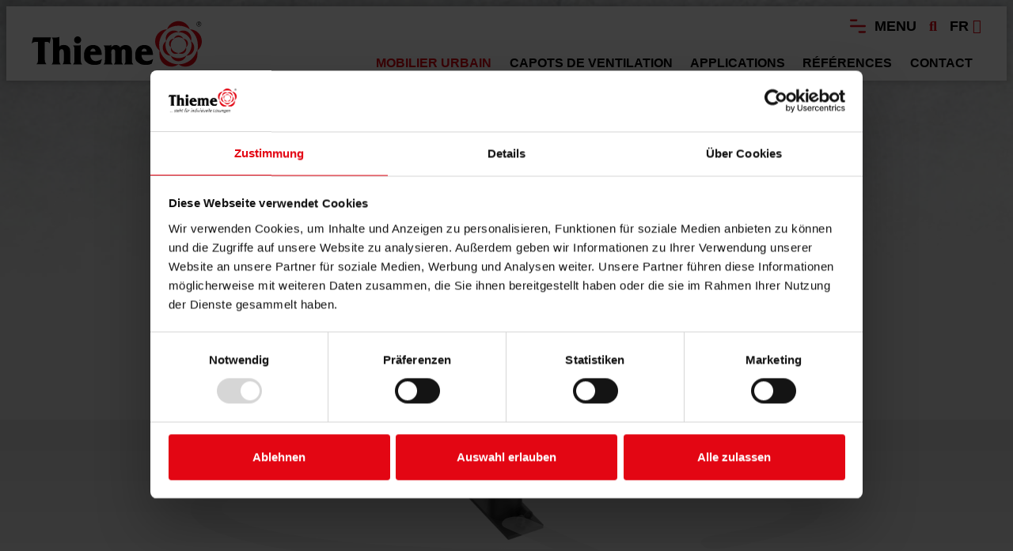

--- FILE ---
content_type: text/html; charset=utf-8
request_url: https://www.thieme-stadtmobiliar.com/fr/mobilier-urbain/bornes-potelets/poteaux-rabattables/poteau-rabattable-muenster
body_size: 11801
content:
<!DOCTYPE html>
<html lang="fr">
<head>
    <meta charset="utf-8">

<!-- 
	This website is powered by TYPO3 - inspiring people to share!
	TYPO3 is a free open source Content Management Framework initially created by Kasper Skaarhoj and licensed under GNU/GPL.
	TYPO3 is copyright 1998-2026 of Kasper Skaarhoj. Extensions are copyright of their respective owners.
	Information and contribution at https://typo3.org/
-->

<link rel="icon" href="/fileadmin/template/website/img/favicon.ico" type="image/vnd.microsoft.icon">
<title>Poteau rabattable Münster | Thieme GmbH</title>
<meta http-equiv="x-ua-compatible" content="IE=edge">
<meta name="generator" content="TYPO3 CMS">
<meta name="viewport" content="width=device-width, initial-scale=1, shrink-to-fit=no">
<meta name="author" content="Thieme GmbH">
<meta property="og:type" content="website">
<meta property="og:site_name" content="Thieme GmbH">
<meta property="og:image" content="https://www.thieme-stadtmobiliar.com/fileadmin/_processed_/7/9/csm_logo-thieme_7079a79b60.svg">
<meta name="twitter:card" content="summary">
<meta name="revisit-after" content="1 hour">
<meta name="copyright" content="Thieme GmbH">
<meta name="publisher" content="Thieme GmbH">


<link rel="stylesheet" href="/typo3temp/assets/compressed/merged-fcb3fdda2cbca34cbfd7a981af6bcc73-8f24719d57aaf117d7637b51f07bfa26.css?1767873247" media="all">



<script src="/typo3temp/assets/compressed/merged-9c899d2cc81218de39b03d4c0c77da8f-ffa8be046bcd8944f91b5cca4aa5cda3.js?1750865428"></script>


<meta name="format-detection" content="telephone=no"/>
		<link rel="apple-touch-icon" sizes="180x180" href="/fileadmin/template/website/favicon/apple-touch-icon.png">
		<link rel="icon" type="image/png" sizes="32x32" href="/fileadmin/template/website/favicon/favicon-32x32.png">
		<link rel="icon" type="image/png" sizes="16x16" href="/fileadmin/template/website/favicon/favicon-16x16.png">
		<link rel="manifest" href="/fileadmin/template/website/favicon/site.webmanifest">
		<link rel="mask-icon" href="/fileadmin/template/website/favicon/safari-pinned-tab.svg" color="#e30613">
		<link rel="shortcut icon" href="/fileadmin/template/website/favicon/favicon.ico">
		<meta name="msapplication-TileColor" content="#e30613">
		<meta name="msapplication-config" content="fileadmin/template/website/favicon/browserconfig.xml">
		<meta name="theme-color" content="#ff0000">	<script data-cookieconsent="ignore">
	    window.dataLayer = window.dataLayer || [];
	    function gtag() {
	        dataLayer.push(arguments);
	    }
	    gtag("consent", "default", {
	        ad_personalization: "denied",
	        ad_storage: "denied",
	        ad_user_data: "denied",
	        analytics_storage: "denied",
	        functionality_storage: "denied",
	        personalization_storage: "denied",
	        security_storage: "granted",
	        wait_for_update: 500,
	    });
	    gtag("set", "ads_data_redaction", true);
	    gtag("set", "url_passthrough", true);
	</script>
		<!-- Google Tag Manager -->
		<script>(function(w,d,s,l,i){w[l]=w[l]||[];w[l].push({'gtm.start':
		new Date().getTime(),event:'gtm.js'});var f=d.getElementsByTagName(s)[0],
		j=d.createElement(s),dl=l!='dataLayer'?'&l='+l:'';j.async=true;j.src=
		'https://www.googletagmanager.com/gtm.js?id='+i+dl;f.parentNode.insertBefore(j,f);
		})(window,document,'script','dataLayer','GTM-NV4PDMBC');</script>
		<!-- End Google Tag Manager -->
<link rel="canonical" href="https://www.thieme-stadtmobiliar.com/fr/mobilier-urbain/bornes-potelets/poteaux-rabattables/poteau-rabattable-muenster"/>

<link rel="alternate" hreflang="de-DE" href="https://www.thieme-stadtmobiliar.com/de/stadtmobiliar/poller/kipp-pfosten/kipp-pfosten-muenster"/>
<link rel="alternate" hreflang="en-GB" href="https://www.thieme-stadtmobiliar.com/en/street-furniture/bollards/folding-bollards/folding-bollard-muenster"/>
<link rel="alternate" hreflang="fr-FR" href="https://www.thieme-stadtmobiliar.com/fr/mobilier-urbain/bornes-potelets/poteaux-rabattables/poteau-rabattable-muenster"/>
<link rel="alternate" hreflang="x-default" href="https://www.thieme-stadtmobiliar.com/de/stadtmobiliar/poller/kipp-pfosten/kipp-pfosten-muenster"/>
</head>
<body class="bg-light">

<div class="body-wrapper">
 
  <header>
		<nav aria-label="navbar" class="navbar navbar-expand-xl fixed-top navbar-light">
			<div class="container">
			<a class="navbar-brand mr-auto mr-xl-3" href="/fr/">
				
				
				
					<img src="/fileadmin/template/website/img/logo-thieme-fr.svg" alt="Thieme GmbH">
				
			</a>
			<div id="append_paste_secondaryNavItems" class="d-block d-xl-none mr-3"><!-- Platzhalter Navigation --></div>
			<button class="navbar-toggler border-0" type="button" data-toggle="offcanvas">
				<span class="navbar-toggler-icon"></span>
			</button>
			<div class="navbar-collapse offcanvas-collapse">
				<div class="container">
				<div class="row justify-content-end">
					<div class="navbar-top d-flex flex-row m-0 justify-content-end align-items-center">
						<!--MAINNAVIGATION START-->
						<ul class="navbar-nav justify-content-end"><li class="nav-item dropdown ultimate active"><a href="/fr/mobilier-urbain" class="nav-link dropdown-toggle">Mobilier urbain<i class="fa fa-angle-down"></i></a><div class="dropdown-menu"><div class="container"><div class="row flex-row"><div class="col-lg-8 offset-lg-2 text-center"><span class="h1 pb-3 underline mb-4">Mobilier urbain</span></div></div><div class="row reverse"><div class="col-lg-12"><div class="col-lg-10 offset-lg-1 text-center"><p></p></div></div></div><ul class="dropdown-menu"><li class="nav-item"><a href="/fr/capots-de-ventilation" class="nav-link"><img class="img-fluid" loading="lazy" src="/fileadmin/media/images/navigations/gridimages/230-150/thieme-naviteaser-lueftungshauben.png" alt="[Translate to Français:] " title="[Translate to Français:] ">Capots de ventilation</a></li><li class="nav-item"><a href="/fr/mobilier-urbain/bornes-potelets" class="nav-link"><img class="img-fluid" loading="lazy" src="/fileadmin/media/images/navigations/gridimages/230-150/thieme-naviteaser-poller.png" alt="[Translate to Français:] " title="[Translate to Français:] ">Bornes & Potelets</a></li><li class="nav-item"><a href="/fr/mobilier-urbain/bornes-dalimentation" class="nav-link"><img class="img-fluid" loading="lazy" src="/fileadmin/media/images/navigations/gridimages/230-150/thieme-naviteaser-versorgungspoller.png" alt="[Translate to Français:] " title="[Translate to Français:] ">Bornes d'alimentation</a></li><li class="nav-item"><a href="/fr/mobilier-urbain/gardes-corps" class="nav-link"><img class="img-fluid" loading="lazy" src="/fileadmin/media/images/navigations/gridimages/230-150/thieme-naviteaser-gelaender.png" alt="[Translate to Français:] " title="[Translate to Français:] ">Gardes-corps</a></li><li class="nav-item"><a href="/fr/mobilier-urbain/corbeilles-cendriers" class="nav-link"><img class="img-fluid" loading="lazy" src="/fileadmin/media/images/navigations/gridimages/230-150/thieme-naviteaser-abfallbehaelter-ascher.png" alt="[Translate to Français:] " title="[Translate to Français:] ">Corbeilles & Cendriers</a></li><li class="nav-item"><a href="/fr/mobilier-urbain/supports-velo" class="nav-link"><img class="img-fluid" loading="lazy" src="/fileadmin/media/images/navigations/gridimages/230-150/thieme-naviteaser-fahrradstaender.png" alt="[Translate to Français:] " title="[Translate to Français:] ">Supports vélo</a></li><li class="nav-item"><a href="/fr/mobilier-urbain/bancs-tables" class="nav-link"><img class="img-fluid" loading="lazy" src="/fileadmin/media/images/navigations/gridimages/230-150/thieme-naviteaser-baenke-tische.png" alt="[Translate to Français:] " title="[Translate to Français:] ">Bancs & Tables</a></li><li class="nav-item"><a href="/fr/mobilier-urbain/chaises-longues" class="nav-link"><img class="img-fluid" loading="lazy" src="/fileadmin/media/images/navigations/gridimages/230-150/thieme-naviteaser-liegen.png" alt="[Translate to Français:] " title="[Translate to Français:] ">Chaises longues</a></li><li class="nav-item"><a href="/fr/mobilier-urbain/amenagement-paysager" class="nav-link"><img class="img-fluid" loading="lazy" src="/fileadmin/media/images/navigations/gridimages/230-150/thieme-naviteaser-landschaftsbau.png" alt="[Translate to Français:] " title="[Translate to Français:] ">Aménagement paysager</a></li><li class="nav-item"><a href="/fr/mobilier-urbain/abris" class="nav-link"><img class="img-fluid" loading="lazy" src="/fileadmin/media/images/navigations/gridimages/230-150/thieme-naviteaser-ueberdachungen.png" alt="[Translate to Français:] " title="[Translate to Français:] ">Abris</a></li><li class="nav-item"><a href="/fr/mobilier-urbain/jardinieres" class="nav-link"><img class="img-fluid" loading="lazy" src="/fileadmin/media/images/navigations/gridimages/230-150/thieme-naviteaser-pflanzgefaesse.png" alt="[Translate to Français:] " title="[Translate to Français:] ">Jardinières</a></li><li class="nav-item"><a href="/fr/mobilier-urbain/produits-en-acier-corten" class="nav-link"><img class="img-fluid" loading="lazy" src="/fileadmin/media/images/navigations/gridimages/230-150/thieme-naviteaser-cortenstahlprodukte.png" alt="[Translate to Français:] " title="[Translate to Français:] ">Produits en acier corten</a></li><li class="nav-item"><a href="/fr/mobilier-urbain/systemes-dinformation" class="nav-link"><img class="img-fluid" loading="lazy" src="/fileadmin/media/images/navigations/gridimages/230-150/thieme-naviteaser-infosysteme.png" alt="[Translate to Français:] " title="[Translate to Français:] ">Systèmes d'information</a></li><li class="nav-item"><a href="/fr/mobilier-urbain/barrieres-et-tourniquets" class="nav-link"><img class="img-fluid" loading="lazy" src="/fileadmin/media/produkte/wegsperren-drehkreuze/vertikale-schwenksperren/wes-450/thieme-wegsperren-schranke-zum-aufduebeln-feste-auflagestuetze.png" alt="[Translate to Français:] " title="[Translate to Français:] ">Barrières et Tourniquets</a></li><li class="nav-item"><a href="https://p684035.webspaceconfig.de/fileadmin/media/downloads/kataloge/thieme-katalog.pdf" target="_blank" class="nav-link"><img class="img-fluid" loading="lazy" src="/fileadmin/media/downloads/kataloge/thieme-produktkatalog.png" alt="Catalogue" title="Catalogue">Catalogue</a></li></ul></div></div></li><li class="nav-item"><a href="/fr/capots-de-ventilation" class="nav-link">Capots de ventilation</a></li><li class="nav-item dropdown ultimate"><a href="/fr/applications/classe-verte" class="nav-link dropdown-toggle">Applications<i class="fa fa-angle-down"></i></a><div class="dropdown-menu"><div class="container"><div class="row flex-row"><div class="col-lg-8 offset-lg-2 text-center"><span class="h1 pb-3 underline mb-4">Applications</span></div></div><div class="row reverse"><div class="col-lg-12"><div class="col-lg-10 offset-lg-1 text-center"><p></p></div></div></div><ul class="dropdown-menu"><li class="nav-item"><a href="/fr/applications/classe-verte" class="nav-link"><img class="img-fluid" loading="lazy" src="/fileadmin/media/images/navigation/thieme-nav-anwendungen-gruenes-klassenzimmer.jpg" alt="Classe verte" title="Classe verte">Classe verte</a></li><li class="nav-item"><a href="/fr/applications/une-solution-parfaite-les-armoires-dalimentation" class="nav-link"><img class="img-fluid" loading="lazy" src="/fileadmin/media/images/navigation/thieme-nav-anwendungen-versorgungsschraenke.jpg" alt="Une solution parfaite : les armoires d'alimentation" title="Une solution parfaite : les armoires d'alimentation">Une solution parfaite : les armoires d'alimentation</a></li><li class="nav-item"><a href="/fr/applications/capots-de-ventilation-pour-garages-souterrains" class="nav-link"><img class="img-fluid" loading="lazy" src="/fileadmin/media/images/navigation/thieme-nav-anwendungen-lueftungshauben.jpg" alt="Capots de ventilation pour garages souterrains" title="Capots de ventilation pour garages souterrains">Capots de ventilation pour garages souterrains</a></li></ul></div></div></li><li class="nav-item"><a href="/fr/references" class="nav-link">Références</a></li><li class="nav-item"><a href="/fr/contact" class="nav-link">Contact</a></li></ul>
						<!--MAINNAVIGATION END-->
					</div>

					<div id="append_paste" class="w-100 d-block d-xl-none"><!-- Platzhalter Navigation --></div>

					<ul class="secondaryNavItems d-flex flex-row justify-content-end align-items-center m-0 pl-0">
						<li class="menuModal d-none d-xl-block">
							<!-- Button trigger modal -->
							<button type="button" class="btn btn-primary" data-toggle="modal" data-target="#secondaryNav">
								<svg xmlns="http://www.w3.org/2000/svg" version="1.1" viewBox="0 0 24 20.7">
									<path class="st0" d="M1.5,3h8.3c.8,0,1.5-.7,1.5-1.5s-.7-1.5-1.5-1.5H1.5C.7,0,0,.7,0,1.5s.7,1.5,1.5,1.5Z"/>
									<path class="st0" d="M24,10.3c0-.8-.7-1.5-1.5-1.5H1.5c-.8,0-1.5.7-1.5,1.5s.7,1.5,1.5,1.5h21c.8,0,1.5-.7,1.5-1.5Z"/>
									<path class="st0" d="M22.5,17.7h-8.3c-.8,0-1.5.7-1.5,1.5s.7,1.5,1.5,1.5h8.3c.8,0,1.5-.7,1.5-1.5s-.7-1.5-1.5-1.5Z"/>
								</svg>
								Menu
							</button>
						</li>


						<li class="search pr-sm-0 pr-md-3 pr-lg-0" data-toggle="modal" data-target="#searchModal">
							<button >
								<i class="fas fa-search"></i>
							</button>
							<!--form-- method="post" class="search" action="/fr/recherche?tx_indexedsearch_pi2%5Baction%5D=search&amp;tx_indexedsearch_pi2%5Bcontroller%5D=Search&amp;cHash=ec46e1ad029b013878a09e22567942c3">
								<input autocomplete="off" placeholder="Rechercher" class="form-control header tx-indexedsearch-searchbox-sword" id="tx-indexedsearch-searchbox-sword" type="text" name="tx_indexedsearch_pi2[search][sword]">
								<button >
									<i class="fas fa-search"></i>
								</button>
							</form-->
						</li>

						<!--LANGNAV START-->
						<li class="lang-nav"><a href="#" class="dropdown-toggle" data-toggle="dropdown" role="button" aria-haspopup="true" aria-expanded="false">FR <i class="fas fa-chevron-down"></i></a><ul class="dropdown-menu"><li><a href="https://www.thieme-stadtmobiliar.com/de/stadtmobiliar/poller/kipp-pfosten/kipp-pfosten-muenster" class="dropdown-toggle" role="button" aria-haspopup="true" aria-expanded="false"><span class="flagwrap"><img src="/fileadmin/template/website/img/flag-de.jpg" alt="Germanflag"></span> DE</a></li><li><a href="https://www.thieme-stadtmobiliar.com/en/street-furniture/bollards/folding-bollards/folding-bollard-muenster" class="dropdown-toggle" role="button" aria-haspopup="true" aria-expanded="false"><span class="flagwrap"><img src="/fileadmin/template/website/img/flag-en.jpg" alt="Unionjack"></span> EN</a></li><li><a href="https://www.thieme-stadtmobiliar.com/fr/mobilier-urbain/bornes-potelets/poteaux-rabattables/poteau-rabattable-muenster" class="dropdown-toggle" role="button" aria-haspopup="true" aria-expanded="false"><span class="flagwrap"><img src="/fileadmin/template/website/img/flag-fr.jpg" alt="Flag of France"></span> FR</a></li></ul></li>
						<!--LANGNAV END-->
					</ul>
					
				</div>
				</div>
			</div>
			</div>
		</nav>





	</header>


	<main>
	
		<!--TYPO3SEARCH_begin-->
			<!--SECTION TOP START-->
			
	

			<!--SECTION TOP END-->
		<!--TYPO3SEARCH_end-->

		
		
		<!--TYPO3SEARCH_begin-->
			<!--SECTION CONTENT START-->
			
	<script>
	var imgList = [
	
			
				
					"/fileadmin/_processed_/e/0/csm_thieme-rendering-poller-kipp-muenster_1191265be5.png"
				
			                
		        
	];
</script> 
 
<section class="produktdetail pb-0">
	<div class="threesixtyWrapper">
	<div class="backgroundImage">
	  <div class="container text-center">
	  <div class="navigationhint">
	  <svg xmlns="http://www.w3.org/2000/svg" version="1.1" viewBox="0 0 107.8 23.9">
	  <path class="st0" d="M0,8.6c1.4-2.5,5.6-3.9,10.4-4.9,6.2-1.4,13-2.2,19.8-2.7C39.8.1,49.4-.1,59.1,0c11.4.2,22.6.8,33.4,2.6,2.4.4,4.8.9,7.1,1.5,3.9,1,7.1,2.3,8.2,4.4v1.2c-1.2,2.2-4.8,3.6-9,4.6-2.6.6-5.3,1.1-8.1,1.6-1.5.3-3,0-3.5-.7-.5-.6.2-1.2,1.8-1.5,2.9-.6,5.8-1.1,8.6-1.8,1.2-.3,2.3-.7,3.4-1.2,2.1-1,2.1-2,0-3.1-1.7-.9-3.9-1.5-6.2-2-5.6-1.2-11.6-1.9-17.7-2.4-12.6-1-25.2-1.1-37.9-.5-8,.4-16,1-23.5,2.4-2.7.5-5.4,1.1-7.6,1.9-3.8,1.4-3.8,2.8,0,4.3,3.2,1.2,7,1.9,10.9,2.5,6.8,1,13.9,1.6,21.1,1.9,6.3.3,12.6.3,18.9.3.9,0,1.7,0,2.6,0l.4-.2c-.4,0-.8-.1-1-.2-2.4-1-4.7-2.1-7-3.1-1-.4-1.1-.9-.6-1.4.5-.5,1.7-.7,2.8-.6.5,0,1,.2,1.5.4,3.9,1.7,7.8,3.5,11.7,5.2,1.6.7,1.6,1.6,0,2.3-3.9,1.7-7.8,3.5-11.7,5.2-1.2.5-2.9.5-3.9,0-1-.5-1-1.2.2-1.7,2.3-1,4.6-2.1,6.9-3.1.3-.1.6-.2.9-.3h-.2c-.3-.1-.6-.1-1-.1-12.3.2-24.5,0-36.5-1.4-5.8-.6-11.4-1.4-16.5-2.8-2.4-.7-4.6-1.4-6-2.5-.7-.6-1.2-1.2-1.7-1.8v-1.2"/>
		</svg>
	  </div>
	  	
		  	        
				 
				 
				 				 
                                             <picture>							
						 <source srcset="/fileadmin/_processed_/e/0/csm_thieme-rendering-poller-kipp-muenster_0dffff9acd.png" media="(min-width: 1200px)">
						   <source srcset="/fileadmin/_processed_/e/0/csm_thieme-rendering-poller-kipp-muenster_99112a5ae1.png" media="(min-width: 992px)">
						   <source srcset="/fileadmin/_processed_/e/0/csm_thieme-rendering-poller-kipp-muenster_ddd75effcc.png" media="(min-width: 768px)">
						   <source srcset="/fileadmin/_processed_/e/0/csm_thieme-rendering-poller-kipp-muenster_59baff92dc.png" media="(min-width: 0px)">
						   <img src="/fileadmin/_processed_/e/0/csm_thieme-rendering-poller-kipp-muenster_0dffff9acd.png" alt="Poteau rabattable Münster" class="w-100">
        				     </picture>

				  
			  
		  
		
	  </div>
	  <div class="backgroundwrapper"> 
		
				<picture>
					<source srcset="/fileadmin/media/produkte/thieme-productdetail-background.jpg" media="(min-width: 1200px)">
					<source srcset="/fileadmin/media/produkte/thieme-productdetail-background.jpg" media="(min-width: 992px)">
					<source srcset="/fileadmin/media/produkte/thieme-productdetail-background.jpg" media="(min-width: 768px)">
					<source srcset="/fileadmin/media/produkte/thieme-productdetail-background.jpg" media="(min-width: 0px)">
					<img src="/fileadmin/media/produkte/thieme-productdetail-background.jpg" alt="Thieme Background" class="w-100">
				</picture>
			
		</div>
	</div>
	</div>
	  <div class="container">
	  <div class="row">
				 <div class="col-12">
					
						<div class="row m-0">
							  <div class="breadcrumbWrapper bg-white position-relative float-left">
								<a class="text-primary backLink" href="javascript:history.back()"><i class="fas fa-angle-left mr-1"></i>retour</a>
									
											<a href="/fr" class="homeLink">
												<svg xmlns="http://www.w3.org/2000/svg" version="1.1" viewBox="0 0 8.8 9.2">
													<path class="st0" d="M8.8,8.7c0,.3-.2.5-.5.5H.5C.2,9.2,0,9,0,8.7V3.5c0-.2,0-.3.2-.4L4.1.1c.2-.1.4-.1.6,0l3.9,3c.1,0,.2.2.2.4v5.1ZM7.8,8.2V3.8l-3.4-2.7L1,3.8v4.4h6.9Z"/>
												  </svg>
											</a>
										  
								<!--TYPO3SEARCH_end--><nav aria-label="breadcrumb" class="breadcrumb bg-transparent"><div class="container"><div class="row"><div class="breadcrumbInner"><li ><a href="/fr/mobilier-urbain"><span class="text-muted">Mobilier urbain</span></a></li><li ><a href="/fr/mobilier-urbain/bornes-potelets"><span class="text-muted">Bornes & Potelets</span></a></li><li ><a href="/fr/mobilier-urbain/bornes-potelets/poteaux-rabattables"><span class="text-muted">Poteaux rabattables</span></a></li><li ><a href="/fr/mobilier-urbain/bornes-potelets/poteaux-rabattables/poteau-rabattable-muenster"><span class="text-muted">Poteau rabattable Münster</span></a></li></div></div></div></nav><!--TYPO3SEARCH_begin-->
							  </div>
							  
						</div>
						
					  
				 
				 </div>
		<div class="col-12 text-left">
		<h1 class="pt-3 pb-3 underline mt-3 mb-4">Poteau rabattable Münster</h1>
		
		<p>Grâce à sa forme homogène, le borne rabattable Münster s'intègre tout naturellement dans les environnements existants. Ses éléments créent une atmosphère agréable grâce à leur élégance discrète.</p>
	
	


<a class="btn-primary mt-4" href="#" data-mailto-token="ocknvq,kphqBvjkgog/uvcfvoqdknkct0eqo?uwdlgev=Fgocpfg%42fg%42rtqfwkv%2F%2C%5C%42Rqvgcw%42tcdcvvcdng%42O%E5%DEpuvgt" data-mailto-vector="2">
    
    Demande de produit

</a>



<a class="btn-secondary mt-4 ml-3" href="#" data-mailto-token="ocknvq,rtgkunkuvgBvjkgog/uvcfvoqdknkct0eqo?uwdlgev=Fgocpfgt%42nc%42nkuvg%42fg%42rtkz%2F%2C%5C%42Rqvgcw%42tcdcvvcdng%42O%E5%DEpuvgt" data-mailto-vector="2">
    
    Demander la liste de prix

</a>

		

		</div>
		<div class="col-12 tabnav pt-6 pb-6">
		<ul class="nav nav-tabs" id="myTab" role="tablist">
		
	  <li class="nav-item" role="presentation">
		<button class="nav-link active show" id="material-tab" data-toggle="tab" data-target="#material-tab-pane" type="button" role="tab" aria-controls="material-tab-pane" aria-selected="true">
		
		<svg xmlns="http://www.w3.org/2000/svg" version="1.1" viewBox="0 0 24.5 24.5">
	  <path id="mist_24dp_E8EAED_FILL0_wght400_GRAD0_opsz24" class="st0" d="M1.4,24.5c-.4,0-.7-.2-1-.5-.3-.4-.4-.8-.4-1.2,0-.4.1-.9.4-1.2.2-.3.6-.5,1-.5h13.6c.4,0,.7.2,1,.5.3.4.4.8.4,1.2,0,.4-.1.9-.4,1.2-.2.3-.6.5-1,.5H1.4ZM20.4,24.5c-.4,0-.7-.2-1-.5-.3-.4-.4-.8-.4-1.2,0-.4.1-.9.4-1.2.2-.3.6-.5,1-.5h2.7c.4,0,.7.2,1,.5.3.4.4.8.4,1.2,0,.4-.1.9-.4,1.2-.2.3-.6.5-1,.5h-2.7ZM1.4,17.5c-.4,0-.7-.2-1-.5C.1,16.6,0,16.2,0,15.7c0-.4.1-.9.4-1.2.2-.3.6-.5,1-.5h2.7c.4,0,.7.2,1,.5.3.4.4.8.4,1.2,0,.4-.1.9-.4,1.2-.2.3-.6.5-1,.5H1.4ZM9.5,17.5c-.4,0-.7-.2-1-.5-.3-.4-.4-.8-.4-1.2,0-.4.1-.9.4-1.2.2-.3.6-.5,1-.5h13.6c.4,0,.7.2,1,.5.3.4.4.8.4,1.2,0,.4-.1.9-.4,1.2-.2.3-.6.5-1,.5h-13.6ZM1.4,10.5c-.4,0-.7-.2-1-.5C.1,9.6,0,9.2,0,8.7c0-.4.1-.9.4-1.2.2-.3.6-.5,1-.5h15c.4,0,.7.2,1,.5.3.4.4.8.4,1.2,0,.4-.1.9-.4,1.2-.2.3-.6.5-1,.5H1.4ZM21.8,10.5c-.4,0-.7-.2-1-.5-.3-.4-.4-.8-.4-1.2,0-.4.1-.9.4-1.2.2-.3.6-.5,1-.5h1.4c.4,0,.7.2,1,.5.3.4.4.8.4,1.2,0,.4-.1.9-.4,1.2-.2.3-.6.5-1,.5h-1.4ZM1.4,3.5c-.4,0-.7-.2-1-.5C.1,2.6,0,2.2,0,1.8c0-.4.1-.9.4-1.2C.6.2,1,0,1.4,0h6.8c.4,0,.7.2,1,.5.3.4.4.8.4,1.2,0,.4-.1.9-.4,1.2-.2.3-.6.5-1,.5H1.4ZM13.6,3.5c-.4,0-.7-.2-1-.5-.3-.4-.4-.8-.4-1.2,0-.4.1-.9.4-1.2C12.9.2,13.2,0,13.6,0h9.5c.4,0,.7.2,1,.5.3.4.4.8.4,1.2,0,.5-.1.9-.4,1.3-.2.3-.6.5-1,.5h-9.5Z"/>
	</svg>
		<span class="value">
		Matériau
		</span>
		</button>
	  </li>
	  
	  
	  <li class="nav-item" role="presentation">
		<button class="nav-link" id="colour-tab" data-toggle="tab" data-target="#colour-tab-pane" type="button" role="tab" aria-controls="colour-tab-pane" aria-selected="false">
		
		<svg id="Ebene_1" xmlns="http://www.w3.org/2000/svg" version="1.1" viewBox="0 0 24.5 24.5">
	  <path id="style_24dp_E8EAED_FILL0_wght400_GRAD0_opsz24" class="st0" d="M1.9,21.6l-1.1-.5c-.6-.3-1.1-.8-1.3-1.4-.2-.7-.2-1.4.1-2l2.3-5v8.9ZM7.1,24.5c-.7,0-1.3-.3-1.8-.8-.5-.5-.8-1.1-.8-1.8v-7.7l3.4,9.4c0,.1.1.3.2.4,0,.1.2.3.3.4h-1.3ZM13.7,24.3c-.6.3-1.4.2-2,0-.6-.3-1.1-.8-1.3-1.5L4.6,7c-.3-.6-.2-1.4,0-2,.3-.6.8-1.1,1.5-1.3L15.9.2c.6-.3,1.4-.2,2,0,.6.3,1.1.8,1.3,1.5l5.7,15.7c.3.6.2,1.4,0,2-.3.6-.8,1.1-1.5,1.3l-9.7,3.5ZM10.9,9c.3,0,.7-.1.9-.4.2-.2.4-.6.4-.9,0-.3-.1-.7-.4-.9-.2-.2-.6-.4-.9-.4-.3,0-.7.1-.9.4-.2.2-.4.6-.4.9,0,.3.1.7.4.9.2.2.6.4.9.4ZM12.8,21.9l9.7-3.5-5.7-15.7-9.7,3.5,5.7,15.7ZM7.1,6.1l9.7-3.5-9.7,3.5Z"/>
	</svg>
		<span class="value">
		Couleurs
		</span>
		</button>
	  </li>
	  
	  
	  
	  <li class="nav-item" role="presentation">
		<button class="nav-link" id="execution-tab" data-toggle="tab" data-target="#execution-tab-pane" type="button" role="tab" aria-controls="execution-tab-pane" aria-selected="false">
		
		<svg id="Ebene_1" xmlns="http://www.w3.org/2000/svg" version="1.1" viewBox="0 0 24.5 24.5">
	  <path id="auto_awesome_motion_24dp_E8EAED_FILL0_wght400_GRAD0_opsz24" class="st0" d="M12.3,24.5c-.6,0-1.3-.3-1.7-.7-.5-.5-.7-1.1-.7-1.7v-9.8c0-.6.3-1.3.7-1.7.5-.5,1.1-.7,1.7-.7h9.8c.6,0,1.3.3,1.7.7.5.5.7,1.1.7,1.7v9.8c0,.6-.3,1.3-.7,1.7-.5.5-1.1.7-1.7.7h-9.8ZM12.3,22h9.8v-9.8h-9.8v9.8ZM4.9,19.6V7.4c0-.6.3-1.3.7-1.7.5-.5,1.1-.7,1.7-.7h12.2v2.4H7.4v12.2h-2.4ZM0,14.7V2.5c0-.6.3-1.3.7-1.7C1.2.3,1.9,0,2.5,0h12.2v2.4H2.5v12.2H0ZM12.3,22h0Z"/>
	</svg>
		<span class="value">
		Réalisation
		</span>
		</button>
	  </li>
	  
	  
	  
	  <li class="nav-item" role="presentation">
		<button class="nav-link" id="accessories-tab" data-toggle="tab" data-target="#accessories-tab-pane" type="button" role="tab" aria-controls="accessories-tab-pane" aria-selected="false">
		
		<svg xmlns="http://www.w3.org/2000/svg" viewBox="0 0 24 24" fill="currentColor"><path d="M21 3C21.5523 3 22 3.44772 22 4V20C22 20.5523 21.5523 21 21 21H3C2.44772 21 2 20.5523 2 20V4C2 3.44772 2.44772 3 3 3H21ZM20 5H4V19H20V5ZM18 7V17H16V7H18Z"></path></svg>
		<span class="value">
		Accessoires
		</span>
		</button>
	  </li>
	  
	  
	  <li class="nav-item" role="presentation">
		<button class="nav-link" id="components-tab" data-toggle="tab" data-target="#components-tab-pane" type="button" role="tab" aria-controls="components-tab-pane" aria-selected="false">
		
		<svg xmlns="http://www.w3.org/2000/svg" viewBox="0 0 24 24" fill="currentColor"><path d="M21 20C21 20.5523 20.5523 21 20 21H4C3.44772 21 3 20.5523 3 20V4C3 3.44772 3.44772 3 4 3H20C20.5523 3 21 3.44772 21 4V20ZM11 5H5V19H11V5ZM19 13H13V19H19V13ZM19 5H13V11H19V5Z"></path></svg>
		<span class="value">
		Composants
		</span>
		</button>
	  </li>
	  
	  
	  <li class="nav-item" role="presentation">
		<button class="nav-link" id="dimensions-tab" data-toggle="tab" data-target="#dimensions-tab-pane" type="button" role="tab" aria-controls="dimensions-tab-pane" aria-selected="false">
		
		<svg xmlns="http://www.w3.org/2000/svg" viewBox="0 0 24 24" fill="currentColor"><path d="M6.34323 14.728L3.5148 17.5565L7.05033 21.092L20.4854 7.65696L16.9498 4.12143L14.8285 6.24275L16.2427 7.65696L14.8285 9.07118L13.4143 7.65696L11.293 9.77828L13.4143 11.8996L12.0001 13.3138L9.87876 11.1925L7.75744 13.3138L9.17165 14.728L7.75744 16.1422L6.34323 14.728ZM17.6569 2.00011L22.6067 6.94986C22.9972 7.34038 22.9972 7.97354 22.6067 8.36407L7.75744 23.2133C7.36692 23.6038 6.73375 23.6038 6.34323 23.2133L1.39348 18.2636C1.00295 17.873 1.00295 17.2399 1.39348 16.8494L16.2427 2.00011C16.6332 1.60958 17.2664 1.60958 17.6569 2.00011Z"></path></svg>
		<span class="value">
		Dimensions
		</span>
		</button>
	  </li>
	  
	   
	  
	   
	   
	</ul>
	<div class="tab-content pt-4" id="myTabContent">
	
	  <div class="tab-pane fade show active" id="material-tab-pane" role="tabpanel" aria-labelledby="material-tab" tabindex="0">
		<div class="col-md-8 col-12 p-0">
			<p>acier, galvanisé à chaud et peint</p>
		</div>
	  </div>
	  
	  
	  <div class="tab-pane fade" id="colour-tab-pane" role="tabpanel" aria-labelledby="profile-tab" tabindex="0">
		<div class="col-md-8 col-12 p-0">
			selon le nuancier RAL ou DB
		</div>
	  </div>
	  
	  
	  
	  <div class="tab-pane fade" id="execution-tab-pane" role="tabpanel" aria-labelledby="execution-tab" tabindex="0">
		<div class="col-md-8 col-12 p-0">
			<p>rabattable avec serrure triangulaire</p>
		</div>
	  </div>
	  
	  
	  
	  <div class="tab-pane fade" id="accessories-tab-pane" role="tabpanel" aria-labelledby="accessories-tab" tabindex="0">
		<div class="col-md-8 col-12 p-0">
			œillets de chaîne, clé triangulaire
		</div>
	  </div>
	  
	  
	  <div class="tab-pane fade" id="components-tab-pane" role="tabpanel" aria-labelledby="components-tab" tabindex="0">
		<div class="col-md-8 col-12 p-0">
			bancs, abris, vitrines, supports à vélos
		</div>
	  </div>
	  
	  
	  <div class="tab-pane fade" id="dimensions-tab-pane" role="tabpanel" aria-labelledby="dimensions-tab" tabindex="0">
		<div class="col-md-8 col-12 p-0">
			<p>Ø&nbsp;89&nbsp;mm ; hauteur : 900&nbsp;mm</p>
		</div>
	  </div>
	  
	  
	  
	   
	  
	</div>
		</div>
	  </div>
	  </div>
	  <div class="container-fluid p-0 pb-6 downloadwrapperOuter">
	  <div class="container">
		<div class="row downloadwrapper">
		  <div class="col-md-8 col-12 p-0">
			<div class="col-12 p-0">
			  
				<div class="text-left">
				  <p class="h2 pb-3 underline mb-4">
				  Téléchargements
				  </p>
				</div>
				<tr>
				  <th></th>
				  <td class="-wrapper">
					
					  <a href="/fileadmin/media/downloads/produktblaetter2020/thieme-produktblatt-kipp-pfosten-muenster.pdf" download="thieme-produktblatt-kipp-pfosten-muenster.pdf" class="download pl-3 pt-3 pb-3">
						<span>Fiche produit</span>
						<span class="downloadmetawrapper">
						  <span class="badge bg-lightergrey">
							<svg xmlns="http://www.w3.org/2000/svg" viewBox="0 0 24 24" fill="currentColor"><path d="M4.50772 2.87597C4.57028 2.37554 4.99568 2 5.5 2H18.5C19.0043 2 19.4297 2.37554 19.4923 2.87597L20.9923 14.876C20.9974 14.9171 21 14.9585 21 15V21C21 21.5523 20.5523 22 20 22H4C3.44772 22 3 21.5523 3 21V15C3 14.9585 3.00258 14.9171 3.00772 14.876L4.50772 2.87597ZM6.38278 4L5.13278 14H18.8672L17.6172 4H6.38278ZM19 16H5V20H19V16ZM15 17H17V19H15V17ZM13 17H11V19H13V17Z"></path></svg>
							1 MB</span>
							<span class="btn-primary d-flex align-items-center">
							  <svg xmlns="http://www.w3.org/2000/svg" version="1.1" viewBox="0 0 13 13">
								  <defs>
									<style>
									  .st0 {
										fill: #fff;
									  }
									</style>
								  </defs>
								  <path class="st0" d="M6.5,9.8L2.4,5.7l1.1-1.2,2.1,2.1V0h1.6v6.6l2.1-2.1,1.1,1.2-4.1,4.1ZM1.6,13c-.4,0-.8-.2-1.2-.5C.2,12.3,0,11.8,0,11.4v-2.4h1.6v2.4h9.8v-2.4h1.6v2.4c0,.4-.2.8-.5,1.2-.3.3-.7.5-1.2.5H1.6Z"/>
							  </svg>
							  <span class="value text-light">Download</span>
							</span>
						  </span>
					  </a> 
					  
					  <a href="/fileadmin/media/downloads/broschueren2020/thieme-broschuere-poller.pdf" download="thieme-broschuere-poller.pdf" class="download pl-3 pt-3 pb-3">
						<span>Brochure bornes</span>
						<span class="downloadmetawrapper">
						  <span class="badge bg-lightergrey">
							<svg xmlns="http://www.w3.org/2000/svg" viewBox="0 0 24 24" fill="currentColor"><path d="M4.50772 2.87597C4.57028 2.37554 4.99568 2 5.5 2H18.5C19.0043 2 19.4297 2.37554 19.4923 2.87597L20.9923 14.876C20.9974 14.9171 21 14.9585 21 15V21C21 21.5523 20.5523 22 20 22H4C3.44772 22 3 21.5523 3 21V15C3 14.9585 3.00258 14.9171 3.00772 14.876L4.50772 2.87597ZM6.38278 4L5.13278 14H18.8672L17.6172 4H6.38278ZM19 16H5V20H19V16ZM15 17H17V19H15V17ZM13 17H11V19H13V17Z"></path></svg>
							8 MB</span>
							<span class="btn-primary d-flex align-items-center">
							  <svg xmlns="http://www.w3.org/2000/svg" version="1.1" viewBox="0 0 13 13">
								  <defs>
									<style>
									  .st0 {
										fill: #fff;
									  }
									</style>
								  </defs>
								  <path class="st0" d="M6.5,9.8L2.4,5.7l1.1-1.2,2.1,2.1V0h1.6v6.6l2.1-2.1,1.1,1.2-4.1,4.1ZM1.6,13c-.4,0-.8-.2-1.2-.5C.2,12.3,0,11.8,0,11.4v-2.4h1.6v2.4h9.8v-2.4h1.6v2.4c0,.4-.2.8-.5,1.2-.3.3-.7.5-1.2.5H1.6Z"/>
							  </svg>
							  <span class="value text-light">Download</span>
							</span>
						  </span>
					  </a> 
					  
					  <a href="/fileadmin/media/downloads/broschueren2020/thieme-broschuere-spezialpoller.pdf" download="thieme-broschuere-spezialpoller.pdf" class="download pl-3 pt-3 pb-3">
						<span>Brochure bornes spéciales</span>
						<span class="downloadmetawrapper">
						  <span class="badge bg-lightergrey">
							<svg xmlns="http://www.w3.org/2000/svg" viewBox="0 0 24 24" fill="currentColor"><path d="M4.50772 2.87597C4.57028 2.37554 4.99568 2 5.5 2H18.5C19.0043 2 19.4297 2.37554 19.4923 2.87597L20.9923 14.876C20.9974 14.9171 21 14.9585 21 15V21C21 21.5523 20.5523 22 20 22H4C3.44772 22 3 21.5523 3 21V15C3 14.9585 3.00258 14.9171 3.00772 14.876L4.50772 2.87597ZM6.38278 4L5.13278 14H18.8672L17.6172 4H6.38278ZM19 16H5V20H19V16ZM15 17H17V19H15V17ZM13 17H11V19H13V17Z"></path></svg>
							12 MB</span>
							<span class="btn-primary d-flex align-items-center">
							  <svg xmlns="http://www.w3.org/2000/svg" version="1.1" viewBox="0 0 13 13">
								  <defs>
									<style>
									  .st0 {
										fill: #fff;
									  }
									</style>
								  </defs>
								  <path class="st0" d="M6.5,9.8L2.4,5.7l1.1-1.2,2.1,2.1V0h1.6v6.6l2.1-2.1,1.1,1.2-4.1,4.1ZM1.6,13c-.4,0-.8-.2-1.2-.5C.2,12.3,0,11.8,0,11.4v-2.4h1.6v2.4h9.8v-2.4h1.6v2.4c0,.4-.2.8-.5,1.2-.3.3-.7.5-1.2.5H1.6Z"/>
							  </svg>
							  <span class="value text-light">Download</span>
							</span>
						  </span>
					  </a> 
					  
				  </td>
				 </tr>
			  
			</div>
		  </div>
		</div>
		</div>
		
		<div class="col-md-4 position-absolute rightAlign p-0">
		  <div class="downloadsbackgroundwrapper"> 
			
				<picture>
					<source srcset="/fileadmin/media/produkte/thieme-produktkatalog.png" media="(min-width: 1200px)">
					<source srcset="/fileadmin/media/produkte/thieme-produktkatalog.png" media="(min-width: 992px)">
					<source srcset="/fileadmin/media/produkte/thieme-produktkatalog.png" media="(min-width: 768px)">
					<source srcset="/fileadmin/media/produkte/thieme-produktkatalog.png" media="(min-width: 0px)">
					<img src="/fileadmin/media/produkte/thieme-produktkatalog.png" alt="Thieme Katalog" class="w-100">
				</picture>
				
		  </div>
		</div>
	  </div> 
	  <div class="container-fluid impressionswiperOuter">
	  <div class="impressionswiper">
	  
	  </div>
	  </div>
	</section>
	
	
	
	
	
	
	
	
	

            <section class="produktfilter referenzen similarProductSlideOuter">
		<div class="container">
			<div class="row">
			  <div class="caption w-100 p-3 text-start">
							<h2 class="h1 pb-3 underline mb-4"> 
							Autres Produits
							</h2>
						  </div>
			<div class="owl-carousel similarProductSlide col-12">
	
		  
				  
								  
				   
					  <div class="">
						<a class="position-relative float-left d-flex justify-content-between flex-column" href="/fr/mobilier-urbain/bornes-potelets/poteaux-rabattables/poteau-rabattable-quadro">
						  <div class="render-wrapper border-0">
							<span class="badge">Poteau rabattable</span>
							
								
									<picture>
									  <source srcset="/fileadmin/_processed_/2/6/csm_thieme-rendering-kipppoller-quadro_bbe9d6acd1.png" media="(min-width: 1200px)" />
									  <source srcset="/fileadmin/_processed_/2/6/csm_thieme-rendering-kipppoller-quadro_1a3c72075c.png" media="(min-width: 768px)" />
									  <source srcset="/fileadmin/_processed_/2/6/csm_thieme-rendering-kipppoller-quadro_61960cebf4.png" media="(min-width: 576px)" />
									  <source srcset="/fileadmin/_processed_/2/6/csm_thieme-rendering-kipppoller-quadro_15015c154d.png" media="(min-width: 0px)" />
									  <img src="/fileadmin/_processed_/2/6/csm_thieme-rendering-kipppoller-quadro_15015c154d.png"  alt="Poteau rabattable Quadro" />
									</picture>
							  
							
							
						  </div>
						  <div class="caption w-100 p-0">
							<p class="h5 mb-0 p-0">Poteau rabattable Quadro</p>
						  </div>
						</a>
					  </div>
					   
					
								  
				   
					  <div class="">
						<a class="position-relative float-left d-flex justify-content-between flex-column" href="/fr/mobilier-urbain/bornes-potelets/poteaux-rabattables/poteau-rabattable-cubo">
						  <div class="render-wrapper border-0">
							<span class="badge">Poteau rabattable</span>
							
								
									<picture>
									  <source srcset="/fileadmin/_processed_/b/1/csm_thieme-rendering-poller-kipp-cubo_202aedb267.webp" media="(min-width: 1200px)" />
									  <source srcset="/fileadmin/_processed_/b/1/csm_thieme-rendering-poller-kipp-cubo_48362ce50c.webp" media="(min-width: 768px)" />
									  <source srcset="/fileadmin/_processed_/b/1/csm_thieme-rendering-poller-kipp-cubo_325b51ac59.webp" media="(min-width: 576px)" />
									  <source srcset="/fileadmin/_processed_/b/1/csm_thieme-rendering-poller-kipp-cubo_e172860c15.webp" media="(min-width: 0px)" />
									  <img src="/fileadmin/_processed_/b/1/csm_thieme-rendering-poller-kipp-cubo_e172860c15.webp"  alt="Poteau rabattable Cubo S" />
									</picture>
							  
							
							
						  </div>
						  <div class="caption w-100 p-0">
							<p class="h5 mb-0 p-0">Poteau rabattable Cubo S</p>
						  </div>
						</a>
					  </div>
					   
					
								  
				   
					  <div class="">
						<a class="position-relative float-left d-flex justify-content-between flex-column" href="/fr/mobilier-urbain/bornes-potelets/poteaux-rabattables/poteau-rabattable-cubo-d">
						  <div class="render-wrapper border-0">
							<span class="badge">Poteau rabattable</span>
							
								
									<picture>
									  <source srcset="/fileadmin/_processed_/c/c/csm_thieme-rendering-poller-kipp-cubo-02_7129f6d508.webp" media="(min-width: 1200px)" />
									  <source srcset="/fileadmin/_processed_/c/c/csm_thieme-rendering-poller-kipp-cubo-02_6405e4c906.webp" media="(min-width: 768px)" />
									  <source srcset="/fileadmin/_processed_/c/c/csm_thieme-rendering-poller-kipp-cubo-02_8a682aa77d.webp" media="(min-width: 576px)" />
									  <source srcset="/fileadmin/_processed_/c/c/csm_thieme-rendering-poller-kipp-cubo-02_ac533a2be3.webp" media="(min-width: 0px)" />
									  <img src="/fileadmin/_processed_/c/c/csm_thieme-rendering-poller-kipp-cubo-02_ac533a2be3.webp"  alt="Poteau rabattable Cubo D" />
									</picture>
							  
							
							
						  </div>
						  <div class="caption w-100 p-0">
							<p class="h5 mb-0 p-0">Poteau rabattable Cubo D</p>
						  </div>
						</a>
					  </div>
					   
					
								  
				   
					  <div class="">
						<a class="position-relative float-left d-flex justify-content-between flex-column" href="/fr/mobilier-urbain/bornes-potelets/poteaux-rabattables/poteau-rabattable-scape">
						  <div class="render-wrapper border-0">
							<span class="badge">Poteau rabattable</span>
							
								
									<picture>
									  <source srcset="/fileadmin/_processed_/d/1/csm_thieme-rendering-poller-kipp-scape_18c46b58bf.webp" media="(min-width: 1200px)" />
									  <source srcset="/fileadmin/_processed_/d/1/csm_thieme-rendering-poller-kipp-scape_c2b8e54a51.webp" media="(min-width: 768px)" />
									  <source srcset="/fileadmin/media/produkte/poller/kipppfosten/scape/thieme-rendering-poller-kipp-scape.webp" media="(min-width: 576px)" />
									  <source srcset="/fileadmin/_processed_/d/1/csm_thieme-rendering-poller-kipp-scape_0fd8df7d23.webp" media="(min-width: 0px)" />
									  <img src="/fileadmin/_processed_/d/1/csm_thieme-rendering-poller-kipp-scape_0fd8df7d23.webp"  alt="Poteau rabattable Scape" />
									</picture>
							  
							
							
						  </div>
						  <div class="caption w-100 p-0">
							<p class="h5 mb-0 p-0">Poteau rabattable Scape</p>
						  </div>
						</a>
					  </div>
					   
					
								  
				   
					  <div class="">
						<a class="position-relative float-left d-flex justify-content-between flex-column" href="/fr/mobilier-urbain/bornes-potelets/poteaux-rabattables/poteau-rabattable-scape-d">
						  <div class="render-wrapper border-0">
							<span class="badge">Poteau rabattable</span>
							
								
									<picture>
									  <source srcset="/fileadmin/_processed_/5/f/csm_thieme-rendering-poller-kipp-scape-02_65909642bd.webp" media="(min-width: 1200px)" />
									  <source srcset="/fileadmin/media/produkte/poller/kipppfosten/scape/thieme-rendering-poller-kipp-scape-02.webp" media="(min-width: 768px)" />
									  <source srcset="/fileadmin/_processed_/5/f/csm_thieme-rendering-poller-kipp-scape-02_d00c34bd1a.webp" media="(min-width: 576px)" />
									  <source srcset="/fileadmin/_processed_/5/f/csm_thieme-rendering-poller-kipp-scape-02_729abcca30.webp" media="(min-width: 0px)" />
									  <img src="/fileadmin/_processed_/5/f/csm_thieme-rendering-poller-kipp-scape-02_729abcca30.webp"  alt="Poteau rabattable Scape D" />
									</picture>
							  
							
							
						  </div>
						  <div class="caption w-100 p-0">
							<p class="h5 mb-0 p-0">Poteau rabattable Scape D</p>
						  </div>
						</a>
					  </div>
					   
					
								  
				   
					  <div class="">
						<a class="position-relative float-left d-flex justify-content-between flex-column" href="/fr/mobilier-urbain/bornes-potelets/poteaux-rabattables/poteau-rabattable-novara-st">
						  <div class="render-wrapper border-0">
							<span class="badge">Poteau rabattable</span>
							
								
									<picture>
									  <source srcset="/fileadmin/_processed_/3/4/csm_thieme-rendering-poller-kipp-novara_17a22cf638.webp" media="(min-width: 1200px)" />
									  <source srcset="/fileadmin/_processed_/3/4/csm_thieme-rendering-poller-kipp-novara_4f503d5b16.webp" media="(min-width: 768px)" />
									  <source srcset="/fileadmin/_processed_/3/4/csm_thieme-rendering-poller-kipp-novara_1587b21ace.webp" media="(min-width: 576px)" />
									  <source srcset="/fileadmin/_processed_/3/4/csm_thieme-rendering-poller-kipp-novara_20da3115c3.webp" media="(min-width: 0px)" />
									  <img src="/fileadmin/_processed_/3/4/csm_thieme-rendering-poller-kipp-novara_20da3115c3.webp"  alt="Poteau rabattable Novara ST" />
									</picture>
							  
							
							
						  </div>
						  <div class="caption w-100 p-0">
							<p class="h5 mb-0 p-0">Poteau rabattable Novara ST</p>
						  </div>
						</a>
					  </div>
					   
					
								  
				    
					
								  
				   
					  <div class="">
						<a class="position-relative float-left d-flex justify-content-between flex-column" href="/fr/mobilier-urbain/bornes-potelets/poteaux-rabattables/poteau-rabattable-ulm">
						  <div class="render-wrapper border-0">
							<span class="badge">Poteau rabattable</span>
							
								
									<picture>
									  <source srcset="/fileadmin/_processed_/a/7/csm_thieme-rendering-poller-kipp-ulm_eddc80c087.webp" media="(min-width: 1200px)" />
									  <source srcset="/fileadmin/_processed_/a/7/csm_thieme-rendering-poller-kipp-ulm_6672fcd3d5.webp" media="(min-width: 768px)" />
									  <source srcset="/fileadmin/_processed_/a/7/csm_thieme-rendering-poller-kipp-ulm_444e093770.webp" media="(min-width: 576px)" />
									  <source srcset="/fileadmin/_processed_/a/7/csm_thieme-rendering-poller-kipp-ulm_a615a69a6a.webp" media="(min-width: 0px)" />
									  <img src="/fileadmin/_processed_/a/7/csm_thieme-rendering-poller-kipp-ulm_a615a69a6a.webp"  alt="Poteau rabattable Ulm" />
									</picture>
							  
							
							
						  </div>
						  <div class="caption w-100 p-0">
							<p class="h5 mb-0 p-0">Poteau rabattable Ulm</p>
						  </div>
						</a>
					  </div>
					   
					
								  
				   
					  <div class="">
						<a class="position-relative float-left d-flex justify-content-between flex-column" href="/fr/mobilier-urbain/bornes-potelets/poteaux-rabattables/poteau-rabattable-datteln">
						  <div class="render-wrapper border-0">
							<span class="badge">Poteau rabattable</span>
							
								
									<picture>
									  <source srcset="/fileadmin/_processed_/4/7/csm_thieme-rendering-poller-kipp-datteln_003661a84d.webp" media="(min-width: 1200px)" />
									  <source srcset="/fileadmin/_processed_/4/7/csm_thieme-rendering-poller-kipp-datteln_cd4a7c4087.webp" media="(min-width: 768px)" />
									  <source srcset="/fileadmin/_processed_/4/7/csm_thieme-rendering-poller-kipp-datteln_53034e5ef1.webp" media="(min-width: 576px)" />
									  <source srcset="/fileadmin/_processed_/4/7/csm_thieme-rendering-poller-kipp-datteln_93260c31dd.webp" media="(min-width: 0px)" />
									  <img src="/fileadmin/_processed_/4/7/csm_thieme-rendering-poller-kipp-datteln_93260c31dd.webp"  alt="Poteau rabattable Datteln" />
									</picture>
							  
							
							
						  </div>
						  <div class="caption w-100 p-0">
							<p class="h5 mb-0 p-0">Poteau rabattable Datteln</p>
						  </div>
						</a>
					  </div>
					   
					
								  
				   
					  <div class="">
						<a class="position-relative float-left d-flex justify-content-between flex-column" href="/fr/mobilier-urbain/bornes-potelets/poteaux-rabattables/poteau-rabattable-modena">
						  <div class="render-wrapper border-0">
							<span class="badge">Poteau rabattable</span>
							
								
									<picture>
									  <source srcset="/fileadmin/_processed_/6/8/csm_thieme-rendering-poller-kipp-modena_705c31deaa.webp" media="(min-width: 1200px)" />
									  <source srcset="/fileadmin/_processed_/6/8/csm_thieme-rendering-poller-kipp-modena_3be8710c6b.webp" media="(min-width: 768px)" />
									  <source srcset="/fileadmin/_processed_/6/8/csm_thieme-rendering-poller-kipp-modena_17b372c5f1.webp" media="(min-width: 576px)" />
									  <source srcset="/fileadmin/_processed_/6/8/csm_thieme-rendering-poller-kipp-modena_5e5e2b33f2.webp" media="(min-width: 0px)" />
									  <img src="/fileadmin/_processed_/6/8/csm_thieme-rendering-poller-kipp-modena_5e5e2b33f2.webp"  alt="Poteau rabattable Modena" />
									</picture>
							  
							
							
						  </div>
						  <div class="caption w-100 p-0">
							<p class="h5 mb-0 p-0">Poteau rabattable Modena</p>
						  </div>
						</a>
					  </div>
					   
					
								  
				   
					  <div class="">
						<a class="position-relative float-left d-flex justify-content-between flex-column" href="/fr/mobilier-urbain/bornes-potelets/poteaux-rabattables/poteau-rabattable-kiel">
						  <div class="render-wrapper border-0">
							<span class="badge">Poteau rabattable</span>
							
								
									<picture>
									  <source srcset="/fileadmin/_processed_/b/a/csm_thieme-rendering-poller-kipp-kiel_86e8816a80.webp" media="(min-width: 1200px)" />
									  <source srcset="/fileadmin/_processed_/b/a/csm_thieme-rendering-poller-kipp-kiel_6404015f42.webp" media="(min-width: 768px)" />
									  <source srcset="/fileadmin/media/produkte/poller/kipppfosten/kiel/thieme-rendering-poller-kipp-kiel.webp" media="(min-width: 576px)" />
									  <source srcset="/fileadmin/_processed_/b/a/csm_thieme-rendering-poller-kipp-kiel_c6e5867776.webp" media="(min-width: 0px)" />
									  <img src="/fileadmin/_processed_/b/a/csm_thieme-rendering-poller-kipp-kiel_c6e5867776.webp"  alt="Poteau rabattable Kiel" />
									</picture>
							  
							
							
						  </div>
						  <div class="caption w-100 p-0">
							<p class="h5 mb-0 p-0">Poteau rabattable Kiel</p>
						  </div>
						</a>
					  </div>
					   
					
								  
				   
					  <div class="">
						<a class="position-relative float-left d-flex justify-content-between flex-column" href="/fr/mobilier-urbain/bornes-potelets/poteaux-rabattables/potelet-escamotable">
						  <div class="render-wrapper border-0">
							<span class="badge">Poteau rabattable</span>
							
								  <picture>
									  <source srcset="/fileadmin/template/website/img/logo-thieme.svg" media="(min-width: 1200px)">
									  <source srcset="/fileadmin/template/website/img/logo-thieme.svg" media="(min-width: 992px)">
									  <source srcset="/fileadmin/template/website/img/logo-thieme.svg" media="(min-width: 768px)">
									  <source srcset="/fileadmin/template/website/img/logo-thieme.svg" media="(min-width: 0px)">
									  <img src="/fileadmin/template/website/img/logo-thieme.svg" alt="Poteau rabattable "
										   style="opacity: 0.2;max-width: calc(100% - 10rem);">
									</picture>
							  
							
							
						  </div>
						  <div class="caption w-100 p-0">
							<p class="h5 mb-0 p-0">Potelet escamotable</p>
						  </div>
						</a>
					  </div>
					   
					
		
			</div>
			</div>
		  </div> 	  
	</section>
			
			<!--SECTION CONTENT END-->
		<!--TYPO3SEARCH_end-->
	</main>

	<footer>
		<!-- TS: lib.footernavigation BEGIN -->
			<div class="footer_address">
  <div class="container">
    <div class="row justify-content-center">
      <div class="col d-flex justify-content-center">
        <a href="tel:+4925016000"> <span class="iconwrapper"><i class="fas fa-phone fa-flip-horizontal"></i></span> +49 (0) 2501 / 6000</a>
      </div>
      <div class="col d-flex justify-content-center">
        <a href="#" data-mailto-token="ocknvq,kphqBvjkgog/uvcfvoqdknkct0eqo" data-mailto-vector="2"><span class="iconwrapper"><i class="fas fa-envelope"></i></span> info&#64;thieme-stadtmobiliar.com</a>
      </div>
      
    
    <div class="col d-flex justify-content-center">
        <a href="/fr/contact"><span class="iconwrapper"><i class="fas fa-comment"></i></span> Contact</a>
        </div>
    
    </div>


    

  </div>
</div>
		<!-- TS: lib.footernavigation END -->
			<!--FOOTER START-->
			<div class="footer_sub"><div class="container-fluid"><div class="row"><div class="p-3 "><span>©&nbsp;2026&nbsp;Thieme GmbH</span></div><div class="py-3 mr-auto"><a href="/fr/mentions-legales" title="Mentions légales">Mentions légales</a><a href="/fr/protection-des-donnees" title="Protection des données">Protection des données</a><a href="/fr/cgv" title="CGV">CGV</a><a href="javascript: Cookiebot.renew()">Paramètres des cookies</a><a href="https://www.cybob.com/" target="_blank"><img src="/fileadmin/template/website/img/logo-cybob.png" alt="cybob communication GmbH"></a></div><div class="p-3 social-media"><a href="https://www.facebook.com/Stadtmobiliar" target="_blank"><img src="/fileadmin/template/website/img/social-icon-facebook.svg" alt="Facebook"></a><a href="https://www.instagram.com/thiemestadtmobiliar/" target="_blank"><img src="/fileadmin/template/website/img/social-icon-instagram.svg" alt="Instagram"></a><a href="https://www.youtube.com/user/stadtmobiliar" target="_blank"><img src="/fileadmin/template/website/img/social-icon-youtube.svg" alt="YouTube"></a><a href="https://www.pinterest.de/thiemegmbh/" target="_blank"><img src="/fileadmin/template/website/img/social-icon-pinterest.svg" alt="Pinterest"></a></div></div></div>
		<!--FOOTER END-->
	</footer>	  
	<!--a href="#" class="scrollup" style="display: inline;"><i class="fas fa-angle-up"></i></a-->
	<!-- Modal -->
	<div class="modal fade" id="secondaryNav" tabindex="-1" role="dialog" aria-labelledby="secondaryNav" aria-hidden="true">
		<div class="modal-dialog modal-dialog-centered" role="document">
			<div class="modal-content">
				<div class="modal-header border-0">
					<button type="button" class="close" data-dismiss="modal" aria-label="Close">
						<span aria-hidden="true">&times;</span>
					</button>
				</div>
				<div class="modal-body">		
							<ul id="append" class="navbar-top justify-content-center row">
								    
        <li class="col-md-3 col-12 p-0 mb-1">
                <a href="/fr/actualites/histoires-de-ville">
                    
                            <img class="w-100" alt="Histoires de ville" src="/fileadmin/media/images/navigations/modalnavigation/thieme-stadtgeschichten-navigationimage.jpg" width="360" height="240" title="[Translate to Français:] " />
                        
                    <p class="h4 mt-3">Histoires de ville</p>
                </a>
        </li>
    
        <li class="col-md-3 col-12 p-0 mb-1">
                <a href="/fr/actualites/communiques-de-presse">
                    
                            <img class="w-100" alt="Communiqués de presse" src="/fileadmin/media/images/navigations/modalnavigation/thieme-presse-navigationimage.jpg" width="360" height="240" title="[Translate to Français:] " />
                        
                    <p class="h4 mt-3">Communiqués de presse</p>
                </a>
        </li>
    
        <li class="col-md-3 col-12 p-0 mb-1">
                <a href="/fr/service/telechargements">
                    
                            <img class="w-100" alt="Téléchargements" src="/fileadmin/media/images/navigations/modalnavigation/thieme-downloads-navigationimage.jpg" width="360" height="240" title="[Translate to Français:] " />
                        
                    <p class="h4 mt-3">Téléchargements</p>
                </a>
        </li>
    
							</ul>
				</div>
			</div>
		</div>
	</div>
	<div class="modal fade"
		 id="searchModal"
		 tabindex="-1"
		 role="dialog"
		 aria-hidden="true">
		<div class="modal-dialog modal-dialog-centered" role="document">
			<!--div class="closewrapper container">
				<button type="button" class="close" data-dismiss="modal" aria-label="Close">
					<span aria-hidden="true">×</span>
				</button>
			</div-->
			<div class="modal-content">
				<form method="post" class="search" action="/fr/recherche?tx_indexedsearch_pi2%5Baction%5D=search&amp;tx_indexedsearch_pi2%5Bcontroller%5D=Search&amp;cHash=ec46e1ad029b013878a09e22567942c3">
					<input autocomplete="off" placeholder="Rechercher" class="form-control header tx-indexedsearch-searchbox-sword" id="tx-indexedsearch-searchbox-sword" type="text" name="tx_indexedsearch_pi2[search][sword]">
					<button>
						<i class="fas fa-search"></i>
					</button>
				</form>
			</div>
		</div>
	</div>
</div>
<div class="cookie_wrapper_tool">
	<div class="cookie_container">
	  <div class="cookie_text">
		<div class="einleitung">
		  <div class="text-center">
			<div class="h1 pb-3 underline mb-4">
			  Informations sur la protection des données
			</div>   
		  </div>   
		  <p>Afin de toujours vous offrir une expérience optimale et personnalisée en visitant notre site Web, nous utilisons des cookies. Veuillez choisir si vous consentez à l'exploitation de vos données pour les rubriques présentées. Vous pouvez à tout moment changer d'avis et procéder à des rectifications.</p>
		</div>
		<div class="resp">
  
		</div>
		<div class="checkbox form-check">
		  <label>
			<input class="checkbox" type="checkbox" value="no-essential" id="no-essential" checked disabled data-cookie="essential">
			<span class="label-text"><span class="h2 darker">Nécessaire</span>
			<span class="p">Ces cookies sont indispensables pour permettre le fonctionnement de base de notre site Web. </span>
			
			</span>
		  </label>
		</div>
		<div class="checkbox form-check">
		  <label>
			<input class="checkbox" type="checkbox" value="no-statistics" id="no-statistics" data-cookie="statistics">
			<span class="label-text"><span class="h2 darker">Statistiques</span>
			  <span class="p">Ces cookies permettent d'analyser votre comportement d'utilisateur et d'améliorer votre expérience utilisateur. Pour reconnaître les visiteurs qui sont déjà venus sur notre site, nous enregistrons les données de votre appareil et de votre navigateur. </span>
			</span>
		  </label>
		</div>
		<div class="checkbox form-check">
		  <label>
			<input class="checkbox" type="checkbox" value="no-marketing" id="no-marketing" data-cookie="marketing">
			<span class="label-text"><span class="h2 darker">Marketing</span>
			  <span class="p">Ces cookies sont utilisés pour comprendre vos centres d'intérêt et vous présenter des annonces/des médias qui vous attirent et vous intéressent. </span>
			</span>
		  </label>
		</div>
  
		<div class="datenschutz">
		  
			<p>Veuillez consulter notre <a href="/index.php?id=14" class="cookie_link">page de protection des données</a> pour plus d'informations.</p>
		        
		</div>
	  </div>
	  <div class="cookie_links">
		<a class="cookie_btnlink cookie_btn btn" href="#" id="accept_selected">Enregistrer la sélection</a> 
		<a class="cookie_btnlink cookie_btn btn" href="#" id="accept_all">Accepter tout</a> 
	  </div> 
	  <div class="cookie_links_imprint">
		<a class="cookie_link" href="/fr/mentions-legales">Mentions légales</a> 
	  </div> 
	</div>
  </div>

<script src="/typo3temp/assets/compressed/merged-00ee495c2ec8365e3bb8f41f244f94eb-7a05dc1e3c11164ce01649e08e88e9b5.js?1753259054"></script>
<script src="/typo3temp/assets/compressed/Form.min-2aaf328453874d7ceacd80817ebf0cb5.js?1750865428" defer="defer"></script>
<script async="async" src="/typo3temp/assets/js/ba19e614c16923a947df5b199324c770.js?1750865549"></script>


</body>
</html>

--- FILE ---
content_type: text/css; charset=utf-8
request_url: https://www.thieme-stadtmobiliar.com/typo3temp/assets/compressed/merged-fcb3fdda2cbca34cbfd7a981af6bcc73-8f24719d57aaf117d7637b51f07bfa26.css?1767873247
body_size: 77312
content:
@charset "UTF-8";.splide__container{box-sizing:border-box;position:relative}.splide__list{backface-visibility:hidden;display:-ms-flexbox;display:flex;height:100%;margin:0!important;padding:0!important}.splide.is-initialized:not(.is-active) .splide__list{display:block}.splide__pagination{-ms-flex-align:center;align-items:center;display:-ms-flexbox;display:flex;-ms-flex-wrap:wrap;flex-wrap:wrap;-ms-flex-pack:center;justify-content:center;margin:0;pointer-events:none}.splide__pagination li{display:inline-block;line-height:1;list-style-type:none;margin:0;pointer-events:auto}.splide:not(.is-overflow) .splide__pagination{display:none}.splide__progress__bar{width:0}.splide{position:relative;visibility:hidden}.splide.is-initialized,.splide.is-rendered{visibility:visible}.splide__slide{backface-visibility:hidden;box-sizing:border-box;-ms-flex-negative:0;flex-shrink:0;list-style-type:none!important;margin:0;position:relative}.splide__slide img{vertical-align:bottom}.splide__spinner{animation:splide-loading 1s linear infinite;border:2px solid #999;border-left-color:transparent;border-radius:50%;bottom:0;contain:strict;display:inline-block;height:20px;left:0;margin:auto;position:absolute;right:0;top:0;width:20px}.splide__sr{clip:rect(0 0 0 0);border:0;height:1px;margin:-1px;overflow:hidden;padding:0;position:absolute;width:1px}.splide__toggle.is-active .splide__toggle__play,.splide__toggle__pause{display:none}.splide__toggle.is-active .splide__toggle__pause{display:inline}.splide__track{overflow:hidden;position:relative;z-index:0}@keyframes splide-loading{0%{transform:rotate(0)}to{transform:rotate(1turn)}}.splide__track--draggable{-webkit-touch-callout:none;-webkit-user-select:none;-ms-user-select:none;user-select:none}.splide__track--fade>.splide__list>.splide__slide{margin:0!important;opacity:0;z-index:0}.splide__track--fade>.splide__list>.splide__slide.is-active{opacity:1;z-index:1}.splide--rtl{direction:rtl}.splide__track--ttb>.splide__list{display:block}.splide__arrow{-ms-flex-align:center;align-items:center;background:#ccc;border:0;border-radius:50%;cursor:pointer;display:-ms-flexbox;display:flex;height:2em;-ms-flex-pack:center;justify-content:center;opacity:.7;padding:0;position:absolute;top:50%;transform:translateY(-50%);width:2em;z-index:1}.splide__arrow svg{fill:#000;height:1.2em;width:1.2em}.splide__arrow:hover:not(:disabled){opacity:.9}.splide__arrow:disabled{opacity:.3}.splide__arrow:focus-visible{outline:3px solid #0bf;outline-offset:3px}.splide__arrow--prev{left:1em}.splide__arrow--prev svg{transform:scaleX(-1)}.splide__arrow--next{right:1em}.splide.is-focus-in .splide__arrow:focus{outline:3px solid #0bf;outline-offset:3px}.splide__pagination{bottom:.5em;left:0;padding:0 1em;position:absolute;right:0;z-index:1}.splide__pagination__page{background:#ccc;border:0;border-radius:50%;display:inline-block;height:8px;margin:3px;opacity:.7;padding:0;position:relative;transition:transform .2s linear;width:8px}.splide__pagination__page.is-active{background:#fff;transform:scale(1.4);z-index:1}.splide__pagination__page:hover{cursor:pointer;opacity:.9}.splide__pagination__page:focus-visible{outline:3px solid #0bf;outline-offset:3px}.splide.is-focus-in .splide__pagination__page:focus{outline:3px solid #0bf;outline-offset:3px}.splide__progress__bar{background:#ccc;height:3px}.splide__slide{-webkit-tap-highlight-color:rgba(0,0,0,0)}.splide__slide:focus{outline:0}@supports(outline-offset:-3px){.splide__slide:focus-visible{outline:3px solid #0bf;outline-offset:-3px}}@media screen and (-ms-high-contrast:none){.splide__slide:focus-visible{border:3px solid #0bf}}@supports(outline-offset:-3px){.splide.is-focus-in .splide__slide:focus{outline:3px solid #0bf;outline-offset:-3px}}@media screen and (-ms-high-contrast:none){.splide.is-focus-in .splide__slide:focus{border:3px solid #0bf}.splide.is-focus-in .splide__track>.splide__list>.splide__slide:focus{border-color:#0bf}}.splide__toggle{cursor:pointer}.splide__toggle:focus-visible{outline:3px solid #0bf;outline-offset:3px}.splide.is-focus-in .splide__toggle:focus{outline:3px solid #0bf;outline-offset:3px}.splide__track--nav>.splide__list>.splide__slide{border:3px solid transparent;cursor:pointer}.splide__track--nav>.splide__list>.splide__slide.is-active{border:3px solid #000}.splide__arrows--rtl .splide__arrow--prev{left:auto;right:1em}.splide__arrows--rtl .splide__arrow--prev svg{transform:scaleX(1)}.splide__arrows--rtl .splide__arrow--next{left:1em;right:auto}.splide__arrows--rtl .splide__arrow--next svg{transform:scaleX(-1)}.splide__arrows--ttb .splide__arrow{left:50%;transform:translate(-50%)}.splide__arrows--ttb .splide__arrow--prev{top:1em}.splide__arrows--ttb .splide__arrow--prev svg{transform:rotate(-90deg)}.splide__arrows--ttb .splide__arrow--next{bottom:1em;top:auto}.splide__arrows--ttb .splide__arrow--next svg{transform:rotate(90deg)}.splide__pagination--ttb{bottom:0;display:-ms-flexbox;display:flex;-ms-flex-direction:column;flex-direction:column;left:auto;padding:1em 0;right:.5em;top:0}@font-face{font-family:swiper-icons;src:url('[data-uri]');font-weight:400;font-style:normal}:root{--swiper-theme-color:#007aff}:host{position:relative;display:block;margin-left:auto;margin-right:auto;z-index:1}.swiper{margin-left:auto;margin-right:auto;position:relative;overflow:hidden;list-style:none;padding:0;z-index:1;display:block}.swiper-vertical>.swiper-wrapper{flex-direction:column}.swiper-wrapper{position:relative;width:100%;height:100%;z-index:1;display:flex;transition-property:transform;transition-timing-function:var(--swiper-wrapper-transition-timing-function,initial);box-sizing:content-box}.swiper-android .swiper-slide,.swiper-ios .swiper-slide,.swiper-wrapper{transform:translate3d(0px,0,0)}.swiper-horizontal{touch-action:pan-y}.swiper-vertical{touch-action:pan-x}.swiper-slide{flex-shrink:0;width:100%;height:100%;position:relative;transition-property:transform;display:block}.swiper-slide-invisible-blank{visibility:hidden}.swiper-autoheight,.swiper-autoheight .swiper-slide{height:auto}.swiper-autoheight .swiper-wrapper{align-items:flex-start;transition-property:transform,height}.swiper-backface-hidden .swiper-slide{transform:translateZ(0);-webkit-backface-visibility:hidden;backface-visibility:hidden}.swiper-3d.swiper-css-mode .swiper-wrapper{perspective:1200px}.swiper-3d .swiper-wrapper{transform-style:preserve-3d}.swiper-3d{perspective:1200px}.swiper-3d .swiper-cube-shadow,.swiper-3d .swiper-slide{transform-style:preserve-3d}.swiper-css-mode>.swiper-wrapper{overflow:auto;scrollbar-width:none;-ms-overflow-style:none}.swiper-css-mode>.swiper-wrapper::-webkit-scrollbar{display:none}.swiper-css-mode>.swiper-wrapper>.swiper-slide{scroll-snap-align:start start}.swiper-css-mode.swiper-horizontal>.swiper-wrapper{scroll-snap-type:x mandatory}.swiper-css-mode.swiper-vertical>.swiper-wrapper{scroll-snap-type:y mandatory}.swiper-css-mode.swiper-free-mode>.swiper-wrapper{scroll-snap-type:none}.swiper-css-mode.swiper-free-mode>.swiper-wrapper>.swiper-slide{scroll-snap-align:none}.swiper-css-mode.swiper-centered>.swiper-wrapper::before{content:'';flex-shrink:0;order:9999}.swiper-css-mode.swiper-centered>.swiper-wrapper>.swiper-slide{scroll-snap-align:center center;scroll-snap-stop:always}.swiper-css-mode.swiper-centered.swiper-horizontal>.swiper-wrapper>.swiper-slide:first-child{margin-inline-start:var(--swiper-centered-offset-before)}.swiper-css-mode.swiper-centered.swiper-horizontal>.swiper-wrapper::before{height:100%;min-height:1px;width:var(--swiper-centered-offset-after)}.swiper-css-mode.swiper-centered.swiper-vertical>.swiper-wrapper>.swiper-slide:first-child{margin-block-start:var(--swiper-centered-offset-before)}.swiper-css-mode.swiper-centered.swiper-vertical>.swiper-wrapper::before{width:100%;min-width:1px;height:var(--swiper-centered-offset-after)}.swiper-3d .swiper-slide-shadow,.swiper-3d .swiper-slide-shadow-bottom,.swiper-3d .swiper-slide-shadow-left,.swiper-3d .swiper-slide-shadow-right,.swiper-3d .swiper-slide-shadow-top{position:absolute;left:0;top:0;width:100%;height:100%;pointer-events:none;z-index:10}.swiper-3d .swiper-slide-shadow{background:rgba(0,0,0,.15)}.swiper-3d .swiper-slide-shadow-left{background-image:linear-gradient(to left,rgba(0,0,0,.5),rgba(0,0,0,0))}.swiper-3d .swiper-slide-shadow-right{background-image:linear-gradient(to right,rgba(0,0,0,.5),rgba(0,0,0,0))}.swiper-3d .swiper-slide-shadow-top{background-image:linear-gradient(to top,rgba(0,0,0,.5),rgba(0,0,0,0))}.swiper-3d .swiper-slide-shadow-bottom{background-image:linear-gradient(to bottom,rgba(0,0,0,.5),rgba(0,0,0,0))}.swiper-lazy-preloader{width:42px;height:42px;position:absolute;left:50%;top:50%;margin-left:-21px;margin-top:-21px;z-index:10;transform-origin:50%;box-sizing:border-box;border:4px solid var(--swiper-preloader-color,var(--swiper-theme-color));border-radius:50%;border-top-color:transparent}.swiper-watch-progress .swiper-slide-visible .swiper-lazy-preloader,.swiper:not(.swiper-watch-progress) .swiper-lazy-preloader{animation:swiper-preloader-spin 1s infinite linear}.swiper-lazy-preloader-white{--swiper-preloader-color:#fff}.swiper-lazy-preloader-black{--swiper-preloader-color:#000}@keyframes swiper-preloader-spin{0%{transform:rotate(0deg)}100%{transform:rotate(360deg)}}.swiper-virtual .swiper-slide{-webkit-backface-visibility:hidden;transform:translateZ(0)}.swiper-virtual.swiper-css-mode .swiper-wrapper::after{content:'';position:absolute;left:0;top:0;pointer-events:none}.swiper-virtual.swiper-css-mode.swiper-horizontal .swiper-wrapper::after{height:1px;width:var(--swiper-virtual-size)}.swiper-virtual.swiper-css-mode.swiper-vertical .swiper-wrapper::after{width:1px;height:var(--swiper-virtual-size)}:root{--swiper-navigation-size:44px}.swiper-button-next,.swiper-button-prev{position:absolute;top:var(--swiper-navigation-top-offset,50%);width:calc(var(--swiper-navigation-size)/ 44 * 27);height:var(--swiper-navigation-size);margin-top:calc(0px - (var(--swiper-navigation-size)/ 2));z-index:10;cursor:pointer;display:flex;align-items:center;justify-content:center;color:var(--swiper-navigation-color,var(--swiper-theme-color))}.swiper-button-next.swiper-button-disabled,.swiper-button-prev.swiper-button-disabled{opacity:.35;cursor:auto;pointer-events:none}.swiper-button-next.swiper-button-hidden,.swiper-button-prev.swiper-button-hidden{opacity:0;cursor:auto;pointer-events:none}.swiper-navigation-disabled .swiper-button-next,.swiper-navigation-disabled .swiper-button-prev{display:none!important}.swiper-button-next svg,.swiper-button-prev svg{width:100%;height:100%;object-fit:contain;transform-origin:center}.swiper-rtl .swiper-button-next svg,.swiper-rtl .swiper-button-prev svg{transform:rotate(180deg)}.swiper-button-prev,.swiper-rtl .swiper-button-next{left:var(--swiper-navigation-sides-offset,10px);right:auto}.swiper-button-next,.swiper-rtl .swiper-button-prev{right:var(--swiper-navigation-sides-offset,10px);left:auto}.swiper-button-lock{display:none}.swiper-button-next:after,.swiper-button-prev:after{font-family:swiper-icons;font-size:var(--swiper-navigation-size);text-transform:none!important;letter-spacing:0;font-variant:initial;line-height:1}.swiper-button-prev:after,.swiper-rtl .swiper-button-next:after{content:'prev'}.swiper-button-next,.swiper-rtl .swiper-button-prev{right:var(--swiper-navigation-sides-offset,10px);left:auto}.swiper-button-next:after,.swiper-rtl .swiper-button-prev:after{content:'next'}.swiper-pagination{position:absolute;text-align:center;transition:.3s opacity;transform:translate3d(0,0,0);z-index:10}.swiper-pagination.swiper-pagination-hidden{opacity:0}.swiper-pagination-disabled>.swiper-pagination,.swiper-pagination.swiper-pagination-disabled{display:none!important}.swiper-horizontal>.swiper-pagination-bullets,.swiper-pagination-bullets.swiper-pagination-horizontal,.swiper-pagination-custom,.swiper-pagination-fraction{bottom:var(--swiper-pagination-bottom,8px);top:var(--swiper-pagination-top,auto);left:0;width:100%}.swiper-pagination-bullets-dynamic{overflow:hidden;font-size:0}.swiper-pagination-bullets-dynamic .swiper-pagination-bullet{transform:scale(.33);position:relative}.swiper-pagination-bullets-dynamic .swiper-pagination-bullet-active{transform:scale(1)}.swiper-pagination-bullets-dynamic .swiper-pagination-bullet-active-main{transform:scale(1)}.swiper-pagination-bullets-dynamic .swiper-pagination-bullet-active-prev{transform:scale(.66)}.swiper-pagination-bullets-dynamic .swiper-pagination-bullet-active-prev-prev{transform:scale(.33)}.swiper-pagination-bullets-dynamic .swiper-pagination-bullet-active-next{transform:scale(.66)}.swiper-pagination-bullets-dynamic .swiper-pagination-bullet-active-next-next{transform:scale(.33)}.swiper-pagination-bullet{width:var(--swiper-pagination-bullet-width,var(--swiper-pagination-bullet-size,8px));height:var(--swiper-pagination-bullet-height,var(--swiper-pagination-bullet-size,8px));display:inline-block;border-radius:var(--swiper-pagination-bullet-border-radius,50%);background:var(--swiper-pagination-bullet-inactive-color,#000);opacity:var(--swiper-pagination-bullet-inactive-opacity,.2)}button.swiper-pagination-bullet{border:none;margin:0;padding:0;box-shadow:none;-webkit-appearance:none;appearance:none}.swiper-pagination-clickable .swiper-pagination-bullet{cursor:pointer}.swiper-pagination-bullet:only-child{display:none!important}.swiper-pagination-bullet-active{opacity:var(--swiper-pagination-bullet-opacity,1);background:var(--swiper-pagination-color,var(--swiper-theme-color))}.swiper-pagination-vertical.swiper-pagination-bullets,.swiper-vertical>.swiper-pagination-bullets{right:var(--swiper-pagination-right,8px);left:var(--swiper-pagination-left,auto);top:50%;transform:translate3d(0px,-50%,0)}.swiper-pagination-vertical.swiper-pagination-bullets .swiper-pagination-bullet,.swiper-vertical>.swiper-pagination-bullets .swiper-pagination-bullet{margin:var(--swiper-pagination-bullet-vertical-gap,6px) 0;display:block}.swiper-pagination-vertical.swiper-pagination-bullets.swiper-pagination-bullets-dynamic,.swiper-vertical>.swiper-pagination-bullets.swiper-pagination-bullets-dynamic{top:50%;transform:translateY(-50%);width:8px}.swiper-pagination-vertical.swiper-pagination-bullets.swiper-pagination-bullets-dynamic .swiper-pagination-bullet,.swiper-vertical>.swiper-pagination-bullets.swiper-pagination-bullets-dynamic .swiper-pagination-bullet{display:inline-block;transition:.2s transform,.2s top}.swiper-horizontal>.swiper-pagination-bullets .swiper-pagination-bullet,.swiper-pagination-horizontal.swiper-pagination-bullets .swiper-pagination-bullet{margin:0 var(--swiper-pagination-bullet-horizontal-gap,4px)}.swiper-horizontal>.swiper-pagination-bullets.swiper-pagination-bullets-dynamic,.swiper-pagination-horizontal.swiper-pagination-bullets.swiper-pagination-bullets-dynamic{left:50%;transform:translateX(-50%);white-space:nowrap}.swiper-horizontal>.swiper-pagination-bullets.swiper-pagination-bullets-dynamic .swiper-pagination-bullet,.swiper-pagination-horizontal.swiper-pagination-bullets.swiper-pagination-bullets-dynamic .swiper-pagination-bullet{transition:.2s transform,.2s left}.swiper-horizontal.swiper-rtl>.swiper-pagination-bullets-dynamic .swiper-pagination-bullet{transition:.2s transform,.2s right}.swiper-pagination-fraction{color:var(--swiper-pagination-fraction-color,inherit)}.swiper-pagination-progressbar{background:var(--swiper-pagination-progressbar-bg-color,rgba(0,0,0,.25));position:absolute}.swiper-pagination-progressbar .swiper-pagination-progressbar-fill{background:var(--swiper-pagination-color,var(--swiper-theme-color));position:absolute;left:0;top:0;width:100%;height:100%;transform:scale(0);transform-origin:left top}.swiper-rtl .swiper-pagination-progressbar .swiper-pagination-progressbar-fill{transform-origin:right top}.swiper-horizontal>.swiper-pagination-progressbar,.swiper-pagination-progressbar.swiper-pagination-horizontal,.swiper-pagination-progressbar.swiper-pagination-vertical.swiper-pagination-progressbar-opposite,.swiper-vertical>.swiper-pagination-progressbar.swiper-pagination-progressbar-opposite{width:100%;height:var(--swiper-pagination-progressbar-size,4px);left:0;top:0}.swiper-horizontal>.swiper-pagination-progressbar.swiper-pagination-progressbar-opposite,.swiper-pagination-progressbar.swiper-pagination-horizontal.swiper-pagination-progressbar-opposite,.swiper-pagination-progressbar.swiper-pagination-vertical,.swiper-vertical>.swiper-pagination-progressbar{width:var(--swiper-pagination-progressbar-size,4px);height:100%;left:0;top:0}.swiper-pagination-lock{display:none}.swiper-scrollbar{border-radius:var(--swiper-scrollbar-border-radius,10px);position:relative;touch-action:none;background:var(--swiper-scrollbar-bg-color,rgba(0,0,0,.1))}.swiper-scrollbar-disabled>.swiper-scrollbar,.swiper-scrollbar.swiper-scrollbar-disabled{display:none!important}.swiper-horizontal>.swiper-scrollbar,.swiper-scrollbar.swiper-scrollbar-horizontal{position:absolute;left:var(--swiper-scrollbar-sides-offset,1%);bottom:var(--swiper-scrollbar-bottom,4px);top:var(--swiper-scrollbar-top,auto);z-index:50;height:var(--swiper-scrollbar-size,4px);width:calc(100% - 2 * var(--swiper-scrollbar-sides-offset,1%))}.swiper-scrollbar.swiper-scrollbar-vertical,.swiper-vertical>.swiper-scrollbar{position:absolute;left:var(--swiper-scrollbar-left,auto);right:var(--swiper-scrollbar-right,4px);top:var(--swiper-scrollbar-sides-offset,1%);z-index:50;width:var(--swiper-scrollbar-size,4px);height:calc(100% - 2 * var(--swiper-scrollbar-sides-offset,1%))}.swiper-scrollbar-drag{height:100%;width:100%;position:relative;background:var(--swiper-scrollbar-drag-bg-color,rgba(0,0,0,.5));border-radius:var(--swiper-scrollbar-border-radius,10px);left:0;top:0}.swiper-scrollbar-cursor-drag{cursor:move}.swiper-scrollbar-lock{display:none}.swiper-zoom-container{width:100%;height:100%;display:flex;justify-content:center;align-items:center;text-align:center}.swiper-zoom-container>canvas,.swiper-zoom-container>img,.swiper-zoom-container>svg{max-width:100%;max-height:100%;object-fit:contain}.swiper-slide-zoomed{cursor:move;touch-action:none}.swiper .swiper-notification{position:absolute;left:0;top:0;pointer-events:none;opacity:0;z-index:-1000}.swiper-free-mode>.swiper-wrapper{transition-timing-function:ease-out;margin:0 auto}.swiper-grid>.swiper-wrapper{flex-wrap:wrap}.swiper-grid-column>.swiper-wrapper{flex-wrap:wrap;flex-direction:column}.swiper-fade.swiper-free-mode .swiper-slide{transition-timing-function:ease-out}.swiper-fade .swiper-slide{pointer-events:none;transition-property:opacity}.swiper-fade .swiper-slide .swiper-slide{pointer-events:none}.swiper-fade .swiper-slide-active{pointer-events:auto}.swiper-fade .swiper-slide-active .swiper-slide-active{pointer-events:auto}.swiper.swiper-cube{overflow:visible}.swiper-cube .swiper-slide{pointer-events:none;-webkit-backface-visibility:hidden;backface-visibility:hidden;z-index:1;visibility:hidden;transform-origin:0 0;width:100%;height:100%}.swiper-cube .swiper-slide .swiper-slide{pointer-events:none}.swiper-cube.swiper-rtl .swiper-slide{transform-origin:100% 0}.swiper-cube .swiper-slide-active,.swiper-cube .swiper-slide-active .swiper-slide-active{pointer-events:auto}.swiper-cube .swiper-slide-active,.swiper-cube .swiper-slide-next,.swiper-cube .swiper-slide-prev{pointer-events:auto;visibility:visible}.swiper-cube .swiper-cube-shadow{position:absolute;left:0;bottom:0px;width:100%;height:100%;opacity:.6;z-index:0}.swiper-cube .swiper-cube-shadow:before{content:'';background:#000;position:absolute;left:0;top:0;bottom:0;right:0;filter:blur(50px)}.swiper-cube .swiper-slide-next+.swiper-slide{pointer-events:auto;visibility:visible}.swiper-cube .swiper-slide-shadow-cube.swiper-slide-shadow-bottom,.swiper-cube .swiper-slide-shadow-cube.swiper-slide-shadow-left,.swiper-cube .swiper-slide-shadow-cube.swiper-slide-shadow-right,.swiper-cube .swiper-slide-shadow-cube.swiper-slide-shadow-top{z-index:0;-webkit-backface-visibility:hidden;backface-visibility:hidden}.swiper.swiper-flip{overflow:visible}.swiper-flip .swiper-slide{pointer-events:none;-webkit-backface-visibility:hidden;backface-visibility:hidden;z-index:1}.swiper-flip .swiper-slide .swiper-slide{pointer-events:none}.swiper-flip .swiper-slide-active,.swiper-flip .swiper-slide-active .swiper-slide-active{pointer-events:auto}.swiper-flip .swiper-slide-shadow-flip.swiper-slide-shadow-bottom,.swiper-flip .swiper-slide-shadow-flip.swiper-slide-shadow-left,.swiper-flip .swiper-slide-shadow-flip.swiper-slide-shadow-right,.swiper-flip .swiper-slide-shadow-flip.swiper-slide-shadow-top{z-index:0;-webkit-backface-visibility:hidden;backface-visibility:hidden}.swiper-creative .swiper-slide{-webkit-backface-visibility:hidden;backface-visibility:hidden;overflow:hidden;transition-property:transform,opacity,height}.swiper.swiper-cards{overflow:visible}.swiper-cards .swiper-slide{transform-origin:center bottom;-webkit-backface-visibility:hidden;backface-visibility:hidden;overflow:hidden}.swiper{width:100%;}.custom-grid{display:grid;grid-template-columns:2fr 1fr;gap:20px;}.slide-big{grid-row:span 2;display:flex;flex-direction:column;background:white;border-radius:12px;overflow:hidden;box-shadow:0 4px 10px rgba(0,0,0,0.1);}.slide-small{background:white;border-radius:12px;overflow:hidden;box-shadow:0 4px 10px rgba(0,0,0,0.1);display:flex;flex-direction:column;}.slide-img{width:100%;height:auto;display:block;}.location{display:flex;align-items:center;gap:5px;font-size:14px;padding:10px;color:#555;}.location::before{content:'📍';color:red;}.content{padding:16px;}.title{font-weight:bold;font-size:18px;margin-bottom:8px;}.desc{font-size:14px;color:#666;margin-bottom:16px;}:root{--blue:#007bff;--indigo:#6610f2;--purple:#6f42c1;--pink:#e83e8c;--red:#dc3545;--orange:#fd7e14;--yellow:#ffc107;--green:#28a745;--teal:#20c997;--cyan:#17a2b8;--white:#fff;--gray:#6c757d;--gray-dark:#343a40;--primary:#e30613;--secondary:#666666;--success:#28a745;--info:#17a2b8;--warning:#ffc107;--danger:#dc3545;--light:#f8f9fa;--dark:#666666;--breakpoint-xs:0;--breakpoint-sm:576px;--breakpoint-md:768px;--breakpoint-lg:992px;--breakpoint-xl:1200px;--font-family-sans-serif:"Roboto",sans-serif;--font-family-monospace:SFMono-Regular,Menlo,Monaco,Consolas,"Liberation Mono","Courier New",monospace}*,*::before,*::after{box-sizing:border-box}html{font-family:sans-serif;line-height:1.15;-webkit-text-size-adjust:100%;-ms-text-size-adjust:100%;-ms-overflow-style:scrollbar;-webkit-tap-highlight-color:rgba(0,0,0,0)}@-ms-viewport{width:device-width}article,aside,figcaption,figure,footer,header,hgroup,main,nav,section{display:block}body{margin:0;font-family:"Roboto",sans-serif;font-size:1rem;font-weight:300;line-height:1.5;color:#212529;text-align:left;background-color:#fff}[tabindex="-1"]:focus{outline:0 !important}hr{box-sizing:content-box;height:0;overflow:visible}h1,h2,h3,h4,h5,h6{margin-top:0;margin-bottom:0.5rem}p{margin-top:0;margin-bottom:1rem}abbr[title],abbr[data-original-title]{text-decoration:underline;text-decoration:underline dotted;cursor:help;border-bottom:0}address{margin-bottom:1rem;font-style:normal;line-height:inherit}ol,ul,dl{margin-top:0;margin-bottom:1rem}ol ol,ul ul,ol ul,ul ol{margin-bottom:0}dt{font-weight:700}dd{margin-bottom:0.5rem;margin-left:0}blockquote{margin:0 0 1rem}dfn{font-style:italic}b,strong{font-weight:bolder}small{font-size:80%}sub,sup{position:relative;font-size:75%;line-height:0;vertical-align:baseline}sub{bottom:-0.25em}sup{top:-0.5em}a{color:#e30613;text-decoration:none;background-color:transparent;-webkit-text-decoration-skip:objects}a:hover{color:#98040d;text-decoration:none}a:not([href]):not([tabindex]){color:inherit;text-decoration:none}a:not([href]):not([tabindex]):hover,a:not([href]):not([tabindex]):focus{color:inherit;text-decoration:none}a:not([href]):not([tabindex]):focus{outline:0}pre,code,kbd,samp{font-family:SFMono-Regular,Menlo,Monaco,Consolas,"Liberation Mono","Courier New",monospace;font-size:1em}pre{margin-top:0;margin-bottom:1rem;overflow:auto;-ms-overflow-style:scrollbar}figure{margin:0 0 1rem}img{vertical-align:middle;border-style:none}svg{overflow:hidden;vertical-align:middle}table{border-collapse:collapse}caption{padding-top:0.75rem;padding-bottom:0.75rem;color:#999999;text-align:left;caption-side:bottom}th{text-align:inherit}label{display:inline-block;margin-bottom:0.5rem}button{border-radius:0}button:focus{outline:1px dotted;outline:5px auto -webkit-focus-ring-color}input,button,select,optgroup,textarea{margin:0;font-family:inherit;font-size:inherit;line-height:inherit}button,input{overflow:visible}button,select{text-transform:none}button,html [type="button"],[type="reset"],[type="submit"]{-webkit-appearance:button}button::-moz-focus-inner,[type="button"]::-moz-focus-inner,[type="reset"]::-moz-focus-inner,[type="submit"]::-moz-focus-inner{padding:0;border-style:none}input[type="radio"],input[type="checkbox"]{box-sizing:border-box;padding:0}input[type="date"],input[type="time"],input[type="datetime-local"],input[type="month"]{-webkit-appearance:listbox}textarea{overflow:auto;resize:vertical}fieldset{min-width:0;padding:0;margin:0;border:0}legend{display:block;width:100%;max-width:100%;padding:0;margin-bottom:0.5rem;font-size:1.5rem;line-height:inherit;color:inherit;white-space:normal}progress{vertical-align:baseline}[type="number"]::-webkit-inner-spin-button,[type="number"]::-webkit-outer-spin-button{height:auto}[type="search"]{outline-offset:-2px;-webkit-appearance:none}[type="search"]::-webkit-search-cancel-button,[type="search"]::-webkit-search-decoration{-webkit-appearance:none}::-webkit-file-upload-button{font:inherit;-webkit-appearance:button}output{display:inline-block}summary{display:list-item;cursor:pointer}template{display:none}[hidden]{display:none !important}h1,h2,h3,h4,h5,h6,.h1,.h2,.h3,.h4,.h5,.h6{margin-bottom:0.5rem;font-family:inherit;font-weight:300;line-height:1.1;color:inherit}h1,.h1{font-size:3rem}h2,.h2{font-size:2rem}h3,.h3{font-size:1.75rem}h4,.h4{font-size:1.5rem}h5,.h5{font-size:1.25rem}h6,.h6{font-size:1rem}.lead{font-size:1.25rem;font-weight:300}.display-1{font-size:6rem;font-weight:300;line-height:1.1}.display-2{font-size:5.5rem;font-weight:300;line-height:1.1}.display-3{font-size:4.5rem;font-weight:300;line-height:1.1}.display-4{font-size:3.5rem;font-weight:300;line-height:1.1}hr{margin-top:1rem;margin-bottom:1rem;border:0;border-top:1px solid rgba(0,0,0,0.1)}small,.small{font-size:80%;font-weight:400}mark,.mark{padding:0.2em;background-color:#fcf8e3}.list-unstyled{padding-left:0;list-style:none}.list-inline{padding-left:0;list-style:none}.list-inline-item{display:inline-block}.list-inline-item:not(:last-child){margin-right:0.5rem}.initialism{font-size:90%;text-transform:uppercase}.blockquote{margin-bottom:1rem;font-size:1.25rem}.blockquote-footer{display:block;font-size:80%;color:#6c757d}.blockquote-footer::before{content:"— "}.img-fluid{max-width:100%;height:auto}.img-thumbnail{padding:0.25rem;background-color:#fff;border:1px solid #dee2e6;border-radius:0;max-width:100%;height:auto}.figure{display:inline-block}.figure-img{margin-bottom:0.5rem;line-height:1}.figure-caption{font-size:90%;color:#6c757d}code{font-size:87.5%;color:#e83e8c;word-break:break-word}a>code{color:inherit}kbd{padding:0.2rem 0.4rem;font-size:87.5%;color:#fff;background-color:#212529;border-radius:0}kbd kbd{padding:0;font-size:100%;font-weight:700}pre{display:block;font-size:87.5%;color:#212529}pre code{font-size:inherit;color:inherit;word-break:normal}.pre-scrollable{max-height:340px;overflow-y:scroll}.container{width:100%;padding-right:15px;padding-left:15px;margin-right:auto;margin-left:auto}@media (min-width:576px){.container{max-width:540px}}@media (min-width:768px){.container{max-width:720px}}@media (min-width:992px){.container{max-width:960px}}@media (min-width:1200px){.container{max-width:1140px}}.container-fluid{width:100%;padding-right:15px;padding-left:15px;margin-right:auto;margin-left:auto}.row{display:flex;flex-wrap:wrap;margin-right:-15px;margin-left:-15px}.no-gutters{margin-right:0;margin-left:0}.no-gutters>.col,.no-gutters>[class*="col-"]{padding-right:0;padding-left:0}.col-1,.col-2,.col-3,.col-4,.col-5,.col-6,.col-7,.col-8,.col-9,.col-10,.col-11,.col-12,.col,.col-auto,.col-sm-1,.col-sm-2,.col-sm-3,.col-sm-4,.col-sm-5,.col-sm-6,.col-sm-7,.col-sm-8,.col-sm-9,.col-sm-10,.col-sm-11,.col-sm-12,.col-sm,.col-sm-auto,.col-md-1,.col-md-2,.col-md-3,.col-md-4,.col-md-5,.col-md-6,.col-md-7,.col-md-8,.col-md-9,.col-md-10,.col-md-11,.col-md-12,.col-md,.col-md-auto,.col-lg-1,.col-lg-2,.col-lg-3,.col-lg-4,.col-lg-5,.col-lg-6,.col-lg-7,.col-lg-8,.col-lg-9,.col-lg-10,.col-lg-11,.col-lg-12,.col-lg,.col-lg-auto,.col-xl-1,.col-xl-2,.col-xl-3,.col-xl-4,.col-xl-5,.col-xl-6,.col-xl-7,.col-xl-8,.col-xl-9,.col-xl-10,.col-xl-11,.col-xl-12,.col-xl,.col-xl-auto{position:relative;width:100%;min-height:1px;padding-right:15px;padding-left:15px}.col{flex-basis:0;flex-grow:1;max-width:100%}.col-auto{flex:0 0 auto;width:auto;max-width:none}.col-1{flex:0 0 8.3333333333%;max-width:8.3333333333%}.col-2{flex:0 0 16.6666666667%;max-width:16.6666666667%}.col-3{flex:0 0 25%;max-width:25%}.col-4{flex:0 0 33.3333333333%;max-width:33.3333333333%}.col-5{flex:0 0 41.6666666667%;max-width:41.6666666667%}.col-6{flex:0 0 50%;max-width:50%}.col-7{flex:0 0 58.3333333333%;max-width:58.3333333333%}.col-8{flex:0 0 66.6666666667%;max-width:66.6666666667%}.col-9{flex:0 0 75%;max-width:75%}.col-10{flex:0 0 83.3333333333%;max-width:83.3333333333%}.col-11{flex:0 0 91.6666666667%;max-width:91.6666666667%}.col-12{flex:0 0 100%;max-width:100%}.order-first{order:-1}.order-last{order:13}.order-0{order:0}.order-1{order:1}.order-2{order:2}.order-3{order:3}.order-4{order:4}.order-5{order:5}.order-6{order:6}.order-7{order:7}.order-8{order:8}.order-9{order:9}.order-10{order:10}.order-11{order:11}.order-12{order:12}.offset-1{margin-left:8.3333333333%}.offset-2{margin-left:16.6666666667%}.offset-3{margin-left:25%}.offset-4{margin-left:33.3333333333%}.offset-5{margin-left:41.6666666667%}.offset-6{margin-left:50%}.offset-7{margin-left:58.3333333333%}.offset-8{margin-left:66.6666666667%}.offset-9{margin-left:75%}.offset-10{margin-left:83.3333333333%}.offset-11{margin-left:91.6666666667%}@media (min-width:576px){.col-sm{flex-basis:0;flex-grow:1;max-width:100%}.col-sm-auto{flex:0 0 auto;width:auto;max-width:none}.col-sm-1{flex:0 0 8.3333333333%;max-width:8.3333333333%}.col-sm-2{flex:0 0 16.6666666667%;max-width:16.6666666667%}.col-sm-3{flex:0 0 25%;max-width:25%}.col-sm-4{flex:0 0 33.3333333333%;max-width:33.3333333333%}.col-sm-5{flex:0 0 41.6666666667%;max-width:41.6666666667%}.col-sm-6{flex:0 0 50%;max-width:50%}.col-sm-7{flex:0 0 58.3333333333%;max-width:58.3333333333%}.col-sm-8{flex:0 0 66.6666666667%;max-width:66.6666666667%}.col-sm-9{flex:0 0 75%;max-width:75%}.col-sm-10{flex:0 0 83.3333333333%;max-width:83.3333333333%}.col-sm-11{flex:0 0 91.6666666667%;max-width:91.6666666667%}.col-sm-12{flex:0 0 100%;max-width:100%}.order-sm-first{order:-1}.order-sm-last{order:13}.order-sm-0{order:0}.order-sm-1{order:1}.order-sm-2{order:2}.order-sm-3{order:3}.order-sm-4{order:4}.order-sm-5{order:5}.order-sm-6{order:6}.order-sm-7{order:7}.order-sm-8{order:8}.order-sm-9{order:9}.order-sm-10{order:10}.order-sm-11{order:11}.order-sm-12{order:12}.offset-sm-0{margin-left:0}.offset-sm-1{margin-left:8.3333333333%}.offset-sm-2{margin-left:16.6666666667%}.offset-sm-3{margin-left:25%}.offset-sm-4{margin-left:33.3333333333%}.offset-sm-5{margin-left:41.6666666667%}.offset-sm-6{margin-left:50%}.offset-sm-7{margin-left:58.3333333333%}.offset-sm-8{margin-left:66.6666666667%}.offset-sm-9{margin-left:75%}.offset-sm-10{margin-left:83.3333333333%}.offset-sm-11{margin-left:91.6666666667%}}@media (min-width:768px){.col-md{flex-basis:0;flex-grow:1;max-width:100%}.col-md-auto{flex:0 0 auto;width:auto;max-width:none}.col-md-1{flex:0 0 8.3333333333%;max-width:8.3333333333%}.col-md-2{flex:0 0 16.6666666667%;max-width:16.6666666667%}.col-md-3{flex:0 0 25%;max-width:25%}.col-md-4{flex:0 0 33.3333333333%;max-width:33.3333333333%}.col-md-5{flex:0 0 41.6666666667%;max-width:41.6666666667%}.col-md-6{flex:0 0 50%;max-width:50%}.col-md-7{flex:0 0 58.3333333333%;max-width:58.3333333333%}.col-md-8{flex:0 0 66.6666666667%;max-width:66.6666666667%}.col-md-9{flex:0 0 75%;max-width:75%}.col-md-10{flex:0 0 83.3333333333%;max-width:83.3333333333%}.col-md-11{flex:0 0 91.6666666667%;max-width:91.6666666667%}.col-md-12{flex:0 0 100%;max-width:100%}.order-md-first{order:-1}.order-md-last{order:13}.order-md-0{order:0}.order-md-1{order:1}.order-md-2{order:2}.order-md-3{order:3}.order-md-4{order:4}.order-md-5{order:5}.order-md-6{order:6}.order-md-7{order:7}.order-md-8{order:8}.order-md-9{order:9}.order-md-10{order:10}.order-md-11{order:11}.order-md-12{order:12}.offset-md-0{margin-left:0}.offset-md-1{margin-left:8.3333333333%}.offset-md-2{margin-left:16.6666666667%}.offset-md-3{margin-left:25%}.offset-md-4{margin-left:33.3333333333%}.offset-md-5{margin-left:41.6666666667%}.offset-md-6{margin-left:50%}.offset-md-7{margin-left:58.3333333333%}.offset-md-8{margin-left:66.6666666667%}.offset-md-9{margin-left:75%}.offset-md-10{margin-left:83.3333333333%}.offset-md-11{margin-left:91.6666666667%}}@media (min-width:992px){.col-lg{flex-basis:0;flex-grow:1;max-width:100%}.col-lg-auto{flex:0 0 auto;width:auto;max-width:none}.col-lg-1{flex:0 0 8.3333333333%;max-width:8.3333333333%}.col-lg-2{flex:0 0 16.6666666667%;max-width:16.6666666667%}.col-lg-3{flex:0 0 25%;max-width:25%}.col-lg-4{flex:0 0 33.3333333333%;max-width:33.3333333333%}.col-lg-5{flex:0 0 41.6666666667%;max-width:41.6666666667%}.col-lg-6{flex:0 0 50%;max-width:50%}.col-lg-7{flex:0 0 58.3333333333%;max-width:58.3333333333%}.col-lg-8{flex:0 0 66.6666666667%;max-width:66.6666666667%}.col-lg-9{flex:0 0 75%;max-width:75%}.col-lg-10{flex:0 0 83.3333333333%;max-width:83.3333333333%}.col-lg-11{flex:0 0 91.6666666667%;max-width:91.6666666667%}.col-lg-12{flex:0 0 100%;max-width:100%}.order-lg-first{order:-1}.order-lg-last{order:13}.order-lg-0{order:0}.order-lg-1{order:1}.order-lg-2{order:2}.order-lg-3{order:3}.order-lg-4{order:4}.order-lg-5{order:5}.order-lg-6{order:6}.order-lg-7{order:7}.order-lg-8{order:8}.order-lg-9{order:9}.order-lg-10{order:10}.order-lg-11{order:11}.order-lg-12{order:12}.offset-lg-0{margin-left:0}.offset-lg-1{margin-left:8.3333333333%}.offset-lg-2{margin-left:16.6666666667%}.offset-lg-3{margin-left:25%}.offset-lg-4{margin-left:33.3333333333%}.offset-lg-5{margin-left:41.6666666667%}.offset-lg-6{margin-left:50%}.offset-lg-7{margin-left:58.3333333333%}.offset-lg-8{margin-left:66.6666666667%}.offset-lg-9{margin-left:75%}.offset-lg-10{margin-left:83.3333333333%}.offset-lg-11{margin-left:91.6666666667%}}@media (min-width:1200px){.col-xl{flex-basis:0;flex-grow:1;max-width:100%}.col-xl-auto{flex:0 0 auto;width:auto;max-width:none}.col-xl-1{flex:0 0 8.3333333333%;max-width:8.3333333333%}.col-xl-2{flex:0 0 16.6666666667%;max-width:16.6666666667%}.col-xl-3{flex:0 0 25%;max-width:25%}.col-xl-4{flex:0 0 33.3333333333%;max-width:33.3333333333%}.col-xl-5{flex:0 0 41.6666666667%;max-width:41.6666666667%}.col-xl-6{flex:0 0 50%;max-width:50%}.col-xl-7{flex:0 0 58.3333333333%;max-width:58.3333333333%}.col-xl-8{flex:0 0 66.6666666667%;max-width:66.6666666667%}.col-xl-9{flex:0 0 75%;max-width:75%}.col-xl-10{flex:0 0 83.3333333333%;max-width:83.3333333333%}.col-xl-11{flex:0 0 91.6666666667%;max-width:91.6666666667%}.col-xl-12{flex:0 0 100%;max-width:100%}.order-xl-first{order:-1}.order-xl-last{order:13}.order-xl-0{order:0}.order-xl-1{order:1}.order-xl-2{order:2}.order-xl-3{order:3}.order-xl-4{order:4}.order-xl-5{order:5}.order-xl-6{order:6}.order-xl-7{order:7}.order-xl-8{order:8}.order-xl-9{order:9}.order-xl-10{order:10}.order-xl-11{order:11}.order-xl-12{order:12}.offset-xl-0{margin-left:0}.offset-xl-1{margin-left:8.3333333333%}.offset-xl-2{margin-left:16.6666666667%}.offset-xl-3{margin-left:25%}.offset-xl-4{margin-left:33.3333333333%}.offset-xl-5{margin-left:41.6666666667%}.offset-xl-6{margin-left:50%}.offset-xl-7{margin-left:58.3333333333%}.offset-xl-8{margin-left:66.6666666667%}.offset-xl-9{margin-left:75%}.offset-xl-10{margin-left:83.3333333333%}.offset-xl-11{margin-left:91.6666666667%}}.table{width:100%;margin-bottom:1rem;background-color:transparent}.table th,.table td{padding:0.75rem;vertical-align:top;border-top:1px solid #dee2e6}.table thead th{vertical-align:bottom;border-bottom:2px solid #dee2e6}.table tbody+tbody{border-top:2px solid #dee2e6}.table .table{background-color:#fff}.table-sm th,.table-sm td{padding:0.3rem}.table-bordered{border:1px solid #dee2e6}.table-bordered th,.table-bordered td{border:1px solid #dee2e6}.table-bordered thead th,.table-bordered thead td{border-bottom-width:2px}.table-borderless th,.table-borderless td,.table-borderless thead th,.table-borderless tbody+tbody{border:0}.table-striped tbody tr:nth-of-type(odd){background-color:rgba(0,0,0,0.05)}.table-hover tbody tr:hover{background-color:rgba(0,0,0,0.075)}.table-primary,.table-primary>th,.table-primary>td{background-color:#f7b9bd}.table-hover .table-primary:hover{background-color:#f4a2a7}.table-hover .table-primary:hover>td,.table-hover .table-primary:hover>th{background-color:#f4a2a7}.table-secondary,.table-secondary>th,.table-secondary>td{background-color:#d4d4d4}.table-hover .table-secondary:hover{background-color:#c7c7c7}.table-hover .table-secondary:hover>td,.table-hover .table-secondary:hover>th{background-color:#c7c7c7}.table-success,.table-success>th,.table-success>td{background-color:#c3e6cb}.table-hover .table-success:hover{background-color:#b1dfbb}.table-hover .table-success:hover>td,.table-hover .table-success:hover>th{background-color:#b1dfbb}.table-info,.table-info>th,.table-info>td{background-color:#bee5eb}.table-hover .table-info:hover{background-color:#abdde5}.table-hover .table-info:hover>td,.table-hover .table-info:hover>th{background-color:#abdde5}.table-warning,.table-warning>th,.table-warning>td{background-color:#ffeeba}.table-hover .table-warning:hover{background-color:#ffe8a1}.table-hover .table-warning:hover>td,.table-hover .table-warning:hover>th{background-color:#ffe8a1}.table-danger,.table-danger>th,.table-danger>td{background-color:#f5c6cb}.table-hover .table-danger:hover{background-color:#f1b0b7}.table-hover .table-danger:hover>td,.table-hover .table-danger:hover>th{background-color:#f1b0b7}.table-light,.table-light>th,.table-light>td{background-color:#fdfdfe}.table-hover .table-light:hover{background-color:#ececf6}.table-hover .table-light:hover>td,.table-hover .table-light:hover>th{background-color:#ececf6}.table-dark,.table-dark>th,.table-dark>td{background-color:#d4d4d4}.table-hover .table-dark:hover{background-color:#c7c7c7}.table-hover .table-dark:hover>td,.table-hover .table-dark:hover>th{background-color:#c7c7c7}.table-active,.table-active>th,.table-active>td{background-color:rgba(0,0,0,0.075)}.table-hover .table-active:hover{background-color:rgba(0,0,0,0.075)}.table-hover .table-active:hover>td,.table-hover .table-active:hover>th{background-color:rgba(0,0,0,0.075)}.table .thead-dark th{color:#fff;background-color:#212529;border-color:#32383e}.table .thead-light th{color:#495057;background-color:#e9ecef;border-color:#dee2e6}.table-dark{color:#fff;background-color:#212529}.table-dark th,.table-dark td,.table-dark thead th{border-color:#32383e}.table-dark.table-bordered{border:0}.table-dark.table-striped tbody tr:nth-of-type(odd){background-color:rgba(255,255,255,0.05)}.table-dark.table-hover tbody tr:hover{background-color:rgba(255,255,255,0.075)}@media (max-width:575.98px){.table-responsive-sm{display:block;width:100%;overflow-x:auto;-webkit-overflow-scrolling:touch;-ms-overflow-style:-ms-autohiding-scrollbar}.table-responsive-sm>.table-bordered{border:0}}@media (max-width:767.98px){.table-responsive-md{display:block;width:100%;overflow-x:auto;-webkit-overflow-scrolling:touch;-ms-overflow-style:-ms-autohiding-scrollbar}.table-responsive-md>.table-bordered{border:0}}@media (max-width:991.98px){.table-responsive-lg{display:block;width:100%;overflow-x:auto;-webkit-overflow-scrolling:touch;-ms-overflow-style:-ms-autohiding-scrollbar}.table-responsive-lg>.table-bordered{border:0}}@media (max-width:1199.98px){.table-responsive-xl{display:block;width:100%;overflow-x:auto;-webkit-overflow-scrolling:touch;-ms-overflow-style:-ms-autohiding-scrollbar}.table-responsive-xl>.table-bordered{border:0}}.table-responsive{display:block;width:100%;overflow-x:auto;-webkit-overflow-scrolling:touch;-ms-overflow-style:-ms-autohiding-scrollbar}.table-responsive>.table-bordered{border:0}.form-control{display:block;width:100%;height:calc(2.25rem + 2px);padding:0.375rem 0.75rem;font-size:1rem;line-height:1.5;color:#495057;background-color:#fff;background-clip:padding-box;border:1px solid #e5e5e5;border-radius:0;transition:border-color 0.15s ease-in-out,box-shadow 0.15s ease-in-out}@media screen and (prefers-reduced-motion:reduce){.form-control{transition:none}}.form-control::-ms-expand{background-color:transparent;border:0}.form-control:focus{color:#495057;background-color:#fff;border-color:#fb6d76;outline:0;box-shadow:0 0 0 0.2rem rgba(227,6,19,0.25)}.form-control::placeholder{color:#6c757d;opacity:1}.form-control:disabled,.form-control[readonly]{background-color:#e9ecef;opacity:1}select.form-control:focus::-ms-value{color:#495057;background-color:#fff}.form-control-file,.form-control-range{display:block;width:100%}.col-form-label{padding-top:calc(0.375rem + 1px);padding-bottom:calc(0.375rem + 1px);margin-bottom:0;font-size:inherit;line-height:1.5}.col-form-label-lg{padding-top:calc(0.5rem + 1px);padding-bottom:calc(0.5rem + 1px);font-size:1.25rem;line-height:1.5}.col-form-label-sm{padding-top:calc(0.25rem + 1px);padding-bottom:calc(0.25rem + 1px);font-size:0.875rem;line-height:1.5}.form-control-plaintext{display:block;width:100%;padding-top:0.375rem;padding-bottom:0.375rem;margin-bottom:0;line-height:1.5;color:#212529;background-color:transparent;border:solid transparent;border-width:1px 0}.form-control-plaintext.form-control-sm,.form-control-plaintext.form-control-lg{padding-right:0;padding-left:0}.form-control-sm{height:calc(1.8125rem + 2px);padding:0.25rem 0.5rem;font-size:0.875rem;line-height:1.5;border-radius:0}.form-control-lg{height:calc(2.875rem + 2px);padding:0.5rem 1rem;font-size:1.25rem;line-height:1.5;border-radius:0}select.form-control[size],select.form-control[multiple]{height:auto}textarea.form-control{height:auto}.form-group{margin-bottom:1rem}.form-text{display:block;margin-top:0.25rem}.form-row{display:flex;flex-wrap:wrap;margin-right:-5px;margin-left:-5px}.form-row>.col,.form-row>[class*="col-"]{padding-right:5px;padding-left:5px}.form-check{position:relative;display:block;padding-left:1.25rem}.form-check-input{position:absolute;margin-top:0.3rem;margin-left:-1.25rem}.form-check-input:disabled~.form-check-label{color:#999999}.form-check-label{margin-bottom:0}.form-check-inline{display:inline-flex;align-items:center;padding-left:0;margin-right:0.75rem}.form-check-inline .form-check-input{position:static;margin-top:0;margin-right:0.3125rem;margin-left:0}.valid-feedback{display:none;width:100%;margin-top:0.25rem;font-size:80%;color:#28a745}.valid-tooltip{position:absolute;top:100%;z-index:5;display:none;max-width:100%;padding:0.25rem 0.5rem;margin-top:0.1rem;font-size:0.875rem;line-height:1.5;color:#fff;background-color:rgba(40,167,69,0.9);border-radius:0}.was-validated .form-control:valid,.form-control.is-valid,.was-validated .custom-select:valid,.custom-select.is-valid{border-color:#28a745}.was-validated .form-control:valid:focus,.form-control.is-valid:focus,.was-validated .custom-select:valid:focus,.custom-select.is-valid:focus{border-color:#28a745;box-shadow:0 0 0 0.2rem rgba(40,167,69,0.25)}.was-validated .form-control:valid~.valid-feedback,.was-validated .form-control:valid~.valid-tooltip,.form-control.is-valid~.valid-feedback,.form-control.is-valid~.valid-tooltip,.was-validated .custom-select:valid~.valid-feedback,.was-validated .custom-select:valid~.valid-tooltip,.custom-select.is-valid~.valid-feedback,.custom-select.is-valid~.valid-tooltip{display:block}.was-validated .form-control-file:valid~.valid-feedback,.was-validated .form-control-file:valid~.valid-tooltip,.form-control-file.is-valid~.valid-feedback,.form-control-file.is-valid~.valid-tooltip{display:block}.was-validated .form-check-input:valid~.form-check-label,.form-check-input.is-valid~.form-check-label{color:#28a745}.was-validated .form-check-input:valid~.valid-feedback,.was-validated .form-check-input:valid~.valid-tooltip,.form-check-input.is-valid~.valid-feedback,.form-check-input.is-valid~.valid-tooltip{display:block}.was-validated .custom-control-input:valid~.custom-control-label,.custom-control-input.is-valid~.custom-control-label{color:#28a745}.was-validated .custom-control-input:valid~.custom-control-label::before,.custom-control-input.is-valid~.custom-control-label::before{background-color:#71dd8a}.was-validated .custom-control-input:valid~.valid-feedback,.was-validated .custom-control-input:valid~.valid-tooltip,.custom-control-input.is-valid~.valid-feedback,.custom-control-input.is-valid~.valid-tooltip{display:block}.was-validated .custom-control-input:valid:checked~.custom-control-label::before,.custom-control-input.is-valid:checked~.custom-control-label::before{background-color:#34ce57}.was-validated .custom-control-input:valid:focus~.custom-control-label::before,.custom-control-input.is-valid:focus~.custom-control-label::before{box-shadow:0 0 0 1px #fff,0 0 0 0.2rem rgba(40,167,69,0.25)}.was-validated .custom-file-input:valid~.custom-file-label,.custom-file-input.is-valid~.custom-file-label{border-color:#28a745}.was-validated .custom-file-input:valid~.custom-file-label::after,.custom-file-input.is-valid~.custom-file-label::after{border-color:inherit}.was-validated .custom-file-input:valid~.valid-feedback,.was-validated .custom-file-input:valid~.valid-tooltip,.custom-file-input.is-valid~.valid-feedback,.custom-file-input.is-valid~.valid-tooltip{display:block}.was-validated .custom-file-input:valid:focus~.custom-file-label,.custom-file-input.is-valid:focus~.custom-file-label{box-shadow:0 0 0 0.2rem rgba(40,167,69,0.25)}.invalid-feedback{display:none;width:100%;margin-top:0.25rem;font-size:80%;color:#dc3545}.invalid-tooltip{position:absolute;top:100%;z-index:5;display:none;max-width:100%;padding:0.25rem 0.5rem;margin-top:0.1rem;font-size:0.875rem;line-height:1.5;color:#fff;background-color:rgba(220,53,69,0.9);border-radius:0}.was-validated .form-control:invalid,.form-control.is-invalid,.was-validated .custom-select:invalid,.custom-select.is-invalid{border-color:#dc3545}.was-validated .form-control:invalid:focus,.form-control.is-invalid:focus,.was-validated .custom-select:invalid:focus,.custom-select.is-invalid:focus{border-color:#dc3545;box-shadow:0 0 0 0.2rem rgba(220,53,69,0.25)}.was-validated .form-control:invalid~.invalid-feedback,.was-validated .form-control:invalid~.invalid-tooltip,.form-control.is-invalid~.invalid-feedback,.form-control.is-invalid~.invalid-tooltip,.was-validated .custom-select:invalid~.invalid-feedback,.was-validated .custom-select:invalid~.invalid-tooltip,.custom-select.is-invalid~.invalid-feedback,.custom-select.is-invalid~.invalid-tooltip{display:block}.was-validated .form-control-file:invalid~.invalid-feedback,.was-validated .form-control-file:invalid~.invalid-tooltip,.form-control-file.is-invalid~.invalid-feedback,.form-control-file.is-invalid~.invalid-tooltip{display:block}.was-validated .form-check-input:invalid~.form-check-label,.form-check-input.is-invalid~.form-check-label{color:#dc3545}.was-validated .form-check-input:invalid~.invalid-feedback,.was-validated .form-check-input:invalid~.invalid-tooltip,.form-check-input.is-invalid~.invalid-feedback,.form-check-input.is-invalid~.invalid-tooltip{display:block}.was-validated .custom-control-input:invalid~.custom-control-label,.custom-control-input.is-invalid~.custom-control-label{color:#dc3545}.was-validated .custom-control-input:invalid~.custom-control-label::before,.custom-control-input.is-invalid~.custom-control-label::before{background-color:#efa2a9}.was-validated .custom-control-input:invalid~.invalid-feedback,.was-validated .custom-control-input:invalid~.invalid-tooltip,.custom-control-input.is-invalid~.invalid-feedback,.custom-control-input.is-invalid~.invalid-tooltip{display:block}.was-validated .custom-control-input:invalid:checked~.custom-control-label::before,.custom-control-input.is-invalid:checked~.custom-control-label::before{background-color:#e4606d}.was-validated .custom-control-input:invalid:focus~.custom-control-label::before,.custom-control-input.is-invalid:focus~.custom-control-label::before{box-shadow:0 0 0 1px #fff,0 0 0 0.2rem rgba(220,53,69,0.25)}.was-validated .custom-file-input:invalid~.custom-file-label,.custom-file-input.is-invalid~.custom-file-label{border-color:#dc3545}.was-validated .custom-file-input:invalid~.custom-file-label::after,.custom-file-input.is-invalid~.custom-file-label::after{border-color:inherit}.was-validated .custom-file-input:invalid~.invalid-feedback,.was-validated .custom-file-input:invalid~.invalid-tooltip,.custom-file-input.is-invalid~.invalid-feedback,.custom-file-input.is-invalid~.invalid-tooltip{display:block}.was-validated .custom-file-input:invalid:focus~.custom-file-label,.custom-file-input.is-invalid:focus~.custom-file-label{box-shadow:0 0 0 0.2rem rgba(220,53,69,0.25)}.form-inline{display:flex;flex-flow:row wrap;align-items:center}.form-inline .form-check{width:100%}@media (min-width:576px){.form-inline label{display:flex;align-items:center;justify-content:center;margin-bottom:0}.form-inline .form-group{display:flex;flex:0 0 auto;flex-flow:row wrap;align-items:center;margin-bottom:0}.form-inline .form-control{display:inline-block;width:auto;vertical-align:middle}.form-inline .form-control-plaintext{display:inline-block}.form-inline .input-group,.form-inline .custom-select{width:auto}.form-inline .form-check{display:flex;align-items:center;justify-content:center;width:auto;padding-left:0}.form-inline .form-check-input{position:relative;margin-top:0;margin-right:0.25rem;margin-left:0}.form-inline .custom-control{align-items:center;justify-content:center}.form-inline .custom-control-label{margin-bottom:0}}.btn{display:inline-block;font-weight:400;text-align:center;white-space:nowrap;vertical-align:middle;user-select:none;border:1px solid transparent;padding:0.375rem 0.75rem;font-size:1rem;line-height:1.5;border-radius:0;transition:color 0.15s ease-in-out,background-color 0.15s ease-in-out,border-color 0.15s ease-in-out,box-shadow 0.15s ease-in-out}@media screen and (prefers-reduced-motion:reduce){.btn{transition:none}}.btn:hover,.btn:focus{text-decoration:none}.btn:focus,.btn.focus{outline:0;box-shadow:0 0 0 0.2rem rgba(227,6,19,0.25)}.btn.disabled,.btn:disabled{opacity:0.65}.btn:not(:disabled):not(.disabled){cursor:pointer}a.btn.disabled,fieldset:disabled a.btn{pointer-events:none}.btn-primary{color:#fff;background-color:#e30613;border-color:#e30613}.btn-primary:hover{color:#fff;background-color:#be0510;border-color:#b1050f}.btn-primary:focus,.btn-primary.focus{box-shadow:0 0 0 0.2rem rgba(227,6,19,0.5)}.btn-primary.disabled,.btn-primary:disabled{color:#fff;background-color:#e30613;border-color:#e30613}.btn-primary:not(:disabled):not(.disabled):active,.btn-primary:not(:disabled):not(.disabled).active,.show>.btn-primary.dropdown-toggle{color:#fff;background-color:#b1050f;border-color:#a5040e}.btn-primary:not(:disabled):not(.disabled):active:focus,.btn-primary:not(:disabled):not(.disabled).active:focus,.show>.btn-primary.dropdown-toggle:focus{box-shadow:0 0 0 0.2rem rgba(227,6,19,0.5)}.btn-secondary{color:#fff;background-color:#666666;border-color:#666666}.btn-secondary:hover{color:#fff;background-color:#535353;border-color:#4d4d4d}.btn-secondary:focus,.btn-secondary.focus{box-shadow:0 0 0 0.2rem rgba(102,102,102,0.5)}.btn-secondary.disabled,.btn-secondary:disabled{color:#fff;background-color:#666666;border-color:#666666}.btn-secondary:not(:disabled):not(.disabled):active,.btn-secondary:not(:disabled):not(.disabled).active,.show>.btn-secondary.dropdown-toggle{color:#fff;background-color:#4d4d4d;border-color:#464646}.btn-secondary:not(:disabled):not(.disabled):active:focus,.btn-secondary:not(:disabled):not(.disabled).active:focus,.show>.btn-secondary.dropdown-toggle:focus{box-shadow:0 0 0 0.2rem rgba(102,102,102,0.5)}.btn-success{color:#fff;background-color:#28a745;border-color:#28a745}.btn-success:hover{color:#fff;background-color:#218838;border-color:#1e7e34}.btn-success:focus,.btn-success.focus{box-shadow:0 0 0 0.2rem rgba(40,167,69,0.5)}.btn-success.disabled,.btn-success:disabled{color:#fff;background-color:#28a745;border-color:#28a745}.btn-success:not(:disabled):not(.disabled):active,.btn-success:not(:disabled):not(.disabled).active,.show>.btn-success.dropdown-toggle{color:#fff;background-color:#1e7e34;border-color:#1c7430}.btn-success:not(:disabled):not(.disabled):active:focus,.btn-success:not(:disabled):not(.disabled).active:focus,.show>.btn-success.dropdown-toggle:focus{box-shadow:0 0 0 0.2rem rgba(40,167,69,0.5)}.btn-info{color:#fff;background-color:#17a2b8;border-color:#17a2b8}.btn-info:hover{color:#fff;background-color:#138496;border-color:#117a8b}.btn-info:focus,.btn-info.focus{box-shadow:0 0 0 0.2rem rgba(23,162,184,0.5)}.btn-info.disabled,.btn-info:disabled{color:#fff;background-color:#17a2b8;border-color:#17a2b8}.btn-info:not(:disabled):not(.disabled):active,.btn-info:not(:disabled):not(.disabled).active,.show>.btn-info.dropdown-toggle{color:#fff;background-color:#117a8b;border-color:#10707f}.btn-info:not(:disabled):not(.disabled):active:focus,.btn-info:not(:disabled):not(.disabled).active:focus,.show>.btn-info.dropdown-toggle:focus{box-shadow:0 0 0 0.2rem rgba(23,162,184,0.5)}.btn-warning{color:#212529;background-color:#ffc107;border-color:#ffc107}.btn-warning:hover{color:#212529;background-color:#e0a800;border-color:#d39e00}.btn-warning:focus,.btn-warning.focus{box-shadow:0 0 0 0.2rem rgba(255,193,7,0.5)}.btn-warning.disabled,.btn-warning:disabled{color:#212529;background-color:#ffc107;border-color:#ffc107}.btn-warning:not(:disabled):not(.disabled):active,.btn-warning:not(:disabled):not(.disabled).active,.show>.btn-warning.dropdown-toggle{color:#212529;background-color:#d39e00;border-color:#c69500}.btn-warning:not(:disabled):not(.disabled):active:focus,.btn-warning:not(:disabled):not(.disabled).active:focus,.show>.btn-warning.dropdown-toggle:focus{box-shadow:0 0 0 0.2rem rgba(255,193,7,0.5)}.btn-danger{color:#fff;background-color:#dc3545;border-color:#dc3545}.btn-danger:hover{color:#fff;background-color:#c82333;border-color:#bd2130}.btn-danger:focus,.btn-danger.focus{box-shadow:0 0 0 0.2rem rgba(220,53,69,0.5)}.btn-danger.disabled,.btn-danger:disabled{color:#fff;background-color:#dc3545;border-color:#dc3545}.btn-danger:not(:disabled):not(.disabled):active,.btn-danger:not(:disabled):not(.disabled).active,.show>.btn-danger.dropdown-toggle{color:#fff;background-color:#bd2130;border-color:#b21f2d}.btn-danger:not(:disabled):not(.disabled):active:focus,.btn-danger:not(:disabled):not(.disabled).active:focus,.show>.btn-danger.dropdown-toggle:focus{box-shadow:0 0 0 0.2rem rgba(220,53,69,0.5)}.btn-light{color:#212529;background-color:#f8f9fa;border-color:#f8f9fa}.btn-light:hover{color:#212529;background-color:#e2e6ea;border-color:#dae0e5}.btn-light:focus,.btn-light.focus{box-shadow:0 0 0 0.2rem rgba(248,249,250,0.5)}.btn-light.disabled,.btn-light:disabled{color:#212529;background-color:#f8f9fa;border-color:#f8f9fa}.btn-light:not(:disabled):not(.disabled):active,.btn-light:not(:disabled):not(.disabled).active,.show>.btn-light.dropdown-toggle{color:#212529;background-color:#dae0e5;border-color:#d3d9df}.btn-light:not(:disabled):not(.disabled):active:focus,.btn-light:not(:disabled):not(.disabled).active:focus,.show>.btn-light.dropdown-toggle:focus{box-shadow:0 0 0 0.2rem rgba(248,249,250,0.5)}.btn-dark{color:#fff;background-color:#666666;border-color:#666666}.btn-dark:hover{color:#fff;background-color:#535353;border-color:#4d4d4d}.btn-dark:focus,.btn-dark.focus{box-shadow:0 0 0 0.2rem rgba(102,102,102,0.5)}.btn-dark.disabled,.btn-dark:disabled{color:#fff;background-color:#666666;border-color:#666666}.btn-dark:not(:disabled):not(.disabled):active,.btn-dark:not(:disabled):not(.disabled).active,.show>.btn-dark.dropdown-toggle{color:#fff;background-color:#4d4d4d;border-color:#464646}.btn-dark:not(:disabled):not(.disabled):active:focus,.btn-dark:not(:disabled):not(.disabled).active:focus,.show>.btn-dark.dropdown-toggle:focus{box-shadow:0 0 0 0.2rem rgba(102,102,102,0.5)}.btn-outline-primary{color:#e30613;background-color:transparent;background-image:none;border-color:#e30613}.btn-outline-primary:hover{color:#fff;background-color:#e30613;border-color:#e30613}.btn-outline-primary:focus,.btn-outline-primary.focus{box-shadow:0 0 0 0.2rem rgba(227,6,19,0.5)}.btn-outline-primary.disabled,.btn-outline-primary:disabled{color:#e30613;background-color:transparent}.btn-outline-primary:not(:disabled):not(.disabled):active,.btn-outline-primary:not(:disabled):not(.disabled).active,.show>.btn-outline-primary.dropdown-toggle{color:#fff;background-color:#e30613;border-color:#e30613}.btn-outline-primary:not(:disabled):not(.disabled):active:focus,.btn-outline-primary:not(:disabled):not(.disabled).active:focus,.show>.btn-outline-primary.dropdown-toggle:focus{box-shadow:0 0 0 0.2rem rgba(227,6,19,0.5)}.btn-outline-secondary{color:#666666;background-color:transparent;background-image:none;border-color:#666666}.btn-outline-secondary:hover{color:#fff;background-color:#666666;border-color:#666666}.btn-outline-secondary:focus,.btn-outline-secondary.focus{box-shadow:0 0 0 0.2rem rgba(102,102,102,0.5)}.btn-outline-secondary.disabled,.btn-outline-secondary:disabled{color:#666666;background-color:transparent}.btn-outline-secondary:not(:disabled):not(.disabled):active,.btn-outline-secondary:not(:disabled):not(.disabled).active,.show>.btn-outline-secondary.dropdown-toggle{color:#fff;background-color:#666666;border-color:#666666}.btn-outline-secondary:not(:disabled):not(.disabled):active:focus,.btn-outline-secondary:not(:disabled):not(.disabled).active:focus,.show>.btn-outline-secondary.dropdown-toggle:focus{box-shadow:0 0 0 0.2rem rgba(102,102,102,0.5)}.btn-outline-success{color:#28a745;background-color:transparent;background-image:none;border-color:#28a745}.btn-outline-success:hover{color:#fff;background-color:#28a745;border-color:#28a745}.btn-outline-success:focus,.btn-outline-success.focus{box-shadow:0 0 0 0.2rem rgba(40,167,69,0.5)}.btn-outline-success.disabled,.btn-outline-success:disabled{color:#28a745;background-color:transparent}.btn-outline-success:not(:disabled):not(.disabled):active,.btn-outline-success:not(:disabled):not(.disabled).active,.show>.btn-outline-success.dropdown-toggle{color:#fff;background-color:#28a745;border-color:#28a745}.btn-outline-success:not(:disabled):not(.disabled):active:focus,.btn-outline-success:not(:disabled):not(.disabled).active:focus,.show>.btn-outline-success.dropdown-toggle:focus{box-shadow:0 0 0 0.2rem rgba(40,167,69,0.5)}.btn-outline-info{color:#17a2b8;background-color:transparent;background-image:none;border-color:#17a2b8}.btn-outline-info:hover{color:#fff;background-color:#17a2b8;border-color:#17a2b8}.btn-outline-info:focus,.btn-outline-info.focus{box-shadow:0 0 0 0.2rem rgba(23,162,184,0.5)}.btn-outline-info.disabled,.btn-outline-info:disabled{color:#17a2b8;background-color:transparent}.btn-outline-info:not(:disabled):not(.disabled):active,.btn-outline-info:not(:disabled):not(.disabled).active,.show>.btn-outline-info.dropdown-toggle{color:#fff;background-color:#17a2b8;border-color:#17a2b8}.btn-outline-info:not(:disabled):not(.disabled):active:focus,.btn-outline-info:not(:disabled):not(.disabled).active:focus,.show>.btn-outline-info.dropdown-toggle:focus{box-shadow:0 0 0 0.2rem rgba(23,162,184,0.5)}.btn-outline-warning{color:#ffc107;background-color:transparent;background-image:none;border-color:#ffc107}.btn-outline-warning:hover{color:#212529;background-color:#ffc107;border-color:#ffc107}.btn-outline-warning:focus,.btn-outline-warning.focus{box-shadow:0 0 0 0.2rem rgba(255,193,7,0.5)}.btn-outline-warning.disabled,.btn-outline-warning:disabled{color:#ffc107;background-color:transparent}.btn-outline-warning:not(:disabled):not(.disabled):active,.btn-outline-warning:not(:disabled):not(.disabled).active,.show>.btn-outline-warning.dropdown-toggle{color:#212529;background-color:#ffc107;border-color:#ffc107}.btn-outline-warning:not(:disabled):not(.disabled):active:focus,.btn-outline-warning:not(:disabled):not(.disabled).active:focus,.show>.btn-outline-warning.dropdown-toggle:focus{box-shadow:0 0 0 0.2rem rgba(255,193,7,0.5)}.btn-outline-danger{color:#dc3545;background-color:transparent;background-image:none;border-color:#dc3545}.btn-outline-danger:hover{color:#fff;background-color:#dc3545;border-color:#dc3545}.btn-outline-danger:focus,.btn-outline-danger.focus{box-shadow:0 0 0 0.2rem rgba(220,53,69,0.5)}.btn-outline-danger.disabled,.btn-outline-danger:disabled{color:#dc3545;background-color:transparent}.btn-outline-danger:not(:disabled):not(.disabled):active,.btn-outline-danger:not(:disabled):not(.disabled).active,.show>.btn-outline-danger.dropdown-toggle{color:#fff;background-color:#dc3545;border-color:#dc3545}.btn-outline-danger:not(:disabled):not(.disabled):active:focus,.btn-outline-danger:not(:disabled):not(.disabled).active:focus,.show>.btn-outline-danger.dropdown-toggle:focus{box-shadow:0 0 0 0.2rem rgba(220,53,69,0.5)}.btn-outline-light{color:#f8f9fa;background-color:transparent;background-image:none;border-color:#f8f9fa}.btn-outline-light:hover{color:#212529;background-color:#f8f9fa;border-color:#f8f9fa}.btn-outline-light:focus,.btn-outline-light.focus{box-shadow:0 0 0 0.2rem rgba(248,249,250,0.5)}.btn-outline-light.disabled,.btn-outline-light:disabled{color:#f8f9fa;background-color:transparent}.btn-outline-light:not(:disabled):not(.disabled):active,.btn-outline-light:not(:disabled):not(.disabled).active,.show>.btn-outline-light.dropdown-toggle{color:#212529;background-color:#f8f9fa;border-color:#f8f9fa}.btn-outline-light:not(:disabled):not(.disabled):active:focus,.btn-outline-light:not(:disabled):not(.disabled).active:focus,.show>.btn-outline-light.dropdown-toggle:focus{box-shadow:0 0 0 0.2rem rgba(248,249,250,0.5)}.btn-outline-dark{color:#666666;background-color:transparent;background-image:none;border-color:#666666}.btn-outline-dark:hover{color:#fff;background-color:#666666;border-color:#666666}.btn-outline-dark:focus,.btn-outline-dark.focus{box-shadow:0 0 0 0.2rem rgba(102,102,102,0.5)}.btn-outline-dark.disabled,.btn-outline-dark:disabled{color:#666666;background-color:transparent}.btn-outline-dark:not(:disabled):not(.disabled):active,.btn-outline-dark:not(:disabled):not(.disabled).active,.show>.btn-outline-dark.dropdown-toggle{color:#fff;background-color:#666666;border-color:#666666}.btn-outline-dark:not(:disabled):not(.disabled):active:focus,.btn-outline-dark:not(:disabled):not(.disabled).active:focus,.show>.btn-outline-dark.dropdown-toggle:focus{box-shadow:0 0 0 0.2rem rgba(102,102,102,0.5)}.btn-link{font-weight:400;color:#e30613;background-color:transparent}.btn-link:hover{color:#98040d;text-decoration:none;background-color:transparent;border-color:transparent}.btn-link:focus,.btn-link.focus{text-decoration:none;border-color:transparent;box-shadow:none}.btn-link:disabled,.btn-link.disabled{color:#6c757d;pointer-events:none}.btn-lg,.btn-group-lg>.btn{padding:0.5rem 1rem;font-size:1.25rem;line-height:1.5;border-radius:0}.btn-sm,.btn-group-sm>.btn{padding:0.25rem 0.5rem;font-size:0.875rem;line-height:1.5;border-radius:0}.btn-block{display:block;width:100%}.btn-block+.btn-block{margin-top:0.5rem}input[type="submit"].btn-block,input[type="reset"].btn-block,input[type="button"].btn-block{width:100%}.fade{transition:opacity 0.15s linear}@media screen and (prefers-reduced-motion:reduce){.fade{transition:none}}.fade:not(.show){opacity:0}.collapse:not(.show){display:none}.collapsing{position:relative;height:0;overflow:hidden;transition:height 0.35s ease}@media screen and (prefers-reduced-motion:reduce){.collapsing{transition:none}}.dropup,.dropright,.dropdown,.dropleft{position:relative}.dropdown-toggle::after{display:inline-block;width:0;height:0;margin-left:0.255em;vertical-align:0.255em;content:"";border-top:0.3em solid;border-right:0.3em solid transparent;border-bottom:0;border-left:0.3em solid transparent}.dropdown-toggle:empty::after{margin-left:0}.dropdown-menu{position:absolute;top:100%;left:0;z-index:1000;display:none;float:left;min-width:10rem;padding:0.5rem 0;margin:0.125rem 0 0;font-size:1rem;color:#212529;text-align:left;list-style:none;background-color:#fff;background-clip:padding-box;border:1px solid rgba(0,0,0,0.15);border-radius:0}.dropdown-menu-right{right:0;left:auto}.dropup .dropdown-menu{top:auto;bottom:100%;margin-top:0;margin-bottom:0.125rem}.dropup .dropdown-toggle::after{display:inline-block;width:0;height:0;margin-left:0.255em;vertical-align:0.255em;content:"";border-top:0;border-right:0.3em solid transparent;border-bottom:0.3em solid;border-left:0.3em solid transparent}.dropup .dropdown-toggle:empty::after{margin-left:0}.dropright .dropdown-menu{top:0;right:auto;left:100%;margin-top:0;margin-left:0.125rem}.dropright .dropdown-toggle::after{display:inline-block;width:0;height:0;margin-left:0.255em;vertical-align:0.255em;content:"";border-top:0.3em solid transparent;border-right:0;border-bottom:0.3em solid transparent;border-left:0.3em solid}.dropright .dropdown-toggle:empty::after{margin-left:0}.dropright .dropdown-toggle::after{vertical-align:0}.dropleft .dropdown-menu{top:0;right:100%;left:auto;margin-top:0;margin-right:0.125rem}.dropleft .dropdown-toggle::after{display:inline-block;width:0;height:0;margin-left:0.255em;vertical-align:0.255em;content:""}.dropleft .dropdown-toggle::after{display:none}.dropleft .dropdown-toggle::before{display:inline-block;width:0;height:0;margin-right:0.255em;vertical-align:0.255em;content:"";border-top:0.3em solid transparent;border-right:0.3em solid;border-bottom:0.3em solid transparent}.dropleft .dropdown-toggle:empty::after{margin-left:0}.dropleft .dropdown-toggle::before{vertical-align:0}.dropdown-menu[x-placement^="top"],.dropdown-menu[x-placement^="right"],.dropdown-menu[x-placement^="bottom"],.dropdown-menu[x-placement^="left"]{right:auto;bottom:auto}.dropdown-divider{height:0;margin:0.5rem 0;overflow:hidden;border-top:1px solid #e9ecef}.dropdown-item{display:block;width:100%;padding:0.25rem 1.5rem;clear:both;font-weight:400;color:#212529;text-align:inherit;white-space:nowrap;background-color:transparent;border:0}.dropdown-item:hover,.dropdown-item:focus{color:#16181b;text-decoration:none;background-color:#f8f9fa}.dropdown-item.active,.dropdown-item:active{color:#fff;text-decoration:none;background-color:#e30613}.dropdown-item.disabled,.dropdown-item:disabled{color:#6c757d;background-color:transparent}.dropdown-menu.show{display:block}.dropdown-header{display:block;padding:0.5rem 1.5rem;margin-bottom:0;font-size:0.875rem;color:#6c757d;white-space:nowrap}.dropdown-item-text{display:block;padding:0.25rem 1.5rem;color:#212529}.btn-group,.btn-group-vertical{position:relative;display:inline-flex;vertical-align:middle}.btn-group>.btn,.btn-group-vertical>.btn{position:relative;flex:0 1 auto}.btn-group>.btn:hover,.btn-group-vertical>.btn:hover{z-index:1}.btn-group>.btn:focus,.btn-group>.btn:active,.btn-group>.btn.active,.btn-group-vertical>.btn:focus,.btn-group-vertical>.btn:active,.btn-group-vertical>.btn.active{z-index:1}.btn-group .btn+.btn,.btn-group .btn+.btn-group,.btn-group .btn-group+.btn,.btn-group .btn-group+.btn-group,.btn-group-vertical .btn+.btn,.btn-group-vertical .btn+.btn-group,.btn-group-vertical .btn-group+.btn,.btn-group-vertical .btn-group+.btn-group{margin-left:-1px}.btn-toolbar{display:flex;flex-wrap:wrap;justify-content:flex-start}.btn-toolbar .input-group{width:auto}.btn-group>.btn:first-child{margin-left:0}.btn-group>.btn:not(:last-child):not(.dropdown-toggle),.btn-group>.btn-group:not(:last-child)>.btn{border-top-right-radius:0;border-bottom-right-radius:0}.btn-group>.btn:not(:first-child),.btn-group>.btn-group:not(:first-child)>.btn{border-top-left-radius:0;border-bottom-left-radius:0}.dropdown-toggle-split{padding-right:0.5625rem;padding-left:0.5625rem}.dropdown-toggle-split::after,.dropup .dropdown-toggle-split::after,.dropright .dropdown-toggle-split::after{margin-left:0}.dropleft .dropdown-toggle-split::before{margin-right:0}.btn-sm+.dropdown-toggle-split,.btn-group-sm>.btn+.dropdown-toggle-split{padding-right:0.375rem;padding-left:0.375rem}.btn-lg+.dropdown-toggle-split,.btn-group-lg>.btn+.dropdown-toggle-split{padding-right:0.75rem;padding-left:0.75rem}.btn-group-vertical{flex-direction:column;align-items:flex-start;justify-content:center}.btn-group-vertical .btn,.btn-group-vertical .btn-group{width:100%}.btn-group-vertical>.btn+.btn,.btn-group-vertical>.btn+.btn-group,.btn-group-vertical>.btn-group+.btn,.btn-group-vertical>.btn-group+.btn-group{margin-top:-1px;margin-left:0}.btn-group-vertical>.btn:not(:last-child):not(.dropdown-toggle),.btn-group-vertical>.btn-group:not(:last-child)>.btn{border-bottom-right-radius:0;border-bottom-left-radius:0}.btn-group-vertical>.btn:not(:first-child),.btn-group-vertical>.btn-group:not(:first-child)>.btn{border-top-left-radius:0;border-top-right-radius:0}.btn-group-toggle>.btn,.btn-group-toggle>.btn-group>.btn{margin-bottom:0}.btn-group-toggle>.btn input[type="radio"],.btn-group-toggle>.btn input[type="checkbox"],.btn-group-toggle>.btn-group>.btn input[type="radio"],.btn-group-toggle>.btn-group>.btn input[type="checkbox"]{position:absolute;clip:rect(0,0,0,0);pointer-events:none}.input-group{position:relative;display:flex;flex-wrap:wrap;align-items:stretch;width:100%}.input-group>.form-control,.input-group>.custom-select,.input-group>.custom-file{position:relative;flex:1 1 auto;width:1%;margin-bottom:0}.input-group>.form-control+.form-control,.input-group>.form-control+.custom-select,.input-group>.form-control+.custom-file,.input-group>.custom-select+.form-control,.input-group>.custom-select+.custom-select,.input-group>.custom-select+.custom-file,.input-group>.custom-file+.form-control,.input-group>.custom-file+.custom-select,.input-group>.custom-file+.custom-file{margin-left:-1px}.input-group>.form-control:focus,.input-group>.custom-select:focus,.input-group>.custom-file .custom-file-input:focus~.custom-file-label{z-index:3}.input-group>.custom-file .custom-file-input:focus{z-index:4}.input-group>.form-control:not(:last-child),.input-group>.custom-select:not(:last-child){border-top-right-radius:0;border-bottom-right-radius:0}.input-group>.form-control:not(:first-child),.input-group>.custom-select:not(:first-child){border-top-left-radius:0;border-bottom-left-radius:0}.input-group>.custom-file{display:flex;align-items:center}.input-group>.custom-file:not(:last-child) .custom-file-label,.input-group>.custom-file:not(:last-child) .custom-file-label::after{border-top-right-radius:0;border-bottom-right-radius:0}.input-group>.custom-file:not(:first-child) .custom-file-label{border-top-left-radius:0;border-bottom-left-radius:0}.input-group-prepend,.input-group-append{display:flex}.input-group-prepend .btn,.input-group-append .btn{position:relative;z-index:2}.input-group-prepend .btn+.btn,.input-group-prepend .btn+.input-group-text,.input-group-prepend .input-group-text+.input-group-text,.input-group-prepend .input-group-text+.btn,.input-group-append .btn+.btn,.input-group-append .btn+.input-group-text,.input-group-append .input-group-text+.input-group-text,.input-group-append .input-group-text+.btn{margin-left:-1px}.input-group-prepend{margin-right:-1px}.input-group-append{margin-left:-1px}.input-group-text{display:flex;align-items:center;padding:0.375rem 0.75rem;margin-bottom:0;font-size:1rem;font-weight:400;line-height:1.5;color:#495057;text-align:center;white-space:nowrap;background-color:#e9ecef;border:1px solid #e5e5e5;border-radius:0}.input-group-text input[type="radio"],.input-group-text input[type="checkbox"]{margin-top:0}.input-group-lg>.form-control,.input-group-lg>.input-group-prepend>.input-group-text,.input-group-lg>.input-group-append>.input-group-text,.input-group-lg>.input-group-prepend>.btn,.input-group-lg>.input-group-append>.btn{height:calc(2.875rem + 2px);padding:0.5rem 1rem;font-size:1.25rem;line-height:1.5;border-radius:0}.input-group-sm>.form-control,.input-group-sm>.input-group-prepend>.input-group-text,.input-group-sm>.input-group-append>.input-group-text,.input-group-sm>.input-group-prepend>.btn,.input-group-sm>.input-group-append>.btn{height:calc(1.8125rem + 2px);padding:0.25rem 0.5rem;font-size:0.875rem;line-height:1.5;border-radius:0}.input-group>.input-group-prepend>.btn,.input-group>.input-group-prepend>.input-group-text,.input-group>.input-group-append:not(:last-child)>.btn,.input-group>.input-group-append:not(:last-child)>.input-group-text,.input-group>.input-group-append:last-child>.btn:not(:last-child):not(.dropdown-toggle),.input-group>.input-group-append:last-child>.input-group-text:not(:last-child){border-top-right-radius:0;border-bottom-right-radius:0}.input-group>.input-group-append>.btn,.input-group>.input-group-append>.input-group-text,.input-group>.input-group-prepend:not(:first-child)>.btn,.input-group>.input-group-prepend:not(:first-child)>.input-group-text,.input-group>.input-group-prepend:first-child>.btn:not(:first-child),.input-group>.input-group-prepend:first-child>.input-group-text:not(:first-child){border-top-left-radius:0;border-bottom-left-radius:0}.custom-control{position:relative;display:block;min-height:1.5rem;padding-left:1.5rem}.custom-control-inline{display:inline-flex;margin-right:1rem}.custom-control-input{position:absolute;z-index:-1;opacity:0}.custom-control-input:checked~.custom-control-label::before{color:#fff;background-color:#e30613}.custom-control-input:focus~.custom-control-label::before{box-shadow:0 0 0 1px #fff,0 0 0 0.2rem rgba(227,6,19,0.25)}.custom-control-input:active~.custom-control-label::before{color:#fff;background-color:#fc9fa5}.custom-control-input:disabled~.custom-control-label{color:#6c757d}.custom-control-input:disabled~.custom-control-label::before{background-color:#e9ecef}.custom-control-label{position:relative;margin-bottom:0}.custom-control-label::before{position:absolute;top:0.25rem;left:-1.5rem;display:block;width:1rem;height:1rem;pointer-events:none;content:"";user-select:none;background-color:#dee2e6}.custom-control-label::after{position:absolute;top:0.25rem;left:-1.5rem;display:block;width:1rem;height:1rem;content:"";background-repeat:no-repeat;background-position:center center;background-size:50% 50%}.custom-checkbox .custom-control-label::before{border-radius:0}.custom-checkbox .custom-control-input:checked~.custom-control-label::before{background-color:#e30613}.custom-checkbox .custom-control-input:checked~.custom-control-label::after{background-image:url("data:image/svg+xml;charset=utf8,%3Csvg xmlns='http://www.w3.org/2000/svg' viewBox='0 0 8 8'%3E%3Cpath fill='%23fff' d='M6.564.75l-3.59 3.612-1.538-1.55L0 4.26 2.974 7.25 8 2.193z'/%3E%3C/svg%3E")}.custom-checkbox .custom-control-input:indeterminate~.custom-control-label::before{background-color:#e30613}.custom-checkbox .custom-control-input:indeterminate~.custom-control-label::after{background-image:url("data:image/svg+xml;charset=utf8,%3Csvg xmlns='http://www.w3.org/2000/svg' viewBox='0 0 4 4'%3E%3Cpath stroke='%23fff' d='M0 2h4'/%3E%3C/svg%3E")}.custom-checkbox .custom-control-input:disabled:checked~.custom-control-label::before{background-color:rgba(227,6,19,0.5)}.custom-checkbox .custom-control-input:disabled:indeterminate~.custom-control-label::before{background-color:rgba(227,6,19,0.5)}.custom-radio .custom-control-label::before{border-radius:50%}.custom-radio .custom-control-input:checked~.custom-control-label::before{background-color:#e30613}.custom-radio .custom-control-input:checked~.custom-control-label::after{background-image:url("data:image/svg+xml;charset=utf8,%3Csvg xmlns='http://www.w3.org/2000/svg' viewBox='-4 -4 8 8'%3E%3Ccircle r='3' fill='%23fff'/%3E%3C/svg%3E")}.custom-radio .custom-control-input:disabled:checked~.custom-control-label::before{background-color:rgba(227,6,19,0.5)}.custom-select{display:inline-block;width:100%;height:calc(2.25rem + 2px);padding:0.375rem 1.75rem 0.375rem 0.75rem;line-height:1.5;color:#495057;vertical-align:middle;background:#fff url("data:image/svg+xml;charset=utf8,%3Csvg xmlns='http://www.w3.org/2000/svg' viewBox='0 0 4 5'%3E%3Cpath fill='%23343a40' d='M2 0L0 2h4zm0 5L0 3h4z'/%3E%3C/svg%3E") no-repeat right 0.75rem center;background-size:8px 10px;border:1px solid #e5e5e5;border-radius:0;appearance:none}.custom-select:focus{border-color:#fb6d76;outline:0;box-shadow:0 0 0 0.2rem rgba(251,109,118,0.5)}.custom-select:focus::-ms-value{color:#495057;background-color:#fff}.custom-select[multiple],.custom-select[size]:not([size="1"]){height:auto;padding-right:0.75rem;background-image:none}.custom-select:disabled{color:#6c757d;background-color:#e9ecef}.custom-select::-ms-expand{opacity:0}.custom-select-sm{height:calc(1.8125rem + 2px);padding-top:0.375rem;padding-bottom:0.375rem;font-size:75%}.custom-select-lg{height:calc(2.875rem + 2px);padding-top:0.375rem;padding-bottom:0.375rem;font-size:125%}.custom-file{position:relative;display:inline-block;width:100%;height:calc(2.25rem + 2px);margin-bottom:0}.custom-file-input{position:relative;z-index:2;width:100%;height:calc(2.25rem + 2px);margin:0;opacity:0}.custom-file-input:focus~.custom-file-label{border-color:#fb6d76;box-shadow:0 0 0 0.2rem rgba(227,6,19,0.25)}.custom-file-input:focus~.custom-file-label::after{border-color:#fb6d76}.custom-file-input:disabled~.custom-file-label{background-color:#e9ecef}.custom-file-input:lang(en)~.custom-file-label::after{content:"Browse"}.custom-file-label{position:absolute;top:0;right:0;left:0;z-index:1;height:calc(2.25rem + 2px);padding:0.375rem 0.75rem;line-height:1.5;color:#495057;background-color:#fff;border:1px solid #e5e5e5;border-radius:0}.custom-file-label::after{position:absolute;top:0;right:0;bottom:0;z-index:3;display:block;height:2.25rem;padding:0.375rem 0.75rem;line-height:1.5;color:#495057;content:"Browse";background-color:#e9ecef;border-left:1px solid #e5e5e5;border-radius:0 0 0 0}.custom-range{width:100%;padding-left:0;background-color:transparent;appearance:none}.custom-range:focus{outline:none}.custom-range:focus::-webkit-slider-thumb{box-shadow:0 0 0 1px #fff,0 0 0 0.2rem rgba(227,6,19,0.25)}.custom-range:focus::-moz-range-thumb{box-shadow:0 0 0 1px #fff,0 0 0 0.2rem rgba(227,6,19,0.25)}.custom-range:focus::-ms-thumb{box-shadow:0 0 0 1px #fff,0 0 0 0.2rem rgba(227,6,19,0.25)}.custom-range::-moz-focus-outer{border:0}.custom-range::-webkit-slider-thumb{width:1rem;height:1rem;margin-top:-0.25rem;background-color:#e30613;border:0;border-radius:1rem;transition:background-color 0.15s ease-in-out,border-color 0.15s ease-in-out,box-shadow 0.15s ease-in-out;appearance:none}@media screen and (prefers-reduced-motion:reduce){.custom-range::-webkit-slider-thumb{transition:none}}.custom-range::-webkit-slider-thumb:active{background-color:#fc9fa5}.custom-range::-webkit-slider-runnable-track{width:100%;height:0.5rem;color:transparent;cursor:pointer;background-color:#dee2e6;border-color:transparent;border-radius:1rem}.custom-range::-moz-range-thumb{width:1rem;height:1rem;background-color:#e30613;border:0;border-radius:1rem;transition:background-color 0.15s ease-in-out,border-color 0.15s ease-in-out,box-shadow 0.15s ease-in-out;appearance:none}@media screen and (prefers-reduced-motion:reduce){.custom-range::-moz-range-thumb{transition:none}}.custom-range::-moz-range-thumb:active{background-color:#fc9fa5}.custom-range::-moz-range-track{width:100%;height:0.5rem;color:transparent;cursor:pointer;background-color:#dee2e6;border-color:transparent;border-radius:1rem}.custom-range::-ms-thumb{width:1rem;height:1rem;margin-top:0;margin-right:0.2rem;margin-left:0.2rem;background-color:#e30613;border:0;border-radius:1rem;transition:background-color 0.15s ease-in-out,border-color 0.15s ease-in-out,box-shadow 0.15s ease-in-out;appearance:none}@media screen and (prefers-reduced-motion:reduce){.custom-range::-ms-thumb{transition:none}}.custom-range::-ms-thumb:active{background-color:#fc9fa5}.custom-range::-ms-track{width:100%;height:0.5rem;color:transparent;cursor:pointer;background-color:transparent;border-color:transparent;border-width:0.5rem}.custom-range::-ms-fill-lower{background-color:#dee2e6;border-radius:1rem}.custom-range::-ms-fill-upper{margin-right:15px;background-color:#dee2e6;border-radius:1rem}.custom-control-label::before,.custom-file-label,.custom-select{transition:background-color 0.15s ease-in-out,border-color 0.15s ease-in-out,box-shadow 0.15s ease-in-out}@media screen and (prefers-reduced-motion:reduce){.custom-control-label::before,.custom-file-label,.custom-select{transition:none}}.nav{display:flex;flex-wrap:wrap;padding-left:0;margin-bottom:0;list-style:none}.nav-link{display:block;padding:0.5rem 1rem}.nav-link:hover,.nav-link:focus{text-decoration:none}.nav-link.disabled{color:#6c757d}.nav-tabs{border-bottom:1px solid #dee2e6}.nav-tabs .nav-item{margin-bottom:-1px}.nav-tabs .nav-link{border:1px solid transparent;border-top-left-radius:0;border-top-right-radius:0}.nav-tabs .nav-link:hover,.nav-tabs .nav-link:focus{border-color:#e9ecef #e9ecef #dee2e6}.nav-tabs .nav-link.disabled{color:#6c757d;background-color:transparent;border-color:transparent}.nav-tabs .nav-link.active,.nav-tabs .nav-item.show .nav-link{color:#495057;background-color:#fff;border-color:#dee2e6 #dee2e6 #fff}.nav-tabs .dropdown-menu{margin-top:-1px;border-top-left-radius:0;border-top-right-radius:0}.nav-pills .nav-link{border-radius:0}.nav-pills .nav-link.active,.nav-pills .show>.nav-link{color:#fff;background-color:#e30613}.nav-fill .nav-item{flex:1 1 auto;text-align:center}.nav-justified .nav-item{flex-basis:0;flex-grow:1;text-align:center}.tab-content>.tab-pane{display:none}.tab-content>.active{display:block}.navbar{position:relative;display:flex;flex-wrap:wrap;align-items:center;justify-content:space-between;padding:0.5rem 1rem}.navbar>.container,.navbar>.container-fluid{display:flex;flex-wrap:wrap;align-items:center;justify-content:space-between}.navbar-brand{display:inline-block;padding-top:0.3125rem;padding-bottom:0.3125rem;margin-right:1rem;font-size:1.25rem;line-height:inherit;white-space:nowrap}.navbar-brand:hover,.navbar-brand:focus{text-decoration:none}.navbar-nav{display:flex;flex-direction:column;padding-left:0;margin-bottom:0;list-style:none}.navbar-nav .nav-link{padding-right:0;padding-left:0}.navbar-nav .dropdown-menu{position:static;float:none}.navbar-text{display:inline-block;padding-top:0.5rem;padding-bottom:0.5rem}.navbar-collapse{flex-basis:100%;flex-grow:1;align-items:center}.navbar-toggler{padding:0.25rem 0.75rem;font-size:1.25rem;line-height:1;background-color:transparent;border:1px solid transparent;border-radius:0}.navbar-toggler:hover,.navbar-toggler:focus{text-decoration:none}.navbar-toggler:not(:disabled):not(.disabled){cursor:pointer}.navbar-toggler-icon{display:inline-block;width:1.5em;height:1.5em;vertical-align:middle;content:"";background:no-repeat center center;background-size:100% 100%}@media (max-width:575.98px){.navbar-expand-sm>.container,.navbar-expand-sm>.container-fluid{padding-right:0;padding-left:0}}@media (min-width:576px){.navbar-expand-sm{flex-flow:row nowrap;justify-content:flex-start}.navbar-expand-sm .navbar-nav{flex-direction:row}.navbar-expand-sm .navbar-nav .dropdown-menu{position:absolute}.navbar-expand-sm .navbar-nav .nav-link{padding-right:0.5rem;padding-left:0.5rem}.navbar-expand-sm>.container,.navbar-expand-sm>.container-fluid{flex-wrap:nowrap}.navbar-expand-sm .navbar-collapse{display:flex !important;flex-basis:auto}.navbar-expand-sm .navbar-toggler{display:none}}@media (max-width:767.98px){.navbar-expand-md>.container,.navbar-expand-md>.container-fluid{padding-right:0;padding-left:0}}@media (min-width:768px){.navbar-expand-md{flex-flow:row nowrap;justify-content:flex-start}.navbar-expand-md .navbar-nav{flex-direction:row}.navbar-expand-md .navbar-nav .dropdown-menu{position:absolute}.navbar-expand-md .navbar-nav .nav-link{padding-right:0.5rem;padding-left:0.5rem}.navbar-expand-md>.container,.navbar-expand-md>.container-fluid{flex-wrap:nowrap}.navbar-expand-md .navbar-collapse{display:flex !important;flex-basis:auto}.navbar-expand-md .navbar-toggler{display:none}}@media (max-width:991.98px){.navbar-expand-lg>.container,.navbar-expand-lg>.container-fluid{padding-right:0;padding-left:0}}@media (min-width:992px){.navbar-expand-lg{flex-flow:row nowrap;justify-content:flex-start}.navbar-expand-lg .navbar-nav{flex-direction:row}.navbar-expand-lg .navbar-nav .dropdown-menu{position:absolute}.navbar-expand-lg .navbar-nav .nav-link{padding-right:0.5rem;padding-left:0.5rem}.navbar-expand-lg>.container,.navbar-expand-lg>.container-fluid{flex-wrap:nowrap}.navbar-expand-lg .navbar-collapse{display:flex !important;flex-basis:auto}.navbar-expand-lg .navbar-toggler{display:none}}@media (max-width:1199.98px){.navbar-expand-xl>.container,.navbar-expand-xl>.container-fluid{padding-right:0;padding-left:0}}@media (min-width:1200px){.navbar-expand-xl{flex-flow:row nowrap;justify-content:flex-start}.navbar-expand-xl .navbar-nav{flex-direction:row}.navbar-expand-xl .navbar-nav .dropdown-menu{position:absolute}.navbar-expand-xl .navbar-nav .nav-link{padding-right:0.5rem;padding-left:0.5rem}.navbar-expand-xl>.container,.navbar-expand-xl>.container-fluid{flex-wrap:nowrap}.navbar-expand-xl .navbar-collapse{display:flex !important;flex-basis:auto}.navbar-expand-xl .navbar-toggler{display:none}}.navbar-expand{flex-flow:row nowrap;justify-content:flex-start}.navbar-expand>.container,.navbar-expand>.container-fluid{padding-right:0;padding-left:0}.navbar-expand .navbar-nav{flex-direction:row}.navbar-expand .navbar-nav .dropdown-menu{position:absolute}.navbar-expand .navbar-nav .nav-link{padding-right:0.5rem;padding-left:0.5rem}.navbar-expand>.container,.navbar-expand>.container-fluid{flex-wrap:nowrap}.navbar-expand .navbar-collapse{display:flex !important;flex-basis:auto}.navbar-expand .navbar-toggler{display:none}.navbar-light .navbar-brand{color:rgba(0,0,0,0.9)}.navbar-light .navbar-brand:hover,.navbar-light .navbar-brand:focus{color:rgba(0,0,0,0.9)}.navbar-light .navbar-nav .nav-link{color:rgba(0,0,0,0.5)}.navbar-light .navbar-nav .nav-link:hover,.navbar-light .navbar-nav .nav-link:focus{color:rgba(0,0,0,0.7)}.navbar-light .navbar-nav .nav-link.disabled{color:rgba(0,0,0,0.3)}.navbar-light .navbar-nav .show>.nav-link,.navbar-light .navbar-nav .active>.nav-link,.navbar-light .navbar-nav .nav-link.show,.navbar-light .navbar-nav .nav-link.active{color:rgba(0,0,0,0.9)}.navbar-light .navbar-toggler{color:rgba(0,0,0,0.5);border-color:rgba(0,0,0,0.1)}.navbar-light .navbar-toggler-icon{background-image:url("data:image/svg+xml;charset=utf8,%3Csvg viewBox='0 0 30 30' xmlns='http://www.w3.org/2000/svg'%3E%3Cpath stroke='rgba(0,0,0,0.5)' stroke-width='2' stroke-linecap='round' stroke-miterlimit='10' d='M4 7h22M4 15h22M4 23h22'/%3E%3C/svg%3E")}.navbar-light .navbar-text{color:rgba(0,0,0,0.5)}.navbar-light .navbar-text a{color:rgba(0,0,0,0.9)}.navbar-light .navbar-text a:hover,.navbar-light .navbar-text a:focus{color:rgba(0,0,0,0.9)}.navbar-dark .navbar-brand{color:#fff}.navbar-dark .navbar-brand:hover,.navbar-dark .navbar-brand:focus{color:#fff}.navbar-dark .navbar-nav .nav-link{color:rgba(255,255,255,0.5)}.navbar-dark .navbar-nav .nav-link:hover,.navbar-dark .navbar-nav .nav-link:focus{color:rgba(255,255,255,0.75)}.navbar-dark .navbar-nav .nav-link.disabled{color:rgba(255,255,255,0.25)}.navbar-dark .navbar-nav .show>.nav-link,.navbar-dark .navbar-nav .active>.nav-link,.navbar-dark .navbar-nav .nav-link.show,.navbar-dark .navbar-nav .nav-link.active{color:#fff}.navbar-dark .navbar-toggler{color:rgba(255,255,255,0.5);border-color:rgba(255,255,255,0.1)}.navbar-dark .navbar-toggler-icon{background-image:url("data:image/svg+xml;charset=utf8,%3Csvg viewBox='0 0 30 30' xmlns='http://www.w3.org/2000/svg'%3E%3Cpath stroke='rgba(255,255,255,0.5)' stroke-width='2' stroke-linecap='round' stroke-miterlimit='10' d='M4 7h22M4 15h22M4 23h22'/%3E%3C/svg%3E")}.navbar-dark .navbar-text{color:rgba(255,255,255,0.5)}.navbar-dark .navbar-text a{color:#fff}.navbar-dark .navbar-text a:hover,.navbar-dark .navbar-text a:focus{color:#fff}.card{position:relative;display:flex;flex-direction:column;min-width:0;word-wrap:break-word;background-color:#fff;background-clip:border-box;border:1px solid rgba(0,0,0,0.125);border-radius:0}.card>hr{margin-right:0;margin-left:0}.card>.list-group:first-child .list-group-item:first-child{border-top-left-radius:0;border-top-right-radius:0}.card>.list-group:last-child .list-group-item:last-child{border-bottom-right-radius:0;border-bottom-left-radius:0}.card-body{flex:1 1 auto;padding:1.25rem}.card-title{margin-bottom:0.75rem}.card-subtitle{margin-top:-0.375rem;margin-bottom:0}.card-text:last-child{margin-bottom:0}.card-link:hover{text-decoration:none}.card-link+.card-link{margin-left:1.25rem}.card-header{padding:0.75rem 1.25rem;margin-bottom:0;background-color:rgba(0,0,0,0.03);border-bottom:1px solid rgba(0,0,0,0.125)}.card-header:first-child{border-radius:calc(0 - 1px) calc(0 - 1px) 0 0}.card-header+.list-group .list-group-item:first-child{border-top:0}.card-footer{padding:0.75rem 1.25rem;background-color:rgba(0,0,0,0.03);border-top:1px solid rgba(0,0,0,0.125)}.card-footer:last-child{border-radius:0 0 calc(0 - 1px) calc(0 - 1px)}.card-header-tabs{margin-right:-0.625rem;margin-bottom:-0.75rem;margin-left:-0.625rem;border-bottom:0}.card-header-pills{margin-right:-0.625rem;margin-left:-0.625rem}.card-img-overlay{position:absolute;top:0;right:0;bottom:0;left:0;padding:1.25rem}.card-img{width:100%;border-radius:calc(0 - 1px)}.card-img-top{width:100%;border-top-left-radius:calc(0 - 1px);border-top-right-radius:calc(0 - 1px)}.card-img-bottom{width:100%;border-bottom-right-radius:calc(0 - 1px);border-bottom-left-radius:calc(0 - 1px)}.card-deck{display:flex;flex-direction:column}.card-deck .card{margin-bottom:15px}@media (min-width:576px){.card-deck{flex-flow:row wrap;margin-right:-15px;margin-left:-15px}.card-deck .card{display:flex;flex:1 0 0%;flex-direction:column;margin-right:15px;margin-bottom:0;margin-left:15px}}.card-group{display:flex;flex-direction:column}.card-group>.card{margin-bottom:15px}@media (min-width:576px){.card-group{flex-flow:row wrap}.card-group>.card{flex:1 0 0%;margin-bottom:0}.card-group>.card+.card{margin-left:0;border-left:0}.card-group>.card:first-child{border-top-right-radius:0;border-bottom-right-radius:0}.card-group>.card:first-child .card-img-top,.card-group>.card:first-child .card-header{border-top-right-radius:0}.card-group>.card:first-child .card-img-bottom,.card-group>.card:first-child .card-footer{border-bottom-right-radius:0}.card-group>.card:last-child{border-top-left-radius:0;border-bottom-left-radius:0}.card-group>.card:last-child .card-img-top,.card-group>.card:last-child .card-header{border-top-left-radius:0}.card-group>.card:last-child .card-img-bottom,.card-group>.card:last-child .card-footer{border-bottom-left-radius:0}.card-group>.card:only-child{border-radius:0}.card-group>.card:only-child .card-img-top,.card-group>.card:only-child .card-header{border-top-left-radius:0;border-top-right-radius:0}.card-group>.card:only-child .card-img-bottom,.card-group>.card:only-child .card-footer{border-bottom-right-radius:0;border-bottom-left-radius:0}.card-group>.card:not(:first-child):not(:last-child):not(:only-child){border-radius:0}.card-group>.card:not(:first-child):not(:last-child):not(:only-child) .card-img-top,.card-group>.card:not(:first-child):not(:last-child):not(:only-child) .card-img-bottom,.card-group>.card:not(:first-child):not(:last-child):not(:only-child) .card-header,.card-group>.card:not(:first-child):not(:last-child):not(:only-child) .card-footer{border-radius:0}}.card-columns .card{margin-bottom:0.75rem}@media (min-width:576px){.card-columns{column-count:3;column-gap:1.25rem;orphans:1;widows:1}.card-columns .card{display:inline-block;width:100%}}.accordion .card:not(:first-of-type):not(:last-of-type){border-bottom:0;border-radius:0}.accordion .card:not(:first-of-type) .card-header:first-child{border-radius:0}.accordion .card:first-of-type{border-bottom:0;border-bottom-right-radius:0;border-bottom-left-radius:0}.accordion .card:last-of-type{border-top-left-radius:0;border-top-right-radius:0}.breadcrumb{display:flex;flex-wrap:wrap;padding:0.75rem 1rem;margin-bottom:1rem;list-style:none;background-color:#e9ecef;border-radius:0}.breadcrumb-item+.breadcrumb-item{padding-left:0.5rem}.breadcrumb-item+.breadcrumb-item::before{display:inline-block;padding-right:0.5rem;color:#6c757d;content:"/"}.breadcrumb-item+.breadcrumb-item:hover::before{text-decoration:underline}.breadcrumb-item+.breadcrumb-item:hover::before{text-decoration:none}.breadcrumb-item.active{color:#6c757d}.pagination{display:flex;padding-left:0;list-style:none;border-radius:0}.page-link{position:relative;display:block;padding:0.5rem 0.75rem;margin-left:-1px;line-height:1.25;color:#e30613;background-color:#fff;border:1px solid #dee2e6}.page-link:hover{z-index:2;color:#98040d;text-decoration:none;background-color:#e9ecef;border-color:#dee2e6}.page-link:focus{z-index:2;outline:0;box-shadow:0 0 0 0.2rem rgba(227,6,19,0.25)}.page-link:not(:disabled):not(.disabled){cursor:pointer}.page-item:first-child .page-link{margin-left:0;border-top-left-radius:0;border-bottom-left-radius:0}.page-item:last-child .page-link{border-top-right-radius:0;border-bottom-right-radius:0}.page-item.active .page-link{z-index:1;color:#fff;background-color:#e30613;border-color:#e30613}.page-item.disabled .page-link{color:#6c757d;pointer-events:none;cursor:auto;background-color:#fff;border-color:#dee2e6}.pagination-lg .page-link{padding:0.75rem 1.5rem;font-size:1.25rem;line-height:1.5}.pagination-lg .page-item:first-child .page-link{border-top-left-radius:0;border-bottom-left-radius:0}.pagination-lg .page-item:last-child .page-link{border-top-right-radius:0;border-bottom-right-radius:0}.pagination-sm .page-link{padding:0.25rem 0.5rem;font-size:0.875rem;line-height:1.5}.pagination-sm .page-item:first-child .page-link{border-top-left-radius:0;border-bottom-left-radius:0}.pagination-sm .page-item:last-child .page-link{border-top-right-radius:0;border-bottom-right-radius:0}.badge{display:inline-block;padding:0.25em 0.4em;font-size:75%;font-weight:700;line-height:1;text-align:center;white-space:nowrap;vertical-align:baseline;border-radius:0}.badge:empty{display:none}.btn .badge{position:relative;top:-1px}.badge-pill{padding-right:0.6em;padding-left:0.6em;border-radius:10rem}.badge-primary{color:#fff;background-color:#e30613}.badge-primary[href]:hover,.badge-primary[href]:focus{color:#fff;text-decoration:none;background-color:#b1050f}.badge-secondary{color:#fff;background-color:#666666}.badge-secondary[href]:hover,.badge-secondary[href]:focus{color:#fff;text-decoration:none;background-color:#4d4d4d}.badge-success{color:#fff;background-color:#28a745}.badge-success[href]:hover,.badge-success[href]:focus{color:#fff;text-decoration:none;background-color:#1e7e34}.badge-info{color:#fff;background-color:#17a2b8}.badge-info[href]:hover,.badge-info[href]:focus{color:#fff;text-decoration:none;background-color:#117a8b}.badge-warning{color:#212529;background-color:#ffc107}.badge-warning[href]:hover,.badge-warning[href]:focus{color:#212529;text-decoration:none;background-color:#d39e00}.badge-danger{color:#fff;background-color:#dc3545}.badge-danger[href]:hover,.badge-danger[href]:focus{color:#fff;text-decoration:none;background-color:#bd2130}.badge-light{color:#212529;background-color:#f8f9fa}.badge-light[href]:hover,.badge-light[href]:focus{color:#212529;text-decoration:none;background-color:#dae0e5}.badge-dark{color:#fff;background-color:#666666}.badge-dark[href]:hover,.badge-dark[href]:focus{color:#fff;text-decoration:none;background-color:#4d4d4d}.jumbotron{padding:2rem 1rem;margin-bottom:2rem;background-color:#e9ecef;border-radius:0}@media (min-width:576px){.jumbotron{padding:4rem 2rem}}.jumbotron-fluid{padding-right:0;padding-left:0;border-radius:0}.alert{position:relative;padding:0.75rem 1.25rem;margin-bottom:1rem;border:1px solid transparent;border-radius:0}.alert-heading{color:inherit}.alert-link{font-weight:700}.alert-dismissible{padding-right:4rem}.alert-dismissible .close{position:absolute;top:0;right:0;padding:0.75rem 1.25rem;color:inherit}.alert-primary{color:#76030a;background-color:#f9cdd0;border-color:#f7b9bd}.alert-primary hr{border-top-color:#f4a2a7}.alert-primary .alert-link{color:#440206}.alert-secondary{color:#353535;background-color:#e0e0e0;border-color:#d4d4d4}.alert-secondary hr{border-top-color:#c7c7c7}.alert-secondary .alert-link{color:#1c1c1c}.alert-success{color:#155724;background-color:#d4edda;border-color:#c3e6cb}.alert-success hr{border-top-color:#b1dfbb}.alert-success .alert-link{color:#0b2e13}.alert-info{color:#0c5460;background-color:#d1ecf1;border-color:#bee5eb}.alert-info hr{border-top-color:#abdde5}.alert-info .alert-link{color:#062c33}.alert-warning{color:#856404;background-color:#fff3cd;border-color:#ffeeba}.alert-warning hr{border-top-color:#ffe8a1}.alert-warning .alert-link{color:#533f03}.alert-danger{color:#721c24;background-color:#f8d7da;border-color:#f5c6cb}.alert-danger hr{border-top-color:#f1b0b7}.alert-danger .alert-link{color:#491217}.alert-light{color:#818182;background-color:#fefefe;border-color:#fdfdfe}.alert-light hr{border-top-color:#ececf6}.alert-light .alert-link{color:#686868}.alert-dark{color:#353535;background-color:#e0e0e0;border-color:#d4d4d4}.alert-dark hr{border-top-color:#c7c7c7}.alert-dark .alert-link{color:#1c1c1c}@keyframes progress-bar-stripes{from{background-position:1rem 0}to{background-position:0 0}}.progress{display:flex;height:1rem;overflow:hidden;font-size:0.75rem;background-color:#e9ecef;border-radius:0}.progress-bar{display:flex;flex-direction:column;justify-content:center;color:#fff;text-align:center;white-space:nowrap;background-color:#e30613;transition:width 0.6s ease}@media screen and (prefers-reduced-motion:reduce){.progress-bar{transition:none}}.progress-bar-striped{background-image:linear-gradient(45deg,rgba(255,255,255,0.15) 25%,transparent 25%,transparent 50%,rgba(255,255,255,0.15) 50%,rgba(255,255,255,0.15) 75%,transparent 75%,transparent);background-size:1rem 1rem}.progress-bar-animated{animation:progress-bar-stripes 1s linear infinite}.media{display:flex;align-items:flex-start}.media-body{flex:1}.list-group{display:flex;flex-direction:column;padding-left:0;margin-bottom:0}.list-group-item-action{width:100%;color:#495057;text-align:inherit}.list-group-item-action:hover,.list-group-item-action:focus{color:#495057;text-decoration:none;background-color:#f8f9fa}.list-group-item-action:active{color:#212529;background-color:#e9ecef}.list-group-item{position:relative;display:block;padding:0.75rem 1.25rem;margin-bottom:-1px;background-color:#fff;border:1px solid rgba(0,0,0,0.125)}.list-group-item:first-child{border-top-left-radius:0;border-top-right-radius:0}.list-group-item:last-child{margin-bottom:0;border-bottom-right-radius:0;border-bottom-left-radius:0}.list-group-item:hover,.list-group-item:focus{z-index:1;text-decoration:none}.list-group-item.disabled,.list-group-item:disabled{color:#6c757d;background-color:#fff}.list-group-item.active{z-index:2;color:#fff;background-color:#e30613;border-color:#e30613}.list-group-flush .list-group-item{border-right:0;border-left:0;border-radius:0}.list-group-flush:first-child .list-group-item:first-child{border-top:0}.list-group-flush:last-child .list-group-item:last-child{border-bottom:0}.list-group-item-primary{color:#76030a;background-color:#f7b9bd}.list-group-item-primary.list-group-item-action:hover,.list-group-item-primary.list-group-item-action:focus{color:#76030a;background-color:#f4a2a7}.list-group-item-primary.list-group-item-action.active{color:#fff;background-color:#76030a;border-color:#76030a}.list-group-item-secondary{color:#353535;background-color:#d4d4d4}.list-group-item-secondary.list-group-item-action:hover,.list-group-item-secondary.list-group-item-action:focus{color:#353535;background-color:#c7c7c7}.list-group-item-secondary.list-group-item-action.active{color:#fff;background-color:#353535;border-color:#353535}.list-group-item-success{color:#155724;background-color:#c3e6cb}.list-group-item-success.list-group-item-action:hover,.list-group-item-success.list-group-item-action:focus{color:#155724;background-color:#b1dfbb}.list-group-item-success.list-group-item-action.active{color:#fff;background-color:#155724;border-color:#155724}.list-group-item-info{color:#0c5460;background-color:#bee5eb}.list-group-item-info.list-group-item-action:hover,.list-group-item-info.list-group-item-action:focus{color:#0c5460;background-color:#abdde5}.list-group-item-info.list-group-item-action.active{color:#fff;background-color:#0c5460;border-color:#0c5460}.list-group-item-warning{color:#856404;background-color:#ffeeba}.list-group-item-warning.list-group-item-action:hover,.list-group-item-warning.list-group-item-action:focus{color:#856404;background-color:#ffe8a1}.list-group-item-warning.list-group-item-action.active{color:#fff;background-color:#856404;border-color:#856404}.list-group-item-danger{color:#721c24;background-color:#f5c6cb}.list-group-item-danger.list-group-item-action:hover,.list-group-item-danger.list-group-item-action:focus{color:#721c24;background-color:#f1b0b7}.list-group-item-danger.list-group-item-action.active{color:#fff;background-color:#721c24;border-color:#721c24}.list-group-item-light{color:#818182;background-color:#fdfdfe}.list-group-item-light.list-group-item-action:hover,.list-group-item-light.list-group-item-action:focus{color:#818182;background-color:#ececf6}.list-group-item-light.list-group-item-action.active{color:#fff;background-color:#818182;border-color:#818182}.list-group-item-dark{color:#353535;background-color:#d4d4d4}.list-group-item-dark.list-group-item-action:hover,.list-group-item-dark.list-group-item-action:focus{color:#353535;background-color:#c7c7c7}.list-group-item-dark.list-group-item-action.active{color:#fff;background-color:#353535;border-color:#353535}.close{float:right;font-size:1.5rem;font-weight:700;line-height:1;color:#000;text-shadow:0 1px 0 #fff;opacity:0.5}.close:not(:disabled):not(.disabled){cursor:pointer}.close:not(:disabled):not(.disabled):hover,.close:not(:disabled):not(.disabled):focus{color:#000;text-decoration:none;opacity:0.75}button.close{padding:0;background-color:transparent;border:0;-webkit-appearance:none}.modal-open{overflow:hidden}.modal-open .modal{overflow-x:hidden;overflow-y:auto}.modal{position:fixed;top:0;right:0;bottom:0;left:0;z-index:1050;display:none;overflow:hidden;outline:0}.modal-dialog{position:relative;width:auto;margin:0.5rem;pointer-events:none}.modal.fade .modal-dialog{transition:transform 0.3s ease-out;transform:translate(0,-25%)}@media screen and (prefers-reduced-motion:reduce){.modal.fade .modal-dialog{transition:none}}.modal.show .modal-dialog{transform:translate(0,0)}.modal-dialog-centered{display:flex;align-items:center;min-height:calc(100% - (0.5rem * 2))}.modal-dialog-centered::before{display:block;height:calc(100vh - (0.5rem * 2));content:""}.modal-content{position:relative;display:flex;flex-direction:column;width:100%;pointer-events:auto;background-color:#fff;background-clip:padding-box;border:1px solid rgba(0,0,0,0.2);border-radius:0;outline:0}.modal-backdrop{position:fixed;top:0;right:0;bottom:0;left:0;z-index:1040;background-color:#000}.modal-backdrop.fade{opacity:0}.modal-backdrop.show{opacity:0.5}.modal-header{display:flex;align-items:flex-start;justify-content:space-between;padding:1rem;border-bottom:1px solid #e9ecef;border-top-left-radius:0;border-top-right-radius:0}.modal-header .close{padding:1rem;margin:-1rem -1rem -1rem auto}.modal-title{margin-bottom:0;line-height:1.5}.modal-body{position:relative;flex:1 1 auto;padding:1rem}.modal-footer{display:flex;align-items:center;justify-content:flex-end;padding:1rem;border-top:1px solid #e9ecef}.modal-footer>:not(:first-child){margin-left:0.25rem}.modal-footer>:not(:last-child){margin-right:0.25rem}.modal-scrollbar-measure{position:absolute;top:-9999px;width:50px;height:50px;overflow:scroll}@media (min-width:576px){.modal-dialog{max-width:500px;margin:1.75rem auto}.modal-dialog-centered{min-height:calc(100% - (1.75rem * 2))}.modal-dialog-centered::before{height:calc(100vh - (1.75rem * 2))}.modal-sm{max-width:300px}}@media (min-width:992px){.modal-lg{max-width:800px}}.tooltip{position:absolute;z-index:1070;display:block;margin:0;font-family:"Roboto",sans-serif;font-style:normal;font-weight:400;line-height:1.5;text-align:left;text-align:start;text-decoration:none;text-shadow:none;text-transform:none;letter-spacing:normal;word-break:normal;word-spacing:normal;white-space:normal;line-break:auto;font-size:0.875rem;word-wrap:break-word;opacity:0}.tooltip.show{opacity:0.9}.tooltip .arrow{position:absolute;display:block;width:0.8rem;height:0.4rem}.tooltip .arrow::before{position:absolute;content:"";border-color:transparent;border-style:solid}.bs-tooltip-top,.bs-tooltip-auto[x-placement^="top"]{padding:0.4rem 0}.bs-tooltip-top .arrow,.bs-tooltip-auto[x-placement^="top"] .arrow{bottom:0}.bs-tooltip-top .arrow::before,.bs-tooltip-auto[x-placement^="top"] .arrow::before{top:0;border-width:0.4rem 0.4rem 0;border-top-color:#f1f1f1}.bs-tooltip-right,.bs-tooltip-auto[x-placement^="right"]{padding:0 0.4rem}.bs-tooltip-right .arrow,.bs-tooltip-auto[x-placement^="right"] .arrow{left:0;width:0.4rem;height:0.8rem}.bs-tooltip-right .arrow::before,.bs-tooltip-auto[x-placement^="right"] .arrow::before{right:0;border-width:0.4rem 0.4rem 0.4rem 0;border-right-color:#f1f1f1}.bs-tooltip-bottom,.bs-tooltip-auto[x-placement^="bottom"]{padding:0.4rem 0}.bs-tooltip-bottom .arrow,.bs-tooltip-auto[x-placement^="bottom"] .arrow{top:0}.bs-tooltip-bottom .arrow::before,.bs-tooltip-auto[x-placement^="bottom"] .arrow::before{bottom:0;border-width:0 0.4rem 0.4rem;border-bottom-color:#f1f1f1}.bs-tooltip-left,.bs-tooltip-auto[x-placement^="left"]{padding:0 0.4rem}.bs-tooltip-left .arrow,.bs-tooltip-auto[x-placement^="left"] .arrow{right:0;width:0.4rem;height:0.8rem}.bs-tooltip-left .arrow::before,.bs-tooltip-auto[x-placement^="left"] .arrow::before{left:0;border-width:0.4rem 0 0.4rem 0.4rem;border-left-color:#f1f1f1}.tooltip-inner{max-width:200px;padding:0.25rem 0.5rem;color:#666666;text-align:center;background-color:#f1f1f1;border-radius:0}.popover{position:absolute;top:0;left:0;z-index:1060;display:block;max-width:276px;font-family:"Roboto",sans-serif;font-style:normal;font-weight:400;line-height:1.5;text-align:left;text-align:start;text-decoration:none;text-shadow:none;text-transform:none;letter-spacing:normal;word-break:normal;word-spacing:normal;white-space:normal;line-break:auto;font-size:0.875rem;word-wrap:break-word;background-color:#fff;background-clip:padding-box;border:1px solid rgba(0,0,0,0.2);border-radius:0}.popover .arrow{position:absolute;display:block;width:1rem;height:0.5rem;margin:0 0}.popover .arrow::before,.popover .arrow::after{position:absolute;display:block;content:"";border-color:transparent;border-style:solid}.bs-popover-top,.bs-popover-auto[x-placement^="top"]{margin-bottom:0.5rem}.bs-popover-top .arrow,.bs-popover-auto[x-placement^="top"] .arrow{bottom:calc((0.5rem + 1px) * -1)}.bs-popover-top .arrow::before,.bs-popover-auto[x-placement^="top"] .arrow::before,.bs-popover-top .arrow::after,.bs-popover-auto[x-placement^="top"] .arrow::after{border-width:0.5rem 0.5rem 0}.bs-popover-top .arrow::before,.bs-popover-auto[x-placement^="top"] .arrow::before{bottom:0;border-top-color:rgba(0,0,0,0.25)}.bs-popover-top .arrow::after,.bs-popover-auto[x-placement^="top"] .arrow::after{bottom:1px;border-top-color:#fff}.bs-popover-right,.bs-popover-auto[x-placement^="right"]{margin-left:0.5rem}.bs-popover-right .arrow,.bs-popover-auto[x-placement^="right"] .arrow{left:calc((0.5rem + 1px) * -1);width:0.5rem;height:1rem;margin:0 0}.bs-popover-right .arrow::before,.bs-popover-auto[x-placement^="right"] .arrow::before,.bs-popover-right .arrow::after,.bs-popover-auto[x-placement^="right"] .arrow::after{border-width:0.5rem 0.5rem 0.5rem 0}.bs-popover-right .arrow::before,.bs-popover-auto[x-placement^="right"] .arrow::before{left:0;border-right-color:rgba(0,0,0,0.25)}.bs-popover-right .arrow::after,.bs-popover-auto[x-placement^="right"] .arrow::after{left:1px;border-right-color:#fff}.bs-popover-bottom,.bs-popover-auto[x-placement^="bottom"]{margin-top:0.5rem}.bs-popover-bottom .arrow,.bs-popover-auto[x-placement^="bottom"] .arrow{top:calc((0.5rem + 1px) * -1)}.bs-popover-bottom .arrow::before,.bs-popover-auto[x-placement^="bottom"] .arrow::before,.bs-popover-bottom .arrow::after,.bs-popover-auto[x-placement^="bottom"] .arrow::after{border-width:0 0.5rem 0.5rem 0.5rem}.bs-popover-bottom .arrow::before,.bs-popover-auto[x-placement^="bottom"] .arrow::before{top:0;border-bottom-color:rgba(0,0,0,0.25)}.bs-popover-bottom .arrow::after,.bs-popover-auto[x-placement^="bottom"] .arrow::after{top:1px;border-bottom-color:#fff}.bs-popover-bottom .popover-header::before,.bs-popover-auto[x-placement^="bottom"] .popover-header::before{position:absolute;top:0;left:50%;display:block;width:1rem;margin-left:-0.5rem;content:"";border-bottom:1px solid #f7f7f7}.bs-popover-left,.bs-popover-auto[x-placement^="left"]{margin-right:0.5rem}.bs-popover-left .arrow,.bs-popover-auto[x-placement^="left"] .arrow{right:calc((0.5rem + 1px) * -1);width:0.5rem;height:1rem;margin:0 0}.bs-popover-left .arrow::before,.bs-popover-auto[x-placement^="left"] .arrow::before,.bs-popover-left .arrow::after,.bs-popover-auto[x-placement^="left"] .arrow::after{border-width:0.5rem 0 0.5rem 0.5rem}.bs-popover-left .arrow::before,.bs-popover-auto[x-placement^="left"] .arrow::before{right:0;border-left-color:rgba(0,0,0,0.25)}.bs-popover-left .arrow::after,.bs-popover-auto[x-placement^="left"] .arrow::after{right:1px;border-left-color:#fff}.popover-header{padding:0.5rem 0.75rem;margin-bottom:0;font-size:1rem;color:inherit;background-color:#f7f7f7;border-bottom:1px solid #ebebeb;border-top-left-radius:calc(0 - 1px);border-top-right-radius:calc(0 - 1px)}.popover-header:empty{display:none}.popover-body{padding:0.5rem 0.75rem;color:#212529}.carousel{position:relative}.carousel-inner{position:relative;width:100%;overflow:hidden}.carousel-item{position:relative;display:none;align-items:center;width:100%;backface-visibility:hidden;perspective:1000px}.carousel-item.active,.carousel-item-next,.carousel-item-prev{display:block;transition:transform 0.6s ease}@media screen and (prefers-reduced-motion:reduce){.carousel-item.active,.carousel-item-next,.carousel-item-prev{transition:none}}.carousel-item-next,.carousel-item-prev{position:absolute;top:0}.carousel-item-next.carousel-item-left,.carousel-item-prev.carousel-item-right{transform:translateX(0)}@supports (transform-style:preserve-3d){.carousel-item-next.carousel-item-left,.carousel-item-prev.carousel-item-right{transform:translate3d(0,0,0)}}.carousel-item-next,.active.carousel-item-right{transform:translateX(100%)}@supports (transform-style:preserve-3d){.carousel-item-next,.active.carousel-item-right{transform:translate3d(100%,0,0)}}.carousel-item-prev,.active.carousel-item-left{transform:translateX(-100%)}@supports (transform-style:preserve-3d){.carousel-item-prev,.active.carousel-item-left{transform:translate3d(-100%,0,0)}}.carousel-fade .carousel-item{opacity:0;transition-duration:0.6s;transition-property:opacity}.carousel-fade .carousel-item.active,.carousel-fade .carousel-item-next.carousel-item-left,.carousel-fade .carousel-item-prev.carousel-item-right{opacity:1}.carousel-fade .active.carousel-item-left,.carousel-fade .active.carousel-item-right{opacity:0}.carousel-fade .carousel-item-next,.carousel-fade .carousel-item-prev,.carousel-fade .carousel-item.active,.carousel-fade .active.carousel-item-left,.carousel-fade .active.carousel-item-prev{transform:translateX(0)}@supports (transform-style:preserve-3d){.carousel-fade .carousel-item-next,.carousel-fade .carousel-item-prev,.carousel-fade .carousel-item.active,.carousel-fade .active.carousel-item-left,.carousel-fade .active.carousel-item-prev{transform:translate3d(0,0,0)}}.carousel-control-prev,.carousel-control-next{position:absolute;top:0;bottom:0;display:flex;align-items:center;justify-content:center;width:15%;color:#fff;text-align:center;opacity:0.5}.carousel-control-prev:hover,.carousel-control-prev:focus,.carousel-control-next:hover,.carousel-control-next:focus{color:#fff;text-decoration:none;outline:0;opacity:0.9}.carousel-control-prev{left:0}.carousel-control-next{right:0}.carousel-control-prev-icon,.carousel-control-next-icon{display:inline-block;width:20px;height:20px;background:transparent no-repeat center center;background-size:100% 100%}.carousel-control-prev-icon{background-image:url("data:image/svg+xml;charset=utf8,%3Csvg xmlns='http://www.w3.org/2000/svg' fill='%23fff' viewBox='0 0 8 8'%3E%3Cpath d='M5.25 0l-4 4 4 4 1.5-1.5-2.5-2.5 2.5-2.5-1.5-1.5z'/%3E%3C/svg%3E")}.carousel-control-next-icon{background-image:url("data:image/svg+xml;charset=utf8,%3Csvg xmlns='http://www.w3.org/2000/svg' fill='%23fff' viewBox='0 0 8 8'%3E%3Cpath d='M2.75 0l-1.5 1.5 2.5 2.5-2.5 2.5 1.5 1.5 4-4-4-4z'/%3E%3C/svg%3E")}.carousel-indicators{position:absolute;right:0;bottom:10px;left:0;z-index:15;display:flex;justify-content:center;padding-left:0;margin-right:15%;margin-left:15%;list-style:none}.carousel-indicators li{position:relative;flex:0 1 auto;width:30px;height:3px;margin-right:3px;margin-left:3px;text-indent:-999px;cursor:pointer;background-color:rgba(255,255,255,0.5)}.carousel-indicators li::before{position:absolute;top:-10px;left:0;display:inline-block;width:100%;height:10px;content:""}.carousel-indicators li::after{position:absolute;bottom:-10px;left:0;display:inline-block;width:100%;height:10px;content:""}.carousel-indicators .active{background-color:#fff}.carousel-caption{position:absolute;right:15%;bottom:20px;left:15%;z-index:10;padding-top:20px;padding-bottom:20px;color:#fff;text-align:center}.align-baseline{vertical-align:baseline !important}.align-top{vertical-align:top !important}.align-middle{vertical-align:middle !important}.align-bottom{vertical-align:bottom !important}.align-text-bottom{vertical-align:text-bottom !important}.align-text-top{vertical-align:text-top !important}.bg-primary{background-color:#e30613 !important}a.bg-primary:hover,a.bg-primary:focus,button.bg-primary:hover,button.bg-primary:focus{background-color:#b1050f !important}.bg-secondary{background-color:#666666 !important}a.bg-secondary:hover,a.bg-secondary:focus,button.bg-secondary:hover,button.bg-secondary:focus{background-color:#4d4d4d !important}.bg-success{background-color:#28a745 !important}a.bg-success:hover,a.bg-success:focus,button.bg-success:hover,button.bg-success:focus{background-color:#1e7e34 !important}.bg-info{background-color:#17a2b8 !important}a.bg-info:hover,a.bg-info:focus,button.bg-info:hover,button.bg-info:focus{background-color:#117a8b !important}.bg-warning{background-color:#ffc107 !important}a.bg-warning:hover,a.bg-warning:focus,button.bg-warning:hover,button.bg-warning:focus{background-color:#d39e00 !important}.bg-danger{background-color:#dc3545 !important}a.bg-danger:hover,a.bg-danger:focus,button.bg-danger:hover,button.bg-danger:focus{background-color:#bd2130 !important}.bg-light{background-color:#f8f9fa !important}a.bg-light:hover,a.bg-light:focus,button.bg-light:hover,button.bg-light:focus{background-color:#dae0e5 !important}.bg-dark{background-color:#666666 !important}a.bg-dark:hover,a.bg-dark:focus,button.bg-dark:hover,button.bg-dark:focus{background-color:#4d4d4d !important}.bg-white{background-color:#fff !important}.bg-transparent{background-color:transparent !important}.border{border:1px solid #dee2e6 !important}.border-top{border-top:1px solid #dee2e6 !important}.border-right{border-right:1px solid #dee2e6 !important}.border-bottom{border-bottom:1px solid #dee2e6 !important}.border-left{border-left:1px solid #dee2e6 !important}.border-0{border:0 !important}.border-top-0{border-top:0 !important}.border-right-0{border-right:0 !important}.border-bottom-0{border-bottom:0 !important}.border-left-0{border-left:0 !important}.border-primary{border-color:#e30613 !important}.border-secondary{border-color:#666666 !important}.border-success{border-color:#28a745 !important}.border-info{border-color:#17a2b8 !important}.border-warning{border-color:#ffc107 !important}.border-danger{border-color:#dc3545 !important}.border-light{border-color:#f8f9fa !important}.border-dark{border-color:#666666 !important}.border-white{border-color:#fff !important}.rounded{border-radius:0 !important}.rounded-top{border-top-left-radius:0 !important;border-top-right-radius:0 !important}.rounded-right{border-top-right-radius:0 !important;border-bottom-right-radius:0 !important}.rounded-bottom{border-bottom-right-radius:0 !important;border-bottom-left-radius:0 !important}.rounded-left{border-top-left-radius:0 !important;border-bottom-left-radius:0 !important}.rounded-circle{border-radius:50% !important}.rounded-0{border-radius:0 !important}.clearfix::after{display:block;clear:both;content:""}.d-none{display:none !important}.d-inline{display:inline !important}.d-inline-block{display:inline-block !important}.d-block{display:block !important}.d-table{display:table !important}.d-table-row{display:table-row !important}.d-table-cell{display:table-cell !important}.d-flex{display:flex !important}.d-inline-flex{display:inline-flex !important}@media (min-width:576px){.d-sm-none{display:none !important}.d-sm-inline{display:inline !important}.d-sm-inline-block{display:inline-block !important}.d-sm-block{display:block !important}.d-sm-table{display:table !important}.d-sm-table-row{display:table-row !important}.d-sm-table-cell{display:table-cell !important}.d-sm-flex{display:flex !important}.d-sm-inline-flex{display:inline-flex !important}}@media (min-width:768px){.d-md-none{display:none !important}.d-md-inline{display:inline !important}.d-md-inline-block{display:inline-block !important}.d-md-block{display:block !important}.d-md-table{display:table !important}.d-md-table-row{display:table-row !important}.d-md-table-cell{display:table-cell !important}.d-md-flex{display:flex !important}.d-md-inline-flex{display:inline-flex !important}}@media (min-width:992px){.d-lg-none{display:none !important}.d-lg-inline{display:inline !important}.d-lg-inline-block{display:inline-block !important}.d-lg-block{display:block !important}.d-lg-table{display:table !important}.d-lg-table-row{display:table-row !important}.d-lg-table-cell{display:table-cell !important}.d-lg-flex{display:flex !important}.d-lg-inline-flex{display:inline-flex !important}}@media (min-width:1200px){.d-xl-none{display:none !important}.d-xl-inline{display:inline !important}.d-xl-inline-block{display:inline-block !important}.d-xl-block{display:block !important}.d-xl-table{display:table !important}.d-xl-table-row{display:table-row !important}.d-xl-table-cell{display:table-cell !important}.d-xl-flex{display:flex !important}.d-xl-inline-flex{display:inline-flex !important}}@media print{.d-print-none{display:none !important}.d-print-inline{display:inline !important}.d-print-inline-block{display:inline-block !important}.d-print-block{display:block !important}.d-print-table{display:table !important}.d-print-table-row{display:table-row !important}.d-print-table-cell{display:table-cell !important}.d-print-flex{display:flex !important}.d-print-inline-flex{display:inline-flex !important}}.embed-responsive{position:relative;display:block;width:100%;padding:0;overflow:hidden}.embed-responsive::before{display:block;content:""}.embed-responsive .embed-responsive-item,.embed-responsive iframe,.embed-responsive embed,.embed-responsive object,.embed-responsive video{position:absolute;top:0;bottom:0;left:0;width:100%;height:100%;border:0}.embed-responsive-21by9::before{padding-top:42.8571428571%}.embed-responsive-16by9::before{padding-top:56.25%}.embed-responsive-4by3::before{padding-top:75%}.embed-responsive-1by1::before{padding-top:100%}.flex-row{flex-direction:row !important}.flex-column{flex-direction:column !important}.flex-row-reverse{flex-direction:row-reverse !important}.flex-column-reverse{flex-direction:column-reverse !important}.flex-wrap{flex-wrap:wrap !important}.flex-nowrap{flex-wrap:nowrap !important}.flex-wrap-reverse{flex-wrap:wrap-reverse !important}.flex-fill{flex:1 1 auto !important}.flex-grow-0{flex-grow:0 !important}.flex-grow-1{flex-grow:1 !important}.flex-shrink-0{flex-shrink:0 !important}.flex-shrink-1{flex-shrink:1 !important}.justify-content-start{justify-content:flex-start !important}.justify-content-end{justify-content:flex-end !important}.justify-content-center{justify-content:center !important}.justify-content-between{justify-content:space-between !important}.justify-content-around{justify-content:space-around !important}.align-items-start{align-items:flex-start !important}.align-items-end{align-items:flex-end !important}.align-items-center{align-items:center !important}.align-items-baseline{align-items:baseline !important}.align-items-stretch{align-items:stretch !important}.align-content-start{align-content:flex-start !important}.align-content-end{align-content:flex-end !important}.align-content-center{align-content:center !important}.align-content-between{align-content:space-between !important}.align-content-around{align-content:space-around !important}.align-content-stretch{align-content:stretch !important}.align-self-auto{align-self:auto !important}.align-self-start{align-self:flex-start !important}.align-self-end{align-self:flex-end !important}.align-self-center{align-self:center !important}.align-self-baseline{align-self:baseline !important}.align-self-stretch{align-self:stretch !important}@media (min-width:576px){.flex-sm-row{flex-direction:row !important}.flex-sm-column{flex-direction:column !important}.flex-sm-row-reverse{flex-direction:row-reverse !important}.flex-sm-column-reverse{flex-direction:column-reverse !important}.flex-sm-wrap{flex-wrap:wrap !important}.flex-sm-nowrap{flex-wrap:nowrap !important}.flex-sm-wrap-reverse{flex-wrap:wrap-reverse !important}.flex-sm-fill{flex:1 1 auto !important}.flex-sm-grow-0{flex-grow:0 !important}.flex-sm-grow-1{flex-grow:1 !important}.flex-sm-shrink-0{flex-shrink:0 !important}.flex-sm-shrink-1{flex-shrink:1 !important}.justify-content-sm-start{justify-content:flex-start !important}.justify-content-sm-end{justify-content:flex-end !important}.justify-content-sm-center{justify-content:center !important}.justify-content-sm-between{justify-content:space-between !important}.justify-content-sm-around{justify-content:space-around !important}.align-items-sm-start{align-items:flex-start !important}.align-items-sm-end{align-items:flex-end !important}.align-items-sm-center{align-items:center !important}.align-items-sm-baseline{align-items:baseline !important}.align-items-sm-stretch{align-items:stretch !important}.align-content-sm-start{align-content:flex-start !important}.align-content-sm-end{align-content:flex-end !important}.align-content-sm-center{align-content:center !important}.align-content-sm-between{align-content:space-between !important}.align-content-sm-around{align-content:space-around !important}.align-content-sm-stretch{align-content:stretch !important}.align-self-sm-auto{align-self:auto !important}.align-self-sm-start{align-self:flex-start !important}.align-self-sm-end{align-self:flex-end !important}.align-self-sm-center{align-self:center !important}.align-self-sm-baseline{align-self:baseline !important}.align-self-sm-stretch{align-self:stretch !important}}@media (min-width:768px){.flex-md-row{flex-direction:row !important}.flex-md-column{flex-direction:column !important}.flex-md-row-reverse{flex-direction:row-reverse !important}.flex-md-column-reverse{flex-direction:column-reverse !important}.flex-md-wrap{flex-wrap:wrap !important}.flex-md-nowrap{flex-wrap:nowrap !important}.flex-md-wrap-reverse{flex-wrap:wrap-reverse !important}.flex-md-fill{flex:1 1 auto !important}.flex-md-grow-0{flex-grow:0 !important}.flex-md-grow-1{flex-grow:1 !important}.flex-md-shrink-0{flex-shrink:0 !important}.flex-md-shrink-1{flex-shrink:1 !important}.justify-content-md-start{justify-content:flex-start !important}.justify-content-md-end{justify-content:flex-end !important}.justify-content-md-center{justify-content:center !important}.justify-content-md-between{justify-content:space-between !important}.justify-content-md-around{justify-content:space-around !important}.align-items-md-start{align-items:flex-start !important}.align-items-md-end{align-items:flex-end !important}.align-items-md-center{align-items:center !important}.align-items-md-baseline{align-items:baseline !important}.align-items-md-stretch{align-items:stretch !important}.align-content-md-start{align-content:flex-start !important}.align-content-md-end{align-content:flex-end !important}.align-content-md-center{align-content:center !important}.align-content-md-between{align-content:space-between !important}.align-content-md-around{align-content:space-around !important}.align-content-md-stretch{align-content:stretch !important}.align-self-md-auto{align-self:auto !important}.align-self-md-start{align-self:flex-start !important}.align-self-md-end{align-self:flex-end !important}.align-self-md-center{align-self:center !important}.align-self-md-baseline{align-self:baseline !important}.align-self-md-stretch{align-self:stretch !important}}@media (min-width:992px){.flex-lg-row{flex-direction:row !important}.flex-lg-column{flex-direction:column !important}.flex-lg-row-reverse{flex-direction:row-reverse !important}.flex-lg-column-reverse{flex-direction:column-reverse !important}.flex-lg-wrap{flex-wrap:wrap !important}.flex-lg-nowrap{flex-wrap:nowrap !important}.flex-lg-wrap-reverse{flex-wrap:wrap-reverse !important}.flex-lg-fill{flex:1 1 auto !important}.flex-lg-grow-0{flex-grow:0 !important}.flex-lg-grow-1{flex-grow:1 !important}.flex-lg-shrink-0{flex-shrink:0 !important}.flex-lg-shrink-1{flex-shrink:1 !important}.justify-content-lg-start{justify-content:flex-start !important}.justify-content-lg-end{justify-content:flex-end !important}.justify-content-lg-center{justify-content:center !important}.justify-content-lg-between{justify-content:space-between !important}.justify-content-lg-around{justify-content:space-around !important}.align-items-lg-start{align-items:flex-start !important}.align-items-lg-end{align-items:flex-end !important}.align-items-lg-center{align-items:center !important}.align-items-lg-baseline{align-items:baseline !important}.align-items-lg-stretch{align-items:stretch !important}.align-content-lg-start{align-content:flex-start !important}.align-content-lg-end{align-content:flex-end !important}.align-content-lg-center{align-content:center !important}.align-content-lg-between{align-content:space-between !important}.align-content-lg-around{align-content:space-around !important}.align-content-lg-stretch{align-content:stretch !important}.align-self-lg-auto{align-self:auto !important}.align-self-lg-start{align-self:flex-start !important}.align-self-lg-end{align-self:flex-end !important}.align-self-lg-center{align-self:center !important}.align-self-lg-baseline{align-self:baseline !important}.align-self-lg-stretch{align-self:stretch !important}}@media (min-width:1200px){.flex-xl-row{flex-direction:row !important}.flex-xl-column{flex-direction:column !important}.flex-xl-row-reverse{flex-direction:row-reverse !important}.flex-xl-column-reverse{flex-direction:column-reverse !important}.flex-xl-wrap{flex-wrap:wrap !important}.flex-xl-nowrap{flex-wrap:nowrap !important}.flex-xl-wrap-reverse{flex-wrap:wrap-reverse !important}.flex-xl-fill{flex:1 1 auto !important}.flex-xl-grow-0{flex-grow:0 !important}.flex-xl-grow-1{flex-grow:1 !important}.flex-xl-shrink-0{flex-shrink:0 !important}.flex-xl-shrink-1{flex-shrink:1 !important}.justify-content-xl-start{justify-content:flex-start !important}.justify-content-xl-end{justify-content:flex-end !important}.justify-content-xl-center{justify-content:center !important}.justify-content-xl-between{justify-content:space-between !important}.justify-content-xl-around{justify-content:space-around !important}.align-items-xl-start{align-items:flex-start !important}.align-items-xl-end{align-items:flex-end !important}.align-items-xl-center{align-items:center !important}.align-items-xl-baseline{align-items:baseline !important}.align-items-xl-stretch{align-items:stretch !important}.align-content-xl-start{align-content:flex-start !important}.align-content-xl-end{align-content:flex-end !important}.align-content-xl-center{align-content:center !important}.align-content-xl-between{align-content:space-between !important}.align-content-xl-around{align-content:space-around !important}.align-content-xl-stretch{align-content:stretch !important}.align-self-xl-auto{align-self:auto !important}.align-self-xl-start{align-self:flex-start !important}.align-self-xl-end{align-self:flex-end !important}.align-self-xl-center{align-self:center !important}.align-self-xl-baseline{align-self:baseline !important}.align-self-xl-stretch{align-self:stretch !important}}.float-left{float:left !important}.float-right{float:right !important}.float-none{float:none !important}@media (min-width:576px){.float-sm-left{float:left !important}.float-sm-right{float:right !important}.float-sm-none{float:none !important}}@media (min-width:768px){.float-md-left{float:left !important}.float-md-right{float:right !important}.float-md-none{float:none !important}}@media (min-width:992px){.float-lg-left{float:left !important}.float-lg-right{float:right !important}.float-lg-none{float:none !important}}@media (min-width:1200px){.float-xl-left{float:left !important}.float-xl-right{float:right !important}.float-xl-none{float:none !important}}.position-static{position:static !important}.position-relative{position:relative !important}.position-absolute{position:absolute !important}.position-fixed{position:fixed !important}.position-sticky{position:sticky !important}.fixed-top{position:fixed;top:0;right:0;left:0;z-index:1030}.fixed-bottom{position:fixed;right:0;bottom:0;left:0;z-index:1030}@supports (position:sticky){.sticky-top{position:sticky;top:0;z-index:1020}}.sr-only{position:absolute;width:1px;height:1px;padding:0;overflow:hidden;clip:rect(0,0,0,0);white-space:nowrap;border:0}.sr-only-focusable:active,.sr-only-focusable:focus{position:static;width:auto;height:auto;overflow:visible;clip:auto;white-space:normal}.shadow-sm{box-shadow:0 0.125rem 0.25rem rgba(0,0,0,0.075) !important}.shadow{box-shadow:0 0.5rem 1rem rgba(0,0,0,0.15) !important}.shadow-lg{box-shadow:0 1rem 3rem rgba(0,0,0,0.175) !important}.shadow-none{box-shadow:none !important}.w-25{width:25% !important}.w-50{width:50% !important}.w-75{width:75% !important}.w-100{width:100% !important}.w-auto{width:auto !important}.h-25{height:25% !important}.h-50{height:50% !important}.h-75{height:75% !important}.h-100{height:100% !important}.h-auto{height:auto !important}.mw-100{max-width:100% !important}.mh-100{max-height:100% !important}.m-0{margin:0 !important}.mt-0,.my-0{margin-top:0 !important}.mr-0,.mx-0{margin-right:0 !important}.mb-0,.my-0{margin-bottom:0 !important}.ml-0,.mx-0{margin-left:0 !important}.m-1{margin:0.25rem !important}.mt-1,.my-1{margin-top:0.25rem !important}.mr-1,.mx-1{margin-right:0.25rem !important}.mb-1,.my-1{margin-bottom:0.25rem !important}.ml-1,.mx-1{margin-left:0.25rem !important}.m-2{margin:0.5rem !important}.mt-2,.my-2{margin-top:0.5rem !important}.mr-2,.mx-2{margin-right:0.5rem !important}.mb-2,.my-2{margin-bottom:0.5rem !important}.ml-2,.mx-2{margin-left:0.5rem !important}.m-3{margin:1rem !important}.mt-3,.my-3{margin-top:1rem !important}.mr-3,.mx-3{margin-right:1rem !important}.mb-3,.my-3{margin-bottom:1rem !important}.ml-3,.mx-3{margin-left:1rem !important}.m-4{margin:1.5rem !important}.mt-4,.my-4{margin-top:1.5rem !important}.mr-4,.mx-4{margin-right:1.5rem !important}.mb-4,.my-4{margin-bottom:1.5rem !important}.ml-4,.mx-4{margin-left:1.5rem !important}.m-5{margin:3rem !important}.mt-5,.my-5{margin-top:3rem !important}.mr-5,.mx-5{margin-right:3rem !important}.mb-5,.my-5{margin-bottom:3rem !important}.ml-5,.mx-5{margin-left:3rem !important}.m-6{margin:5rem !important}.mt-6,.my-6{margin-top:5rem !important}.mr-6,.mx-6{margin-right:5rem !important}.mb-6,.my-6{margin-bottom:5rem !important}.ml-6,.mx-6{margin-left:5rem !important}.p-0{padding:0 !important}.pt-0,.py-0{padding-top:0 !important}.pr-0,.px-0{padding-right:0 !important}.pb-0,.py-0{padding-bottom:0 !important}.pl-0,.px-0{padding-left:0 !important}.p-1{padding:0.25rem !important}.pt-1,.py-1{padding-top:0.25rem !important}.pr-1,.px-1{padding-right:0.25rem !important}.pb-1,.py-1{padding-bottom:0.25rem !important}.pl-1,.px-1{padding-left:0.25rem !important}.p-2{padding:0.5rem !important}.pt-2,.py-2{padding-top:0.5rem !important}.pr-2,.px-2{padding-right:0.5rem !important}.pb-2,.py-2{padding-bottom:0.5rem !important}.pl-2,.px-2{padding-left:0.5rem !important}.p-3{padding:1rem !important}.pt-3,.py-3{padding-top:1rem !important}.pr-3,.px-3{padding-right:1rem !important}.pb-3,.py-3{padding-bottom:1rem !important}.pl-3,.px-3{padding-left:1rem !important}.p-4{padding:1.5rem !important}.pt-4,.py-4{padding-top:1.5rem !important}.pr-4,.px-4{padding-right:1.5rem !important}.pb-4,.py-4{padding-bottom:1.5rem !important}.pl-4,.px-4{padding-left:1.5rem !important}.p-5{padding:3rem !important}.pt-5,.py-5{padding-top:3rem !important}.pr-5,.px-5{padding-right:3rem !important}.pb-5,.py-5{padding-bottom:3rem !important}.pl-5,.px-5{padding-left:3rem !important}.p-6{padding:5rem !important}.pt-6,.py-6{padding-top:5rem !important}.pr-6,.px-6{padding-right:5rem !important}.pb-6,.py-6{padding-bottom:5rem !important}.pl-6,.px-6{padding-left:5rem !important}.m-auto{margin:auto !important}.mt-auto,.my-auto{margin-top:auto !important}.mr-auto,.mx-auto{margin-right:auto !important}.mb-auto,.my-auto{margin-bottom:auto !important}.ml-auto,.mx-auto{margin-left:auto !important}@media (min-width:576px){.m-sm-0{margin:0 !important}.mt-sm-0,.my-sm-0{margin-top:0 !important}.mr-sm-0,.mx-sm-0{margin-right:0 !important}.mb-sm-0,.my-sm-0{margin-bottom:0 !important}.ml-sm-0,.mx-sm-0{margin-left:0 !important}.m-sm-1{margin:0.25rem !important}.mt-sm-1,.my-sm-1{margin-top:0.25rem !important}.mr-sm-1,.mx-sm-1{margin-right:0.25rem !important}.mb-sm-1,.my-sm-1{margin-bottom:0.25rem !important}.ml-sm-1,.mx-sm-1{margin-left:0.25rem !important}.m-sm-2{margin:0.5rem !important}.mt-sm-2,.my-sm-2{margin-top:0.5rem !important}.mr-sm-2,.mx-sm-2{margin-right:0.5rem !important}.mb-sm-2,.my-sm-2{margin-bottom:0.5rem !important}.ml-sm-2,.mx-sm-2{margin-left:0.5rem !important}.m-sm-3{margin:1rem !important}.mt-sm-3,.my-sm-3{margin-top:1rem !important}.mr-sm-3,.mx-sm-3{margin-right:1rem !important}.mb-sm-3,.my-sm-3{margin-bottom:1rem !important}.ml-sm-3,.mx-sm-3{margin-left:1rem !important}.m-sm-4{margin:1.5rem !important}.mt-sm-4,.my-sm-4{margin-top:1.5rem !important}.mr-sm-4,.mx-sm-4{margin-right:1.5rem !important}.mb-sm-4,.my-sm-4{margin-bottom:1.5rem !important}.ml-sm-4,.mx-sm-4{margin-left:1.5rem !important}.m-sm-5{margin:3rem !important}.mt-sm-5,.my-sm-5{margin-top:3rem !important}.mr-sm-5,.mx-sm-5{margin-right:3rem !important}.mb-sm-5,.my-sm-5{margin-bottom:3rem !important}.ml-sm-5,.mx-sm-5{margin-left:3rem !important}.m-sm-6{margin:5rem !important}.mt-sm-6,.my-sm-6{margin-top:5rem !important}.mr-sm-6,.mx-sm-6{margin-right:5rem !important}.mb-sm-6,.my-sm-6{margin-bottom:5rem !important}.ml-sm-6,.mx-sm-6{margin-left:5rem !important}.p-sm-0{padding:0 !important}.pt-sm-0,.py-sm-0{padding-top:0 !important}.pr-sm-0,.px-sm-0{padding-right:0 !important}.pb-sm-0,.py-sm-0{padding-bottom:0 !important}.pl-sm-0,.px-sm-0{padding-left:0 !important}.p-sm-1{padding:0.25rem !important}.pt-sm-1,.py-sm-1{padding-top:0.25rem !important}.pr-sm-1,.px-sm-1{padding-right:0.25rem !important}.pb-sm-1,.py-sm-1{padding-bottom:0.25rem !important}.pl-sm-1,.px-sm-1{padding-left:0.25rem !important}.p-sm-2{padding:0.5rem !important}.pt-sm-2,.py-sm-2{padding-top:0.5rem !important}.pr-sm-2,.px-sm-2{padding-right:0.5rem !important}.pb-sm-2,.py-sm-2{padding-bottom:0.5rem !important}.pl-sm-2,.px-sm-2{padding-left:0.5rem !important}.p-sm-3{padding:1rem !important}.pt-sm-3,.py-sm-3{padding-top:1rem !important}.pr-sm-3,.px-sm-3{padding-right:1rem !important}.pb-sm-3,.py-sm-3{padding-bottom:1rem !important}.pl-sm-3,.px-sm-3{padding-left:1rem !important}.p-sm-4{padding:1.5rem !important}.pt-sm-4,.py-sm-4{padding-top:1.5rem !important}.pr-sm-4,.px-sm-4{padding-right:1.5rem !important}.pb-sm-4,.py-sm-4{padding-bottom:1.5rem !important}.pl-sm-4,.px-sm-4{padding-left:1.5rem !important}.p-sm-5{padding:3rem !important}.pt-sm-5,.py-sm-5{padding-top:3rem !important}.pr-sm-5,.px-sm-5{padding-right:3rem !important}.pb-sm-5,.py-sm-5{padding-bottom:3rem !important}.pl-sm-5,.px-sm-5{padding-left:3rem !important}.p-sm-6{padding:5rem !important}.pt-sm-6,.py-sm-6{padding-top:5rem !important}.pr-sm-6,.px-sm-6{padding-right:5rem !important}.pb-sm-6,.py-sm-6{padding-bottom:5rem !important}.pl-sm-6,.px-sm-6{padding-left:5rem !important}.m-sm-auto{margin:auto !important}.mt-sm-auto,.my-sm-auto{margin-top:auto !important}.mr-sm-auto,.mx-sm-auto{margin-right:auto !important}.mb-sm-auto,.my-sm-auto{margin-bottom:auto !important}.ml-sm-auto,.mx-sm-auto{margin-left:auto !important}}@media (min-width:768px){.m-md-0{margin:0 !important}.mt-md-0,.my-md-0{margin-top:0 !important}.mr-md-0,.mx-md-0{margin-right:0 !important}.mb-md-0,.my-md-0{margin-bottom:0 !important}.ml-md-0,.mx-md-0{margin-left:0 !important}.m-md-1{margin:0.25rem !important}.mt-md-1,.my-md-1{margin-top:0.25rem !important}.mr-md-1,.mx-md-1{margin-right:0.25rem !important}.mb-md-1,.my-md-1{margin-bottom:0.25rem !important}.ml-md-1,.mx-md-1{margin-left:0.25rem !important}.m-md-2{margin:0.5rem !important}.mt-md-2,.my-md-2{margin-top:0.5rem !important}.mr-md-2,.mx-md-2{margin-right:0.5rem !important}.mb-md-2,.my-md-2{margin-bottom:0.5rem !important}.ml-md-2,.mx-md-2{margin-left:0.5rem !important}.m-md-3{margin:1rem !important}.mt-md-3,.my-md-3{margin-top:1rem !important}.mr-md-3,.mx-md-3{margin-right:1rem !important}.mb-md-3,.my-md-3{margin-bottom:1rem !important}.ml-md-3,.mx-md-3{margin-left:1rem !important}.m-md-4{margin:1.5rem !important}.mt-md-4,.my-md-4{margin-top:1.5rem !important}.mr-md-4,.mx-md-4{margin-right:1.5rem !important}.mb-md-4,.my-md-4{margin-bottom:1.5rem !important}.ml-md-4,.mx-md-4{margin-left:1.5rem !important}.m-md-5{margin:3rem !important}.mt-md-5,.my-md-5{margin-top:3rem !important}.mr-md-5,.mx-md-5{margin-right:3rem !important}.mb-md-5,.my-md-5{margin-bottom:3rem !important}.ml-md-5,.mx-md-5{margin-left:3rem !important}.m-md-6{margin:5rem !important}.mt-md-6,.my-md-6{margin-top:5rem !important}.mr-md-6,.mx-md-6{margin-right:5rem !important}.mb-md-6,.my-md-6{margin-bottom:5rem !important}.ml-md-6,.mx-md-6{margin-left:5rem !important}.p-md-0{padding:0 !important}.pt-md-0,.py-md-0{padding-top:0 !important}.pr-md-0,.px-md-0{padding-right:0 !important}.pb-md-0,.py-md-0{padding-bottom:0 !important}.pl-md-0,.px-md-0{padding-left:0 !important}.p-md-1{padding:0.25rem !important}.pt-md-1,.py-md-1{padding-top:0.25rem !important}.pr-md-1,.px-md-1{padding-right:0.25rem !important}.pb-md-1,.py-md-1{padding-bottom:0.25rem !important}.pl-md-1,.px-md-1{padding-left:0.25rem !important}.p-md-2{padding:0.5rem !important}.pt-md-2,.py-md-2{padding-top:0.5rem !important}.pr-md-2,.px-md-2{padding-right:0.5rem !important}.pb-md-2,.py-md-2{padding-bottom:0.5rem !important}.pl-md-2,.px-md-2{padding-left:0.5rem !important}.p-md-3{padding:1rem !important}.pt-md-3,.py-md-3{padding-top:1rem !important}.pr-md-3,.px-md-3{padding-right:1rem !important}.pb-md-3,.py-md-3{padding-bottom:1rem !important}.pl-md-3,.px-md-3{padding-left:1rem !important}.p-md-4{padding:1.5rem !important}.pt-md-4,.py-md-4{padding-top:1.5rem !important}.pr-md-4,.px-md-4{padding-right:1.5rem !important}.pb-md-4,.py-md-4{padding-bottom:1.5rem !important}.pl-md-4,.px-md-4{padding-left:1.5rem !important}.p-md-5{padding:3rem !important}.pt-md-5,.py-md-5{padding-top:3rem !important}.pr-md-5,.px-md-5{padding-right:3rem !important}.pb-md-5,.py-md-5{padding-bottom:3rem !important}.pl-md-5,.px-md-5{padding-left:3rem !important}.p-md-6{padding:5rem !important}.pt-md-6,.py-md-6{padding-top:5rem !important}.pr-md-6,.px-md-6{padding-right:5rem !important}.pb-md-6,.py-md-6{padding-bottom:5rem !important}.pl-md-6,.px-md-6{padding-left:5rem !important}.m-md-auto{margin:auto !important}.mt-md-auto,.my-md-auto{margin-top:auto !important}.mr-md-auto,.mx-md-auto{margin-right:auto !important}.mb-md-auto,.my-md-auto{margin-bottom:auto !important}.ml-md-auto,.mx-md-auto{margin-left:auto !important}}@media (min-width:992px){.m-lg-0{margin:0 !important}.mt-lg-0,.my-lg-0{margin-top:0 !important}.mr-lg-0,.mx-lg-0{margin-right:0 !important}.mb-lg-0,.my-lg-0{margin-bottom:0 !important}.ml-lg-0,.mx-lg-0{margin-left:0 !important}.m-lg-1{margin:0.25rem !important}.mt-lg-1,.my-lg-1{margin-top:0.25rem !important}.mr-lg-1,.mx-lg-1{margin-right:0.25rem !important}.mb-lg-1,.my-lg-1{margin-bottom:0.25rem !important}.ml-lg-1,.mx-lg-1{margin-left:0.25rem !important}.m-lg-2{margin:0.5rem !important}.mt-lg-2,.my-lg-2{margin-top:0.5rem !important}.mr-lg-2,.mx-lg-2{margin-right:0.5rem !important}.mb-lg-2,.my-lg-2{margin-bottom:0.5rem !important}.ml-lg-2,.mx-lg-2{margin-left:0.5rem !important}.m-lg-3{margin:1rem !important}.mt-lg-3,.my-lg-3{margin-top:1rem !important}.mr-lg-3,.mx-lg-3{margin-right:1rem !important}.mb-lg-3,.my-lg-3{margin-bottom:1rem !important}.ml-lg-3,.mx-lg-3{margin-left:1rem !important}.m-lg-4{margin:1.5rem !important}.mt-lg-4,.my-lg-4{margin-top:1.5rem !important}.mr-lg-4,.mx-lg-4{margin-right:1.5rem !important}.mb-lg-4,.my-lg-4{margin-bottom:1.5rem !important}.ml-lg-4,.mx-lg-4{margin-left:1.5rem !important}.m-lg-5{margin:3rem !important}.mt-lg-5,.my-lg-5{margin-top:3rem !important}.mr-lg-5,.mx-lg-5{margin-right:3rem !important}.mb-lg-5,.my-lg-5{margin-bottom:3rem !important}.ml-lg-5,.mx-lg-5{margin-left:3rem !important}.m-lg-6{margin:5rem !important}.mt-lg-6,.my-lg-6{margin-top:5rem !important}.mr-lg-6,.mx-lg-6{margin-right:5rem !important}.mb-lg-6,.my-lg-6{margin-bottom:5rem !important}.ml-lg-6,.mx-lg-6{margin-left:5rem !important}.p-lg-0{padding:0 !important}.pt-lg-0,.py-lg-0{padding-top:0 !important}.pr-lg-0,.px-lg-0{padding-right:0 !important}.pb-lg-0,.py-lg-0{padding-bottom:0 !important}.pl-lg-0,.px-lg-0{padding-left:0 !important}.p-lg-1{padding:0.25rem !important}.pt-lg-1,.py-lg-1{padding-top:0.25rem !important}.pr-lg-1,.px-lg-1{padding-right:0.25rem !important}.pb-lg-1,.py-lg-1{padding-bottom:0.25rem !important}.pl-lg-1,.px-lg-1{padding-left:0.25rem !important}.p-lg-2{padding:0.5rem !important}.pt-lg-2,.py-lg-2{padding-top:0.5rem !important}.pr-lg-2,.px-lg-2{padding-right:0.5rem !important}.pb-lg-2,.py-lg-2{padding-bottom:0.5rem !important}.pl-lg-2,.px-lg-2{padding-left:0.5rem !important}.p-lg-3{padding:1rem !important}.pt-lg-3,.py-lg-3{padding-top:1rem !important}.pr-lg-3,.px-lg-3{padding-right:1rem !important}.pb-lg-3,.py-lg-3{padding-bottom:1rem !important}.pl-lg-3,.px-lg-3{padding-left:1rem !important}.p-lg-4{padding:1.5rem !important}.pt-lg-4,.py-lg-4{padding-top:1.5rem !important}.pr-lg-4,.px-lg-4{padding-right:1.5rem !important}.pb-lg-4,.py-lg-4{padding-bottom:1.5rem !important}.pl-lg-4,.px-lg-4{padding-left:1.5rem !important}.p-lg-5{padding:3rem !important}.pt-lg-5,.py-lg-5{padding-top:3rem !important}.pr-lg-5,.px-lg-5{padding-right:3rem !important}.pb-lg-5,.py-lg-5{padding-bottom:3rem !important}.pl-lg-5,.px-lg-5{padding-left:3rem !important}.p-lg-6{padding:5rem !important}.pt-lg-6,.py-lg-6{padding-top:5rem !important}.pr-lg-6,.px-lg-6{padding-right:5rem !important}.pb-lg-6,.py-lg-6{padding-bottom:5rem !important}.pl-lg-6,.px-lg-6{padding-left:5rem !important}.m-lg-auto{margin:auto !important}.mt-lg-auto,.my-lg-auto{margin-top:auto !important}.mr-lg-auto,.mx-lg-auto{margin-right:auto !important}.mb-lg-auto,.my-lg-auto{margin-bottom:auto !important}.ml-lg-auto,.mx-lg-auto{margin-left:auto !important}}@media (min-width:1200px){.m-xl-0{margin:0 !important}.mt-xl-0,.my-xl-0{margin-top:0 !important}.mr-xl-0,.mx-xl-0{margin-right:0 !important}.mb-xl-0,.my-xl-0{margin-bottom:0 !important}.ml-xl-0,.mx-xl-0{margin-left:0 !important}.m-xl-1{margin:0.25rem !important}.mt-xl-1,.my-xl-1{margin-top:0.25rem !important}.mr-xl-1,.mx-xl-1{margin-right:0.25rem !important}.mb-xl-1,.my-xl-1{margin-bottom:0.25rem !important}.ml-xl-1,.mx-xl-1{margin-left:0.25rem !important}.m-xl-2{margin:0.5rem !important}.mt-xl-2,.my-xl-2{margin-top:0.5rem !important}.mr-xl-2,.mx-xl-2{margin-right:0.5rem !important}.mb-xl-2,.my-xl-2{margin-bottom:0.5rem !important}.ml-xl-2,.mx-xl-2{margin-left:0.5rem !important}.m-xl-3{margin:1rem !important}.mt-xl-3,.my-xl-3{margin-top:1rem !important}.mr-xl-3,.mx-xl-3{margin-right:1rem !important}.mb-xl-3,.my-xl-3{margin-bottom:1rem !important}.ml-xl-3,.mx-xl-3{margin-left:1rem !important}.m-xl-4{margin:1.5rem !important}.mt-xl-4,.my-xl-4{margin-top:1.5rem !important}.mr-xl-4,.mx-xl-4{margin-right:1.5rem !important}.mb-xl-4,.my-xl-4{margin-bottom:1.5rem !important}.ml-xl-4,.mx-xl-4{margin-left:1.5rem !important}.m-xl-5{margin:3rem !important}.mt-xl-5,.my-xl-5{margin-top:3rem !important}.mr-xl-5,.mx-xl-5{margin-right:3rem !important}.mb-xl-5,.my-xl-5{margin-bottom:3rem !important}.ml-xl-5,.mx-xl-5{margin-left:3rem !important}.m-xl-6{margin:5rem !important}.mt-xl-6,.my-xl-6{margin-top:5rem !important}.mr-xl-6,.mx-xl-6{margin-right:5rem !important}.mb-xl-6,.my-xl-6{margin-bottom:5rem !important}.ml-xl-6,.mx-xl-6{margin-left:5rem !important}.p-xl-0{padding:0 !important}.pt-xl-0,.py-xl-0{padding-top:0 !important}.pr-xl-0,.px-xl-0{padding-right:0 !important}.pb-xl-0,.py-xl-0{padding-bottom:0 !important}.pl-xl-0,.px-xl-0{padding-left:0 !important}.p-xl-1{padding:0.25rem !important}.pt-xl-1,.py-xl-1{padding-top:0.25rem !important}.pr-xl-1,.px-xl-1{padding-right:0.25rem !important}.pb-xl-1,.py-xl-1{padding-bottom:0.25rem !important}.pl-xl-1,.px-xl-1{padding-left:0.25rem !important}.p-xl-2{padding:0.5rem !important}.pt-xl-2,.py-xl-2{padding-top:0.5rem !important}.pr-xl-2,.px-xl-2{padding-right:0.5rem !important}.pb-xl-2,.py-xl-2{padding-bottom:0.5rem !important}.pl-xl-2,.px-xl-2{padding-left:0.5rem !important}.p-xl-3{padding:1rem !important}.pt-xl-3,.py-xl-3{padding-top:1rem !important}.pr-xl-3,.px-xl-3{padding-right:1rem !important}.pb-xl-3,.py-xl-3{padding-bottom:1rem !important}.pl-xl-3,.px-xl-3{padding-left:1rem !important}.p-xl-4{padding:1.5rem !important}.pt-xl-4,.py-xl-4{padding-top:1.5rem !important}.pr-xl-4,.px-xl-4{padding-right:1.5rem !important}.pb-xl-4,.py-xl-4{padding-bottom:1.5rem !important}.pl-xl-4,.px-xl-4{padding-left:1.5rem !important}.p-xl-5{padding:3rem !important}.pt-xl-5,.py-xl-5{padding-top:3rem !important}.pr-xl-5,.px-xl-5{padding-right:3rem !important}.pb-xl-5,.py-xl-5{padding-bottom:3rem !important}.pl-xl-5,.px-xl-5{padding-left:3rem !important}.p-xl-6{padding:5rem !important}.pt-xl-6,.py-xl-6{padding-top:5rem !important}.pr-xl-6,.px-xl-6{padding-right:5rem !important}.pb-xl-6,.py-xl-6{padding-bottom:5rem !important}.pl-xl-6,.px-xl-6{padding-left:5rem !important}.m-xl-auto{margin:auto !important}.mt-xl-auto,.my-xl-auto{margin-top:auto !important}.mr-xl-auto,.mx-xl-auto{margin-right:auto !important}.mb-xl-auto,.my-xl-auto{margin-bottom:auto !important}.ml-xl-auto,.mx-xl-auto{margin-left:auto !important}}.text-monospace{font-family:SFMono-Regular,Menlo,Monaco,Consolas,"Liberation Mono","Courier New",monospace}.text-justify{text-align:justify !important}.text-nowrap{white-space:nowrap !important}.text-truncate{overflow:hidden;text-overflow:ellipsis;white-space:nowrap}.text-left{text-align:left !important}.text-right{text-align:right !important}.text-center{text-align:center !important}@media (min-width:576px){.text-sm-left{text-align:left !important}.text-sm-right{text-align:right !important}.text-sm-center{text-align:center !important}}@media (min-width:768px){.text-md-left{text-align:left !important}.text-md-right{text-align:right !important}.text-md-center{text-align:center !important}}@media (min-width:992px){.text-lg-left{text-align:left !important}.text-lg-right{text-align:right !important}.text-lg-center{text-align:center !important}}@media (min-width:1200px){.text-xl-left{text-align:left !important}.text-xl-right{text-align:right !important}.text-xl-center{text-align:center !important}}.text-lowercase{text-transform:lowercase !important}.text-uppercase{text-transform:uppercase !important}.text-capitalize{text-transform:capitalize !important}.font-weight-light{font-weight:300 !important}.font-weight-normal{font-weight:400 !important}.font-weight-bold{font-weight:700 !important}.font-italic{font-style:italic !important}.text-white{color:#fff !important}.text-primary{color:#e30613 !important}a.text-primary:hover,a.text-primary:focus{color:#b1050f !important}.text-secondary{color:#666666 !important}a.text-secondary:hover,a.text-secondary:focus{color:#4d4d4d !important}.text-success{color:#28a745 !important}a.text-success:hover,a.text-success:focus{color:#1e7e34 !important}.text-info{color:#17a2b8 !important}a.text-info:hover,a.text-info:focus{color:#117a8b !important}.text-warning{color:#ffc107 !important}a.text-warning:hover,a.text-warning:focus{color:#d39e00 !important}.text-danger{color:#dc3545 !important}a.text-danger:hover,a.text-danger:focus{color:#bd2130 !important}.text-light{color:#f8f9fa !important}a.text-light:hover,a.text-light:focus{color:#dae0e5 !important}.text-dark{color:#666666 !important}a.text-dark:hover,a.text-dark:focus{color:#4d4d4d !important}.text-body{color:#212529 !important}.text-muted{color:#999999 !important}.text-black-50{color:rgba(0,0,0,0.5) !important}.text-white-50{color:rgba(255,255,255,0.5) !important}.text-hide{font:0/0 a;color:transparent;text-shadow:none;background-color:transparent;border:0}.visible{visibility:visible !important}.invisible{visibility:hidden !important}@media print{*,*::before,*::after{text-shadow:none !important;box-shadow:none !important}a:not(.btn){text-decoration:underline}abbr[title]::after{content:" (" attr(title) ")"}pre{white-space:pre-wrap !important}pre,blockquote{border:1px solid #adb5bd;page-break-inside:avoid}thead{display:table-header-group}tr,img{page-break-inside:avoid}p,h2,h3{orphans:3;widows:3}h2,h3{page-break-after:avoid}@page{size:a3}body{min-width:992px !important}.container{min-width:992px !important}.navbar{display:none}.badge{border:1px solid #000}.table{border-collapse:collapse !important}.table td,.table th{background-color:#fff !important}.table-bordered th,.table-bordered td{border:1px solid #dee2e6 !important}.table-dark{color:inherit}.table-dark th,.table-dark td,.table-dark thead th,.table-dark tbody+tbody{border-color:#dee2e6}.table .thead-dark th{color:inherit;border-color:#dee2e6}}.fa,.fas,.far,.fal,.fab{-moz-osx-font-smoothing:grayscale;-webkit-font-smoothing:antialiased;display:inline-block;font-style:normal;font-variant:normal;text-rendering:auto;line-height:1}.fa-lg{font-size:1.3333333333em;line-height:0.75em;vertical-align:-0.0667em}.fa-xs{font-size:0.75em}.fa-sm{font-size:0.875em}.fa-1x{font-size:1em}.fa-2x{font-size:2em}.fa-3x{font-size:3em}.fa-4x{font-size:4em}.fa-5x{font-size:5em}.fa-6x{font-size:6em}.fa-7x{font-size:7em}.fa-8x{font-size:8em}.fa-9x{font-size:9em}.fa-10x{font-size:10em}.fa-fw{text-align:center;width:1.25em}.fa-ul{list-style-type:none;margin-left:2.5em;padding-left:0}.fa-ul>li{position:relative}.fa-li{left:-2em;position:absolute;text-align:center;width:2em;line-height:inherit}.fa-border{border:solid 0.08em #eee;border-radius:0.1em;padding:0.2em 0.25em 0.15em}.fa-pull-left{float:left}.fa-pull-right{float:right}.fa.fa-pull-left,.fas.fa-pull-left,.far.fa-pull-left,.fal.fa-pull-left,.fab.fa-pull-left{margin-right:0.3em}.fa.fa-pull-right,.fas.fa-pull-right,.far.fa-pull-right,.fal.fa-pull-right,.fab.fa-pull-right{margin-left:0.3em}.fa-spin{animation:fa-spin 2s infinite linear}.fa-pulse{animation:fa-spin 1s infinite steps(8)}@keyframes fa-spin{0%{transform:rotate(0deg)}100%{transform:rotate(360deg)}}.fa-rotate-90{-ms-filter:"progid:DXImageTransform.Microsoft.BasicImage(rotation=1)";transform:rotate(90deg)}.fa-rotate-180{-ms-filter:"progid:DXImageTransform.Microsoft.BasicImage(rotation=2)";transform:rotate(180deg)}.fa-rotate-270{-ms-filter:"progid:DXImageTransform.Microsoft.BasicImage(rotation=3)";transform:rotate(270deg)}.fa-flip-horizontal{-ms-filter:"progid:DXImageTransform.Microsoft.BasicImage(rotation=0,mirror=1)";transform:scale(-1,1)}.fa-flip-vertical{-ms-filter:"progid:DXImageTransform.Microsoft.BasicImage(rotation=2,mirror=1)";transform:scale(1,-1)}.fa-flip-horizontal.fa-flip-vertical{-ms-filter:"progid:DXImageTransform.Microsoft.BasicImage(rotation=2,mirror=1)";transform:scale(-1,-1)}:root .fa-rotate-90,:root .fa-rotate-180,:root .fa-rotate-270,:root .fa-flip-horizontal,:root .fa-flip-vertical{filter:none}.fa-stack{display:inline-block;height:2em;line-height:2em;position:relative;vertical-align:middle;width:2.5em}.fa-stack-1x,.fa-stack-2x{left:0;position:absolute;text-align:center;width:100%}.fa-stack-1x{line-height:inherit}.fa-stack-2x{font-size:2em}.fa-inverse{color:#fff}.fa-500px:before{content:""}.fa-accessible-icon:before{content:""}.fa-accusoft:before{content:""}.fa-acquisitions-incorporated:before{content:""}.fa-ad:before{content:""}.fa-address-book:before{content:""}.fa-address-card:before{content:""}.fa-adjust:before{content:""}.fa-adn:before{content:""}.fa-adversal:before{content:""}.fa-affiliatetheme:before{content:""}.fa-air-freshener:before{content:""}.fa-algolia:before{content:""}.fa-align-center:before{content:""}.fa-align-justify:before{content:""}.fa-align-left:before{content:""}.fa-align-right:before{content:""}.fa-alipay:before{content:""}.fa-allergies:before{content:""}.fa-amazon:before{content:""}.fa-amazon-pay:before{content:""}.fa-ambulance:before{content:""}.fa-american-sign-language-interpreting:before{content:""}.fa-amilia:before{content:""}.fa-anchor:before{content:""}.fa-android:before{content:""}.fa-angellist:before{content:""}.fa-angle-double-down:before{content:""}.fa-angle-double-left:before{content:""}.fa-angle-double-right:before{content:""}.fa-angle-double-up:before{content:""}.fa-angle-down:before{content:""}.fa-angle-left:before{content:""}.fa-angle-right:before{content:""}.fa-angle-up:before{content:""}.fa-angry:before{content:""}.fa-angrycreative:before{content:""}.fa-angular:before{content:""}.fa-ankh:before{content:""}.fa-app-store:before{content:""}.fa-app-store-ios:before{content:""}.fa-apper:before{content:""}.fa-apple:before{content:""}.fa-apple-alt:before{content:""}.fa-apple-pay:before{content:""}.fa-archive:before{content:""}.fa-archway:before{content:""}.fa-arrow-alt-circle-down:before{content:""}.fa-arrow-alt-circle-left:before{content:""}.fa-arrow-alt-circle-right:before{content:""}.fa-arrow-alt-circle-up:before{content:""}.fa-arrow-circle-down:before{content:""}.fa-arrow-circle-left:before{content:""}.fa-arrow-circle-right:before{content:""}.fa-arrow-circle-up:before{content:""}.fa-arrow-down:before{content:""}.fa-arrow-left:before{content:""}.fa-arrow-right:before{content:""}.fa-arrow-up:before{content:""}.fa-arrows-alt:before{content:""}.fa-arrows-alt-h:before{content:""}.fa-arrows-alt-v:before{content:""}.fa-assistive-listening-systems:before{content:""}.fa-asterisk:before{content:""}.fa-asymmetrik:before{content:""}.fa-at:before{content:""}.fa-atlas:before{content:""}.fa-atom:before{content:""}.fa-audible:before{content:""}.fa-audio-description:before{content:""}.fa-autoprefixer:before{content:""}.fa-avianex:before{content:""}.fa-aviato:before{content:""}.fa-award:before{content:""}.fa-aws:before{content:""}.fa-backspace:before{content:""}.fa-backward:before{content:""}.fa-balance-scale:before{content:""}.fa-ban:before{content:""}.fa-band-aid:before{content:""}.fa-bandcamp:before{content:""}.fa-barcode:before{content:""}.fa-bars:before{content:""}.fa-baseball-ball:before{content:""}.fa-basketball-ball:before{content:""}.fa-bath:before{content:""}.fa-battery-empty:before{content:""}.fa-battery-full:before{content:""}.fa-battery-half:before{content:""}.fa-battery-quarter:before{content:""}.fa-battery-three-quarters:before{content:""}.fa-bed:before{content:""}.fa-beer:before{content:""}.fa-behance:before{content:""}.fa-behance-square:before{content:""}.fa-bell:before{content:""}.fa-bell-slash:before{content:""}.fa-bezier-curve:before{content:""}.fa-bible:before{content:""}.fa-bicycle:before{content:""}.fa-bimobject:before{content:""}.fa-binoculars:before{content:""}.fa-birthday-cake:before{content:""}.fa-bitbucket:before{content:""}.fa-bitcoin:before{content:""}.fa-bity:before{content:""}.fa-black-tie:before{content:""}.fa-blackberry:before{content:""}.fa-blender:before{content:""}.fa-blender-phone:before{content:""}.fa-blind:before{content:""}.fa-blogger:before{content:""}.fa-blogger-b:before{content:""}.fa-bluetooth:before{content:""}.fa-bluetooth-b:before{content:""}.fa-bold:before{content:""}.fa-bolt:before{content:""}.fa-bomb:before{content:""}.fa-bone:before{content:""}.fa-bong:before{content:""}.fa-book:before{content:""}.fa-book-dead:before{content:""}.fa-book-open:before{content:""}.fa-book-reader:before{content:""}.fa-bookmark:before{content:""}.fa-bowling-ball:before{content:""}.fa-box:before{content:""}.fa-box-open:before{content:""}.fa-boxes:before{content:""}.fa-braille:before{content:""}.fa-brain:before{content:""}.fa-briefcase:before{content:""}.fa-briefcase-medical:before{content:""}.fa-broadcast-tower:before{content:""}.fa-broom:before{content:""}.fa-brush:before{content:""}.fa-btc:before{content:""}.fa-bug:before{content:""}.fa-building:before{content:""}.fa-bullhorn:before{content:""}.fa-bullseye:before{content:""}.fa-burn:before{content:""}.fa-buromobelexperte:before{content:""}.fa-bus:before{content:""}.fa-bus-alt:before{content:""}.fa-business-time:before{content:""}.fa-buysellads:before{content:""}.fa-calculator:before{content:""}.fa-calendar:before{content:""}.fa-calendar-alt:before{content:""}.fa-calendar-check:before{content:""}.fa-calendar-minus:before{content:""}.fa-calendar-plus:before{content:""}.fa-calendar-times:before{content:""}.fa-camera:before{content:""}.fa-camera-retro:before{content:""}.fa-campground:before{content:""}.fa-cannabis:before{content:""}.fa-capsules:before{content:""}.fa-car:before{content:""}.fa-car-alt:before{content:""}.fa-car-battery:before{content:""}.fa-car-crash:before{content:""}.fa-car-side:before{content:""}.fa-caret-down:before{content:""}.fa-caret-left:before{content:""}.fa-caret-right:before{content:""}.fa-caret-square-down:before{content:""}.fa-caret-square-left:before{content:""}.fa-caret-square-right:before{content:""}.fa-caret-square-up:before{content:""}.fa-caret-up:before{content:""}.fa-cart-arrow-down:before{content:""}.fa-cart-plus:before{content:""}.fa-cat:before{content:""}.fa-cc-amazon-pay:before{content:""}.fa-cc-amex:before{content:""}.fa-cc-apple-pay:before{content:""}.fa-cc-diners-club:before{content:""}.fa-cc-discover:before{content:""}.fa-cc-jcb:before{content:""}.fa-cc-mastercard:before{content:""}.fa-cc-paypal:before{content:""}.fa-cc-stripe:before{content:""}.fa-cc-visa:before{content:""}.fa-centercode:before{content:""}.fa-certificate:before{content:""}.fa-chair:before{content:""}.fa-chalkboard:before{content:""}.fa-chalkboard-teacher:before{content:""}.fa-charging-station:before{content:""}.fa-chart-area:before{content:""}.fa-chart-bar:before{content:""}.fa-chart-line:before{content:""}.fa-chart-pie:before{content:""}.fa-check:before{content:""}.fa-check-circle:before{content:""}.fa-check-double:before{content:""}.fa-check-square:before{content:""}.fa-chess:before{content:""}.fa-chess-bishop:before{content:""}.fa-chess-board:before{content:""}.fa-chess-king:before{content:""}.fa-chess-knight:before{content:""}.fa-chess-pawn:before{content:""}.fa-chess-queen:before{content:""}.fa-chess-rook:before{content:""}.fa-chevron-circle-down:before{content:""}.fa-chevron-circle-left:before{content:""}.fa-chevron-circle-right:before{content:""}.fa-chevron-circle-up:before{content:""}.fa-chevron-down:before{content:""}.fa-chevron-left:before{content:""}.fa-chevron-right:before{content:""}.fa-chevron-up:before{content:""}.fa-child:before{content:""}.fa-chrome:before{content:""}.fa-church:before{content:""}.fa-circle:before{content:""}.fa-circle-notch:before{content:""}.fa-city:before{content:""}.fa-clipboard:before{content:""}.fa-clipboard-check:before{content:""}.fa-clipboard-list:before{content:""}.fa-clock:before{content:""}.fa-clone:before{content:""}.fa-closed-captioning:before{content:""}.fa-cloud:before{content:""}.fa-cloud-download-alt:before{content:""}.fa-cloud-meatball:before{content:""}.fa-cloud-moon:before{content:""}.fa-cloud-moon-rain:before{content:""}.fa-cloud-rain:before{content:""}.fa-cloud-showers-heavy:before{content:""}.fa-cloud-sun:before{content:""}.fa-cloud-sun-rain:before{content:""}.fa-cloud-upload-alt:before{content:""}.fa-cloudscale:before{content:""}.fa-cloudsmith:before{content:""}.fa-cloudversify:before{content:""}.fa-cocktail:before{content:""}.fa-code:before{content:""}.fa-code-branch:before{content:""}.fa-codepen:before{content:""}.fa-codiepie:before{content:""}.fa-coffee:before{content:""}.fa-cog:before{content:""}.fa-cogs:before{content:""}.fa-coins:before{content:""}.fa-columns:before{content:""}.fa-comment:before{content:""}.fa-comment-alt:before{content:""}.fa-comment-dollar:before{content:""}.fa-comment-dots:before{content:""}.fa-comment-slash:before{content:""}.fa-comments:before{content:""}.fa-comments-dollar:before{content:""}.fa-compact-disc:before{content:""}.fa-compass:before{content:""}.fa-compress:before{content:""}.fa-concierge-bell:before{content:""}.fa-connectdevelop:before{content:""}.fa-contao:before{content:""}.fa-cookie:before{content:""}.fa-cookie-bite:before{content:""}.fa-copy:before{content:""}.fa-copyright:before{content:""}.fa-couch:before{content:""}.fa-cpanel:before{content:""}.fa-creative-commons:before{content:""}.fa-creative-commons-by:before{content:""}.fa-creative-commons-nc:before{content:""}.fa-creative-commons-nc-eu:before{content:""}.fa-creative-commons-nc-jp:before{content:""}.fa-creative-commons-nd:before{content:""}.fa-creative-commons-pd:before{content:""}.fa-creative-commons-pd-alt:before{content:""}.fa-creative-commons-remix:before{content:""}.fa-creative-commons-sa:before{content:""}.fa-creative-commons-sampling:before{content:""}.fa-creative-commons-sampling-plus:before{content:""}.fa-creative-commons-share:before{content:""}.fa-creative-commons-zero:before{content:""}.fa-credit-card:before{content:""}.fa-critical-role:before{content:""}.fa-crop:before{content:""}.fa-crop-alt:before{content:""}.fa-cross:before{content:""}.fa-crosshairs:before{content:""}.fa-crow:before{content:""}.fa-crown:before{content:""}.fa-css3:before{content:""}.fa-css3-alt:before{content:""}.fa-cube:before{content:""}.fa-cubes:before{content:""}.fa-cut:before{content:""}.fa-cuttlefish:before{content:""}.fa-d-and-d:before{content:""}.fa-d-and-d-beyond:before{content:""}.fa-dashcube:before{content:""}.fa-database:before{content:""}.fa-deaf:before{content:""}.fa-delicious:before{content:""}.fa-democrat:before{content:""}.fa-deploydog:before{content:""}.fa-deskpro:before{content:""}.fa-desktop:before{content:""}.fa-dev:before{content:""}.fa-deviantart:before{content:""}.fa-dharmachakra:before{content:""}.fa-diagnoses:before{content:""}.fa-dice:before{content:""}.fa-dice-d20:before{content:""}.fa-dice-d6:before{content:""}.fa-dice-five:before{content:""}.fa-dice-four:before{content:""}.fa-dice-one:before{content:""}.fa-dice-six:before{content:""}.fa-dice-three:before{content:""}.fa-dice-two:before{content:""}.fa-digg:before{content:""}.fa-digital-ocean:before{content:""}.fa-digital-tachograph:before{content:""}.fa-directions:before{content:""}.fa-discord:before{content:""}.fa-discourse:before{content:""}.fa-divide:before{content:""}.fa-dizzy:before{content:""}.fa-dna:before{content:""}.fa-dochub:before{content:""}.fa-docker:before{content:""}.fa-dog:before{content:""}.fa-dollar-sign:before{content:""}.fa-dolly:before{content:""}.fa-dolly-flatbed:before{content:""}.fa-donate:before{content:""}.fa-door-closed:before{content:""}.fa-door-open:before{content:""}.fa-dot-circle:before{content:""}.fa-dove:before{content:""}.fa-download:before{content:""}.fa-draft2digital:before{content:""}.fa-drafting-compass:before{content:""}.fa-dragon:before{content:""}.fa-draw-polygon:before{content:""}.fa-dribbble:before{content:""}.fa-dribbble-square:before{content:""}.fa-dropbox:before{content:""}.fa-drum:before{content:""}.fa-drum-steelpan:before{content:""}.fa-drumstick-bite:before{content:""}.fa-drupal:before{content:""}.fa-dumbbell:before{content:""}.fa-dungeon:before{content:""}.fa-dyalog:before{content:""}.fa-earlybirds:before{content:""}.fa-ebay:before{content:""}.fa-edge:before{content:""}.fa-edit:before{content:""}.fa-eject:before{content:""}.fa-elementor:before{content:""}.fa-ellipsis-h:before{content:""}.fa-ellipsis-v:before{content:""}.fa-ello:before{content:""}.fa-ember:before{content:""}.fa-empire:before{content:""}.fa-envelope:before{content:""}.fa-envelope-open:before{content:""}.fa-envelope-open-text:before{content:""}.fa-envelope-square:before{content:""}.fa-envira:before{content:""}.fa-equals:before{content:""}.fa-eraser:before{content:""}.fa-erlang:before{content:""}.fa-ethereum:before{content:""}.fa-etsy:before{content:""}.fa-euro-sign:before{content:""}.fa-exchange-alt:before{content:""}.fa-exclamation:before{content:""}.fa-exclamation-circle:before{content:""}.fa-exclamation-triangle:before{content:""}.fa-expand:before{content:""}.fa-expand-arrows-alt:before{content:""}.fa-expeditedssl:before{content:""}.fa-external-link-alt:before{content:""}.fa-external-link-square-alt:before{content:""}.fa-eye:before{content:""}.fa-eye-dropper:before{content:""}.fa-eye-slash:before{content:""}.fa-facebook:before{content:""}.fa-facebook-f:before{content:""}.fa-facebook-messenger:before{content:""}.fa-facebook-square:before{content:""}.fa-fantasy-flight-games:before{content:""}.fa-fast-backward:before{content:""}.fa-fast-forward:before{content:""}.fa-fax:before{content:""}.fa-feather:before{content:""}.fa-feather-alt:before{content:""}.fa-female:before{content:""}.fa-fighter-jet:before{content:""}.fa-file:before{content:""}.fa-file-alt:before{content:""}.fa-file-archive:before{content:""}.fa-file-audio:before{content:""}.fa-file-code:before{content:""}.fa-file-contract:before{content:""}.fa-file-csv:before{content:""}.fa-file-download:before{content:""}.fa-file-excel:before{content:""}.fa-file-export:before{content:""}.fa-file-image:before{content:""}.fa-file-import:before{content:""}.fa-file-invoice:before{content:""}.fa-file-invoice-dollar:before{content:""}.fa-file-medical:before{content:""}.fa-file-medical-alt:before{content:""}.fa-file-pdf:before{content:""}.fa-file-powerpoint:before{content:""}.fa-file-prescription:before{content:""}.fa-file-signature:before{content:""}.fa-file-upload:before{content:""}.fa-file-video:before{content:""}.fa-file-word:before{content:""}.fa-fill:before{content:""}.fa-fill-drip:before{content:""}.fa-film:before{content:""}.fa-filter:before{content:""}.fa-fingerprint:before{content:""}.fa-fire:before{content:""}.fa-fire-extinguisher:before{content:""}.fa-firefox:before{content:""}.fa-first-aid:before{content:""}.fa-first-order:before{content:""}.fa-first-order-alt:before{content:""}.fa-firstdraft:before{content:""}.fa-fish:before{content:""}.fa-fist-raised:before{content:""}.fa-flag:before{content:""}.fa-flag-checkered:before{content:""}.fa-flag-usa:before{content:""}.fa-flask:before{content:""}.fa-flickr:before{content:""}.fa-flipboard:before{content:""}.fa-flushed:before{content:""}.fa-fly:before{content:""}.fa-folder:before{content:""}.fa-folder-minus:before{content:""}.fa-folder-open:before{content:""}.fa-folder-plus:before{content:""}.fa-font:before{content:""}.fa-font-awesome:before{content:""}.fa-font-awesome-alt:before{content:""}.fa-font-awesome-flag:before{content:""}.fa-font-awesome-logo-full:before{content:""}.fa-fonticons:before{content:""}.fa-fonticons-fi:before{content:""}.fa-football-ball:before{content:""}.fa-fort-awesome:before{content:""}.fa-fort-awesome-alt:before{content:""}.fa-forumbee:before{content:""}.fa-forward:before{content:""}.fa-foursquare:before{content:""}.fa-free-code-camp:before{content:""}.fa-freebsd:before{content:""}.fa-frog:before{content:""}.fa-frown:before{content:""}.fa-frown-open:before{content:""}.fa-fulcrum:before{content:""}.fa-funnel-dollar:before{content:""}.fa-futbol:before{content:""}.fa-galactic-republic:before{content:""}.fa-galactic-senate:before{content:""}.fa-gamepad:before{content:""}.fa-gas-pump:before{content:""}.fa-gavel:before{content:""}.fa-gem:before{content:""}.fa-genderless:before{content:""}.fa-get-pocket:before{content:""}.fa-gg:before{content:""}.fa-gg-circle:before{content:""}.fa-ghost:before{content:""}.fa-gift:before{content:""}.fa-git:before{content:""}.fa-git-square:before{content:""}.fa-github:before{content:""}.fa-github-alt:before{content:""}.fa-github-square:before{content:""}.fa-gitkraken:before{content:""}.fa-gitlab:before{content:""}.fa-gitter:before{content:""}.fa-glass-martini:before{content:""}.fa-glass-martini-alt:before{content:""}.fa-glasses:before{content:""}.fa-glide:before{content:""}.fa-glide-g:before{content:""}.fa-globe:before{content:""}.fa-globe-africa:before{content:""}.fa-globe-americas:before{content:""}.fa-globe-asia:before{content:""}.fa-gofore:before{content:""}.fa-golf-ball:before{content:""}.fa-goodreads:before{content:""}.fa-goodreads-g:before{content:""}.fa-google:before{content:""}.fa-google-drive:before{content:""}.fa-google-play:before{content:""}.fa-google-plus:before{content:""}.fa-google-plus-g:before{content:""}.fa-google-plus-square:before{content:""}.fa-google-wallet:before{content:""}.fa-gopuram:before{content:""}.fa-graduation-cap:before{content:""}.fa-gratipay:before{content:""}.fa-grav:before{content:""}.fa-greater-than:before{content:""}.fa-greater-than-equal:before{content:""}.fa-grimace:before{content:""}.fa-grin:before{content:""}.fa-grin-alt:before{content:""}.fa-grin-beam:before{content:""}.fa-grin-beam-sweat:before{content:""}.fa-grin-hearts:before{content:""}.fa-grin-squint:before{content:""}.fa-grin-squint-tears:before{content:""}.fa-grin-stars:before{content:""}.fa-grin-tears:before{content:""}.fa-grin-tongue:before{content:""}.fa-grin-tongue-squint:before{content:""}.fa-grin-tongue-wink:before{content:""}.fa-grin-wink:before{content:""}.fa-grip-horizontal:before{content:""}.fa-grip-vertical:before{content:""}.fa-gripfire:before{content:""}.fa-grunt:before{content:""}.fa-gulp:before{content:""}.fa-h-square:before{content:""}.fa-hacker-news:before{content:""}.fa-hacker-news-square:before{content:""}.fa-hackerrank:before{content:""}.fa-hammer:before{content:""}.fa-hamsa:before{content:""}.fa-hand-holding:before{content:""}.fa-hand-holding-heart:before{content:""}.fa-hand-holding-usd:before{content:""}.fa-hand-lizard:before{content:""}.fa-hand-paper:before{content:""}.fa-hand-peace:before{content:""}.fa-hand-point-down:before{content:""}.fa-hand-point-left:before{content:""}.fa-hand-point-right:before{content:""}.fa-hand-point-up:before{content:""}.fa-hand-pointer:before{content:""}.fa-hand-rock:before{content:""}.fa-hand-scissors:before{content:""}.fa-hand-spock:before{content:""}.fa-hands:before{content:""}.fa-hands-helping:before{content:""}.fa-handshake:before{content:""}.fa-hanukiah:before{content:""}.fa-hashtag:before{content:""}.fa-hat-wizard:before{content:""}.fa-haykal:before{content:""}.fa-hdd:before{content:""}.fa-heading:before{content:""}.fa-headphones:before{content:""}.fa-headphones-alt:before{content:""}.fa-headset:before{content:""}.fa-heart:before{content:""}.fa-heartbeat:before{content:""}.fa-helicopter:before{content:""}.fa-highlighter:before{content:""}.fa-hiking:before{content:""}.fa-hippo:before{content:""}.fa-hips:before{content:""}.fa-hire-a-helper:before{content:""}.fa-history:before{content:""}.fa-hockey-puck:before{content:""}.fa-home:before{content:""}.fa-hooli:before{content:""}.fa-hornbill:before{content:""}.fa-horse:before{content:""}.fa-hospital:before{content:""}.fa-hospital-alt:before{content:""}.fa-hospital-symbol:before{content:""}.fa-hot-tub:before{content:""}.fa-hotel:before{content:""}.fa-hotjar:before{content:""}.fa-hourglass:before{content:""}.fa-hourglass-end:before{content:""}.fa-hourglass-half:before{content:""}.fa-hourglass-start:before{content:""}.fa-house-damage:before{content:""}.fa-houzz:before{content:""}.fa-hryvnia:before{content:""}.fa-html5:before{content:""}.fa-hubspot:before{content:""}.fa-i-cursor:before{content:""}.fa-id-badge:before{content:""}.fa-id-card:before{content:""}.fa-id-card-alt:before{content:""}.fa-image:before{content:""}.fa-images:before{content:""}.fa-imdb:before{content:""}.fa-inbox:before{content:""}.fa-indent:before{content:""}.fa-industry:before{content:""}.fa-infinity:before{content:""}.fa-info:before{content:""}.fa-info-circle:before{content:""}.fa-instagram:before{content:""}.fa-internet-explorer:before{content:""}.fa-ioxhost:before{content:""}.fa-italic:before{content:""}.fa-itunes:before{content:""}.fa-itunes-note:before{content:""}.fa-java:before{content:""}.fa-jedi:before{content:""}.fa-jedi-order:before{content:""}.fa-jenkins:before{content:""}.fa-joget:before{content:""}.fa-joint:before{content:""}.fa-joomla:before{content:""}.fa-journal-whills:before{content:""}.fa-js:before{content:""}.fa-js-square:before{content:""}.fa-jsfiddle:before{content:""}.fa-kaaba:before{content:""}.fa-kaggle:before{content:""}.fa-key:before{content:""}.fa-keybase:before{content:""}.fa-keyboard:before{content:""}.fa-keycdn:before{content:""}.fa-khanda:before{content:""}.fa-kickstarter:before{content:""}.fa-kickstarter-k:before{content:""}.fa-kiss:before{content:""}.fa-kiss-beam:before{content:""}.fa-kiss-wink-heart:before{content:""}.fa-kiwi-bird:before{content:""}.fa-korvue:before{content:""}.fa-landmark:before{content:""}.fa-language:before{content:""}.fa-laptop:before{content:""}.fa-laptop-code:before{content:""}.fa-laravel:before{content:""}.fa-lastfm:before{content:""}.fa-lastfm-square:before{content:""}.fa-laugh:before{content:""}.fa-laugh-beam:before{content:""}.fa-laugh-squint:before{content:""}.fa-laugh-wink:before{content:""}.fa-layer-group:before{content:""}.fa-leaf:before{content:""}.fa-leanpub:before{content:""}.fa-lemon:before{content:""}.fa-less:before{content:""}.fa-less-than:before{content:""}.fa-less-than-equal:before{content:""}.fa-level-down-alt:before{content:""}.fa-level-up-alt:before{content:""}.fa-life-ring:before{content:""}.fa-lightbulb:before{content:""}.fa-line:before{content:""}.fa-link:before{content:""}.fa-linkedin:before{content:""}.fa-linkedin-in:before{content:""}.fa-linode:before{content:""}.fa-linux:before{content:""}.fa-lira-sign:before{content:""}.fa-list:before{content:""}.fa-list-alt:before{content:""}.fa-list-ol:before{content:""}.fa-list-ul:before{content:""}.fa-location-arrow:before{content:""}.fa-lock:before{content:""}.fa-lock-open:before{content:""}.fa-long-arrow-alt-down:before{content:""}.fa-long-arrow-alt-left:before{content:""}.fa-long-arrow-alt-right:before{content:""}.fa-long-arrow-alt-up:before{content:""}.fa-low-vision:before{content:""}.fa-luggage-cart:before{content:""}.fa-lyft:before{content:""}.fa-magento:before{content:""}.fa-magic:before{content:""}.fa-magnet:before{content:""}.fa-mail-bulk:before{content:""}.fa-mailchimp:before{content:""}.fa-male:before{content:""}.fa-mandalorian:before{content:""}.fa-map:before{content:""}.fa-map-marked:before{content:""}.fa-map-marked-alt:before{content:""}.fa-map-marker:before{content:""}.fa-map-marker-alt:before{content:""}.fa-map-pin:before{content:""}.fa-map-signs:before{content:""}.fa-markdown:before{content:""}.fa-marker:before{content:""}.fa-mars:before{content:""}.fa-mars-double:before{content:""}.fa-mars-stroke:before{content:""}.fa-mars-stroke-h:before{content:""}.fa-mars-stroke-v:before{content:""}.fa-mask:before{content:""}.fa-mastodon:before{content:""}.fa-maxcdn:before{content:""}.fa-medal:before{content:""}.fa-medapps:before{content:""}.fa-medium:before{content:""}.fa-medium-m:before{content:""}.fa-medkit:before{content:""}.fa-medrt:before{content:""}.fa-meetup:before{content:""}.fa-megaport:before{content:""}.fa-meh:before{content:""}.fa-meh-blank:before{content:""}.fa-meh-rolling-eyes:before{content:""}.fa-memory:before{content:""}.fa-menorah:before{content:""}.fa-mercury:before{content:""}.fa-meteor:before{content:""}.fa-microchip:before{content:""}.fa-microphone:before{content:""}.fa-microphone-alt:before{content:""}.fa-microphone-alt-slash:before{content:""}.fa-microphone-slash:before{content:""}.fa-microscope:before{content:""}.fa-microsoft:before{content:""}.fa-minus:before{content:""}.fa-minus-circle:before{content:""}.fa-minus-square:before{content:""}.fa-mix:before{content:""}.fa-mixcloud:before{content:""}.fa-mizuni:before{content:""}.fa-mobile:before{content:""}.fa-mobile-alt:before{content:""}.fa-modx:before{content:""}.fa-monero:before{content:""}.fa-money-bill:before{content:""}.fa-money-bill-alt:before{content:""}.fa-money-bill-wave:before{content:""}.fa-money-bill-wave-alt:before{content:""}.fa-money-check:before{content:""}.fa-money-check-alt:before{content:""}.fa-monument:before{content:""}.fa-moon:before{content:""}.fa-mortar-pestle:before{content:""}.fa-mosque:before{content:""}.fa-motorcycle:before{content:""}.fa-mountain:before{content:""}.fa-mouse-pointer:before{content:""}.fa-music:before{content:""}.fa-napster:before{content:""}.fa-neos:before{content:""}.fa-network-wired:before{content:""}.fa-neuter:before{content:""}.fa-newspaper:before{content:""}.fa-nimblr:before{content:""}.fa-nintendo-switch:before{content:""}.fa-node:before{content:""}.fa-node-js:before{content:""}.fa-not-equal:before{content:""}.fa-notes-medical:before{content:""}.fa-npm:before{content:""}.fa-ns8:before{content:""}.fa-nutritionix:before{content:""}.fa-object-group:before{content:""}.fa-object-ungroup:before{content:""}.fa-odnoklassniki:before{content:""}.fa-odnoklassniki-square:before{content:""}.fa-oil-can:before{content:""}.fa-old-republic:before{content:""}.fa-om:before{content:""}.fa-opencart:before{content:""}.fa-openid:before{content:""}.fa-opera:before{content:""}.fa-optin-monster:before{content:""}.fa-osi:before{content:""}.fa-otter:before{content:""}.fa-outdent:before{content:""}.fa-page4:before{content:""}.fa-pagelines:before{content:""}.fa-paint-brush:before{content:""}.fa-paint-roller:before{content:""}.fa-palette:before{content:""}.fa-palfed:before{content:""}.fa-pallet:before{content:""}.fa-paper-plane:before{content:""}.fa-paperclip:before{content:""}.fa-parachute-box:before{content:""}.fa-paragraph:before{content:""}.fa-parking:before{content:""}.fa-passport:before{content:""}.fa-pastafarianism:before{content:""}.fa-paste:before{content:""}.fa-patreon:before{content:""}.fa-pause:before{content:""}.fa-pause-circle:before{content:""}.fa-paw:before{content:""}.fa-paypal:before{content:""}.fa-peace:before{content:""}.fa-pen:before{content:""}.fa-pen-alt:before{content:""}.fa-pen-fancy:before{content:""}.fa-pen-nib:before{content:""}.fa-pen-square:before{content:""}.fa-pencil-alt:before{content:""}.fa-pencil-ruler:before{content:""}.fa-penny-arcade:before{content:""}.fa-people-carry:before{content:""}.fa-percent:before{content:""}.fa-percentage:before{content:""}.fa-periscope:before{content:""}.fa-person-booth:before{content:""}.fa-phabricator:before{content:""}.fa-phoenix-framework:before{content:""}.fa-phoenix-squadron:before{content:""}.fa-phone:before{content:""}.fa-phone-slash:before{content:""}.fa-phone-square:before{content:""}.fa-phone-volume:before{content:""}.fa-php:before{content:""}.fa-pied-piper:before{content:""}.fa-pied-piper-alt:before{content:""}.fa-pied-piper-hat:before{content:""}.fa-pied-piper-pp:before{content:""}.fa-piggy-bank:before{content:""}.fa-pills:before{content:""}.fa-pinterest:before{content:""}.fa-pinterest-p:before{content:""}.fa-pinterest-square:before{content:""}.fa-place-of-worship:before{content:""}.fa-plane:before{content:""}.fa-plane-arrival:before{content:""}.fa-plane-departure:before{content:""}.fa-play:before{content:""}.fa-play-circle:before{content:""}.fa-playstation:before{content:""}.fa-plug:before{content:""}.fa-plus:before{content:""}.fa-plus-circle:before{content:""}.fa-plus-square:before{content:""}.fa-podcast:before{content:""}.fa-poll:before{content:""}.fa-poll-h:before{content:""}.fa-poo:before{content:""}.fa-poo-storm:before{content:""}.fa-poop:before{content:""}.fa-portrait:before{content:""}.fa-pound-sign:before{content:""}.fa-power-off:before{content:""}.fa-pray:before{content:""}.fa-praying-hands:before{content:""}.fa-prescription:before{content:""}.fa-prescription-bottle:before{content:""}.fa-prescription-bottle-alt:before{content:""}.fa-print:before{content:""}.fa-procedures:before{content:""}.fa-product-hunt:before{content:""}.fa-project-diagram:before{content:""}.fa-pushed:before{content:""}.fa-puzzle-piece:before{content:""}.fa-python:before{content:""}.fa-qq:before{content:""}.fa-qrcode:before{content:""}.fa-question:before{content:""}.fa-question-circle:before{content:""}.fa-quidditch:before{content:""}.fa-quinscape:before{content:""}.fa-quora:before{content:""}.fa-quote-left:before{content:""}.fa-quote-right:before{content:""}.fa-quran:before{content:""}.fa-r-project:before{content:""}.fa-rainbow:before{content:""}.fa-random:before{content:""}.fa-ravelry:before{content:""}.fa-react:before{content:""}.fa-reacteurope:before{content:""}.fa-readme:before{content:""}.fa-rebel:before{content:""}.fa-receipt:before{content:""}.fa-recycle:before{content:""}.fa-red-river:before{content:""}.fa-reddit:before{content:""}.fa-reddit-alien:before{content:""}.fa-reddit-square:before{content:""}.fa-redo:before{content:""}.fa-redo-alt:before{content:""}.fa-registered:before{content:""}.fa-renren:before{content:""}.fa-reply:before{content:""}.fa-reply-all:before{content:""}.fa-replyd:before{content:""}.fa-republican:before{content:""}.fa-researchgate:before{content:""}.fa-resolving:before{content:""}.fa-retweet:before{content:""}.fa-rev:before{content:""}.fa-ribbon:before{content:""}.fa-ring:before{content:""}.fa-road:before{content:""}.fa-robot:before{content:""}.fa-rocket:before{content:""}.fa-rocketchat:before{content:""}.fa-rockrms:before{content:""}.fa-route:before{content:""}.fa-rss:before{content:""}.fa-rss-square:before{content:""}.fa-ruble-sign:before{content:""}.fa-ruler:before{content:""}.fa-ruler-combined:before{content:""}.fa-ruler-horizontal:before{content:""}.fa-ruler-vertical:before{content:""}.fa-running:before{content:""}.fa-rupee-sign:before{content:""}.fa-sad-cry:before{content:""}.fa-sad-tear:before{content:""}.fa-safari:before{content:""}.fa-sass:before{content:""}.fa-save:before{content:""}.fa-schlix:before{content:""}.fa-school:before{content:""}.fa-screwdriver:before{content:""}.fa-scribd:before{content:""}.fa-scroll:before{content:""}.fa-search:before{content:""}.fa-search-dollar:before{content:""}.fa-search-location:before{content:""}.fa-search-minus:before{content:""}.fa-search-plus:before{content:""}.fa-searchengin:before{content:""}.fa-seedling:before{content:""}.fa-sellcast:before{content:""}.fa-sellsy:before{content:""}.fa-server:before{content:""}.fa-servicestack:before{content:""}.fa-shapes:before{content:""}.fa-share:before{content:""}.fa-share-alt:before{content:""}.fa-share-alt-square:before{content:""}.fa-share-square:before{content:""}.fa-shekel-sign:before{content:""}.fa-shield-alt:before{content:""}.fa-ship:before{content:""}.fa-shipping-fast:before{content:""}.fa-shirtsinbulk:before{content:""}.fa-shoe-prints:before{content:""}.fa-shopping-bag:before{content:""}.fa-shopping-basket:before{content:""}.fa-shopping-cart:before{content:""}.fa-shopware:before{content:""}.fa-shower:before{content:""}.fa-shuttle-van:before{content:""}.fa-sign:before{content:""}.fa-sign-in-alt:before{content:""}.fa-sign-language:before{content:""}.fa-sign-out-alt:before{content:""}.fa-signal:before{content:""}.fa-signature:before{content:""}.fa-simplybuilt:before{content:""}.fa-sistrix:before{content:""}.fa-sitemap:before{content:""}.fa-sith:before{content:""}.fa-skull:before{content:""}.fa-skull-crossbones:before{content:""}.fa-skyatlas:before{content:""}.fa-skype:before{content:""}.fa-slack:before{content:""}.fa-slack-hash:before{content:""}.fa-slash:before{content:""}.fa-sliders-h:before{content:""}.fa-slideshare:before{content:""}.fa-smile:before{content:""}.fa-smile-beam:before{content:""}.fa-smile-wink:before{content:""}.fa-smog:before{content:""}.fa-smoking:before{content:""}.fa-smoking-ban:before{content:""}.fa-snapchat:before{content:""}.fa-snapchat-ghost:before{content:""}.fa-snapchat-square:before{content:""}.fa-snowflake:before{content:""}.fa-socks:before{content:""}.fa-solar-panel:before{content:""}.fa-sort:before{content:""}.fa-sort-alpha-down:before{content:""}.fa-sort-alpha-up:before{content:""}.fa-sort-amount-down:before{content:""}.fa-sort-amount-up:before{content:""}.fa-sort-down:before{content:""}.fa-sort-numeric-down:before{content:""}.fa-sort-numeric-up:before{content:""}.fa-sort-up:before{content:""}.fa-soundcloud:before{content:""}.fa-spa:before{content:""}.fa-space-shuttle:before{content:""}.fa-speakap:before{content:""}.fa-spider:before{content:""}.fa-spinner:before{content:""}.fa-splotch:before{content:""}.fa-spotify:before{content:""}.fa-spray-can:before{content:""}.fa-square:before{content:""}.fa-square-full:before{content:""}.fa-square-root-alt:before{content:""}.fa-squarespace:before{content:""}.fa-stack-exchange:before{content:""}.fa-stack-overflow:before{content:""}.fa-stamp:before{content:""}.fa-star:before{content:""}.fa-star-and-crescent:before{content:""}.fa-star-half:before{content:""}.fa-star-half-alt:before{content:""}.fa-star-of-david:before{content:""}.fa-star-of-life:before{content:""}.fa-staylinked:before{content:""}.fa-steam:before{content:""}.fa-steam-square:before{content:""}.fa-steam-symbol:before{content:""}.fa-step-backward:before{content:""}.fa-step-forward:before{content:""}.fa-stethoscope:before{content:""}.fa-sticker-mule:before{content:""}.fa-sticky-note:before{content:""}.fa-stop:before{content:""}.fa-stop-circle:before{content:""}.fa-stopwatch:before{content:""}.fa-store:before{content:""}.fa-store-alt:before{content:""}.fa-strava:before{content:""}.fa-stream:before{content:""}.fa-street-view:before{content:""}.fa-strikethrough:before{content:""}.fa-stripe:before{content:""}.fa-stripe-s:before{content:""}.fa-stroopwafel:before{content:""}.fa-studiovinari:before{content:""}.fa-stumbleupon:before{content:""}.fa-stumbleupon-circle:before{content:""}.fa-subscript:before{content:""}.fa-subway:before{content:""}.fa-suitcase:before{content:""}.fa-suitcase-rolling:before{content:""}.fa-sun:before{content:""}.fa-superpowers:before{content:""}.fa-superscript:before{content:""}.fa-supple:before{content:""}.fa-surprise:before{content:""}.fa-swatchbook:before{content:""}.fa-swimmer:before{content:""}.fa-swimming-pool:before{content:""}.fa-synagogue:before{content:""}.fa-sync:before{content:""}.fa-sync-alt:before{content:""}.fa-syringe:before{content:""}.fa-table:before{content:""}.fa-table-tennis:before{content:""}.fa-tablet:before{content:""}.fa-tablet-alt:before{content:""}.fa-tablets:before{content:""}.fa-tachometer-alt:before{content:""}.fa-tag:before{content:""}.fa-tags:before{content:""}.fa-tape:before{content:""}.fa-tasks:before{content:""}.fa-taxi:before{content:""}.fa-teamspeak:before{content:""}.fa-teeth:before{content:""}.fa-teeth-open:before{content:""}.fa-telegram:before{content:""}.fa-telegram-plane:before{content:""}.fa-temperature-high:before{content:""}.fa-temperature-low:before{content:""}.fa-tencent-weibo:before{content:""}.fa-terminal:before{content:""}.fa-text-height:before{content:""}.fa-text-width:before{content:""}.fa-th:before{content:""}.fa-th-large:before{content:""}.fa-th-list:before{content:""}.fa-the-red-yeti:before{content:""}.fa-theater-masks:before{content:""}.fa-themeco:before{content:""}.fa-themeisle:before{content:""}.fa-thermometer:before{content:""}.fa-thermometer-empty:before{content:""}.fa-thermometer-full:before{content:""}.fa-thermometer-half:before{content:""}.fa-thermometer-quarter:before{content:""}.fa-thermometer-three-quarters:before{content:""}.fa-think-peaks:before{content:""}.fa-thumbs-down:before{content:""}.fa-thumbs-up:before{content:""}.fa-thumbtack:before{content:""}.fa-ticket-alt:before{content:""}.fa-times:before{content:""}.fa-times-circle:before{content:""}.fa-tint:before{content:""}.fa-tint-slash:before{content:""}.fa-tired:before{content:""}.fa-toggle-off:before{content:""}.fa-toggle-on:before{content:""}.fa-toilet-paper:before{content:""}.fa-toolbox:before{content:""}.fa-tooth:before{content:""}.fa-torah:before{content:""}.fa-torii-gate:before{content:""}.fa-tractor:before{content:""}.fa-trade-federation:before{content:""}.fa-trademark:before{content:""}.fa-traffic-light:before{content:""}.fa-train:before{content:""}.fa-transgender:before{content:""}.fa-transgender-alt:before{content:""}.fa-trash:before{content:""}.fa-trash-alt:before{content:""}.fa-tree:before{content:""}.fa-trello:before{content:""}.fa-tripadvisor:before{content:""}.fa-trophy:before{content:""}.fa-truck:before{content:""}.fa-truck-loading:before{content:""}.fa-truck-monster:before{content:""}.fa-truck-moving:before{content:""}.fa-truck-pickup:before{content:""}.fa-tshirt:before{content:""}.fa-tty:before{content:""}.fa-tumblr:before{content:""}.fa-tumblr-square:before{content:""}.fa-tv:before{content:""}.fa-twitch:before{content:""}.fa-twitter:before{content:""}.fa-twitter-square:before{content:""}.fa-typo3:before{content:""}.fa-uber:before{content:""}.fa-uikit:before{content:""}.fa-umbrella:before{content:""}.fa-umbrella-beach:before{content:""}.fa-underline:before{content:""}.fa-undo:before{content:""}.fa-undo-alt:before{content:""}.fa-uniregistry:before{content:""}.fa-universal-access:before{content:""}.fa-university:before{content:""}.fa-unlink:before{content:""}.fa-unlock:before{content:""}.fa-unlock-alt:before{content:""}.fa-untappd:before{content:""}.fa-upload:before{content:""}.fa-usb:before{content:""}.fa-user:before{content:""}.fa-user-alt:before{content:""}.fa-user-alt-slash:before{content:""}.fa-user-astronaut:before{content:""}.fa-user-check:before{content:""}.fa-user-circle:before{content:""}.fa-user-clock:before{content:""}.fa-user-cog:before{content:""}.fa-user-edit:before{content:""}.fa-user-friends:before{content:""}.fa-user-graduate:before{content:""}.fa-user-injured:before{content:""}.fa-user-lock:before{content:""}.fa-user-md:before{content:""}.fa-user-minus:before{content:""}.fa-user-ninja:before{content:""}.fa-user-plus:before{content:""}.fa-user-secret:before{content:""}.fa-user-shield:before{content:""}.fa-user-slash:before{content:""}.fa-user-tag:before{content:""}.fa-user-tie:before{content:""}.fa-user-times:before{content:""}.fa-users:before{content:""}.fa-users-cog:before{content:""}.fa-ussunnah:before{content:""}.fa-utensil-spoon:before{content:""}.fa-utensils:before{content:""}.fa-vaadin:before{content:""}.fa-vector-square:before{content:""}.fa-venus:before{content:""}.fa-venus-double:before{content:""}.fa-venus-mars:before{content:""}.fa-viacoin:before{content:""}.fa-viadeo:before{content:""}.fa-viadeo-square:before{content:""}.fa-vial:before{content:""}.fa-vials:before{content:""}.fa-viber:before{content:""}.fa-video:before{content:""}.fa-video-slash:before{content:""}.fa-vihara:before{content:""}.fa-vimeo:before{content:""}.fa-vimeo-square:before{content:""}.fa-vimeo-v:before{content:""}.fa-vine:before{content:""}.fa-vk:before{content:""}.fa-vnv:before{content:""}.fa-volleyball-ball:before{content:""}.fa-volume-down:before{content:""}.fa-volume-mute:before{content:""}.fa-volume-off:before{content:""}.fa-volume-up:before{content:""}.fa-vote-yea:before{content:""}.fa-vr-cardboard:before{content:""}.fa-vuejs:before{content:""}.fa-walking:before{content:""}.fa-wallet:before{content:""}.fa-warehouse:before{content:""}.fa-water:before{content:""}.fa-weebly:before{content:""}.fa-weibo:before{content:""}.fa-weight:before{content:""}.fa-weight-hanging:before{content:""}.fa-weixin:before{content:""}.fa-whatsapp:before{content:""}.fa-whatsapp-square:before{content:""}.fa-wheelchair:before{content:""}.fa-whmcs:before{content:""}.fa-wifi:before{content:""}.fa-wikipedia-w:before{content:""}.fa-wind:before{content:""}.fa-window-close:before{content:""}.fa-window-maximize:before{content:""}.fa-window-minimize:before{content:""}.fa-window-restore:before{content:""}.fa-windows:before{content:""}.fa-wine-bottle:before{content:""}.fa-wine-glass:before{content:""}.fa-wine-glass-alt:before{content:""}.fa-wix:before{content:""}.fa-wizards-of-the-coast:before{content:""}.fa-wolf-pack-battalion:before{content:""}.fa-won-sign:before{content:""}.fa-wordpress:before{content:""}.fa-wordpress-simple:before{content:""}.fa-wpbeginner:before{content:""}.fa-wpexplorer:before{content:""}.fa-wpforms:before{content:""}.fa-wpressr:before{content:""}.fa-wrench:before{content:""}.fa-x-ray:before{content:""}.fa-xbox:before{content:""}.fa-xing:before{content:""}.fa-xing-square:before{content:""}.fa-y-combinator:before{content:""}.fa-yahoo:before{content:""}.fa-yandex:before{content:""}.fa-yandex-international:before{content:""}.fa-yelp:before{content:""}.fa-yen-sign:before{content:""}.fa-yin-yang:before{content:""}.fa-yoast:before{content:""}.fa-youtube:before{content:""}.fa-youtube-square:before{content:""}.fa-zhihu:before{content:""}.sr-only{border:0;clip:rect(0,0,0,0);height:1px;margin:-1px;overflow:hidden;padding:0;position:absolute;width:1px}.sr-only-focusable:active,.sr-only-focusable:focus{clip:auto;height:auto;margin:0;overflow:visible;position:static;width:auto}@font-face{font-family:"Font Awesome 5 Free";font-style:normal;font-weight:900;font-display:fallback;src:url('../../../fileadmin/template/website/webfonts/fa-solid-900.eot');src:url('../../../fileadmin/template/website/webfonts/fa-solid-900.eot?#iefix') format("embedded-opentype"),url('../../../fileadmin/template/website/webfonts/fa-solid-900.woff2') format("woff2"),url('../../../fileadmin/template/website/webfonts/fa-solid-900.woff') format("woff"),url('../../../fileadmin/template/website/webfonts/fa-solid-900.ttf') format("truetype"),url('../../../fileadmin/template/website/webfonts/fa-solid-900.svg#fontawesome') format("svg")}.fa,.fas{font-family:"Font Awesome 5 Free";font-weight:900}@font-face{font-family:"Font Awesome 5 Brands";font-style:normal;font-weight:normal;font-display:fallback;src:url('../../../fileadmin/template/website/webfonts/fa-brands-400.eot');src:url('../../../fileadmin/template/website/webfonts/fa-brands-400.eot?#iefix') format("embedded-opentype"),url('../../../fileadmin/template/website/webfonts/fa-brands-400.woff2') format("woff2"),url('../../../fileadmin/template/website/webfonts/fa-brands-400.woff') format("woff"),url('../../../fileadmin/template/website/webfonts/fa-brands-400.ttf') format("truetype"),url('../../../fileadmin/template/website/webfonts/fa-brands-400.svg#fontawesome') format("svg")}.fab{font-family:"Font Awesome 5 Brands"}.owl-carousel{display:none;width:100%;-webkit-tap-highlight-color:transparent;position:relative;z-index:1}.owl-carousel .owl-stage{position:relative;-ms-touch-action:pan-Y;touch-action:manipulation;-moz-backface-visibility:hidden}.owl-carousel .owl-stage:after{content:".";display:block;clear:both;visibility:hidden;line-height:0;height:0}.owl-carousel .owl-stage-outer{position:relative;overflow:hidden;-webkit-transform:translate3d(0px,0px,0px);transform:translate3d(0px,0px,0px)}.owl-carousel .owl-wrapper,.owl-carousel .owl-item{-webkit-backface-visibility:hidden;-moz-backface-visibility:hidden;-ms-backface-visibility:hidden;-webkit-transform:translate3d(0,0,0);-moz-transform:translate3d(0,0,0);-ms-transform:translate3d(0,0,0)}.owl-carousel .owl-item{position:relative;min-height:1px;float:left;-webkit-backface-visibility:hidden;backface-visibility:hidden;-webkit-tap-highlight-color:transparent;-webkit-touch-callout:none}.owl-carousel .owl-item img{display:block;width:100%}.owl-carousel .owl-nav.disabled,.owl-carousel .owl-dots.disabled{display:none}.owl-carousel .owl-nav .owl-prev,.owl-carousel .owl-nav .owl-next,.owl-carousel .owl-dot{cursor:pointer;-webkit-user-select:none;-khtml-user-select:none;-moz-user-select:none;-ms-user-select:none;user-select:none}.owl-carousel .owl-nav button.owl-prev,.owl-carousel .owl-nav button.owl-next,.owl-carousel button.owl-dot{background:none;color:inherit;border:none;padding:0 !important;font:inherit}.owl-carousel.owl-loaded{display:block}.owl-carousel.owl-loading{opacity:0;display:block}.owl-carousel.owl-hidden{opacity:0}.owl-carousel.owl-refresh .owl-item{visibility:hidden}.owl-carousel.owl-drag .owl-item{touch-action:pan-y;-webkit-user-select:none;-moz-user-select:none;-ms-user-select:none;user-select:none}.owl-carousel.owl-grab{cursor:move;cursor:grab}.owl-carousel.owl-rtl{direction:rtl}.owl-carousel.owl-rtl .owl-item{float:right}.no-js .owl-carousel{display:block}.owl-carousel .animated{animation-duration:1000ms;animation-fill-mode:both}.owl-carousel .owl-animated-in{z-index:0}.owl-carousel .owl-animated-out{z-index:1}.owl-carousel .fadeOut{animation-name:fadeOut}@keyframes fadeOut{0%{opacity:1}100%{opacity:0}}.owl-height{transition:height 500ms ease-in-out}.owl-carousel .owl-item{}.owl-carousel .owl-item .owl-lazy{opacity:0;transition:opacity 400ms ease}.owl-carousel .owl-item .owl-lazy[src^=""],.owl-carousel .owl-item .owl-lazy:not([src]){max-height:0}.owl-carousel .owl-item img.owl-lazy{transform-style:preserve-3d}.owl-carousel .owl-video-wrapper{position:relative;height:100%;background:#000}.owl-carousel .owl-video-play-icon{position:absolute;height:80px;width:80px;left:50%;top:50%;margin-left:-40px;margin-top:-40px;background:url('../../../fileadmin/template/website/scss/owl.video.play.png') no-repeat;cursor:pointer;z-index:1;-webkit-backface-visibility:hidden;transition:transform 100ms ease}.owl-carousel .owl-video-play-icon:hover{transform:scale(1.3,1.3)}.owl-carousel .owl-video-playing .owl-video-tn,.owl-carousel .owl-video-playing .owl-video-play-icon{display:none}.owl-carousel .owl-video-tn{opacity:0;height:100%;background-position:center center;background-repeat:no-repeat;background-size:contain;transition:opacity 400ms ease}.owl-carousel .owl-video-frame{position:relative;z-index:1;height:100%;width:100%}.test{color:yellow}body.compensate-for-scrollbar{overflow:hidden}.fancybox-active{height:auto}.fancybox-is-hidden{left:-9999px;margin:0;position:absolute !important;top:-9999px;visibility:hidden}.fancybox-container{-webkit-backface-visibility:hidden;height:100%;left:0;outline:none;position:fixed;-webkit-tap-highlight-color:transparent;top:0;-ms-touch-action:manipulation;touch-action:manipulation;transform:translateZ(0);width:100%;z-index:99992}.fancybox-container *{box-sizing:border-box}.fancybox-bg,.fancybox-inner,.fancybox-outer,.fancybox-stage{bottom:0;left:0;position:absolute;right:0;top:0}.fancybox-outer{-webkit-overflow-scrolling:touch;overflow-y:auto}.fancybox-bg{background:#1e1e1e;opacity:0;transition-duration:inherit;transition-property:opacity;transition-timing-function:cubic-bezier(0.47,0,0.74,0.71)}.fancybox-is-open .fancybox-bg{opacity:0.9;transition-timing-function:cubic-bezier(0.22,0.61,0.36,1)}.fancybox-caption,.fancybox-infobar,.fancybox-navigation .fancybox-button,.fancybox-toolbar{direction:ltr;opacity:0;position:absolute;transition:opacity 0.25s ease,visibility 0s ease 0.25s;visibility:hidden;z-index:99997}.fancybox-show-caption .fancybox-caption,.fancybox-show-infobar .fancybox-infobar,.fancybox-show-nav .fancybox-navigation .fancybox-button,.fancybox-show-toolbar .fancybox-toolbar{opacity:1;transition:opacity 0.25s ease 0s,visibility 0s ease 0s;visibility:visible}.fancybox-infobar{color:#ccc;font-size:13px;-webkit-font-smoothing:subpixel-antialiased;height:44px;left:0;line-height:44px;min-width:44px;mix-blend-mode:difference;padding:0 10px;pointer-events:none;top:0;-webkit-touch-callout:none;-webkit-user-select:none;-moz-user-select:none;-ms-user-select:none;user-select:none}.fancybox-toolbar{right:0;top:0}.fancybox-stage{direction:ltr;overflow:visible;transform:translateZ(0);z-index:99994}.fancybox-is-open .fancybox-stage{overflow:hidden}.fancybox-slide{-webkit-backface-visibility:hidden;display:none;height:100%;left:0;outline:none;overflow:auto;-webkit-overflow-scrolling:touch;padding:44px;position:absolute;text-align:center;top:0;transition-property:transform,opacity;white-space:normal;width:100%;z-index:99994}.fancybox-slide:before{content:"";display:inline-block;font-size:0;height:100%;vertical-align:middle;width:0}.fancybox-is-sliding .fancybox-slide,.fancybox-slide--current,.fancybox-slide--next,.fancybox-slide--previous{display:block}.fancybox-slide--image{overflow:hidden;padding:44px 0}.fancybox-slide--image:before{display:none}.fancybox-slide--html{padding:6px}.fancybox-content{background:#fff;display:inline-block;margin:0;max-width:100%;overflow:auto;-webkit-overflow-scrolling:touch;padding:44px;position:relative;text-align:left;vertical-align:middle}.fancybox-slide--image .fancybox-content{animation-timing-function:cubic-bezier(0.5,0,0.14,1);-webkit-backface-visibility:hidden;background:transparent;background-repeat:no-repeat;background-size:100% 100%;left:0;max-width:none;overflow:visible;padding:0;position:absolute;top:0;transform-origin:top left;transition-property:transform,opacity;-webkit-user-select:none;-moz-user-select:none;-ms-user-select:none;user-select:none;z-index:99995}.fancybox-can-zoomOut .fancybox-content{cursor:zoom-out}.fancybox-can-zoomIn .fancybox-content{cursor:zoom-in}.fancybox-can-pan .fancybox-content,.fancybox-can-swipe .fancybox-content{cursor:grab}.fancybox-is-grabbing .fancybox-content{cursor:grabbing}.fancybox-container [data-selectable=true]{cursor:text}.fancybox-image,.fancybox-spaceball{background:transparent;border:0;height:100%;left:0;margin:0;max-height:none;max-width:none;padding:0;position:absolute;top:0;-webkit-user-select:none;-moz-user-select:none;-ms-user-select:none;user-select:none;width:100%}.fancybox-spaceball{z-index:1}.fancybox-slide--iframe .fancybox-content,.fancybox-slide--map .fancybox-content,.fancybox-slide--pdf .fancybox-content,.fancybox-slide--video .fancybox-content{height:100%;overflow:visible;padding:0;width:100%}.fancybox-slide--video .fancybox-content{background:#000}.fancybox-slide--map .fancybox-content{background:#e5e3df}.fancybox-slide--iframe .fancybox-content{background:#fff}.fancybox-iframe,.fancybox-video{background:transparent;border:0;display:block;height:100%;margin:0;overflow:hidden;padding:0;width:100%}.fancybox-iframe{left:0;position:absolute;top:0}.fancybox-error{background:#fff;cursor:default;max-width:400px;padding:40px;width:100%}.fancybox-error p{color:#444;font-size:16px;line-height:20px;margin:0;padding:0}.fancybox-button{background:rgba(30,30,30,0.6);border:0;border-radius:0;box-shadow:none;cursor:pointer;display:inline-block;height:44px;margin:0;padding:10px;position:relative;transition:color 0.2s;vertical-align:top;visibility:inherit;width:44px}.fancybox-button,.fancybox-button:link,.fancybox-button:visited{color:#ccc}.fancybox-button:hover{color:#fff}.fancybox-button:focus{outline:none}.fancybox-button.fancybox-focus{outline:1px dotted}.fancybox-button[disabled],.fancybox-button[disabled]:hover{color:#888;cursor:default;outline:none}.fancybox-button div{height:100%}.fancybox-button svg{display:block;height:100%;overflow:visible;position:relative;width:100%}.fancybox-button svg path{fill:currentColor;stroke-width:0}.fancybox-button--fsenter svg:nth-child(2),.fancybox-button--fsexit svg:first-child,.fancybox-button--pause svg:first-child,.fancybox-button--play svg:nth-child(2){display:none}.fancybox-progress{background:#ff5268;height:2px;left:0;position:absolute;right:0;top:0;transform:scaleX(0);transform-origin:0;transition-property:transform;transition-timing-function:linear;z-index:99998}.fancybox-close-small{background:transparent;border:0;border-radius:0;color:#ccc;cursor:pointer;opacity:0.8;padding:8px;position:absolute;right:-12px;top:-44px;z-index:401}.fancybox-close-small:hover{color:#fff;opacity:1}.fancybox-slide--html .fancybox-close-small{color:currentColor;padding:10px;right:0;top:0}.fancybox-slide--image.fancybox-is-scaling .fancybox-content{overflow:hidden}.fancybox-is-scaling .fancybox-close-small,.fancybox-is-zoomable.fancybox-can-pan .fancybox-close-small{display:none}.fancybox-navigation .fancybox-button{background-clip:content-box;height:100px;opacity:0;position:absolute;top:calc(50% - 50px);width:70px}.fancybox-navigation .fancybox-button div{padding:7px}.fancybox-navigation .fancybox-button--arrow_left{left:0;left:env(safe-area-inset-left);padding:31px 26px 31px 6px}.fancybox-navigation .fancybox-button--arrow_right{padding:31px 6px 31px 26px;right:0;right:env(safe-area-inset-right)}.fancybox-caption{background:linear-gradient(0deg,rgba(0,0,0,0.85) 0,rgba(0,0,0,0.3) 50%,rgba(0,0,0,0.15) 65%,rgba(0,0,0,0.075) 75.5%,rgba(0,0,0,0.037) 82.85%,rgba(0,0,0,0.019) 88%,transparent);bottom:0;color:#eee;font-size:14px;font-weight:400;left:0;line-height:1.5;padding:75px 44px 25px;pointer-events:none;right:0;text-align:center;z-index:99996}.fancybox-caption--separate{margin-top:-50px}.fancybox-caption__body{max-height:50vh;overflow:auto;pointer-events:all}.fancybox-caption a,.fancybox-caption a:link,.fancybox-caption a:visited{color:#ccc;text-decoration:none}.fancybox-caption a:hover{color:#fff;text-decoration:underline}.fancybox-loading{animation:a 1s linear infinite;background:transparent;border:4px solid #888;border-bottom-color:#fff;border-radius:50%;height:50px;left:50%;margin:-25px 0 0 -25px;opacity:0.7;padding:0;position:absolute;top:50%;width:50px;z-index:99999}@keyframes a{to{transform:rotate(1turn)}}.fancybox-animated{transition-timing-function:cubic-bezier(0,0,0.25,1)}.fancybox-fx-slide.fancybox-slide--previous{opacity:0;transform:translate3d(-100%,0,0)}.fancybox-fx-slide.fancybox-slide--next{opacity:0;transform:translate3d(100%,0,0)}.fancybox-fx-slide.fancybox-slide--current{opacity:1;transform:translateZ(0)}.fancybox-fx-fade.fancybox-slide--next,.fancybox-fx-fade.fancybox-slide--previous{opacity:0;transition-timing-function:cubic-bezier(0.19,1,0.22,1)}.fancybox-fx-fade.fancybox-slide--current{opacity:1}.fancybox-fx-zoom-in-out.fancybox-slide--previous{opacity:0;transform:scale3d(1.5,1.5,1.5)}.fancybox-fx-zoom-in-out.fancybox-slide--next{opacity:0;transform:scale3d(0.5,0.5,0.5)}.fancybox-fx-zoom-in-out.fancybox-slide--current{opacity:1;transform:scaleX(1)}.fancybox-fx-rotate.fancybox-slide--previous{opacity:0;transform:rotate(-1turn)}.fancybox-fx-rotate.fancybox-slide--next{opacity:0;transform:rotate(1turn)}.fancybox-fx-rotate.fancybox-slide--current{opacity:1;transform:rotate(0deg)}.fancybox-fx-circular.fancybox-slide--previous{opacity:0;transform:scale3d(0,0,0) translate3d(-100%,0,0)}.fancybox-fx-circular.fancybox-slide--next{opacity:0;transform:scale3d(0,0,0) translate3d(100%,0,0)}.fancybox-fx-circular.fancybox-slide--current{opacity:1;transform:scaleX(1) translateZ(0)}.fancybox-fx-tube.fancybox-slide--previous{transform:translate3d(-100%,0,0) scale(0.1) skew(-10deg)}.fancybox-fx-tube.fancybox-slide--next{transform:translate3d(100%,0,0) scale(0.1) skew(10deg)}.fancybox-fx-tube.fancybox-slide--current{transform:translateZ(0) scale(1)}@media (max-height:576px){.fancybox-slide{padding-left:6px;padding-right:6px}.fancybox-slide--image{padding:6px 0}.fancybox-close-small{right:-6px}.fancybox-slide--image .fancybox-close-small{background:#4e4e4e;color:#f2f4f6;height:36px;opacity:1;padding:6px;right:0;top:0;width:36px}.fancybox-caption{padding-left:12px;padding-right:12px}}.fancybox-share{background:#f4f4f4;border-radius:3px;max-width:90%;padding:30px;text-align:center}.fancybox-share h1{color:#222;font-size:35px;font-weight:700;margin:0 0 20px}.fancybox-share p{margin:0;padding:0}.fancybox-share__button{border:0;border-radius:3px;display:inline-block;font-size:14px;font-weight:700;line-height:40px;margin:0 5px 10px;min-width:130px;padding:0 15px;text-decoration:none;transition:all 0.2s;-webkit-user-select:none;-moz-user-select:none;-ms-user-select:none;user-select:none;white-space:nowrap}.fancybox-share__button:link,.fancybox-share__button:visited{color:#fff}.fancybox-share__button:hover{text-decoration:none}.fancybox-share__button--fb{background:#3b5998}.fancybox-share__button--fb:hover{background:#344e86}.fancybox-share__button--pt{background:#bd081d}.fancybox-share__button--pt:hover{background:#aa0719}.fancybox-share__button--tw{background:#1da1f2}.fancybox-share__button--tw:hover{background:#0d95e8}.fancybox-share__button svg{height:25px;margin-right:7px;position:relative;top:-1px;vertical-align:middle;width:25px}.fancybox-share__button svg path{fill:#fff}.fancybox-share__input{background:transparent;border:0;border-bottom:1px solid #d7d7d7;border-radius:0;color:#5d5b5b;font-size:14px;margin:10px 0 0;outline:none;padding:10px 15px;width:100%}.fancybox-thumbs{background:#ddd;bottom:0;display:none;margin:0;-webkit-overflow-scrolling:touch;-ms-overflow-style:-ms-autohiding-scrollbar;padding:2px 2px 4px;position:absolute;right:0;-webkit-tap-highlight-color:rgba(0,0,0,0);top:0;width:212px;z-index:99995}.fancybox-thumbs-x{overflow-x:auto;overflow-y:hidden}.fancybox-show-thumbs .fancybox-thumbs{display:block}.fancybox-show-thumbs .fancybox-inner{right:212px}.fancybox-thumbs__list{font-size:0;height:100%;list-style:none;margin:0;overflow-x:hidden;overflow-y:auto;padding:0;position:absolute;position:relative;white-space:nowrap;width:100%}.fancybox-thumbs-x .fancybox-thumbs__list{overflow:hidden}.fancybox-thumbs-y .fancybox-thumbs__list::-webkit-scrollbar{width:7px}.fancybox-thumbs-y .fancybox-thumbs__list::-webkit-scrollbar-track{background:#fff;border-radius:10px;box-shadow:inset 0 0 6px rgba(0,0,0,0.3)}.fancybox-thumbs-y .fancybox-thumbs__list::-webkit-scrollbar-thumb{background:#2a2a2a;border-radius:10px}.fancybox-thumbs__list a{-webkit-backface-visibility:hidden;backface-visibility:hidden;background-color:rgba(0,0,0,0.1);background-position:50%;background-repeat:no-repeat;background-size:cover;cursor:pointer;float:left;height:75px;margin:2px;max-height:calc(100% - 8px);max-width:calc(50% - 4px);outline:none;overflow:hidden;padding:0;position:relative;-webkit-tap-highlight-color:transparent;width:100px}.fancybox-thumbs__list a:before{border:6px solid #ff5268;bottom:0;content:"";left:0;opacity:0;position:absolute;right:0;top:0;transition:all 0.2s cubic-bezier(0.25,0.46,0.45,0.94);z-index:99991}.fancybox-thumbs__list a:focus:before{opacity:0.5}.fancybox-thumbs__list a.fancybox-thumbs-active:before{opacity:1}@media (max-width:576px){.fancybox-thumbs{width:110px}.fancybox-show-thumbs .fancybox-inner{right:110px}.fancybox-thumbs__list a{max-width:calc(100% - 10px)}}.cd-container{width:90%;max-width:1170px;margin:0 auto}.cd-container:after{content:"";display:table;clear:both}.cd-img-replace{display:inline-block !important;overflow:hidden;text-indent:100%;white-space:nowrap}.cd-product{text-align:center}.cd-product-wrapper{display:inline-block;position:relative;margin:0 auto;width:100%;max-width:450px}.cd-product-wrapper>img{display:block}.cd-single-point{position:absolute;border-radius:50%;padding:0 !important;display:block}.cd-single-point>a{position:relative;z-index:2;margin:0 !important;padding:0 !important;display:block !important;width:35px;height:35px;border:2px solid #fff;border-radius:inherit;background:#e30613;-webkit-transition:background-color 0.2s;-moz-transition:background-color 0.2s;transition:background-color 0.2s}.cd-single-point>a::after,.cd-single-point>a:before{content:"" !important;position:absolute !important;left:50% !important;top:50% !important;bottom:auto !important;right:auto !important;-webkit-transform:translateX(-50%) translateY(-50%);-moz-transform:translateX(-50%) translateY(-50%);-ms-transform:translateX(-50%) translateY(-50%);-o-transform:translateX(-50%) translateY(-50%);transform:translateX(-50%) translateY(-50%);background-color:#ffffff;-webkit-transition-property:-webkit-transform;-moz-transition-property:-moz-transform;transition-property:transform;-webkit-transition-duration:0.2s;-moz-transition-duration:0.2s;transition-duration:0.2s}.cd-single-point>a::after{height:2px;width:12px}.cd-single-point>a::before{height:12px;width:2px}.cd-single-point::after{content:"";position:absolute;z-index:1;width:100%;height:100%;top:0;left:0;max-height:35px;max-width:35px;border-radius:inherit;background-color:transparent;-webkit-animation:cd-pulse 2s infinite;-moz-animation:cd-pulse 2s infinite;animation:cd-pulse 2s infinite}.cd-single-point _:-ms-lang(x),.cd-single-point::after{top:42%}.cd-single-point.is-open>a{}.cd-single-point.is-open>a::after,.cd-single-point.is-open>a::before{-webkit-transform:translateX(-50%) translateY(-50%) rotate(135deg);-moz-transform:translateX(-50%) translateY(-50%) rotate(135deg);-ms-transform:translateX(-50%) translateY(-50%) rotate(135deg);-o-transform:translateX(-50%) translateY(-50%) rotate(135deg);transform:translateX(-50%) translateY(-50%) rotate(135deg);left:49% !important;top:50% !important}.cd-single-point.is-open::after{display:none}.cd-single-point.is-open .cd-more-info{visibility:visible;opacity:1;-webkit-transform:scale(1);-moz-transform:scale(1);-ms-transform:scale(1);-o-transform:scale(1);transform:scale(1);-webkit-transition:opacity 0.3s 0s,visibility 0s 0s,-webkit-transform 0.3s 0s,top 0.3s 0s,bottom 0.3s 0s,left 0.3s 0s,right 0.3s 0s;-moz-transition:opacity 0.3s 0s,visibility 0s 0s,-moz-transform 0.3s 0s,top 0.3s 0s,bottom 0.3s 0s,left 0.3s 0s,right 0.3s 0s;transition:opacity 0.3s 0s,visibility 0s 0s,transform 0.3s 0s,top 0.3s 0s,bottom 0.3s 0s,left 0.3s 0s,right 0.3s 0s}.cd-single-point.visited>a{}.cd-single-point.visited::after{display:none}@media only screen and (min-width:600px){.cd-single-point.is-open .cd-more-info{}.cd-single-point.is-open .cd-more-info.cd-top{bottom:140%}.cd-single-point.is-open .cd-more-info.cd-bottom{top:140%}.cd-single-point.is-open .cd-more-info _:-ms-lang(x),.cd-single-point.is-open .cd-more-info.cd-top{bottom:75%}}.cd-single-point .cd-more-info{position:fixed;top:0;left:0;z-index:1030;width:100%;height:100%;overflow-y:auto;-webkit-overflow-scrolling:touch;text-align:left;line-height:1.5;background-color:rgba(241,241,241,0.95);background-color:#fff;padding:2.75em 1em 1em;visibility:hidden;opacity:0;-webkit-transform:scale(0.8);-moz-transform:scale(0.8);-ms-transform:scale(0.8);-o-transform:scale(0.8);transform:scale(0.8);-webkit-transition:opacity 0.3s 0s,visibility 0s 0.3s,-webkit-transform 0.3s 0s,top 0.3s 0s,bottom 0.3s 0s,left 0.3s 0s,right 0.3s 0s;-moz-transition:opacity 0.3s 0s,visibility 0s 0.3s,-moz-transform 0.3s 0s,top 0.3s 0s,bottom 0.3s 0s,left 0.3s 0s,right 0.3s 0s;transition:opacity 0.3s 0s,visibility 0s 0.3s,transform 0.3s 0s,top 0.3s 0s,bottom 0.3s 0s,left 0.3s 0s,right 0.3s 0s}.cd-single-point .cd-more-info::before{content:"";position:absolute;height:0;width:0;display:none;border:8px solid transparent}.cd-single-point .cd-more-info h2{margin-bottom:0.6em}@media only screen and (min-width:576px){.cd-single-point .cd-more-info{position:absolute;width:270px;width:500px;height:auto;padding:1em;overflow-y:visible;line-height:1.4;border-radius:0.25em;border:1px solid #e5e5e5;box-shadow:0 0 20px rgba(64,64,64,0.6)}.cd-single-point .cd-more-info::before{display:block}.cd-single-point .cd-more-info.cd-left,.cd-single-point .cd-more-info.cd-right{top:50%;bottom:auto;-webkit-transform:translateY(-50%);-moz-transform:translateY(-50%);-ms-transform:translateY(-50%);-o-transform:translateY(-50%);transform:translateY(-50%)}.cd-single-point .cd-more-info.cd-left::before,.cd-single-point .cd-more-info.cd-right::before{top:50%;top:-16px;bottom:auto;-webkit-transform:translateY(-50%);-moz-transform:translateY(-50%);-ms-transform:translateY(-50%);-o-transform:translateY(-50%);transform:translateY(-50%)}.cd-single-point .cd-more-info.cd-left{left:615% !important;right:auto}.cd-single-point .cd-more-info.cd-left::before{left:10% !important}.cd-single-point .cd-more-info.cd-right{right:auto !important;left:-545% !important}.cd-single-point .cd-more-info.cd-right::before{right:5% !important;left:auto !important}.cd-single-point .cd-more-info.cd-top,.cd-single-point .cd-more-info.cd-bottom{left:50%;right:auto;-webkit-transform:translateX(-50%);-moz-transform:translateX(-50%);-ms-transform:translateX(-50%);-o-transform:translateX(-50%);transform:translateX(-50%)}.cd-single-point .cd-more-info.cd-top::before,.cd-single-point .cd-more-info.cd-bottom::before{left:50%;right:auto;-webkit-transform:translateX(-50%);-moz-transform:translateX(-50%);-ms-transform:translateX(-50%);-o-transform:translateX(-50%);transform:translateX(-50%)}.cd-single-point .cd-more-info.cd-top{bottom:160%;top:auto}.cd-single-point .cd-more-info.cd-top::before{border-top-color:rgba(255,255,255,0.95);top:100%}.cd-single-point .cd-more-info.cd-bottom{top:160%}.cd-single-point .cd-more-info.cd-bottom::before{border-bottom-color:rgba(255,255,255,0.95);bottom:100%}.cd-single-point .cd-more-info h2{margin-bottom:0}}.cd-close-info{position:fixed !important;top:0;right:0;height:44px;width:44px}@media only screen and (max-width:575.98px){.cd-close-info{top:0px;right:0px}}.cd-close-info::after,.cd-close-info:before{content:"" !important;position:absolute !important;left:50% !important;top:50% !important;bottom:auto !important;right:auto !important;background-color:#666666;-webkit-transform:translateX(-50%) translateY(-50%) rotate(45deg);-moz-transform:translateX(-50%) translateY(-50%) rotate(45deg);-ms-transform:translateX(-50%) translateY(-50%) rotate(45deg);-o-transform:translateX(-50%) translateY(-50%) rotate(45deg);transform:translateX(-50%) translateY(-50%) rotate(45deg);-webkit-transition-property:-webkit-transform;-moz-transition-property:-moz-transform;transition-property:transform;-webkit-transition-duration:0.2s;-moz-transition-duration:0.2s;transition-duration:0.2s}.cd-close-info::after{height:2px !important;width:16px !important}@media only screen and (max-width:575.98px){.cd-close-info::after{height:2px !important;width:20px !important}}.cd-close-info::before{height:16px !important;width:2px !important}@media only screen and (max-width:575.98px){.cd-close-info::before{height:20px !important;width:2px !important}}@-moz-keyframes cd-pulse{0%{-moz-transform:scale(1);box-shadow:inset 0 0 1px 1px rgba(227,6,19,0.8)}50%{box-shadow:inset 0 0 1px 1px rgba(227,6,19,0.8)}100%{-moz-transform:scale(1.6);box-shadow:inset 0 0 1px 1px rgba(227,6,19,0)}}@keyframes cd-pulse{0%{-webkit-transform:scale(1);-moz-transform:scale(1);-ms-transform:scale(1);-o-transform:scale(1);transform:scale(1);box-shadow:inset 0 0 1px 1px rgba(227,6,19,0.8)}50%{box-shadow:inset 0 0 1px 1px rgba(227,6,19,0.8)}100%{-webkit-transform:scale(1.6);-moz-transform:scale(1.6);-ms-transform:scale(1.6);-o-transform:scale(1.6);transform:scale(1.6);box-shadow:inset 0 0 1px 1px rgba(227,6,19,0)}}.cd-more-info .img-responsive{float:left;width:50%;margin:0 15px 0 0}@media only screen and (max-width:575.98px){.cd-more-info .img-responsive{width:100%;margin:0 0 15px}}.cd-more-info .float-right{float:right;width:calc(50% - 15px)}.cd-more-info b,.cd-more-info strong{display:inline-block}.cd-more-info b,.cd-more-info strong,.cd-more-info p,.cd-more-info .p{margin-bottom:0.5rem}@font-face{font-display:swap;font-family:"Roboto";font-style:normal;font-weight:300;src:url('../../../fileadmin/template/website/webfonts/roboto-v47-latin/roboto-v47-latin-300.eot');src:url('../../../fileadmin/template/website/webfonts/roboto-v47-latin/roboto-v47-latin-300.eot?#iefix') format("embedded-opentype"),url('../../../fileadmin/template/website/webfonts/roboto-v47-latin/roboto-v47-latin-300.woff2') format("woff2"),url('../../../fileadmin/template/website/webfonts/roboto-v47-latin/roboto-v47-latin-300.woff') format("woff"),url('../../../fileadmin/template/website/webfonts/roboto-v47-latin/roboto-v47-latin-300.ttf') format("truetype"),url('../../../fileadmin/template/website/webfonts/roboto-v47-latin/roboto-v47-latin-300.svg#Roboto') format("svg")}@font-face{font-display:swap;font-family:"Roboto";font-style:normal;font-weight:400;src:url('../../../fileadmin/template/website/webfonts/roboto-v47-latin/roboto-v47-latin-regular.eot');src:url('../../../fileadmin/template/website/webfonts/roboto-v47-latin/roboto-v47-latin-regular.eot?#iefix') format("embedded-opentype"),url('../../../fileadmin/template/website/webfonts/roboto-v47-latin/roboto-v47-latin-regular.woff2') format("woff2"),url('../../../fileadmin/template/website/webfonts/roboto-v47-latin/roboto-v47-latin-regular.woff') format("woff"),url('../../../fileadmin/template/website/webfonts/roboto-v47-latin/roboto-v47-latin-regular.ttf') format("truetype"),url('../../../fileadmin/template/website/webfonts/roboto-v47-latin/roboto-v47-latin-regular.svg#Roboto') format("svg")}@font-face{font-display:swap;font-family:"Roboto";font-style:normal;font-weight:700;src:url('../../../fileadmin/template/website/webfonts/roboto-v47-latin/roboto-v47-latin-700.eot');src:url('../../../fileadmin/template/website/webfonts/roboto-v47-latin/roboto-v47-latin-700.eot?#iefix') format("embedded-opentype"),url('../../../fileadmin/template/website/webfonts/roboto-v47-latin/roboto-v47-latin-700.woff2') format("woff2"),url('../../../fileadmin/template/website/webfonts/roboto-v47-latin/roboto-v47-latin-700.woff') format("woff"),url('../../../fileadmin/template/website/webfonts/roboto-v47-latin/roboto-v47-latin-700.ttf') format("truetype"),url('../../../fileadmin/template/website/webfonts/roboto-v47-latin/roboto-v47-latin-700.svg#Roboto') format("svg")}:root{--min-size:12;--max-size:18;--container-min:320;--container-max:2400}.respFont .h1-max,.respFont .h2-max,.respFont .h3-max,.respFont .h4-max,.respFont .h5-max,.respFont .h6-max,.respFont .h7-max,.respFont .h8-max{--font-size:calc(var(--min-size) * 1px + (var(--max-size) - var(--min-size)) * (100cqw - var(--container-min) * 1px) / (var(--container-max) - var(--container-min)));font-size:clamp(var(--min-size) * 1px,var(--font-size),var(--max-size) * 1px);line-height:1;font-weight:700;text-transform:uppercase;text-wrap:balance}.respFont .h1-max{--max-size:170}.respFont .h2-max{--max-size:96}.respFont .h3-max{--max-size:64}.respFont .h4-max{--max-size:48}.respFont .h5-max{--max-size:32}.respFont .h6-max{--max-size:24}.respFont .h7-max{--max-size:16}.respFont .h8-max{--max-size:12}.respFont .h1-min{--min-size:170}.respFont .h2-min{--min-size:96}.respFont .h3-min{--min-size:64}.respFont .h4-min{--min-size:36}.respFont .h5-min{--min-size:32}.respFont .h6-min{--min-size:24}.respFont .h7-min{--min-size:16}.respFont .h8-min{--min-size:12}.box-shadow{-webkit-box-shadow:0 0 10px 0 rgba(0,0,0,0.25);-moz-box-shadow:0 0 10px 0 rgba(0,0,0,0.25);-ms-box-shadow:0 0 10px 0 rgba(0,0,0,0.25);-o-box-shadow:0 0 10px 0 rgba(0,0,0,0.25);box-shadow:0 0 10px 0 rgba(0,0,0,0.25)}.mn-30{margin-left:-30px;margin-right:-30px}@media (max-width:991.98px){.pl-6{padding-left:0 !important}}.pt-9{padding-top:9rem !important}@media (max-width:991.98px){.pt-9{padding-top:6rem !important}}@media (max-width:768.98px){.pt-9{padding-top:4rem !important}}.z-2{z-index:2}.text-light,.h6.text-light{color:white !important}.badge .icon svg{width:15px}.badge .icon svg path{fill:#e30613}.badge .icon+.value{color:black;margin-left:0.35rem}.alertNotice{position:absolute;right:0;bottom:0;z-index:2}@media (max-width:1399.98px){.alertNotice{bottom:4rem}}@media (max-width:767.98px){.alertNotice{position:relative;right:auto;bottom:auto}}.alertNotice .banner{border-radius:5px;font-size:0.8rem;text-align:left;margin-bottom:0 !important}.alertNotice .banner svg{width:50px;position:absolute;left:50%;-webkit-transform:translateX(-50%);-moz-transform:translateX(-50%);-ms-transform:translateX(-50%);-o-transform:translateX(-50%);transform:translateX(-50%);position:relative}*{scrollbar-width:thin;scrollbar-color:#e30613 transparent}:-webkit-scrollbar{width:3px}::-webkit-scrollbar{width:3px}:-webkit-scrollbar-track{background:transparent;-webkit-border-radius:5px;border-radius:5px}::-webkit-scrollbar-track{background:transparent;-webkit-border-radius:5px;border-radius:5px}:-webkit-scrollbar-thumb{-webkit-border-radius:5px;border-radius:5px;background:#e30613}::-webkit-scrollbar-thumb{-webkit-border-radius:5px;border-radius:5px;background:#e30613}body,table,tr,td{margin:0;padding:0}@media (max-width:767.98px){body,table,tr,td{font-size:1.1rem}}h1,.h1,h2,.h2,h3,.h3,h4,.h4,h5,.h5,h6,.h6{display:block;margin-bottom:1rem;color:black !important;text-transform:uppercase;font-weight:700 !important;text-wrap:balance}@media (max-width:991.98px){h1,.h1{font-size:2.5rem}}@media (max-width:768.98px){h1,.h1{font-size:2rem}}@media (max-width:991.98px){h2,.h2{font-size:1.5rem}}@media (max-width:768.98px){h2,.h2{font-size:1.25rem}}@media (max-width:991.98px){h3,.h3{font-size:1.25rem}}@media (max-width:767.98px){h3,.h3{font-size:1.5rem}}@media (max-width:991.98px){h3+h6,h3+.h6,.h3+h6,.h3+.h6{margin-top:-0.75rem}}@media (max-width:991.98px){h4,.h4{font-size:1.25rem;line-height:inherit}}h5,.h5{line-height:1.3}@media (max-width:991.98px){h5,.h5{font-size:1rem}}@media (max-width:767.98px){h5,.h5{font-size:1.25rem}}@media (max-width:991.98px){h6,.h6{font-size:1rem}}@media (max-width:767.98px){h6,.h6{font-size:1.25rem}}.big{font-size:5rem}@media (max-width:1199.98px){.big{font-size:4rem}}@media (max-width:991.98px){.big{font-size:3rem}}@media (max-width:767.98px){.big{font-size:2.5rem}}.btn-primary{position:relative;float:left;background:#e30613;color:white;padding:0.75rem 1rem;width:fit-content;text-transform:uppercase;font-weight:700;font-size:0.9rem;border-radius:5px;-webkit-transition:all 0.5s ease-in-out;-moz-transition:all 0.5s ease-in-out;-ms-transition:all 0.5s ease-in-out;-o-transition:all 0.5s ease-in-out;transition:all 0.5s ease-in-out}.btn-primary:hover{backgound:#98040d}.btn-secondary{position:relative;float:left;background:#e30613;color:white;padding:0.75rem 1rem;width:fit-content;text-transform:uppercase;font-weight:700;font-size:0.9rem;border-radius:5px;-webkit-transition:all 0.5s ease-in-out;-moz-transition:all 0.5s ease-in-out;-ms-transition:all 0.5s ease-in-out;-o-transition:all 0.5s ease-in-out;transition:all 0.5s ease-in-out;-webkit-box-shadow:inset 0px 0px 0px 2px #e30613;box-shadow:inset 0px 0px 0px 2px #e30613;color:black;background-color:transparent}.btn-secondary:hover{backgound:#98040d}.btn-secondary:hover{-webkit-box-shadow:inset 0px 0px 0px 2px #98040d;box-shadow:inset 0px 0px 0px 2px #98040d;background-color:#98040d}a *{color:#666666}a i{color:inherit}:focus{outline:0 !important;box-shadow:none !important}p,.p{display:block;margin-bottom:1rem}p:last-child,.p:last-child{margin-bottom:0}::selection,*::selection{background:#e30613 !important;color:#fff !important}::-moz-selection,*::-moz-selection{background:#e30613 !important;color:#fff !important}[onclick]{cursor:pointer}strong,.bold{font-weight:400}small{font-weight:300}img{max-width:100%;height:auto}picture:not(:last-child) img{margin-bottom:0.5rem}[data-toggle="tooltip"]{position:absolute;top:0;right:0;padding:0.5rem 1rem;color:#aaaaaa}.bg-lightgrey{background-color:#e5e5e5}.bg-lightergrey{background-color:#f1f1f1;margin-left:0}iframe{width:100%;border:0}table tr th,table tr td{padding:10px 0px;vertical-align:top}@media (max-width:575.98px){table tr th,table tr td{display:block}}table tr th:not(:last-child),table tr td:not(:last-child){padding-right:3rem}table tr td{font-weight:300}table tr th{font-weight:400}@media (max-width:575.98px){table tr th{padding-bottom:0}}table tr p{margin-bottom:0.5rem}table tr:not(:last-child){border-bottom:1px solid #e5e5e5}.scrollup{position:fixed;right:0;bottom:0;font-size:20px;padding:0.4rem 1rem;background:#fff;border-top:1px solid #e5e5e5;border-left:1px solid #e5e5e5;z-index:9}@media (min-width:992px){.two-columns:not(.no-columns){-webkit-columns:400px 2;-moz-columns:400px 2;-ms-columns:400px 2;-o-columns:400px 2;columns:400px 2;-webkit-column-gap:30px;-moz-column-gap:30px;-ms-column-gap:30px;-o-column-gap:30px;column-gap:30px;-webkit-column-fill:balance;-moz-column-fill:balance;-ms-column-fill:balance;-o-column-fill:balance;column-fill:balance}}@media (min-width:992px){.three-columns:not(.no-columns){-webkit-columns:250px 3;-moz-columns:250px 3;-ms-columns:250px 3;-o-columns:250px 3;columns:250px 3;-webkit-column-gap:30px;-moz-column-gap:30px;-ms-column-gap:30px;-o-column-gap:30px;column-gap:30px;-webkit-column-fill:balance;-moz-column-fill:balance;-ms-column-fill:balance;-o-column-fill:balance;column-fill:balance}}body{color:black}body.offcanvas{overflow:hidden}body *{hyphens:auto;hyphenate-limit-chars:auto 5;hyphenate-limit-lines:2;-webkit-hyphens:auto;-webkit-hyphenate-limit-chars:auto 5;-webkit-hyphenate-limit-lines:2;-ms-hyphens:auto;-ms-hyphenate-limit-chars:auto 5;-ms-hyphenate-limit-lines:2}body .body-wrapper{max-width:1800px;margin:0 auto;background:#fff;overflow-x:hidden;flex-direction:column;display:flex;min-height:100vh}@media (max-width:767.98px){body .body-wrapper{padding-top:58px}}@media (min-width:1600px){body .body-wrapper{border-left:1px solid #e5e5e5;border-right:1px solid #e5e5e5}}@media (max-width:991.98px){body .body-wrapper:has(.referencesAndLocations){padding-top:0}}@media (max-width:1199.98px){.offcanvas-collapse{position:fixed;top:108px;bottom:0;left:100%;width:100%;padding-right:1rem;padding-left:1rem;overflow-y:auto;visibility:hidden;background-color:#fff;transition-timing-function:ease-in-out;transition-duration:0.3s;transition-property:left,visibility}.offcanvas-collapse.open{left:0;visibility:visible}.shrink .offcanvas-collapse{top:58px}}@media (max-width:991.98px){.offcanvas-collapse{top:100px}}@media (max-width:767.98px){.offcanvas-collapse{top:57px}}.nav-scroller{position:relative;z-index:2;height:2.75rem;overflow-y:hidden}.nav-scroller .nav{display:-ms-flexbox;display:flex;-ms-flex-wrap:nowrap;flex-wrap:nowrap;padding-bottom:1rem;margin-top:-1px;overflow-x:auto;color:#666666;text-align:center;white-space:nowrap;-webkit-overflow-scrolling:touch}nav.navbar{position:fixed;max-width:calc(1800px - 1rem) !important;top:0.5rem !important;border:none;background:#fff;padding:0;width:100%;margin:0 auto;z-index:1071;-webkit-box-shadow:0 0 10px 0 rgba(0,0,0,0.25);-moz-box-shadow:0 0 10px 0 rgba(0,0,0,0.25);-ms-box-shadow:0 0 10px 0 rgba(0,0,0,0.25);-o-box-shadow:0 0 10px 0 rgba(0,0,0,0.25);box-shadow:0 0 10px 0 rgba(0,0,0,0.25)}@media (min-width:1600px){nav.navbar{position:absolute;left:50%;-webkit-transform:translateX(-50%);-moz-transform:translateX(-50%);-ms-transform:translateX(-50%);-o-transform:translateX(-50%);transform:translateX(-50%);position:fixed;border-left:1px solid #e5e5e5;border-right:1px solid #e5e5e5}}@media (max-width:1799.98px){nav.navbar{max-width:calc(100% - 1rem) !important}}@media (max-width:991.98px){nav.navbar{top:0 !important}}@media (max-width:767.98px){nav.navbar{max-width:100% !important}}nav.navbar .dropdown-toggle::after{display:none}nav.navbar>.container{max-width:100%}@media (min-width:992px){nav.navbar>.container{padding:0 2rem}}@media (max-width:991.98px){nav.navbar>.container{padding:0 2rem}}@media (max-width:767.98px){nav.navbar>.container{padding:0 15px !important}}nav.navbar>.container .navbar-brand img{width:215px;height:83px;-webkit-transition:all 0.5s ease-in-out;-moz-transition:all 0.5s ease-in-out;-ms-transition:all 0.5s ease-in-out;-o-transition:all 0.5s ease-in-out;transition:all 0.5s ease-in-out}@media (max-width:767.98px){nav.navbar>.container .navbar-brand img{width:125px;height:48px}}nav.navbar>.container .navbar-toggler{padding:13px 0}nav.navbar>.container .navbar-collapse.offcanvas-collapse .container,nav.navbar>.container #append_paste_secondaryNavItems .container{max-width:100%}nav.navbar>.container .navbar-collapse.offcanvas-collapse .container .ultimate .dropdown-menu .nav-link,nav.navbar>.container #append_paste_secondaryNavItems .container .ultimate .dropdown-menu .nav-link{color:black !important;padding:1.25rem !important}@media (min-width:576px) and (max-width:1199.98px){nav.navbar>.container .navbar-collapse.offcanvas-collapse .container .row,nav.navbar>.container #append_paste_secondaryNavItems .container .row{margin:0 !important}}@media (min-width:1200px) and (max-width:1444.98px){nav.navbar>.container .navbar-collapse.offcanvas-collapse .container .row.justify-content-end,nav.navbar>.container #append_paste_secondaryNavItems .container .row.justify-content-end{flex-direction:column-reverse}}nav.navbar>.container .navbar-collapse.offcanvas-collapse .container .row .navbar-top,nav.navbar>.container #append_paste_secondaryNavItems .container .row .navbar-top{list-style:none;height:auto !default;visibility:visible !default;opacity:1 !default}@media (max-width:1200px){nav.navbar>.container .navbar-collapse.offcanvas-collapse .container .row .navbar-top,nav.navbar>.container #append_paste_secondaryNavItems .container .row .navbar-top{padding-right:0 !important}}@media (max-width:1199.98px){nav.navbar>.container .navbar-collapse.offcanvas-collapse .container .row .navbar-top,nav.navbar>.container #append_paste_secondaryNavItems .container .row .navbar-top{width:100%;padding-left:0;padding-right:0;margin-bottom:0;border-bottom:1px solid rgba(0,0,0,0.1);margin-bottom:1rem !important;display:block !important}}@media (max-width:767.98px){nav.navbar>.container .navbar-collapse.offcanvas-collapse .container .row .navbar-top,nav.navbar>.container #append_paste_secondaryNavItems .container .row .navbar-top{flex-direction:column !important;padding-bottom:1rem}}nav.navbar>.container .navbar-collapse.offcanvas-collapse .container .row .navbar-top li button,nav.navbar>.container .navbar-collapse.offcanvas-collapse .container .row .navbar-top li a,nav.navbar>.container #append_paste_secondaryNavItems .container .row .navbar-top li button,nav.navbar>.container #append_paste_secondaryNavItems .container .row .navbar-top li a{padding-top:1rem;padding-bottom:calc(1rem - 3px);padding-right:0.5rem;padding-left:0.5rem;display:inline-block;color:#666666}@media (max-width:1199.98px){nav.navbar>.container .navbar-collapse.offcanvas-collapse .container .row .navbar-top li button,nav.navbar>.container .navbar-collapse.offcanvas-collapse .container .row .navbar-top li a,nav.navbar>.container #append_paste_secondaryNavItems .container .row .navbar-top li button,nav.navbar>.container #append_paste_secondaryNavItems .container .row .navbar-top li a{padding-left:0;width:100%}}@media (max-width:767.98px){nav.navbar>.container .navbar-collapse.offcanvas-collapse .container .row .navbar-top li button,nav.navbar>.container .navbar-collapse.offcanvas-collapse .container .row .navbar-top li a,nav.navbar>.container #append_paste_secondaryNavItems .container .row .navbar-top li button,nav.navbar>.container #append_paste_secondaryNavItems .container .row .navbar-top li a{padding:0.5rem 0;width:100%}}nav.navbar>.container .navbar-collapse.offcanvas-collapse .container .row .navbar-top li.search,nav.navbar>.container #append_paste_secondaryNavItems .container .row .navbar-top li.search{margin-left:1rem}@media (max-width:991.98px){nav.navbar>.container .navbar-collapse.offcanvas-collapse .container .row .navbar-top li.search,nav.navbar>.container #append_paste_secondaryNavItems .container .row .navbar-top li.search{width:calc(100% - 50px)}}@media (max-width:767.98px){nav.navbar>.container .navbar-collapse.offcanvas-collapse .container .row .navbar-top li.search,nav.navbar>.container #append_paste_secondaryNavItems .container .row .navbar-top li.search{width:100%}}nav.navbar>.container .navbar-collapse.offcanvas-collapse .container .row .navbar-top li.search input,nav.navbar>.container #append_paste_secondaryNavItems .container .row .navbar-top li.search input{float:left;position:absolute;right:32px;z-index:1000;font-size:inherit;-webkit-transition:width 0.2s;-moz-transition:width 0.2s;-ms-transition:width 0.2s;-o-transition:width 0.2s;transition:width 0.2s;border:0 transparent;border-radius:0px;width:0;padding:0;color:#666666;box-shadow:none;margin-top:0.5rem;margin-bottom:calc(1rem - 3px)}nav.navbar>.container .navbar-collapse.offcanvas-collapse .container .row .navbar-top li.search input:focus,nav.navbar>.container #append_paste_secondaryNavItems .container .row .navbar-top li.search input:focus{border-color:#e30613 !important}@media (max-width:991.98px){nav.navbar>.container .navbar-collapse.offcanvas-collapse .container .row .navbar-top li.search input,nav.navbar>.container #append_paste_secondaryNavItems .container .row .navbar-top li.search input{position:relative;background:rgba(0,0,0,0.03);right:auto;left:0;padding:0.5rem;width:calc(100% - 32px);float:right}}@media (max-width:767.98px){nav.navbar>.container .navbar-collapse.offcanvas-collapse .container .row .navbar-top li.search input,nav.navbar>.container #append_paste_secondaryNavItems .container .row .navbar-top li.search input{width:calc(100% - 40px)}}@media (min-width:992px){nav.navbar>.container .navbar-collapse.offcanvas-collapse .container .row .navbar-top li.search:hover input,nav.navbar>.container #append_paste_secondaryNavItems .container .row .navbar-top li.search:hover input{width:240px;max-width:calc(100vw - 100px);padding:0.5rem;border-bottom:1px solid #ccc}}nav.navbar>.container .navbar-collapse.offcanvas-collapse .container .row .navbar-top li.search button,nav.navbar>.container #append_paste_secondaryNavItems .container .row .navbar-top li.search button{background-color:transparent;border:none;position:relative;top:-1px;padding:0}@media (max-width:991.98px){nav.navbar>.container .navbar-collapse.offcanvas-collapse .container .row .navbar-top li.search button,nav.navbar>.container #append_paste_secondaryNavItems .container .row .navbar-top li.search button{float:left;width:auto;padding:1rem 0.5rem}}nav.navbar>.container .navbar-collapse.offcanvas-collapse .container .row .navbar-top li.lang-nav,nav.navbar>.container #append_paste_secondaryNavItems .container .row .navbar-top li.lang-nav{position:relative;float:left}nav.navbar>.container .navbar-collapse.offcanvas-collapse .container .row .navbar-top li.lang-nav a.dropdown-toggle,nav.navbar>.container #append_paste_secondaryNavItems .container .row .navbar-top li.lang-nav a.dropdown-toggle{min-width:60px;text-transform:uppercase;font-weight:700;color:black;font-size:1.1rem}nav.navbar>.container .navbar-collapse.offcanvas-collapse .container .row .navbar-top li.lang-nav a.dropdown-toggle i,nav.navbar>.container #append_paste_secondaryNavItems .container .row .navbar-top li.lang-nav a.dropdown-toggle i{color:#e30613}nav.navbar>.container .navbar-collapse.offcanvas-collapse .container .row .navbar-top li.lang-nav .dropdown-menu,nav.navbar>.container #append_paste_secondaryNavItems .container .row .navbar-top li.lang-nav .dropdown-menu{min-width:0;padding:0;margin:0;list-style:none !important;padding:1rem;width:280px;top:120%;left:-210px;border:none;-webkit-transition:all 0.5s ease-in-out;-moz-transition:all 0.5s ease-in-out;-ms-transition:all 0.5s ease-in-out;-o-transition:all 0.5s ease-in-out;transition:all 0.5s ease-in-out;-webkit-box-shadow:0 0 10px 0 rgba(0,0,0,0.25);-moz-box-shadow:0 0 10px 0 rgba(0,0,0,0.25);-ms-box-shadow:0 0 10px 0 rgba(0,0,0,0.25);-o-box-shadow:0 0 10px 0 rgba(0,0,0,0.25);box-shadow:0 0 10px 0 rgba(0,0,0,0.25)}nav.navbar>.container .navbar-collapse.offcanvas-collapse .container .row .navbar-top li.lang-nav .dropdown-menu li,nav.navbar>.container #append_paste_secondaryNavItems .container .row .navbar-top li.lang-nav .dropdown-menu li{list-style:none !important;position:relative;float:left}nav.navbar>.container .navbar-collapse.offcanvas-collapse .container .row .navbar-top li.lang-nav .dropdown-menu li a,nav.navbar>.container #append_paste_secondaryNavItems .container .row .navbar-top li.lang-nav .dropdown-menu li a{padding-top:0.5rem;padding-bottom:calc(0.5rem - 3px);padding-right:0.7rem;padding-left:0.7rem;display:flex;align-items:center}nav.navbar>.container .navbar-collapse.offcanvas-collapse .container .row .navbar-top li.lang-nav .dropdown-menu li a .flagwrap,nav.navbar>.container #append_paste_secondaryNavItems .container .row .navbar-top li.lang-nav .dropdown-menu li a .flagwrap{position:relative;float:left;width:30px;height:30px;border-radius:50%;overflow:hidden;margin-right:0.5rem}nav.navbar>.container .navbar-collapse.offcanvas-collapse .container .row .navbar-top li.lang-nav .dropdown-menu li a .flagwrap img,nav.navbar>.container #append_paste_secondaryNavItems .container .row .navbar-top li.lang-nav .dropdown-menu li a .flagwrap img{position:absolute;left:50%;top:50%;-webkit-transform:translate(-50%,-50%);-moz-transform:translate(-50%,-50%);-ms-transform:translate(-50%,-50%);-o-transform:translate(-50%,-50%);transform:translate(-50%,-50%);height:100%}nav.navbar>.container .navbar-collapse.offcanvas-collapse .container .row .navbar-nav .nav-item .nav-link,nav.navbar>.container #append_paste_secondaryNavItems .container .row .navbar-nav .nav-item .nav-link{}@media (max-width:1444.98px){nav.navbar>.container .navbar-collapse.offcanvas-collapse .container .row .navbar-nav .nav-item .nav-link,nav.navbar>.container #append_paste_secondaryNavItems .container .row .navbar-nav .nav-item .nav-link{padding:1rem 0.7rem 1rem 0.7rem !important}}@media (max-width:1199.98px){nav.navbar>.container .navbar-collapse.offcanvas-collapse .container .row .navbar-nav .nav-item .nav-link,nav.navbar>.container #append_paste_secondaryNavItems .container .row .navbar-nav .nav-item .nav-link{font-size:1rem !important}}nav.navbar>.container .navbar-collapse.offcanvas-collapse .container .row .navbar-nav .nav-item .dropdown-menu .row.flex-row .h1,nav.navbar>.container #append_paste_secondaryNavItems .container .row .navbar-nav .nav-item .dropdown-menu .row.flex-row .h1{padding-bottom:0 !important;margin-bottom:0.25rem !important}nav.navbar>.container .navbar-collapse.offcanvas-collapse .container .row .navbar-nav .nav-item .dropdown-menu .row.flex-row .h1:after,nav.navbar>.container #append_paste_secondaryNavItems .container .row .navbar-nav .nav-item .dropdown-menu .row.flex-row .h1:after{width:0;background:transparent}nav.navbar>.container .navbar-collapse.offcanvas-collapse .container .row .navbar-nav .nav-item .dropdown-menu .row.reverse p,nav.navbar>.container #append_paste_secondaryNavItems .container .row .navbar-nav .nav-item .dropdown-menu .row.reverse p{font-weight:700;text-transform:uppercase;margin-bottom:1rem}nav.navbar>.container .navbar-collapse.offcanvas-collapse .container .row .navbar-nav .nav-item .dropdown-menu .dropdown-menu,nav.navbar>.container #append_paste_secondaryNavItems .container .row .navbar-nav .nav-item .dropdown-menu .dropdown-menu{display:flex !important;flex-wrap:wrap}nav.navbar>.container .navbar-collapse.offcanvas-collapse .container .row .navbar-nav .nav-item .dropdown-menu .dropdown-menu .nav-item,nav.navbar>.container #append_paste_secondaryNavItems .container .row .navbar-nav .nav-item .dropdown-menu .dropdown-menu .nav-item{position:relative;float:left;width:calc(100% / 7);margin:0.25rem 0}@media (max-width:991.98px){nav.navbar>.container .navbar-collapse.offcanvas-collapse .container .row .navbar-nav .nav-item .dropdown-menu .dropdown-menu .nav-item,nav.navbar>.container #append_paste_secondaryNavItems .container .row .navbar-nav .nav-item .dropdown-menu .dropdown-menu .nav-item{width:calc(100% / 5)}}@media (max-width:767.98px){nav.navbar>.container .navbar-collapse.offcanvas-collapse .container .row .navbar-nav .nav-item .dropdown-menu .dropdown-menu .nav-item,nav.navbar>.container #append_paste_secondaryNavItems .container .row .navbar-nav .nav-item .dropdown-menu .dropdown-menu .nav-item{width:calc(100% / 3)}}@media (max-width:575.98px){nav.navbar>.container .navbar-collapse.offcanvas-collapse .container .row .navbar-nav .nav-item .dropdown-menu .dropdown-menu .nav-item,nav.navbar>.container #append_paste_secondaryNavItems .container .row .navbar-nav .nav-item .dropdown-menu .dropdown-menu .nav-item{width:50%}}nav.navbar>.container .navbar-collapse.offcanvas-collapse .container .row .navbar-nav .nav-item .dropdown-menu .dropdown-menu .nav-item a,nav.navbar>.container #append_paste_secondaryNavItems .container .row .navbar-nav .nav-item .dropdown-menu .dropdown-menu .nav-item a{width:calc(100% - .5rem);height:100%;margin:0 0.25rem 0.25rem;background:white;border-bottom:0 !important;-webkit-box-shadow:0 0 10px 0 rgba(0,0,0,0.25);-moz-box-shadow:0 0 10px 0 rgba(0,0,0,0.25);-ms-box-shadow:0 0 10px 0 rgba(0,0,0,0.25);-o-box-shadow:0 0 10px 0 rgba(0,0,0,0.25);box-shadow:0 0 10px 0 rgba(0,0,0,0.25);font-weight:700;text-transform:uppercase;color:black;line-height:1;display:flex;justify-content:space-between;flex-direction:column;text-wrap:balance}@media (max-width:1399.98px){nav.navbar>.container .navbar-collapse.offcanvas-collapse .container .row .navbar-nav .nav-item .dropdown-menu .dropdown-menu .nav-item a,nav.navbar>.container #append_paste_secondaryNavItems .container .row .navbar-nav .nav-item .dropdown-menu .dropdown-menu .nav-item a{min-height:auto;text-wrap:balance}}nav.navbar>.container .navbar-collapse.offcanvas-collapse .container .row .navbar-nav .nav-item .dropdown-menu .dropdown-menu .nav-item a img,nav.navbar>.container #append_paste_secondaryNavItems .container .row .navbar-nav .nav-item .dropdown-menu .dropdown-menu .nav-item a img{display:block;max-width:fit-content;max-height:100px;position:absolute;left:50%;-webkit-transform:translateX(-50%);-moz-transform:translateX(-50%);-ms-transform:translateX(-50%);-o-transform:translateX(-50%);transform:translateX(-50%);position:relative;margin-top:1rem;margin-bottom:1rem}nav.navbar>.container .navbar-collapse.offcanvas-collapse .container .row .navbar-nav .nav-item .dropdown-menu .dropdown-menu .nav-item a[target="_blank"],nav.navbar>.container #append_paste_secondaryNavItems .container .row .navbar-nav .nav-item .dropdown-menu .dropdown-menu .nav-item a[target="_blank"]{padding:0 0 1.25rem 1.25rem !important}nav.navbar>.container .navbar-collapse.offcanvas-collapse .container .row .navbar-nav .nav-item .dropdown-menu .dropdown-menu .nav-item a[target="_blank"] img,nav.navbar>.container #append_paste_secondaryNavItems .container .row .navbar-nav .nav-item .dropdown-menu .dropdown-menu .nav-item a[target="_blank"] img{max-height:100%}nav.navbar>.container .navbar-collapse.offcanvas-collapse .container .row .navbar-nav .nav-item .nav-link,nav.navbar>.container #append_paste_secondaryNavItems .container .row .navbar-nav .nav-item .nav-link{color:black;position:relative;font-size:1.1rem;line-height:1.7;font-weight:300;text-transform:uppercase;font-weight:700}nav.navbar>.container .navbar-collapse.offcanvas-collapse .container .row .navbar-nav .nav-item .nav-link i,nav.navbar>.container #append_paste_secondaryNavItems .container .row .navbar-nav .nav-item .nav-link i{right:0;top:0;position:absolute;color:#aaaaaa}@media (min-width:1200px){nav.navbar>.container .navbar-collapse.offcanvas-collapse .container .row .navbar-nav .nav-item .nav-link i,nav.navbar>.container #append_paste_secondaryNavItems .container .row .navbar-nav .nav-item .nav-link i{display:inline-block;right:10px;position:absolute;top:50%;-webkit-transform:translateY(-50%);-moz-transform:translateY(-50%);-ms-transform:translateY(-50%);-o-transform:translateY(-50%);transform:translateY(-50%);pointer-events:none}}@media (max-width:1199.98px){nav.navbar>.container .navbar-collapse.offcanvas-collapse .container .row .navbar-nav .nav-item .nav-link i,nav.navbar>.container #append_paste_secondaryNavItems .container .row .navbar-nav .nav-item .nav-link i{padding:12px 15px}}nav.navbar>.container .navbar-collapse.offcanvas-collapse .container .row .navbar-nav .nav-item .nav-link i::before,nav.navbar>.container #append_paste_secondaryNavItems .container .row .navbar-nav .nav-item .nav-link i::before{display:inline-block;-webkit-transform:rotate(-90deg);-moz-transform:rotate(-90deg);-ms-transform:rotate(-90deg);-o-transform:rotate(-90deg);transform:rotate(-90deg)}nav.navbar>.container .navbar-collapse.offcanvas-collapse .container .row .navbar-nav .nav-item.active>.nav-link,nav.navbar>.container #append_paste_secondaryNavItems .container .row .navbar-nav .nav-item.active>.nav-link{color:#e30613}nav.navbar>.container .navbar-collapse.offcanvas-collapse .container .row .navbar-nav .nav-item.active>.nav-link>.caption span,nav.navbar>.container #append_paste_secondaryNavItems .container .row .navbar-nav .nav-item.active>.nav-link>.caption span{color:#e30613 !important}@media (max-width:1199.98px){nav.navbar>.container .navbar-collapse.offcanvas-collapse .container .row .navbar-nav .nav-item.show>.nav-link>i::before,nav.navbar>.container #append_paste_secondaryNavItems .container .row .navbar-nav .nav-item.show>.nav-link>i::before{-webkit-transform:rotate(0deg);-moz-transform:rotate(0deg);-ms-transform:rotate(0deg);-o-transform:rotate(0deg);transform:rotate(0deg)}}@media (max-width:1199.98px){nav.navbar>.container .navbar-collapse.offcanvas-collapse .container .row .navbar-nav .nav-item .nav-item .nav-link,nav.navbar>.container #append_paste_secondaryNavItems .container .row .navbar-nav .nav-item .nav-item .nav-link{padding-left:15px}nav.navbar>.container .navbar-collapse.offcanvas-collapse .container .row .navbar-nav .nav-item .nav-item .nav-item .nav-link,nav.navbar>.container #append_paste_secondaryNavItems .container .row .navbar-nav .nav-item .nav-item .nav-item .nav-link{padding-left:30px}nav.navbar>.container .navbar-collapse.offcanvas-collapse .container .row .navbar-nav .nav-item .nav-item .nav-item .nav-item .nav-link,nav.navbar>.container #append_paste_secondaryNavItems .container .row .navbar-nav .nav-item .nav-item .nav-item .nav-item .nav-link{padding-left:45px}}nav.navbar>.container .navbar-collapse.offcanvas-collapse .container .row .navbar-nav .nav-item .dropdown-menu,nav.navbar>.container #append_paste_secondaryNavItems .container .row .navbar-nav .nav-item .dropdown-menu{margin:0;padding:0;border:0;border-radius:0;box-shadow:0 0.125rem 0.25rem rgba(0,0,0,0.075)}@media (min-width:1200px){nav.navbar>.container .navbar-collapse.offcanvas-collapse .container .row .navbar-nav .nav-item .dropdown-menu,nav.navbar>.container #append_paste_secondaryNavItems .container .row .navbar-nav .nav-item .dropdown-menu{top:100%;left:0;background:#fff}nav.navbar>.container .navbar-collapse.offcanvas-collapse .container .row .navbar-nav .nav-item .dropdown-menu .dropdown-menu,nav.navbar>.container #append_paste_secondaryNavItems .container .row .navbar-nav .nav-item .dropdown-menu .dropdown-menu{left:100%;top:0}}@media (max-width:1199.98px){nav.navbar>.container .navbar-collapse.offcanvas-collapse .container .row .navbar-nav .nav-item .dropdown-menu,nav.navbar>.container #append_paste_secondaryNavItems .container .row .navbar-nav .nav-item .dropdown-menu{left:0;top:0;background:rgba(0,0,0,0.03);box-shadow:0px 4px 5px -3px rgba(0,0,0,0.03) inset}}nav.navbar>.container .navbar-collapse.offcanvas-collapse .container .row .navbar-nav .nav-item .dropdown-menu .nav-item:first-of-type,nav.navbar>.container #append_paste_secondaryNavItems .container .row .navbar-nav .nav-item .dropdown-menu .nav-item:first-of-type{padding-left:0}@media (min-width:767px) and (max-width:768px){nav.navbar>.container .navbar-collapse.offcanvas-collapse .container .row .navbar-nav .nav-item:last-of-type .dropdown-menu,nav.navbar>.container #append_paste_secondaryNavItems .container .row .navbar-nav .nav-item:last-of-type .dropdown-menu{position:absolute;right:0;left:auto}}@media (min-width:1200px){nav.navbar>.container .navbar-collapse.offcanvas-collapse .container .row .navbar-nav .nav-item:first-of-type,nav.navbar>.container #append_paste_secondaryNavItems .container .row .navbar-nav .nav-item:first-of-type{padding-left:30px}}@media (min-width:1200px){nav.navbar>.container .navbar-collapse.offcanvas-collapse .container .row .navbar-nav .dropdown.show>.dropdown-menu,nav.navbar>.container #append_paste_secondaryNavItems .container .row .navbar-nav .dropdown.show>.dropdown-menu{display:block}nav.navbar>.container .navbar-collapse.offcanvas-collapse .container .row .navbar-nav>.nav-item>.nav-link,nav.navbar>.container #append_paste_secondaryNavItems .container .row .navbar-nav>.nav-item>.nav-link{padding-top:1rem;padding-bottom:calc(1rem - 3px)}nav.navbar>.container .navbar-collapse.offcanvas-collapse .container .row .navbar-nav>.nav-item>.nav-link.dropdown-toggle>i,nav.navbar>.container #append_paste_secondaryNavItems .container .row .navbar-nav>.nav-item>.nav-link.dropdown-toggle>i{display:none}nav.navbar>.container .navbar-collapse.offcanvas-collapse .container .row .navbar-nav>.nav-item>.nav-link.dropdown-toggle .dropdown-toggle,nav.navbar>.container #append_paste_secondaryNavItems .container .row .navbar-nav>.nav-item>.nav-link.dropdown-toggle .dropdown-toggle{padding-right:30px}nav.navbar>.container .navbar-collapse.offcanvas-collapse .container .row .navbar-nav>.nav-item>.dropdown-menu>.nav-item .nav-link,nav.navbar>.container #append_paste_secondaryNavItems .container .row .navbar-nav>.nav-item>.dropdown-menu>.nav-item .nav-link{font-size:1rem}nav.navbar>.container .navbar-collapse.offcanvas-collapse .container .row .navbar-nav>.nav-item>.dropdown-menu>.nav-item .nav-link.dropdown-toggle,nav.navbar>.container #append_paste_secondaryNavItems .container .row .navbar-nav>.nav-item>.dropdown-menu>.nav-item .nav-link.dropdown-toggle{padding-right:2rem}nav.navbar>.container .navbar-collapse.offcanvas-collapse .container .row .navbar-nav>.nav-item nav.navbar>.container .navbar-collapse.offcanvas-collapse .container .row .navbar-nav>.nav-item.active>.nav-link,nav.navbar>.container .navbar-collapse.offcanvas-collapse .container .row .navbar-nav>.nav-item:hover nav.navbar>.container .navbar-collapse.offcanvas-collapse .container .row .navbar-nav>.nav-item.show>.nav-link,nav.navbar>.container .navbar-collapse.offcanvas-collapse .container .row .navbar-nav>.nav-item nav.navbar>.container #append_paste_secondaryNavItems .container .row .navbar-nav>.nav-item.active>.nav-link,nav.navbar>.container #append_paste_secondaryNavItems .container .row .navbar-nav>.nav-item:hover nav.navbar>.container .navbar-collapse.offcanvas-collapse .container .row .navbar-nav>.nav-item.show>.nav-link,nav.navbar>.container #append_paste_secondaryNavItems .container .row .navbar-nav>.nav-item nav.navbar>.container .navbar-collapse.offcanvas-collapse .container .row .navbar-nav>.nav-item.active>.nav-link,nav.navbar>.container .navbar-collapse.offcanvas-collapse .container .row .navbar-nav>.nav-item:hover nav.navbar>.container #append_paste_secondaryNavItems .container .row .navbar-nav>.nav-item.show>.nav-link,nav.navbar>.container #append_paste_secondaryNavItems .container .row .navbar-nav>.nav-item nav.navbar>.container #append_paste_secondaryNavItems .container .row .navbar-nav>.nav-item.active>.nav-link,nav.navbar>.container #append_paste_secondaryNavItems .container .row .navbar-nav>.nav-item:hover nav.navbar>.container #append_paste_secondaryNavItems .container .row .navbar-nav>.nav-item.show>.nav-link{border-color:#e30613}nav.navbar>.container .navbar-collapse.offcanvas-collapse .container .row .navbar-nav>.nav-item.ultimate,nav.navbar>.container #append_paste_secondaryNavItems .container .row .navbar-nav>.nav-item.ultimate{position:static}nav.navbar>.container .navbar-collapse.offcanvas-collapse .container .row .navbar-nav>.nav-item.ultimate>.dropdown-menu,nav.navbar>.container #append_paste_secondaryNavItems .container .row .navbar-nav>.nav-item.ultimate>.dropdown-menu{width:100%;background:#f1f1f1}nav.navbar>.container .navbar-collapse.offcanvas-collapse .container .row .navbar-nav>.nav-item.ultimate>.dropdown-menu>.container,nav.navbar>.container #append_paste_secondaryNavItems .container .row .navbar-nav>.nav-item.ultimate>.dropdown-menu>.container{padding-top:3rem;padding-bottom:3rem}nav.navbar>.container .navbar-collapse.offcanvas-collapse .container .row .navbar-nav>.nav-item.ultimate>.dropdown-menu>.container>.dropdown-menu,nav.navbar>.container #append_paste_secondaryNavItems .container .row .navbar-nav>.nav-item.ultimate>.dropdown-menu>.container>.dropdown-menu{left:0;display:block;position:relative;box-shadow:none;width:100%;background:none;box-shadow:none}nav.navbar>.container .navbar-collapse.offcanvas-collapse .container .row .navbar-nav>.nav-item.ultimate>.dropdown-menu>.container>.dropdown-menu>.nav-item,nav.navbar>.container #append_paste_secondaryNavItems .container .row .navbar-nav>.nav-item.ultimate>.dropdown-menu>.container>.dropdown-menu>.nav-item{position:static}nav.navbar>.container .navbar-collapse.offcanvas-collapse .container .row .navbar-nav>.nav-item.ultimate>.dropdown-menu>.container>.dropdown-menu>.nav-item>.nav-link,nav.navbar>.container #append_paste_secondaryNavItems .container .row .navbar-nav>.nav-item.ultimate>.dropdown-menu>.container>.dropdown-menu>.nav-item>.nav-link{padding-left:0;padding-right:0;border-bottom:1px solid #e5e5e5}nav.navbar>.container .navbar-collapse.offcanvas-collapse .container .row .navbar-nav>.nav-item.ultimate>.dropdown-menu>.container>.dropdown-menu>.nav-item>.nav-link>i,nav.navbar>.container #append_paste_secondaryNavItems .container .row .navbar-nav>.nav-item.ultimate>.dropdown-menu>.container>.dropdown-menu>.nav-item>.nav-link>i{display:none}nav.navbar>.container .navbar-collapse.offcanvas-collapse .container .row .navbar-nav>.nav-item.ultimate>.dropdown-menu>.container>.dropdown-menu>.nav-item:hover>.dropdown-menu,nav.navbar>.container #append_paste_secondaryNavItems .container .row .navbar-nav>.nav-item.ultimate>.dropdown-menu>.container>.dropdown-menu>.nav-item:hover>.dropdown-menu{display:none}nav.navbar>.container .navbar-collapse.offcanvas-collapse .container .row .navbar-nav>.nav-item.ultimate>.dropdown-menu>.container>.dropdown-menu>.nav-item.active>.nav-link,nav.navbar>.container .navbar-collapse.offcanvas-collapse .container .row .navbar-nav>.nav-item.ultimate>.dropdown-menu>.container>.dropdown-menu>.nav-item:hover>.nav-link,nav.navbar>.container .navbar-collapse.offcanvas-collapse .container .row .navbar-nav>.nav-item.ultimate>.dropdown-menu>.container>.dropdown-menu>.nav-item.show>.nav-link,nav.navbar>.container #append_paste_secondaryNavItems .container .row .navbar-nav>.nav-item.ultimate>.dropdown-menu>.container>.dropdown-menu>.nav-item.active>.nav-link,nav.navbar>.container #append_paste_secondaryNavItems .container .row .navbar-nav>.nav-item.ultimate>.dropdown-menu>.container>.dropdown-menu>.nav-item:hover>.nav-link,nav.navbar>.container #append_paste_secondaryNavItems .container .row .navbar-nav>.nav-item.ultimate>.dropdown-menu>.container>.dropdown-menu>.nav-item.show>.nav-link{border-bottom:1px solid #e30613;color:#666666}nav.navbar>.container .navbar-collapse.offcanvas-collapse .container .row .navbar-nav>.nav-item.ultimate>.dropdown-menu>.container>.dropdown-menu>.nav-item.dropdown.show>.dropdown-menu,nav.navbar>.container #append_paste_secondaryNavItems .container .row .navbar-nav>.nav-item.ultimate>.dropdown-menu>.container>.dropdown-menu>.nav-item.dropdown.show>.dropdown-menu{display:-ms-flexbox;display:flex}nav.navbar>.container .navbar-collapse.offcanvas-collapse .container .row .navbar-nav>.nav-item.ultimate>.dropdown-menu>.container>.dropdown-menu>.nav-item>.dropdown-menu,nav.navbar>.container #append_paste_secondaryNavItems .container .row .navbar-nav>.nav-item.ultimate>.dropdown-menu>.container>.dropdown-menu>.nav-item>.dropdown-menu{top:0;left:33.33%;width:66.66%;height:100%;position:absolute;padding-left:15px;z-index:0;background:none;box-shadow:none;-ms-flex-wrap:wrap;flex-wrap:wrap;-ms-flex-line-pack:start;align-content:flex-start}nav.navbar>.container .navbar-collapse.offcanvas-collapse .container .row .navbar-nav>.nav-item.ultimate>.dropdown-menu>.container>.dropdown-menu>.nav-item>.dropdown-menu>.nav-item,nav.navbar>.container #append_paste_secondaryNavItems .container .row .navbar-nav>.nav-item.ultimate>.dropdown-menu>.container>.dropdown-menu>.nav-item>.dropdown-menu>.nav-item{flex:0 1 50%;padding:0 15px}@-moz-document url-prefix(){@media (min-width:1200px){nav.navbar>.container .navbar-collapse.offcanvas-collapse .container .row .navbar-nav>.nav-item.ultimate>.dropdown-menu>.container>.dropdown-menu>.nav-item>.dropdown-menu>.nav-item,nav.navbar>.container #append_paste_secondaryNavItems .container .row .navbar-nav>.nav-item.ultimate>.dropdown-menu>.container>.dropdown-menu>.nav-item>.dropdown-menu>.nav-item{flex:unset;width:33%;float:left}}}nav.navbar>.container .navbar-collapse.offcanvas-collapse .container .row .navbar-nav>.nav-item.ultimate>.dropdown-menu>.container>.dropdown-menu>.nav-item>.dropdown-menu>.nav-item>.nav-link,nav.navbar>.container #append_paste_secondaryNavItems .container .row .navbar-nav>.nav-item.ultimate>.dropdown-menu>.container>.dropdown-menu>.nav-item>.dropdown-menu>.nav-item>.nav-link{padding-left:0;padding-right:0}nav.navbar>.container .navbar-collapse.offcanvas-collapse .container .row .navbar-nav>.nav-item.ultimate>.dropdown-menu>.container>.dropdown-menu>.nav-item>.dropdown-menu>.nav-item>.nav-link .caption,nav.navbar>.container #append_paste_secondaryNavItems .container .row .navbar-nav>.nav-item.ultimate>.dropdown-menu>.container>.dropdown-menu>.nav-item>.dropdown-menu>.nav-item>.nav-link .caption{padding:0.5rem 0 0.5rem}nav.navbar>.container .navbar-collapse.offcanvas-collapse .container .row .navbar-nav>.nav-item.ultimate>.dropdown-menu>.container>.dropdown-menu>.nav-item>.dropdown-menu>.nav-item>.nav-link i,nav.navbar>.container #append_paste_secondaryNavItems .container .row .navbar-nav>.nav-item.ultimate>.dropdown-menu>.container>.dropdown-menu>.nav-item>.dropdown-menu>.nav-item>.nav-link i{display:none}nav.navbar>.container .navbar-collapse.offcanvas-collapse .container .row .navbar-nav>.nav-item.ultimate>.dropdown-menu>.container>.dropdown-menu>.nav-item>.dropdown-menu>.nav-item.active>.nav-link .caption,nav.navbar>.container .navbar-collapse.offcanvas-collapse .container .row .navbar-nav>.nav-item.ultimate>.dropdown-menu>.container>.dropdown-menu>.nav-item>.dropdown-menu>.nav-item:hover>.nav-link .caption,nav.navbar>.container #append_paste_secondaryNavItems .container .row .navbar-nav>.nav-item.ultimate>.dropdown-menu>.container>.dropdown-menu>.nav-item>.dropdown-menu>.nav-item.active>.nav-link .caption,nav.navbar>.container #append_paste_secondaryNavItems .container .row .navbar-nav>.nav-item.ultimate>.dropdown-menu>.container>.dropdown-menu>.nav-item>.dropdown-menu>.nav-item:hover>.nav-link .caption{border-bottom:1px solid #e30613}nav.navbar>.container .navbar-collapse.offcanvas-collapse .container .row .navbar-nav>.nav-item.ultimate>.dropdown-menu>.container>.dropdown-menu>.nav-item>.dropdown-menu>.nav-item>.dropdown-menu,nav.navbar>.container #append_paste_secondaryNavItems .container .row .navbar-nav>.nav-item.ultimate>.dropdown-menu>.container>.dropdown-menu>.nav-item>.dropdown-menu>.nav-item>.dropdown-menu{display:none !important}nav.navbar>.container .navbar-collapse.offcanvas-collapse .container .row .navbar-nav>.nav-item.ultimate>.dropdown-menu>.container>.dropdown-menu.parents-3,nav.navbar>.container #append_paste_secondaryNavItems .container .row .navbar-nav>.nav-item.ultimate>.dropdown-menu>.container>.dropdown-menu.parents-3{justify-content:center}nav.navbar>.container .navbar-collapse.offcanvas-collapse .container .row .navbar-nav>.nav-item.ultimate>.dropdown-menu>.container>.dropdown-menu.parents-3 .nav-item .nav-link img,nav.navbar>.container #append_paste_secondaryNavItems .container .row .navbar-nav>.nav-item.ultimate>.dropdown-menu>.container>.dropdown-menu.parents-3 .nav-item .nav-link img{margin-top:0;margin-bottom:1rem}nav.navbar>.container .navbar-collapse.offcanvas-collapse .container .row .navbar-nav>.nav-item.ultimate.anwendungen ul,nav.navbar>.container #append_paste_secondaryNavItems .container .row .navbar-nav>.nav-item.ultimate.anwendungen ul{display:flex !important}nav.navbar>.container .navbar-collapse.offcanvas-collapse .container .row .navbar-nav>.nav-item.ultimate.anwendungen ul .nav-item,nav.navbar>.container #append_paste_secondaryNavItems .container .row .navbar-nav>.nav-item.ultimate.anwendungen ul .nav-item{flex:0 1 33%}nav.navbar>.container .navbar-collapse.offcanvas-collapse .container .row .navbar-nav>.nav-item.ultimate.anwendungen ul .nav-item .nav-link,nav.navbar>.container #append_paste_secondaryNavItems .container .row .navbar-nav>.nav-item.ultimate.anwendungen ul .nav-item .nav-link{width:calc(100% - 15px) !important;padding:1rem !important;background-color:#fff;margin-right:15px;font-size:1rem;border-bottom:0 !important}nav.navbar>.container .navbar-collapse.offcanvas-collapse .container .row .navbar-nav>.nav-item.ultimate.anwendungen ul .nav-item .nav-link:nth-of-type(2),nav.navbar>.container #append_paste_secondaryNavItems .container .row .navbar-nav>.nav-item.ultimate.anwendungen ul .nav-item .nav-link:nth-of-type(2){padding-top:0 !important}nav.navbar>.container .navbar-collapse.offcanvas-collapse .container .row .navbar-nav>.nav-item.ultimate.anwendungen ul .nav-item .nav-link:hover,nav.navbar>.container #append_paste_secondaryNavItems .container .row .navbar-nav>.nav-item.ultimate.anwendungen ul .nav-item .nav-link:hover{color:#e30613}nav.navbar>.container .navbar-collapse.offcanvas-collapse .container .row .navbar-nav>.nav-item.ultimate.anwendungen ul .nav-item .nav-link:hover p,nav.navbar>.container #append_paste_secondaryNavItems .container .row .navbar-nav>.nav-item.ultimate.anwendungen ul .nav-item .nav-link:hover p{color:#e30613}nav.navbar>.container .navbar-collapse.offcanvas-collapse .container .row .navbar-nav>.nav-item.ultimate.anwendungen ul .nav-item .nav-link p,nav.navbar>.container #append_paste_secondaryNavItems .container .row .navbar-nav>.nav-item.ultimate.anwendungen ul .nav-item .nav-link p{margin-top:1rem;margin-bottom:0}nav.navbar>.container .navbar-collapse.offcanvas-collapse .container .row .navbar-nav>.nav-item.ultimate.anwendungen .container,nav.navbar>.container #append_paste_secondaryNavItems .container .row .navbar-nav>.nav-item.ultimate.anwendungen .container{padding-top:4rem;padding-bottom:5.5rem}nav.navbar>.container .navbar-collapse.offcanvas-collapse .container .row .navbar-nav>.nav-item.ultimate.anwendungen .container:first-of-type .h1,nav.navbar>.container .navbar-collapse.offcanvas-collapse .container .row .navbar-nav>.nav-item.ultimate.anwendungen .container:first-of-type p,nav.navbar>.container #append_paste_secondaryNavItems .container .row .navbar-nav>.nav-item.ultimate.anwendungen .container:first-of-type .h1,nav.navbar>.container #append_paste_secondaryNavItems .container .row .navbar-nav>.nav-item.ultimate.anwendungen .container:first-of-type p{color:black}nav.navbar>.container .navbar-collapse.offcanvas-collapse .container .row .navbar-nav>.nav-item.ultimate.anwendungen .container .row.reverse,nav.navbar>.container #append_paste_secondaryNavItems .container .row .navbar-nav>.nav-item.ultimate.anwendungen .container .row.reverse{padding-bottom:4rem}}@media (min-width:1200px) and (min-width:1200px){nav.navbar>.container .navbar-collapse.offcanvas-collapse .container .row .navbar-nav>.nav-item>.nav-link,nav.navbar>.container #append_paste_secondaryNavItems .container .row .navbar-nav>.nav-item>.nav-link{padding-right:1.5rem;padding-left:1.5rem;display:inline-block;width:100%;line-height:0.8}}@media (min-width:1200px) and (max-width:1399.98px){nav.navbar>.container .navbar-collapse.offcanvas-collapse .container .row .navbar-nav>.nav-item>.nav-link,nav.navbar>.container #append_paste_secondaryNavItems .container .row .navbar-nav>.nav-item>.nav-link{font-size:1rem}}@media (min-width:1200px) and (max-height:850px) and (min-width:1200px){nav.navbar>.container .navbar-collapse.offcanvas-collapse .container .row .navbar-nav>.nav-item.ultimate>.dropdown-menu,nav.navbar>.container #append_paste_secondaryNavItems .container .row .navbar-nav>.nav-item.ultimate>.dropdown-menu{height:fit-content;overflow-y:scroll;-webkit-box-shadow:0 5px 10px 0 rgba(0,0,0,0.25);box-shadow:0px 5px 10px 0 rgba(0,0,0,0.25)}}@media (min-width:1200px) and (min-width:1200px){nav.navbar>.container .navbar-collapse.offcanvas-collapse .container .row .navbar-nav>.nav-item.ultimate>.dropdown-menu>.container>.dropdown-menu.elements-1,nav.navbar>.container #append_paste_secondaryNavItems .container .row .navbar-nav>.nav-item.ultimate>.dropdown-menu>.container>.dropdown-menu.elements-1{min-height:163.33px}nav.navbar>.container .navbar-collapse.offcanvas-collapse .container .row .navbar-nav>.nav-item.ultimate>.dropdown-menu>.container>.dropdown-menu.elements-2,nav.navbar>.container #append_paste_secondaryNavItems .container .row .navbar-nav>.nav-item.ultimate>.dropdown-menu>.container>.dropdown-menu.elements-2{min-height:163.33px}nav.navbar>.container .navbar-collapse.offcanvas-collapse .container .row .navbar-nav>.nav-item.ultimate>.dropdown-menu>.container>.dropdown-menu.elements-3,nav.navbar>.container #append_paste_secondaryNavItems .container .row .navbar-nav>.nav-item.ultimate>.dropdown-menu>.container>.dropdown-menu.elements-3{min-height:163.33px}nav.navbar>.container .navbar-collapse.offcanvas-collapse .container .row .navbar-nav>.nav-item.ultimate>.dropdown-menu>.container>.dropdown-menu.elements-4,nav.navbar>.container #append_paste_secondaryNavItems .container .row .navbar-nav>.nav-item.ultimate>.dropdown-menu>.container>.dropdown-menu.elements-4{min-height:408.325px}nav.navbar>.container .navbar-collapse.offcanvas-collapse .container .row .navbar-nav>.nav-item.ultimate>.dropdown-menu>.container>.dropdown-menu.elements-5,nav.navbar>.container #append_paste_secondaryNavItems .container .row .navbar-nav>.nav-item.ultimate>.dropdown-menu>.container>.dropdown-menu.elements-5{min-height:408.325px}nav.navbar>.container .navbar-collapse.offcanvas-collapse .container .row .navbar-nav>.nav-item.ultimate>.dropdown-menu>.container>.dropdown-menu.elements-6,nav.navbar>.container #append_paste_secondaryNavItems .container .row .navbar-nav>.nav-item.ultimate>.dropdown-menu>.container>.dropdown-menu.elements-6{min-height:408.325px}nav.navbar>.container .navbar-collapse.offcanvas-collapse .container .row .navbar-nav>.nav-item.ultimate>.dropdown-menu>.container>.dropdown-menu.elements-7,nav.navbar>.container #append_paste_secondaryNavItems .container .row .navbar-nav>.nav-item.ultimate>.dropdown-menu>.container>.dropdown-menu.elements-7{min-height:571.655px}nav.navbar>.container .navbar-collapse.offcanvas-collapse .container .row .navbar-nav>.nav-item.ultimate>.dropdown-menu>.container>.dropdown-menu.elements-8,nav.navbar>.container #append_paste_secondaryNavItems .container .row .navbar-nav>.nav-item.ultimate>.dropdown-menu>.container>.dropdown-menu.elements-8{min-height:571.655px}nav.navbar>.container .navbar-collapse.offcanvas-collapse .container .row .navbar-nav>.nav-item.ultimate>.dropdown-menu>.container>.dropdown-menu.elements-9,nav.navbar>.container #append_paste_secondaryNavItems .container .row .navbar-nav>.nav-item.ultimate>.dropdown-menu>.container>.dropdown-menu.elements-9{min-height:571.655px}nav.navbar>.container .navbar-collapse.offcanvas-collapse .container .row .navbar-nav>.nav-item.ultimate>.dropdown-menu>.container>.dropdown-menu.elements-10,nav.navbar>.container #append_paste_secondaryNavItems .container .row .navbar-nav>.nav-item.ultimate>.dropdown-menu>.container>.dropdown-menu.elements-10{min-height:741.105px}nav.navbar>.container .navbar-collapse.offcanvas-collapse .container .row .navbar-nav>.nav-item.ultimate>.dropdown-menu>.container>.dropdown-menu.elements-11,nav.navbar>.container #append_paste_secondaryNavItems .container .row .navbar-nav>.nav-item.ultimate>.dropdown-menu>.container>.dropdown-menu.elements-11{min-height:741.105px}nav.navbar>.container .navbar-collapse.offcanvas-collapse .container .row .navbar-nav>.nav-item.ultimate>.dropdown-menu>.container>.dropdown-menu.elements-12,nav.navbar>.container #append_paste_secondaryNavItems .container .row .navbar-nav>.nav-item.ultimate>.dropdown-menu>.container>.dropdown-menu.elements-12{min-height:741.105px}nav.navbar>.container .navbar-collapse.offcanvas-collapse .container .row .navbar-nav>.nav-item.ultimate>.dropdown-menu>.container>.dropdown-menu.elements-13,nav.navbar>.container #append_paste_secondaryNavItems .container .row .navbar-nav>.nav-item.ultimate>.dropdown-menu>.container>.dropdown-menu.elements-13{min-height:988.14px}nav.navbar>.container .navbar-collapse.offcanvas-collapse .container .row .navbar-nav>.nav-item.ultimate>.dropdown-menu>.container>.dropdown-menu.elements-14,nav.navbar>.container #append_paste_secondaryNavItems .container .row .navbar-nav>.nav-item.ultimate>.dropdown-menu>.container>.dropdown-menu.elements-14{min-height:988.14px}nav.navbar>.container .navbar-collapse.offcanvas-collapse .container .row .navbar-nav>.nav-item.ultimate>.dropdown-menu>.container>.dropdown-menu.elements-15,nav.navbar>.container #append_paste_secondaryNavItems .container .row .navbar-nav>.nav-item.ultimate>.dropdown-menu>.container>.dropdown-menu.elements-15{min-height:988.14px}nav.navbar>.container .navbar-collapse.offcanvas-collapse .container .row .navbar-nav>.nav-item.ultimate>.dropdown-menu>.container>.dropdown-menu.elements-16,nav.navbar>.container #append_paste_secondaryNavItems .container .row .navbar-nav>.nav-item.ultimate>.dropdown-menu>.container>.dropdown-menu.elements-16{min-height:988.14px}}@media (min-width:1200px) and (min-width:992px) and (max-width:1199px){nav.navbar>.container .navbar-collapse.offcanvas-collapse .container .row .navbar-nav>.nav-item.ultimate>.dropdown-menu>.container>.dropdown-menu.elements-1,nav.navbar>.container #append_paste_secondaryNavItems .container .row .navbar-nav>.nav-item.ultimate>.dropdown-menu>.container>.dropdown-menu.elements-1{min-height:143.58px}nav.navbar>.container .navbar-collapse.offcanvas-collapse .container .row .navbar-nav>.nav-item.ultimate>.dropdown-menu>.container>.dropdown-menu.elements-2,nav.navbar>.container #append_paste_secondaryNavItems .container .row .navbar-nav>.nav-item.ultimate>.dropdown-menu>.container>.dropdown-menu.elements-2{min-height:143.58px}nav.navbar>.container .navbar-collapse.offcanvas-collapse .container .row .navbar-nav>.nav-item.ultimate>.dropdown-menu>.container>.dropdown-menu.elements-3,nav.navbar>.container #append_paste_secondaryNavItems .container .row .navbar-nav>.nav-item.ultimate>.dropdown-menu>.container>.dropdown-menu.elements-3{min-height:143.58px}nav.navbar>.container .navbar-collapse.offcanvas-collapse .container .row .navbar-nav>.nav-item.ultimate>.dropdown-menu>.container>.dropdown-menu.elements-4,nav.navbar>.container #append_paste_secondaryNavItems .container .row .navbar-nav>.nav-item.ultimate>.dropdown-menu>.container>.dropdown-menu.elements-4{min-height:287.16px}nav.navbar>.container .navbar-collapse.offcanvas-collapse .container .row .navbar-nav>.nav-item.ultimate>.dropdown-menu>.container>.dropdown-menu.elements-5,nav.navbar>.container #append_paste_secondaryNavItems .container .row .navbar-nav>.nav-item.ultimate>.dropdown-menu>.container>.dropdown-menu.elements-5{min-height:287.16px}nav.navbar>.container .navbar-collapse.offcanvas-collapse .container .row .navbar-nav>.nav-item.ultimate>.dropdown-menu>.container>.dropdown-menu.elements-6,nav.navbar>.container #append_paste_secondaryNavItems .container .row .navbar-nav>.nav-item.ultimate>.dropdown-menu>.container>.dropdown-menu.elements-6{min-height:287.16px}nav.navbar>.container .navbar-collapse.offcanvas-collapse .container .row .navbar-nav>.nav-item.ultimate>.dropdown-menu>.container>.dropdown-menu.elements-7,nav.navbar>.container #append_paste_secondaryNavItems .container .row .navbar-nav>.nav-item.ultimate>.dropdown-menu>.container>.dropdown-menu.elements-7{min-height:430.74px}nav.navbar>.container .navbar-collapse.offcanvas-collapse .container .row .navbar-nav>.nav-item.ultimate>.dropdown-menu>.container>.dropdown-menu.elements-8,nav.navbar>.container #append_paste_secondaryNavItems .container .row .navbar-nav>.nav-item.ultimate>.dropdown-menu>.container>.dropdown-menu.elements-8{min-height:430.74px}nav.navbar>.container .navbar-collapse.offcanvas-collapse .container .row .navbar-nav>.nav-item.ultimate>.dropdown-menu>.container>.dropdown-menu.elements-9,nav.navbar>.container #append_paste_secondaryNavItems .container .row .navbar-nav>.nav-item.ultimate>.dropdown-menu>.container>.dropdown-menu.elements-9{min-height:430.74px}nav.navbar>.container .navbar-collapse.offcanvas-collapse .container .row .navbar-nav>.nav-item.ultimate>.dropdown-menu>.container>.dropdown-menu.elements-10,nav.navbar>.container #append_paste_secondaryNavItems .container .row .navbar-nav>.nav-item.ultimate>.dropdown-menu>.container>.dropdown-menu.elements-10{min-height:646.11px}nav.navbar>.container .navbar-collapse.offcanvas-collapse .container .row .navbar-nav>.nav-item.ultimate>.dropdown-menu>.container>.dropdown-menu.elements-11,nav.navbar>.container #append_paste_secondaryNavItems .container .row .navbar-nav>.nav-item.ultimate>.dropdown-menu>.container>.dropdown-menu.elements-11{min-height:646.11px}nav.navbar>.container .navbar-collapse.offcanvas-collapse .container .row .navbar-nav>.nav-item.ultimate>.dropdown-menu>.container>.dropdown-menu.elements-12,nav.navbar>.container #append_paste_secondaryNavItems .container .row .navbar-nav>.nav-item.ultimate>.dropdown-menu>.container>.dropdown-menu.elements-12{min-height:646.11px}nav.navbar>.container .navbar-collapse.offcanvas-collapse .container .row .navbar-nav>.nav-item.ultimate>.dropdown-menu>.container>.dropdown-menu.elements-13,nav.navbar>.container #append_paste_secondaryNavItems .container .row .navbar-nav>.nav-item.ultimate>.dropdown-menu>.container>.dropdown-menu.elements-13{min-height:717.9px}nav.navbar>.container .navbar-collapse.offcanvas-collapse .container .row .navbar-nav>.nav-item.ultimate>.dropdown-menu>.container>.dropdown-menu.elements-14,nav.navbar>.container #append_paste_secondaryNavItems .container .row .navbar-nav>.nav-item.ultimate>.dropdown-menu>.container>.dropdown-menu.elements-14{min-height:717.9px}nav.navbar>.container .navbar-collapse.offcanvas-collapse .container .row .navbar-nav>.nav-item.ultimate>.dropdown-menu>.container>.dropdown-menu.elements-15,nav.navbar>.container #append_paste_secondaryNavItems .container .row .navbar-nav>.nav-item.ultimate>.dropdown-menu>.container>.dropdown-menu.elements-15{min-height:717.9px}nav.navbar>.container .navbar-collapse.offcanvas-collapse .container .row .navbar-nav>.nav-item.ultimate>.dropdown-menu>.container>.dropdown-menu.elements-16,nav.navbar>.container #append_paste_secondaryNavItems .container .row .navbar-nav>.nav-item.ultimate>.dropdown-menu>.container>.dropdown-menu.elements-16{min-height:717.9px}}@media (min-width:1200px) and (max-width:991.98px){nav.navbar>.container .navbar-collapse.offcanvas-collapse .container .row .navbar-nav>.nav-item.ultimate>.dropdown-menu>.container>.dropdown-menu.elements-1,nav.navbar>.container #append_paste_secondaryNavItems .container .row .navbar-nav>.nav-item.ultimate>.dropdown-menu>.container>.dropdown-menu.elements-1{min-height:135.53px}nav.navbar>.container .navbar-collapse.offcanvas-collapse .container .row .navbar-nav>.nav-item.ultimate>.dropdown-menu>.container>.dropdown-menu.elements-2,nav.navbar>.container #append_paste_secondaryNavItems .container .row .navbar-nav>.nav-item.ultimate>.dropdown-menu>.container>.dropdown-menu.elements-2{min-height:135.53px}nav.navbar>.container .navbar-collapse.offcanvas-collapse .container .row .navbar-nav>.nav-item.ultimate>.dropdown-menu>.container>.dropdown-menu.elements-3,nav.navbar>.container #append_paste_secondaryNavItems .container .row .navbar-nav>.nav-item.ultimate>.dropdown-menu>.container>.dropdown-menu.elements-3{min-height:271.06px}nav.navbar>.container .navbar-collapse.offcanvas-collapse .container .row .navbar-nav>.nav-item.ultimate>.dropdown-menu>.container>.dropdown-menu.elements-4,nav.navbar>.container #append_paste_secondaryNavItems .container .row .navbar-nav>.nav-item.ultimate>.dropdown-menu>.container>.dropdown-menu.elements-4{min-height:271.06px}nav.navbar>.container .navbar-collapse.offcanvas-collapse .container .row .navbar-nav>.nav-item.ultimate>.dropdown-menu>.container>.dropdown-menu.elements-5,nav.navbar>.container #append_paste_secondaryNavItems .container .row .navbar-nav>.nav-item.ultimate>.dropdown-menu>.container>.dropdown-menu.elements-5{min-height:406.59px}nav.navbar>.container .navbar-collapse.offcanvas-collapse .container .row .navbar-nav>.nav-item.ultimate>.dropdown-menu>.container>.dropdown-menu.elements-6,nav.navbar>.container #append_paste_secondaryNavItems .container .row .navbar-nav>.nav-item.ultimate>.dropdown-menu>.container>.dropdown-menu.elements-6{min-height:406.59px}nav.navbar>.container .navbar-collapse.offcanvas-collapse .container .row .navbar-nav>.nav-item.ultimate>.dropdown-menu>.container>.dropdown-menu.elements-7,nav.navbar>.container #append_paste_secondaryNavItems .container .row .navbar-nav>.nav-item.ultimate>.dropdown-menu>.container>.dropdown-menu.elements-7{min-height:542.12px}nav.navbar>.container .navbar-collapse.offcanvas-collapse .container .row .navbar-nav>.nav-item.ultimate>.dropdown-menu>.container>.dropdown-menu.elements-8,nav.navbar>.container #append_paste_secondaryNavItems .container .row .navbar-nav>.nav-item.ultimate>.dropdown-menu>.container>.dropdown-menu.elements-8{min-height:542.12px}nav.navbar>.container .navbar-collapse.offcanvas-collapse .container .row .navbar-nav>.nav-item.ultimate>.dropdown-menu>.container>.dropdown-menu.elements-9,nav.navbar>.container #append_paste_secondaryNavItems .container .row .navbar-nav>.nav-item.ultimate>.dropdown-menu>.container>.dropdown-menu.elements-9{min-height:677.65px}nav.navbar>.container .navbar-collapse.offcanvas-collapse .container .row .navbar-nav>.nav-item.ultimate>.dropdown-menu>.container>.dropdown-menu.elements-10,nav.navbar>.container #append_paste_secondaryNavItems .container .row .navbar-nav>.nav-item.ultimate>.dropdown-menu>.container>.dropdown-menu.elements-10{min-height:677.65px}nav.navbar>.container .navbar-collapse.offcanvas-collapse .container .row .navbar-nav>.nav-item.ultimate>.dropdown-menu>.container>.dropdown-menu.elements-11,nav.navbar>.container #append_paste_secondaryNavItems .container .row .navbar-nav>.nav-item.ultimate>.dropdown-menu>.container>.dropdown-menu.elements-11{min-height:1016.475px}nav.navbar>.container .navbar-collapse.offcanvas-collapse .container .row .navbar-nav>.nav-item.ultimate>.dropdown-menu>.container>.dropdown-menu.elements-12,nav.navbar>.container #append_paste_secondaryNavItems .container .row .navbar-nav>.nav-item.ultimate>.dropdown-menu>.container>.dropdown-menu.elements-12{min-height:1016.475px}nav.navbar>.container .navbar-collapse.offcanvas-collapse .container .row .navbar-nav>.nav-item.ultimate>.dropdown-menu>.container>.dropdown-menu.elements-13,nav.navbar>.container #append_paste_secondaryNavItems .container .row .navbar-nav>.nav-item.ultimate>.dropdown-menu>.container>.dropdown-menu.elements-13{min-height:948.71px}nav.navbar>.container .navbar-collapse.offcanvas-collapse .container .row .navbar-nav>.nav-item.ultimate>.dropdown-menu>.container>.dropdown-menu.elements-14,nav.navbar>.container #append_paste_secondaryNavItems .container .row .navbar-nav>.nav-item.ultimate>.dropdown-menu>.container>.dropdown-menu.elements-14{min-height:948.71px}nav.navbar>.container .navbar-collapse.offcanvas-collapse .container .row .navbar-nav>.nav-item.ultimate>.dropdown-menu>.container>.dropdown-menu.elements-15,nav.navbar>.container #append_paste_secondaryNavItems .container .row .navbar-nav>.nav-item.ultimate>.dropdown-menu>.container>.dropdown-menu.elements-15{min-height:1084.24px}nav.navbar>.container .navbar-collapse.offcanvas-collapse .container .row .navbar-nav>.nav-item.ultimate>.dropdown-menu>.container>.dropdown-menu.elements-16,nav.navbar>.container #append_paste_secondaryNavItems .container .row .navbar-nav>.nav-item.ultimate>.dropdown-menu>.container>.dropdown-menu.elements-16{min-height:1084.24px}}@media (min-width:1200px) and (min-width:1200px){nav.navbar>.container .navbar-collapse.offcanvas-collapse .container .row .navbar-nav>.nav-item.ultimate>.dropdown-menu>.container>.dropdown-menu>.nav-item>.dropdown-menu,nav.navbar>.container #append_paste_secondaryNavItems .container .row .navbar-nav>.nav-item.ultimate>.dropdown-menu>.container>.dropdown-menu>.nav-item>.dropdown-menu{left:20%;width:80%}}@media (min-width:1200px) and (min-width:1200px){nav.navbar>.container .navbar-collapse.offcanvas-collapse .container .row .navbar-nav>.nav-item.ultimate>.dropdown-menu>.container>.dropdown-menu>.nav-item>.dropdown-menu>.nav-item,nav.navbar>.container #append_paste_secondaryNavItems .container .row .navbar-nav>.nav-item.ultimate>.dropdown-menu>.container>.dropdown-menu>.nav-item>.dropdown-menu>.nav-item{flex:0 1 33%}}@media (min-width:1200px) and (max-width:1199.98px){nav.navbar>.container .navbar-collapse.offcanvas-collapse .container .row .navbar-nav>.nav-item.ultimate>.dropdown-menu>.container>.dropdown-menu.parents-3 .nav-item .nav-link,nav.navbar>.container #append_paste_secondaryNavItems .container .row .navbar-nav>.nav-item.ultimate>.dropdown-menu>.container>.dropdown-menu.parents-3 .nav-item .nav-link{padding-top:0.7rem !important}}@media (min-width:1200px) and (max-width:991.98px){nav.navbar>.container .navbar-collapse.offcanvas-collapse .container .row .navbar-nav>.nav-item.ultimate.anwendungen ul,nav.navbar>.container #append_paste_secondaryNavItems .container .row .navbar-nav>.nav-item.ultimate.anwendungen ul{flex-wrap:wrap}}@media (min-width:1200px) and (max-width:991.98px){nav.navbar>.container .navbar-collapse.offcanvas-collapse .container .row .navbar-nav>.nav-item.ultimate.anwendungen ul .nav-item,nav.navbar>.container #append_paste_secondaryNavItems .container .row .navbar-nav>.nav-item.ultimate.anwendungen ul .nav-item{flex:0 0 50%}}@media (min-width:1200px) and (max-width:991.98px){nav.navbar>.container .navbar-collapse.offcanvas-collapse .container .row .navbar-nav>.nav-item.ultimate.anwendungen ul .nav-item .nav-link:nth-of-type(2),nav.navbar>.container #append_paste_secondaryNavItems .container .row .navbar-nav>.nav-item.ultimate.anwendungen ul .nav-item .nav-link:nth-of-type(2){margin-bottom:15px}}@media (max-width:1199.98px){nav.navbar>.container .navbar-collapse.offcanvas-collapse .container .row .navbar-nav,nav.navbar>.container #append_paste_secondaryNavItems .container .row .navbar-nav{width:100%}nav.navbar>.container .navbar-collapse.offcanvas-collapse .container .row .navbar-nav .dropdown.show>.dropdown-menu,nav.navbar>.container #append_paste_secondaryNavItems .container .row .navbar-nav .dropdown.show>.dropdown-menu{display:block}nav.navbar>.container .navbar-collapse.offcanvas-collapse .container .row .navbar-nav>.nav-item.ultimate.show>.dropdown-menu,nav.navbar>.container #append_paste_secondaryNavItems .container .row .navbar-nav>.nav-item.ultimate.show>.dropdown-menu{background:none}nav.navbar>.container .navbar-collapse.offcanvas-collapse .container .row .navbar-nav>.nav-item.ultimate.show>.dropdown-menu>.container,nav.navbar>.container #append_paste_secondaryNavItems .container .row .navbar-nav>.nav-item.ultimate.show>.dropdown-menu>.container{padding:0}nav.navbar>.container .navbar-collapse.offcanvas-collapse .container .row .navbar-nav>.nav-item.ultimate.show>.dropdown-menu>.container>.dropdown-menu,nav.navbar>.container #append_paste_secondaryNavItems .container .row .navbar-nav>.nav-item.ultimate.show>.dropdown-menu>.container>.dropdown-menu{display:block}nav.navbar>.container .navbar-collapse.offcanvas-collapse .container .row .navbar-nav>.nav-item.ultimate.show>.dropdown-menu>.container>.dropdown-menu>.nav-item>.dropdown-menu>.nav-item>.nav-link,nav.navbar>.container #append_paste_secondaryNavItems .container .row .navbar-nav>.nav-item.ultimate.show>.dropdown-menu>.container>.dropdown-menu>.nav-item>.dropdown-menu>.nav-item>.nav-link{display:-ms-flexbox;display:flex}nav.navbar>.container .navbar-collapse.offcanvas-collapse .container .row .navbar-nav>.nav-item.ultimate.show>.dropdown-menu>.container>.dropdown-menu>.nav-item>.dropdown-menu>.nav-item>.nav-link .caption,nav.navbar>.container #append_paste_secondaryNavItems .container .row .navbar-nav>.nav-item.ultimate.show>.dropdown-menu>.container>.dropdown-menu>.nav-item>.dropdown-menu>.nav-item>.nav-link .caption{border:0 !important;padding:0}nav.navbar>.container .navbar-collapse.offcanvas-collapse .container .row .navbar-nav>.nav-item.ultimate.show>.dropdown-menu>.container>.dropdown-menu>.nav-item>.dropdown-menu>.nav-item>.nav-link .caption span,nav.navbar>.container #append_paste_secondaryNavItems .container .row .navbar-nav>.nav-item.ultimate.show>.dropdown-menu>.container>.dropdown-menu>.nav-item>.dropdown-menu>.nav-item>.nav-link .caption span{color:#666666;position:relative;font-size:1rem;line-height:1.7;font-weight:300}nav.navbar>.container .navbar-collapse.offcanvas-collapse .container .row .navbar-nav>.nav-item.ultimate.show>.dropdown-menu>.container>.dropdown-menu>.nav-item>.dropdown-menu>.nav-item>.nav-link img,nav.navbar>.container #append_paste_secondaryNavItems .container .row .navbar-nav>.nav-item.ultimate.show>.dropdown-menu>.container>.dropdown-menu>.nav-item>.dropdown-menu>.nav-item>.nav-link img{display:none;width:100px;height:auto;margin-right:1rem}nav.navbar>.container .navbar-collapse.offcanvas-collapse .container .row .navbar-nav>.nav-item.ultimate.anwendungen ul.dropdown-menu li.nav-item a.nav-link:first-of-type,nav.navbar>.container #append_paste_secondaryNavItems .container .row .navbar-nav>.nav-item.ultimate.anwendungen ul.dropdown-menu li.nav-item a.nav-link:first-of-type{display:none}nav.navbar>.container .navbar-collapse.offcanvas-collapse .container .row .navbar-nav>.nav-item.ultimate.anwendungen img,nav.navbar>.container #append_paste_secondaryNavItems .container .row .navbar-nav>.nav-item.ultimate.anwendungen img{display:none}nav.navbar>.container .navbar-collapse.offcanvas-collapse .container .row .navbar-nav>.nav-item.ultimate.anwendungen .row.reverse,nav.navbar>.container .navbar-collapse.offcanvas-collapse .container .row .navbar-nav>.nav-item.ultimate.anwendungen .row.flex-row,nav.navbar>.container #append_paste_secondaryNavItems .container .row .navbar-nav>.nav-item.ultimate.anwendungen .row.reverse,nav.navbar>.container #append_paste_secondaryNavItems .container .row .navbar-nav>.nav-item.ultimate.anwendungen .row.flex-row{display:none}nav.navbar>.container .navbar-collapse.offcanvas-collapse .container .row .navbar-nav>.nav-item .dropdown-menu .nav-item .nav-link,nav.navbar>.container #append_paste_secondaryNavItems .container .row .navbar-nav>.nav-item .dropdown-menu .nav-item .nav-link{font-size:1rem}nav.navbar>.container .navbar-collapse.offcanvas-collapse .container .row .navbar-nav>.nav-item .dropdown-menu .nav-item .nav-link.dropdown-toggle,nav.navbar>.container #append_paste_secondaryNavItems .container .row .navbar-nav>.nav-item .dropdown-menu .nav-item .nav-link.dropdown-toggle{padding-right:2rem}}@media (min-width:1200px){nav.navbar>.container .navbar-collapse.offcanvas-collapse .container .row .navbar-nav .nav-item>.nav-link,nav.navbar>.container #append_paste_secondaryNavItems .container .row .navbar-nav .nav-item>.nav-link{padding-right:0.7rem;padding-left:0.7rem;display:inline-block;width:100%}}nav.navbar>.container .navbar-collapse.offcanvas-collapse .container .row form,nav.navbar>.container #append_paste_secondaryNavItems .container .row form{position:relative}nav.navbar>.container .navbar-collapse.offcanvas-collapse .container .row form input,nav.navbar>.container #append_paste_secondaryNavItems .container .row form input{padding-right:40px}nav.navbar>.container .navbar-collapse.offcanvas-collapse .container .row form button,nav.navbar>.container #append_paste_secondaryNavItems .container .row form button{right:0}nav.navbar>.container .navbar-collapse.offcanvas-collapse .secondaryNavItems,nav.navbar>.container #append_paste_secondaryNavItems .secondaryNavItems{list-style:none}nav.navbar>.container .navbar-collapse.offcanvas-collapse .secondaryNavItems li.lang-nav,nav.navbar>.container #append_paste_secondaryNavItems .secondaryNavItems li.lang-nav{position:relative;float:left}nav.navbar>.container .navbar-collapse.offcanvas-collapse .secondaryNavItems li.lang-nav a.dropdown-toggle,nav.navbar>.container #append_paste_secondaryNavItems .secondaryNavItems li.lang-nav a.dropdown-toggle{min-width:60px;text-transform:uppercase;font-weight:700;color:black;font-size:1.1rem}nav.navbar>.container .navbar-collapse.offcanvas-collapse .secondaryNavItems li.lang-nav a.dropdown-toggle i,nav.navbar>.container #append_paste_secondaryNavItems .secondaryNavItems li.lang-nav a.dropdown-toggle i{color:#e30613}nav.navbar>.container .navbar-collapse.offcanvas-collapse .secondaryNavItems li.lang-nav .dropdown-menu,nav.navbar>.container #append_paste_secondaryNavItems .secondaryNavItems li.lang-nav .dropdown-menu{min-width:0;padding:0;margin:0;list-style:none !important;padding:1rem;width:280px;top:60px;left:-207px;border:none;-webkit-box-shadow:0 0 10px 0 rgba(0,0,0,0.25);-moz-box-shadow:0 0 10px 0 rgba(0,0,0,0.25);-ms-box-shadow:0 0 10px 0 rgba(0,0,0,0.25);-o-box-shadow:0 0 10px 0 rgba(0,0,0,0.25);box-shadow:0 0 10px 0 rgba(0,0,0,0.25)}@media (min-width:992px) and (max-width:1199.98px){nav.navbar>.container .navbar-collapse.offcanvas-collapse .secondaryNavItems li.lang-nav .dropdown-menu,nav.navbar>.container #append_paste_secondaryNavItems .secondaryNavItems li.lang-nav .dropdown-menu{top:81px}}@media (max-width:991.98px){nav.navbar>.container .navbar-collapse.offcanvas-collapse .secondaryNavItems li.lang-nav .dropdown-menu,nav.navbar>.container #append_paste_secondaryNavItems .secondaryNavItems li.lang-nav .dropdown-menu{left:-237px}}nav.navbar>.container .navbar-collapse.offcanvas-collapse .secondaryNavItems li.lang-nav .dropdown-menu li,nav.navbar>.container #append_paste_secondaryNavItems .secondaryNavItems li.lang-nav .dropdown-menu li{list-style:none !important;position:relative;float:left}nav.navbar>.container .navbar-collapse.offcanvas-collapse .secondaryNavItems li.lang-nav .dropdown-menu li a,nav.navbar>.container #append_paste_secondaryNavItems .secondaryNavItems li.lang-nav .dropdown-menu li a{padding-top:0.5rem;padding-bottom:calc(0.5rem - 3px);padding-right:0.7rem;padding-left:0.7rem;display:flex;align-items:center}nav.navbar>.container .navbar-collapse.offcanvas-collapse .secondaryNavItems li.lang-nav .dropdown-menu li a .flagwrap,nav.navbar>.container #append_paste_secondaryNavItems .secondaryNavItems li.lang-nav .dropdown-menu li a .flagwrap{position:relative;float:left;width:30px;height:30px;border-radius:50%;overflow:hidden;margin-right:0.5rem}nav.navbar>.container .navbar-collapse.offcanvas-collapse .secondaryNavItems li.lang-nav .dropdown-menu li a .flagwrap img,nav.navbar>.container #append_paste_secondaryNavItems .secondaryNavItems li.lang-nav .dropdown-menu li a .flagwrap img{position:absolute;left:50%;top:50%;-webkit-transform:translate(-50%,-50%);-moz-transform:translate(-50%,-50%);-ms-transform:translate(-50%,-50%);-o-transform:translate(-50%,-50%);transform:translate(-50%,-50%);height:100%}nav.navbar>.container .navbar-collapse.offcanvas-collapse .secondaryNavItems li.menuModal,nav.navbar>.container #append_paste_secondaryNavItems .secondaryNavItems li.menuModal{margin-left:0.5rem}@media (max-width:991.98px){nav.navbar>.container .navbar-collapse.offcanvas-collapse .secondaryNavItems li.menuModal,nav.navbar>.container #append_paste_secondaryNavItems .secondaryNavItems li.menuModal{display:none}}nav.navbar>.container .navbar-collapse.offcanvas-collapse .secondaryNavItems li.search,nav.navbar>.container #append_paste_secondaryNavItems .secondaryNavItems li.search{margin-right:1rem}nav.navbar>.container .navbar-collapse.offcanvas-collapse .secondaryNavItems li.search button,nav.navbar>.container #append_paste_secondaryNavItems .secondaryNavItems li.search button{position:relative;top:0;padding:0}nav.navbar>.container button{background:none;border:none;color:black;font-size:1.1rem}nav.navbar>.container button svg{position:relative;top:-1px;width:20px;height:20px;margin-right:0.35rem}nav.navbar>.container button svg path{fill:#e30613}nav.navbar>.container button i{color:#e30613}@media (min-width:768px){nav.navbar.shrink .navbar-brand img{width:125px;height:48px}nav.navbar.shrink .navbar-nav .nav-item .nav-link{padding:1.5rem 0.7rem !important}}nav.navbar.shrink .lang-nav .dropdown-menu{top:44px !important}@media (min-width:992px) and (max-width:1199.98px){nav.navbar.shrink .lang-nav .dropdown-menu{top:81px !important}}@media (max-width:1199px) and (min-width:768px) and (min-width:992px){nav.navbar>.container .navbar-collapse.offcanvas-collapse .container .row .navbar-nav>.nav-item.ultimate>.dropdown-menu>.container>.dropdown-menu.elements-10{min-height:664.99px}}@media (max-width:991.98px) and (min-width:768px){nav.navbar>.container .navbar-collapse.offcanvas-collapse .container .row .navbar-nav>.nav-item.ultimate>.dropdown-menu>.container>.dropdown-menu.elements-8{min-height:660.99px !important}nav.navbar>.container .navbar-collapse.offcanvas-collapse .container .row .navbar-nav>.nav-item.ultimate>.dropdown-menu>.container>.dropdown-menu.elements-10{min-height:849.99px !important}}@media (min-width:1200px) and (min-width:768px){nav.navbar>.container .navbar-collapse.offcanvas-collapse .container .row .navbar-nav>.nav-item.ultimate>.dropdown-menu>.container>.dropdown-menu.elements-10{min-height:729.99px !important}}@media (max-width:767px){.ultimate .download{display:none !important}}@media (min-width:768px){.ultimate .dropdown-menu .nav-item>a{padding:0.5rem 1rem !important}.ultimate .dropdown-menu .nav-item.show>.nav-link{background:#fff !important;border-bottom:1px solid #e5e5e5 !important}.ultimate .dropdown-menu .nav-item.show>.nav-link>i{display:block !important;color:#e30613 !important}.ultimate .dropdown-menu .nav-item.show .dropdown-menu{background:#fff !important;padding:1.5rem 0rem 0rem 0.75rem !important;height:inherit}.ultimate .dropdown-menu .nav-item.show .dropdown-menu .nav-item a{padding:0 !important;margin-bottom:15px !important;border-bottom:none !important}.ultimate .dropdown-menu .nav-item.show .dropdown-menu .nav-item a:hover{border-bottom:none !important}.ultimate .dropdown-menu .nav-item.show .dropdown-menu .nav-item a i{display:none !important}.ultimate .dropdown-menu .nav-item.show .dropdown-menu .nav-item .border-bottom{border-bottom:none !important}.ultimate .dropdown-menu .nav-item.show .dropdown-menu .nav-item:hover .caption{border-bottom:none !important}.ultimate .dropdown-menu .nav-item.show .dropdown-menu .download{padding:15px 30px !important;position:absolute;bottom:0;background:#e5e5e5;width:100%;left:0;margin-bottom:0}.ultimate .dropdown-menu .nav-item.show .dropdown-menu .download .download-desc{width:60%;position:relative;float:left}.ultimate .dropdown-menu .nav-item.show .dropdown-menu .download .download-link{width:40%;position:relative;float:left}.ultimate .dropdown-menu .nav-item.show .dropdown-menu .download .download-link a{color:#e30613;position:relative;padding:0 !important;text-align:right}}@media (min-width:768px) and (max-width:767px){.ultimate .dropdown-menu .nav-item.show .dropdown-menu .download{display:none !important}}@media (min-width:768px) and (max-width:768px){.ultimate .dropdown-menu .nav-item.show .dropdown-menu .download .download-desc{width:60%}}@media (min-width:768px) and (max-width:768px){.ultimate .dropdown-menu .nav-item.show .dropdown-menu .download .download-link{width:40%}}.homeLink{margin-right:0.25rem}@media (max-width:767.98px){.homeLink{display:none}}.homeLink svg{position:relative;width:12px;top:-1px}.homeLink svg path{fill:#999999}.homeLink:after{content:"";font-family:"Font Awesome 5 Free";font-weight:900;color:#aaaaaa;padding:0 2px 0 7px;font-size:0.6rem;top:-1px;position:relative}.breadcrumbsectionOuter .breadcrumbsection{border-radius:50px}.breadcrumbsectionOuter .breadcrumbsection .homeLink{width:28px !important}@media (max-width:767.98px){.breadcrumbsectionOuter .breadcrumbsection .breadcrumbWrapper{margin:0;background:transparent !important}}.breadcrumbsectionOuter+.landingpage{padding-top:1rem}.breadcrumbWrapper{border-radius:50px;display:flex;align-items:center;padding:0.5rem 1rem}@media (max-width:991.98px){.breadcrumbWrapper{margin-bottom:0;width:auto;background:rgba(204,204,204,0.2) !important}}@media (max-width:767.98px){.breadcrumbWrapper{margin:1rem 0}}.breadcrumbWrapper .text-primary{position:relative;float:left}.breadcrumbWrapper .breadcrumb{position:relative;float:left;width:auto;padding:0;font-size:inherit;line-height:1}@media (max-width:767.98px){.breadcrumbWrapper .breadcrumb{display:none}}.breadcrumbWrapper .breadcrumb .container{white-space:nowrap;overflow:hidden;text-overflow:ellipsis;margin:0}.breadcrumbWrapper a{font-size:14px;width:inherit !important;box-shadow:none !important;padding:0 !important;float:none !important;margin-top:0 !important;margin-bottom:0 !important}.breadcrumbWrapper a.backLink{margin-right:2rem;margin-left:0;line-height:1;width:52px !important}@media (max-width:767.98px){.breadcrumbWrapper a.backLink{margin-right:0}}.breadcrumbWrapper a.backLink:after{content:"";position:absolute;right:-1rem;top:0;width:1px;height:100%;background:#aaaaaa}@media (max-width:767.98px){.breadcrumbWrapper a.backLink:after{width:0;height:0}}.breadcrumbWrapper a.homeLink{width:31px !important}nav.pagination-wrapper{width:100%}nav.pagination-wrapper ul.pagination{-ms-flex-pack:center;justify-content:center}nav.pagination-wrapper ul.pagination li a{padding:0.25rem 0.75rem;margin:0.25rem;border:1px solid #e5e5e5;display:inline-block}nav.pagination-wrapper ul.pagination li.active a span{border-color:#e30613;color:#e30613}.breadcrumb,.navbar-subnavigation{padding:0;border-radius:0;font-size:1.1rem;position:relative;width:100%;margin-bottom:0;padding:6px 0}.breadcrumb ol,.breadcrumb ul,.navbar-subnavigation ol,.navbar-subnavigation ul{margin-bottom:0;white-space:nowrap;align-items:center}.breadcrumb li,.navbar-subnavigation li{display:inline-block}.breadcrumb li:not(:first-child)::before,.navbar-subnavigation li:not(:first-child)::before{content:"";font-family:"Font Awesome 5 Free";font-weight:900;color:#aaaaaa;padding:0 7px 0 7px;font-size:0.6rem;top:-2px;position:relative}.breadcrumb li:last-child:not(:first-child) span,.navbar-subnavigation li:last-child:not(:first-child) span{color:black !important;max-width:none !important}.breadcrumb li a,.navbar-subnavigation li a{color:#aaaaaa;text-overflow:ellipsis;overflow:hidden;display:inline-flex}.breadcrumb li a span,.navbar-subnavigation li a span{padding:0;display:inline-block;max-width:110px;white-space:nowrap;overflow:hidden;text-overflow:ellipsis}@media (max-width:1199.98px){.breadcrumb li a span,.navbar-subnavigation li a span{max-width:70px}}@media (max-width:991.98px){.breadcrumb li a span,.navbar-subnavigation li a span{max-width:10px}}.breadcrumb li.subnavi .dropdown-toggle,.navbar-subnavigation li.subnavi .dropdown-toggle{font-weight:300;margin-left:0;color:#aaaaaa;margin-top:0;display:inline-block}.breadcrumb li.subnavi .dropdown-toggle::after,.navbar-subnavigation li.subnavi .dropdown-toggle::after{content:normal}.breadcrumb li.subnavi .dropdown-toggle span,.navbar-subnavigation li.subnavi .dropdown-toggle span{padding:5px 0;display:inline-block}.breadcrumb li.subnavi .dropdown-toggle i,.navbar-subnavigation li.subnavi .dropdown-toggle i{padding:0;width:20px}.breadcrumb li.subnavi.show .dropdown-toggle .fa-bars::before,.navbar-subnavigation li.subnavi.show .dropdown-toggle .fa-bars::before{content:""}.breadcrumb li.subnavi .dropdown-menu.show,.navbar-subnavigation li.subnavi .dropdown-menu.show{padding:15px;top:calc(100% + 3px) !important;border-radius:0;border:none;padding:20px 25px;min-width:280px;transform:none !important}@media (max-width:767.98px){.breadcrumb li.subnavi .dropdown-menu.show,.navbar-subnavigation li.subnavi .dropdown-menu.show{max-width:540px;width:100vw;left:-25px !important}}@media (max-width:375.98px){.breadcrumb li.subnavi .dropdown-menu.show,.navbar-subnavigation li.subnavi .dropdown-menu.show{width:100%}}.breadcrumb li.subnavi .dropdown-menu li,.navbar-subnavigation li.subnavi .dropdown-menu li{display:block}.breadcrumb li.subnavi .dropdown-menu li::before,.navbar-subnavigation li.subnavi .dropdown-menu li::before{content:normal}.breadcrumb li.subnavi .dropdown-menu li a,.navbar-subnavigation li.subnavi .dropdown-menu li a{color:#666666;padding:5px 0;display:block}.breadcrumb li.subnavi .dropdown-menu li a:hover,.navbar-subnavigation li.subnavi .dropdown-menu li a:hover{color:#e30613}.breadcrumb li.subnavi .dropdown-menu li a.selected,.navbar-subnavigation li.subnavi .dropdown-menu li a.selected{color:#e30613}.breadcrumb li.subnavi .dropdown-menu li ul,.navbar-subnavigation li.subnavi .dropdown-menu li ul{padding-left:30px}.breadcrumb li.subnavi .dropdown-menu li ul li a,.navbar-subnavigation li.subnavi .dropdown-menu li ul li a{padding:3px 0}.breadcrumb li.subnavi .dropdown-menu li ul li a.selected::before,.navbar-subnavigation li.subnavi .dropdown-menu li ul li a.selected::before{padding-right:8px;padding-left:0;margin-left:-18px}.breadcrumb .active,.navbar-subnavigation .active{color:#e30613}.breadcrumb .container .row .d-flex .py-1.px-3.text-nowrap,.navbar-subnavigation .container .row .d-flex .py-1.px-3.text-nowrap{display:flex;align-items:center}.breadcrumb .container .row .d-flex .py-1.px-3.text-nowrap i,.navbar-subnavigation .container .row .d-flex .py-1.px-3.text-nowrap i{position:relative;margin-right:5px;bottom:1px}.breadcrumb .subnavi .dropdown-toggle{margin-top:5px;position:relative;float:left}.breadcrumb .py-1{margin-right:15px}.breadcrumb .prev_next{margin-right:15px}.breadcrumb .prev_next a.seite-zurueck+a.seite-vor::before{content:"|";margin-right:15px}.breadcrumb .prev_next .seite-zurueck{position:relative;padding-right:10px;margin-right:6px;color:#666666}@media (max-width:767px){.breadcrumb .prev_next .seite-zurueck{display:none}}.breadcrumb .prev_next .seite-zurueck:before{font-family:"Font Awesome 5 Free";font-weight:900;content:"";margin-right:12px;position:absolute;width:20px;height:20px;left:-15px;top:0;color:#666666}.breadcrumb .prev_next .seite-vor{position:relative;color:#666666}@media (max-width:767px){.breadcrumb .prev_next .seite-vor{display:none}}.breadcrumb .prev_next .seite-vor:after{font-family:"Font Awesome 5 Free";font-weight:900;content:"";position:absolute;width:20px;height:20px;right:-25px;top:0;color:#666666}footer{margin-top:auto;position:relative;float:left;width:100%}footer .footer_address{border-top:none !important;background:#98040d;font-size:1.2rem;line-height:1.7;color:white;padding:3rem 0}@media (max-width:991.98px){footer .footer_address{padding:2rem 0 !important}}@media (min-width:992px){footer .footer_address .col-lg:nth-child(3){border-left:1px solid #e5e5e5;padding-left:4rem;margin-bottom:2.5rem}}@media (max-width:1199.98px){footer .footer_address .col-lg span.h1{font-size:2.4rem}}@media (max-width:767.98px){footer .footer_address .col-lg span.h1{font-size:2rem}}@media (max-width:767.96px){footer .footer_address .col-lg span.h1{font-size:1.8rem}}footer .footer_address .col-lg span.h1 a{color:#666666}footer .footer_address a{color:white;font-weight:700}@media (min-width:1024px) and (max-width:1180.98px){footer .footer_address a{font-size:1rem}}footer .footer_address a .iconwrapper{content:"";position:relative;float:left;top:-4px;width:40px;height:40px;border-radius:50%;background:#e30613;margin-right:1rem}@media (max-width:767.98px){footer .footer_address a .iconwrapper{top:0}}footer .footer_address a .iconwrapper i{position:absolute;left:50%;top:50%;-webkit-transform:translate(-50%,-50%);-moz-transform:translate(-50%,-50%);-ms-transform:translate(-50%,-50%);-o-transform:translate(-50%,-50%);transform:translate(-50%,-50%);color:white}footer .footer_address .social a{font-size:2.5rem;color:#666666}@media (max-width:767.98px){footer .footer_address .col-12+.col-12{margin-top:1rem}}@media (max-width:991.98px){footer .footer_address .row{display:block}}@media (max-width:991.98px) and (max-width:767.98px){footer .footer_address .row .col{justify-content:start !important}}@media (max-width:991.98px) and (max-width:991.98px){footer .footer_address .row .col+.col{margin-top:1rem}}@media (max-width:991.98px) and (max-width:767.98px){footer .footer_address .row .col a{font-size:1rem;display:flex;align-items:center}}footer .footer_sub{background:#e30613;color:#fff}@media (max-width:767.98px){footer .footer_sub{padding:1rem 0;font-size:1rem}}@media (min-width:768px) and (max-width:1180.98px){footer .footer_sub .row{justify-content:center}}@media (max-width:767.98px){footer .footer_sub .p-3{padding:0}}footer .footer_sub .p-3 span{font-weight:700}@media (max-width:767.98px){footer .footer_sub .py-3{padding-top:0 !important}}footer .footer_sub .py-3 a:not(:first-child)::before{content:"|";margin:0 8px 0 5px;color:#fff}@media (max-width:767.98px){footer .footer_sub .py-3 a:not(:first-child)::before{content:"";margin:0}}@media (max-width:767.98px){footer .footer_sub .py-3{justify-content:center;flex-direction:column;display:flex;width:100%;text-align:center}}@media (min-width:768px) and (max-width:1180.98px){footer .footer_sub .py-3.mr-auto{margin-right:0 !important}}@media (max-width:991.98px){footer .footer_sub .social-media{width:100%;display:flex;justify-content:center}}footer .footer_sub .social-media a+a{margin-left:1rem}footer .footer_sub a{color:#fff}@media (max-width:767.98px){footer .footer_sub a{float:left;padding:0.5rem}}footer .footer_sub a img{height:18px;opacity:1}@media (max-width:767.98px){footer .footer_sub .row{justify-content:center}}@media (min-width:992px){footer .footer_sub .container-fluid{padding:0 3rem}}footer .footer_address{border-top:10px solid #e30613;padding:4rem 0}@media (max-width:768.98px){footer .footer_address{padding:1rem 0}}footer .footer_address span.h1.text-primary,footer .footer_address .h1{font-size:50px;color:#e30613 !important}footer .footer_address span.h1.text-primary a,footer .footer_address span.h1.text-primary i,footer .footer_address .h1 a,footer .footer_address .h1 i{font-size:50px;color:#e30613 !important}@media (max-width:991.98px){footer .footer_address span.h1.text-primary a,footer .footer_address span.h1.text-primary i,footer .footer_address .h1 a,footer .footer_address .h1 i{font-size:2.5rem}}@media (max-width:768.98px){footer .footer_address span.h1.text-primary a,footer .footer_address span.h1.text-primary i,footer .footer_address .h1 a,footer .footer_address .h1 i{font-size:2.25rem}}@media (max-width:991.98px){footer .footer_address span.h1.text-primary,footer .footer_address .h1{font-size:2.5rem}}@media (max-width:768.98px){footer .footer_address span.h1.text-primary,footer .footer_address .h1{font-size:2.25rem}}footer .footer_address span.text-primary{color:#212529 !important}@media (min-width:992px){footer .footer_address span.text-primary+.h1{margin-bottom:3rem}}footer .footer_address .social a{font-size:70px;color:#e30613 !important}@media (max-width:991.98px){footer .footer_address .social a{font-size:2.5rem}}@media (max-width:768.98px){footer .footer_address .social a{font-size:2.25rem}}@media (min-width:992px){footer .footer_address .col-lg:nth-child(3){border-left:2px solid #EE6A69}}@media (min-width:1024px) and (max-width:1199.98px){footer .footer_address a{font-size:1rem}}a[data-fancybox]{display:inline-block;position:relative;z-index:0}a[data-fancybox]:before{content:"";opacity:0;-webkit-transition:all 0.5s ease-in-out;-moz-transition:all 0.5s ease-in-out;-ms-transition:all 0.5s ease-in-out;-o-transition:all 0.5s ease-in-out;transition:all 0.5s ease-in-out;-moz-osx-font-smoothing:grayscale;-webkit-font-smoothing:antialiased;display:inline-block;font-style:normal;font-variant:normal;text-rendering:auto;line-height:1;font-family:"Font Awesome 5 Free";font-weight:900;position:absolute;left:50%;top:50%;-webkit-transform:translate(-50%,-50%);-moz-transform:translate(-50%,-50%);-ms-transform:translate(-50%,-50%);-o-transform:translate(-50%,-50%);transform:translate(-50%,-50%);color:rgba(229,229,229,0.75);font-size:2rem;z-index:1}@media (min-width:1200px){a[data-fancybox]:before{font-size:3rem}}a[data-fancybox]:hover:before{opacity:1}.stellenangebot h1{margin-top:1rem}.stellenangebot h2{margin:30px 0 15px}.stellenangebot h2:before{padding-left:0px;display:block;content:"|";color:#e30613;width:20px;float:left;bottom:1px;position:relative}.stellenangebot strong{font-size:2rem;margin:15px 0 5px;font-weight:300;position:relative;float:left;width:100%}.stellenangebot strong:before{padding-left:0px;display:block;content:"|";color:#e30613;width:20px;float:left;bottom:1px;position:relative}.owl-carousel,.owl{position:relative}.owl-carousel .owl-nav,.owl .owl-nav{width:calc(100vw - 10px);max-width:calc(100% + 300px);pointer-events:none;position:absolute;left:50%;top:50%;-webkit-transform:translate(-50%,-50%);-moz-transform:translate(-50%,-50%);-ms-transform:translate(-50%,-50%);-o-transform:translate(-50%,-50%);transform:translate(-50%,-50%)}.owl-carousel .owl-nav .owl-prev,.owl-carousel .owl-nav .owl-next,.owl .owl-nav .owl-prev,.owl .owl-nav .owl-next{position:relative;pointer-events:all}.owl-carousel .owl-nav .owl-prev i,.owl-carousel .owl-nav .owl-next i,.owl .owl-nav .owl-prev i,.owl .owl-nav .owl-next i{color:rgba(229,229,229,0.75);font-size:3rem}@media (min-width:1200px){.owl-carousel .owl-nav .owl-prev i,.owl-carousel .owl-nav .owl-next i,.owl .owl-nav .owl-prev i,.owl .owl-nav .owl-next i{font-size:4rem}}.owl-carousel .owl-nav .owl-prev,.owl .owl-nav .owl-prev{float:left}@media (max-width:767.98px){.owl-carousel .owl-nav .owl-prev i,.owl .owl-nav .owl-prev i{padding-right:24px}}.owl-carousel .owl-nav .owl-next,.owl .owl-nav .owl-next{float:right}@media (max-width:767.98px){.owl-carousel .owl-nav .owl-next i,.owl .owl-nav .owl-next i{padding-left:24px}}.owl-carousel .owl-dots,.owl .owl-dots{text-align:center;margin-top:1rem;margin-bottom:0.2rem}@media (max-width:1024px){.owl-carousel .owl-dots,.owl .owl-dots{margin-bottom:0.5rem}}.owl-carousel .owl-dots .owl-dot,.owl .owl-dots .owl-dot{width:15px;height:15px;border:1px solid #aaaaaa;margin:0 0.5rem;border-radius:15px}.owl-carousel .owl-dots .owl-dot.active,.owl .owl-dots .owl-dot.active{background-color:#aaaaaa}.owl-carousel .item,.owl .item{display:block}.owl-carousel .item a[data-fancybox],.owl .item a[data-fancybox]{position:absolute;top:0;left:0;width:100%;height:100%}.owl-carousel.mainimage .item,.owl.mainimage .item{position:relative;float:left;width:100%}@media (min-width:768px){.owl-carousel.mainimage .item .container-fluid,.owl.mainimage .item .container-fluid{width:calc(100% - 4rem);position:absolute;left:50%;-webkit-transform:translateX(-50%);-moz-transform:translateX(-50%);-ms-transform:translateX(-50%);-o-transform:translateX(-50%);transform:translateX(-50%);bottom:2rem}}@media (max-width:767.98px){.owl-carousel.mainimage .item .container-fluid,.owl.mainimage .item .container-fluid{padding:0 !important}}@media (min-width:768px){.owl-carousel.mainimage .item .container-fluid .caption,.owl.mainimage .item .container-fluid .caption{border-left:3px solid #e30613;float:left;padding:1rem 2.5rem 0rem;background:-moz-linear-gradient(left,rgba(0,0,0,0.3) 0%,rgba(0,0,0,0) 100%);background:-webkit-linear-gradient(left,rgba(0,0,0,0.3) 0%,rgba(236,33,33,0) 100%);background:linear-gradient(to right,rgba(0,0,0,0.3) 0%,rgba(0,0,0,0) 100%);filter:progid:DXImageTransform.Microsoft.gradient(startColorstr="#4d000000",endColorstr="#00000000",GradientType=1)}}@media (max-width:767.98px){.owl-carousel.mainimage .item .container-fluid .caption,.owl.mainimage .item .container-fluid .caption{border-bottom:2px solid #e30613;width:100%;padding:1rem 1rem 0.5rem}}.owl-carousel.mainimage .item .container-fluid .caption *,.owl.mainimage .item .container-fluid .caption *{text-wrap:balance}@media (min-width:768px){.owl-carousel.mainimage .item .container-fluid .caption *,.owl.mainimage .item .container-fluid .caption *{color:#fff}}@media (max-width:991.98px){.owl-carousel.mainimage .item .container-fluid .caption .h2,.owl.mainimage .item .container-fluid .caption .h2{font-size:1.5rem}}@media (max-width:767.98px){.owl-carousel.mainimage .item .container-fluid .caption .h2,.owl.mainimage .item .container-fluid .caption .h2{font-size:1.25rem}}.owl-carousel.mainimage .item a,.owl.mainimage .item a{position:relative;float:left;width:100%}.owl-carousel.mainimage .item a .container-fluid,.owl.mainimage .item a .container-fluid{top:50% !important;transform:translate(-50%,-50%) !important;bottom:auto !important}.owl-carousel.mainimage .item a .container-fluid .caption,.owl.mainimage .item a .container-fluid .caption{border:none !important;background:none !important;max-width:60%;padding:0 !important}.owl-carousel.mainimage .item a .container-fluid .caption .big,.owl.mainimage .item a .container-fluid .caption .big{font-weight:700;text-transform:uppercase}.owl-carousel.mainimage .owl-nav,.owl.mainimage .owl-nav{display:none}.owl-carousel.mainimage .owl-dots,.owl.mainimage .owl-dots{position:absolute;bottom:1rem;width:100%}.owl-carousel.mainimage .owl-dots .owl-dot,.owl.mainimage .owl-dots .owl-dot{border:1px solid #fff}.owl-carousel.mainimage .owl-dots .owl-dot.active,.owl.mainimage .owl-dots .owl-dot.active{background-color:#fff}@media (max-width:768px){.owl-carousel.products .item .h4,.owl.products .item .h4{font-weight:300}}.owl-carousel.products .owl2row-item .item:nth-of-type(2) .caption,.owl.products .owl2row-item .item:nth-of-type(2) .caption{padding-bottom:0}.owl-carousel.references .item,.owl.references .item{position:relative;float:left;width:calc(100% - 1rem);margin:0.25rem;padding:0.5rem !important;left:50%;transform:translateX(-50%)}.owl-carousel.references .item .itemInner,.owl.references .item .itemInner{overflow:hidden;height:calc(100% - .5rem)}.owl-carousel.references .item .itemInner .badge,.owl.references .item .itemInner .badge{position:absolute;top:1rem;left:1rem;z-index:1;color:black;border-radius:50px;padding:0.5rem 0.75rem;backdrop-filter:blur(15px);background:rgba(255,255,255,0.25);max-width:90%;white-space:nowrap;overflow:hidden;text-overflow:ellipsis}.owl-carousel.references .item .itemInner .badge .icon,.owl.references .item .itemInner .badge .icon{position:relative;float:left}.owl-carousel.references .item .itemInner .badge .icon svg,.owl.references .item .itemInner .badge .icon svg{width:15px}.owl-carousel.references .item .itemInner .badge .icon svg path,.owl.references .item .itemInner .badge .icon svg path{fill:#e30613}.owl-carousel.references .item .itemInner .badge p,.owl.references .item .itemInner .badge p{white-space:nowrap;overflow:hidden;text-overflow:ellipsis;color:black}.owl-carousel.references .item .itemInner .content h2,.owl.references .item .itemInner .content h2{color:black}.owl-carousel.references .item .itemInner .content .h5,.owl.references .item .itemInner .content .h5{min-height:52px;overflow:hidden;display:-webkit-box;-webkit-box-orient:vertical;-webkit-line-clamp:2}.owl-carousel.references .item .itemInner .content .btn-primary,.owl.references .item .itemInner .content .btn-primary{float:right}.owl-carousel.references .item .imageWrapper,.owl.references .item .imageWrapper{position:relative;float:left;width:100%}.owl-carousel.references .item .imageWrapper .render-wrapper,.owl.references .item .imageWrapper .render-wrapper{position:relative;float:left;width:100%}.owl-carousel.references .render-wrapper,.owl.references .render-wrapper{padding-bottom:calc(67.038% - 2px);background:#fff}.owl-carousel.references .owl-stage,.owl.references .owl-stage{margin-bottom:1rem}.owl-carousel.references .owl-nav,.owl.references .owl-nav{width:100%}@media (max-width:580px){.owl-carousel.references .owl-nav,.owl.references .owl-nav{display:none}}.owl-carousel.references .owl-nav i,.owl.references .owl-nav i{color:#aaa}.owl-carousel.references .owl-nav .owl-prev,.owl.references .owl-nav .owl-prev{left:-5%}@media (max-width:1023.98px){.owl-carousel.references .owl-nav .owl-prev,.owl.references .owl-nav .owl-prev{left:-2%}}@media (max-width:991.98px){.owl-carousel.references .owl-nav .owl-prev,.owl.references .owl-nav .owl-prev{left:-3%}}.owl-carousel.references .owl-nav .owl-next,.owl.references .owl-nav .owl-next{right:-5%}@media (max-width:1023.98px){.owl-carousel.references .owl-nav .owl-next,.owl.references .owl-nav .owl-next{right:-2%}}@media (max-width:991.98px){.owl-carousel.references .owl-nav .owl-next,.owl.references .owl-nav .owl-next{right:-3%}}.owl-carousel.similarProductSlide .owl-item a,.owl.similarProductSlide .owl-item a{max-width:calc(100% - 1rem);margin:0.5rem;-webkit-box-shadow:0 0 10px 0 rgba(0,0,0,0.25);-moz-box-shadow:0 0 10px 0 rgba(0,0,0,0.25);-ms-box-shadow:0 0 10px 0 rgba(0,0,0,0.25);-o-box-shadow:0 0 10px 0 rgba(0,0,0,0.25);box-shadow:0 0 10px 0 rgba(0,0,0,0.25);-webkit-transition:all 0.5s ease-in-out;-moz-transition:all 0.5s ease-in-out;-ms-transition:all 0.5s ease-in-out;-o-transition:all 0.5s ease-in-out;transition:all 0.5s ease-in-out}.owl-carousel.similarProductSlide .owl-item a .badge,.owl.similarProductSlide .owl-item a .badge{text-transform:uppercase;padding:0.5rem 0.75rem;border-radius:15px;background:#F7F7F7}.owl-carousel.similarProductSlide .owl-item a .render-wrapper img,.owl.similarProductSlide .owl-item a .render-wrapper img{margin-top:1rem}@media (max-width:1199.98px){.owl-carousel.similarProductSlide .owl-item a .render-wrapper img,.owl.similarProductSlide .owl-item a .render-wrapper img{margin-top:1.5rem;max-height:calc(100% - 3rem)}}@media (max-width:1199.98px){.owl-carousel.similarProductSlide .owl-item a .caption,.owl.similarProductSlide .owl-item a .caption{position:relative;float:left;margin-top:1rem}}.owl-carousel.similarProductSlide .owl-item a .caption p,.owl.similarProductSlide .owl-item a .caption p{min-height:78px;overflow:hidden;display:-webkit-box;-webkit-box-orient:vertical;-webkit-line-clamp:3}.owl-carousel.similarProductSlide .owl-nav,.owl.similarProductSlide .owl-nav{max-width:calc(100% + 100px)}.owl-carousel.similarProductSlide .owl-nav button,.owl.similarProductSlide .owl-nav button{position:relative;width:45px;height:45px;border-radius:5px;background:#e30613;-webkit-transition:all 0.5s ease-in-out;-moz-transition:all 0.5s ease-in-out;-ms-transition:all 0.5s ease-in-out;-o-transition:all 0.5s ease-in-out;transition:all 0.5s ease-in-out}.owl-carousel.similarProductSlide .owl-nav button i,.owl.similarProductSlide .owl-nav button i{font-size:1.25rem;color:white;position:absolute;left:50%;top:50%;-webkit-transform:translate(-50%,-50%);-moz-transform:translate(-50%,-50%);-ms-transform:translate(-50%,-50%);-o-transform:translate(-50%,-50%);transform:translate(-50%,-50%);padding:0 !important}.owl-carousel.similarProductSlide .owl-nav button:hover,.owl.similarProductSlide .owl-nav button:hover{background-color:#be0510;border-color:#b1050f}.owl-carousel.produktdetail .owl-nav,.owl-carousel.referenzdetail .owl-nav,.owl.produktdetail .owl-nav,.owl.referenzdetail .owl-nav{width:calc(100% - 30px)}@media (min-width:992px){.owl-carousel.produktdetail .owl-nav,.owl-carousel.referenzdetail .owl-nav,.owl.produktdetail .owl-nav,.owl.referenzdetail .owl-nav{opacity:0;-webkit-transition:all 0.5s ease-in-out;-moz-transition:all 0.5s ease-in-out;-ms-transition:all 0.5s ease-in-out;-o-transition:all 0.5s ease-in-out;transition:all 0.5s ease-in-out}}.owl-wrapper:hover .owl-carousel.produktdetail .owl-nav,.owl-wrapper:hover .owl-carousel.referenzdetail .owl-nav,.owl-wrapper:hover .owl.produktdetail .owl-nav,.owl-wrapper:hover .owl.referenzdetail .owl-nav{opacity:1}.owl-carousel.produktdetail .item,.owl-carousel.referenzdetail .item,.owl.produktdetail .item,.owl.referenzdetail .item{display:block;height:0;position:relative;padding-bottom:66.75%}.owl-carousel.produktdetail .item .caption,.owl-carousel.referenzdetail .item .caption,.owl.produktdetail .item .caption,.owl.referenzdetail .item .caption{z-index:9;position:absolute;bottom:0;left:0;padding:0.5rem 1rem}.owl-carousel.produktdetail .item .caption~.label,.owl-carousel.referenzdetail .item .caption~.label,.owl.produktdetail .item .caption~.label,.owl.referenzdetail .item .caption~.label{bottom:1.5rem}.owl-carousel.produktdetail .item.render-wrapper .caption,.owl-carousel.produktdetail .item.render-wrapper .label,.owl-carousel.referenzdetail .item.render-wrapper .caption,.owl-carousel.referenzdetail .item.render-wrapper .label,.owl.produktdetail .item.render-wrapper .caption,.owl.produktdetail .item.render-wrapper .label,.owl.referenzdetail .item.render-wrapper .caption,.owl.referenzdetail .item.render-wrapper .label{color:#666666}.owl-carousel.produktdetail .item.render-wrapper .caption,.owl-carousel.referenzdetail .item.render-wrapper .caption,.owl.produktdetail .item.render-wrapper .caption,.owl.referenzdetail .item.render-wrapper .caption{border-top:1px solid #e5e5e5;border-right:1px solid #e5e5e5;background:rgba(241,241,241,0.75);max-width:calc(100% + 1px)}.owl-carousel.produktdetail .item.image-wrapper .caption,.owl-carousel.produktdetail .item.image-wrapper .label,.owl-carousel.referenzdetail .item.image-wrapper .caption,.owl-carousel.referenzdetail .item.image-wrapper .label,.owl.produktdetail .item.image-wrapper .caption,.owl.produktdetail .item.image-wrapper .label,.owl.referenzdetail .item.image-wrapper .caption,.owl.referenzdetail .item.image-wrapper .label{color:#fff;text-shadow:1px 1px 1px rgba(0,0,0,0.25)}.owl-carousel.produktdetail .item.xr-wrapper i,.owl-carousel.referenzdetail .item.xr-wrapper i,.owl.produktdetail .item.xr-wrapper i,.owl.referenzdetail .item.xr-wrapper i{z-index:9;position:absolute;right:1rem;top:1rem;font-size:35px;cursor:pointer}.owl-carousel.produktdetail .item.xr-wrapper i::after,.owl-carousel.referenzdetail .item.xr-wrapper i::after,.owl.produktdetail .item.xr-wrapper i::after,.owl.referenzdetail .item.xr-wrapper i::after{font-family:"Roboto",sans-serif;font-size:1rem;font-weight:300;line-height:1.5;color:#666666;text-align:center;display:block}.owl-carousel.produktdetail .item.xr-wrapper i.fa-image::after,.owl-carousel.referenzdetail .item.xr-wrapper i.fa-image::after,.owl.produktdetail .item.xr-wrapper i.fa-image::after,.owl.referenzdetail .item.xr-wrapper i.fa-image::after{content:"2D"}.owl-carousel.produktdetail .item.xr-wrapper i.fa-image~img,.owl-carousel.referenzdetail .item.xr-wrapper i.fa-image~img,.owl.produktdetail .item.xr-wrapper i.fa-image~img,.owl.referenzdetail .item.xr-wrapper i.fa-image~img{display:none}.owl-carousel.produktdetail .item.xr-wrapper i.fa-layer-group::after,.owl-carousel.referenzdetail .item.xr-wrapper i.fa-layer-group::after,.owl.produktdetail .item.xr-wrapper i.fa-layer-group::after,.owl.referenzdetail .item.xr-wrapper i.fa-layer-group::after{content:"3D"}.owl-carousel.produktdetail .item.xr-wrapper i.fa-layer-group~iframe,.owl-carousel.referenzdetail .item.xr-wrapper i.fa-layer-group~iframe,.owl.produktdetail .item.xr-wrapper i.fa-layer-group~iframe,.owl.referenzdetail .item.xr-wrapper i.fa-layer-group~iframe{display:none}.owl-carousel.produktdetail .item iframe,.owl-carousel.referenzdetail .item iframe,.owl.produktdetail .item iframe,.owl.referenzdetail .item iframe{position:absolute;top:0;left:0;width:100%;height:100%;cursor:grabbing}@media (max-width:1199.98px){.owl-carousel.produktdetail .item .no-external-media,.owl-carousel.referenzdetail .item .no-external-media,.owl.produktdetail .item .no-external-media,.owl.referenzdetail .item .no-external-media{display:block}}.owl-carousel.produktdetail .item .no-external-media .hinweistext,.owl-carousel.referenzdetail .item .no-external-media .hinweistext,.owl.produktdetail .item .no-external-media .hinweistext,.owl.referenzdetail .item .no-external-media .hinweistext{font-size:12.8px}.owl-carousel.produktdetail .item .no-external-media .hinweistext a.reset-cookies.button-more.d-block,.owl-carousel.referenzdetail .item .no-external-media .hinweistext a.reset-cookies.button-more.d-block,.owl.produktdetail .item .no-external-media .hinweistext a.reset-cookies.button-more.d-block,.owl.referenzdetail .item .no-external-media .hinweistext a.reset-cookies.button-more.d-block{display:inline-block !important}.owl-carousel.produktdetail .item .no-external-media .hinweistext a.reset-cookies.button-more.d-block button,.owl-carousel.referenzdetail .item .no-external-media .hinweistext a.reset-cookies.button-more.d-block button,.owl.produktdetail .item .no-external-media .hinweistext a.reset-cookies.button-more.d-block button,.owl.referenzdetail .item .no-external-media .hinweistext a.reset-cookies.button-more.d-block button{font-size:12.8px}.owl-carousel.produktdetail.sync1,.owl-carousel.referenzdetail.sync1,.owl.produktdetail.sync1,.owl.referenzdetail.sync1{border:1px solid #e5e5e5}.owl-carousel.produktdetail.sync1 .item,.owl-carousel.referenzdetail.sync1 .item,.owl.produktdetail.sync1 .item,.owl.referenzdetail.sync1 .item{border:none}.owl-carousel.produktdetail.sync2 .item,.owl-carousel.referenzdetail.sync2 .item,.owl.produktdetail.sync2 .item,.owl.referenzdetail.sync2 .item{border:1px solid #e5e5e5}.owl-carousel.produktdetail.sync2 .item.youtube-icon::after,.owl-carousel.referenzdetail.sync2 .item.youtube-icon::after,.owl.produktdetail.sync2 .item.youtube-icon::after,.owl.referenzdetail.sync2 .item.youtube-icon::after{content:"";width:auto;height:auto;text-align:center;font-size:45px;color:#333;opacity:0.9;position:absolute;left:50%;top:50%;-webkit-transform:translate(-50%,-50%);-moz-transform:translate(-50%,-50%);-ms-transform:translate(-50%,-50%);-o-transform:translate(-50%,-50%);transform:translate(-50%,-50%);-moz-osx-font-smoothing:grayscale;-webkit-font-smoothing:antialiased;display:inline-block;font-style:normal;font-variant:normal;text-rendering:auto;line-height:1;font-family:"Font Awesome 5 Free";font-weight:900;font-family:"Font Awesome 5 Brands"}.owl-carousel.produktdetail.sync2 .item.render-wrapper img,.owl-carousel.referenzdetail.sync2 .item.render-wrapper img,.owl.produktdetail.sync2 .item.render-wrapper img,.owl.referenzdetail.sync2 .item.render-wrapper img{max-height:calc(100% - 1rem);max-width:calc(100% - 1rem)}.owl-carousel.produktdetail.sync2 .current .item,.owl-carousel.referenzdetail.sync2 .current .item,.owl.produktdetail.sync2 .current .item,.owl.referenzdetail.sync2 .current .item{border:1px solid #e30613}.owl-carousel.produktdetail.sync2 .owl-item.active:only-child,.owl-carousel.referenzdetail.sync2 .owl-item.active:only-child,.owl.produktdetail.sync2 .owl-item.active:only-child,.owl.referenzdetail.sync2 .owl-item.active:only-child{display:none}.owl-carousel.news .owl-stage,.owl.news .owl-stage{display:flex}.owl-carousel.news .owl-height,.owl.news .owl-height{height:100% !important}.owl-carousel.news .owl-item,.owl.news .owl-item{margin-top:1rem;margin-bottom:1rem}.owl-carousel.news .owl-item .item,.owl.news .owl-item .item{width:calc(100% - 1rem);margin:0.5rem;-webkit-box-shadow:0 0 10px 0 rgba(0,0,0,0.25);-moz-box-shadow:0 0 10px 0 rgba(0,0,0,0.25);-ms-box-shadow:0 0 10px 0 rgba(0,0,0,0.25);-o-box-shadow:0 0 10px 0 rgba(0,0,0,0.25);box-shadow:0 0 10px 0 rgba(0,0,0,0.25);height:100%}.owl-carousel.news .owl-item .item picture,.owl.news .owl-item .item picture{position:relative;float:left;width:100%}.owl-carousel.news .owl-item .item picture img,.owl.news .owl-item .item picture img{margin-bottom:0}.owl-carousel.news .owl-item .item .caption .badge svg,.owl.news .owl-item .item .caption .badge svg{width:15px}.owl-carousel.news .owl-item .item .caption .badge svg path,.owl.news .owl-item .item .caption .badge svg path{fill:#e30613}.owl-carousel.news .owl-item .item .caption .badge .value,.owl.news .owl-item .item .caption .badge .value{color:black;margin-left:0.35rem}.owl-carousel.news .owl-item .item .caption .h5,.owl.news .owl-item .item .caption .h5{margin-bottom:0 !important}@media (max-width:768px){.owl-carousel.news .owl-item .item .caption .h5,.owl.news .owl-item .item .caption .h5{font-weight:300;margin-bottom:0.5rem !important}}.owl-carousel.news .owl-item .item .caption .p,.owl.news .owl-item .item .caption .p{color:black}.owl-carousel.news .owl-item .item .caption span,.owl.news .owl-item .item .caption span{text-wrap:balance}.owl-carousel.news .owl-item .item:focus,.owl.news .owl-item .item:focus{-webkit-box-shadow:0 0 10px 0 rgba(0,0,0,0.25) !important;-moz-box-shadow:0 0 10px 0 rgba(0,0,0,0.25) !important;-ms-box-shadow:0 0 10px 0 rgba(0,0,0,0.25) !important;-o-box-shadow:0 0 10px 0 rgba(0,0,0,0.25) !important;box-shadow:0 0 10px 0 rgba(0,0,0,0.25) !important}.owl-carousel.variants .owl-item .item,.owl.variants .owl-item .item{margin:0.5rem;height:calc(100% - 1rem)}.owl-carousel.variants .owl-item .item .caption .p,.owl.variants .owl-item .item .caption .p{min-height:48px}.producttile .item{position:relative;float:left}.owl-carousel.references .owl-item{transition:all 0.3s ease;position:relative;transform:none;z-index:1}.owl-carousel.references .large-item{transform:scale(1.1);z-index:3}.owl-carousel.references .small-item{transform:scale(0.8);margin-left:-20px;z-index:2}.owl-carousel.references .stacked-item{margin-top:-50px;z-index:1}input,select,textarea{height:40px;padding:10px 12px;padding-left:8px;font-size:14px;font-size:1rem;line-height:1.42857;font-weight:300;color:#666666;background-color:transparent;background-image:none;border:1px solid #e5e5e5;margin:0;position:relative}input:-internal-autofill-selected,input:-webkit-autofill,input:-webkit-autofill:hover,input:-webkit-autofill:focus,input:-webkit-autofill:active,select:-internal-autofill-selected,select:-webkit-autofill,select:-webkit-autofill:hover,select:-webkit-autofill:focus,select:-webkit-autofill:active,textarea:-internal-autofill-selected,textarea:-webkit-autofill,textarea:-webkit-autofill:hover,textarea:-webkit-autofill:focus,textarea:-webkit-autofill:active{box-shadow:0 0 0 30px #fff inset !important;-webkit-text-fill-color:#666666 !important;z-index:0 !important}.additionalNote{margin-top:-6rem;margin-bottom:6rem;font-size:14px}@media (max-width:1023.98px){.additionalNote{margin-top:-2rem;margin-bottom:6rem}}.input--akira{position:relative;z-index:1;display:inline-block;margin:15px 0;vertical-align:top;float:left;color:black}.input--akira.mandatory:after{content:"*";position:absolute;right:9px;top:3px;display:block;z-index:99999;height:20px;width:20px}.input--akira.input .input__field--akira{position:absolute;top:0;z-index:1;width:calc(100% - 2rem);height:50px;border:0;border-left:5px solid #e5e5e5 !important;border-radius:0.25rem;color:black}.input--akira.input .input__field--akira:-internal-autofill-selected,.input--akira.input .input__field--akira:-webkit-autofill,.input--akira.input .input__field--akira:-webkit-autofill:hover,.input--akira.input .input__field--akira:-webkit-autofill:focus,.input--akira.input .input__field--akira:-webkit-autofill:active{border-left:5px solid #fff !important}.input--akira.input.input--filled .input__label--akira,.input--akira.input .input__field:focus~.input__label--akira{cursor:default;pointer-events:none}.input--akira.input.input--filled .input__label--akira .input__label-content--akira,.input--akira.input .input__field:focus~.input__label--akira .input__label-content--akira{-webkit-transform:translate3d(0,-20px,0);-moz-transform:translate3d(0,-20px,0);-ms-transform:translate3d(0,-20px,0);-o-transform:translate3d(0,-20px,0);transform:translate3d(0,-20px,0);opacity:1;background:#fff;font-size:14px;width:auto;float:left}.input--akira.input .input__label--akira{display:block;float:none;width:100%;height:50px;padding:16px 12px;font-size:14px;font-size:1rem;font-size:1rem;line-height:1;color:black;background-color:transparent;background-image:none;border:1px solid #e5e5e5;margin:0;position:relative;padding-left:8px;border-radius:0.25rem}.input--akira.input .input__label--akira::before{content:"";position:absolute;top:0;left:0;width:100%;height:100%;-webkit-transform:scale3d(0.97,0.85,1);-moz-transform:scale3d(0.97,0.85,1);-ms-transform:scale3d(0.97,0.85,1);-o-transform:scale3d(0.97,0.85,1);transform:scale3d(0.97,0.85,1);-webkit-transition:transform 0.3s;-moz-transition:transform 0.3s;-ms-transition:transform 0.3s;-o-transition:transform 0.3s;transition:transform 0.3s}.input--akira.input .input__label--akira .input__label-content--akira{-webkit-transition:transform 0.3s;-moz-transition:transform 0.3s;-ms-transition:transform 0.3s;-o-transition:transform 0.3s;transition:transform 0.3s}.input--akira.input .input__label--akira .input__label-content{position:relative;display:block;padding:0 0.25rem;background:#fff;z-index:1;width:100%}.input--akira label{font-size:14px;float:left}.input--akira select{color:black;-webkit-appearance:none;-moz-appearance:none;-ms-appearance:none;-o-appearance:none;appearance:none}.input--akira select~label::after{content:"";position:absolute;font-size:18px;color:#e5e5e5;right:1rem;top:0.55rem;-moz-osx-font-smoothing:grayscale;-webkit-font-smoothing:antialiased;display:inline-block;font-style:normal;font-variant:normal;text-rendering:auto;line-height:1;font-family:"Font Awesome 5 Free";font-weight:900}.input--akira select~label span{opacity:0}.input--akira.powermail_fieldwrap_captcha input{float:left}.input--akira.powermail_fieldwrap_captcha input~img{width:164px;height:calc(100% - 2px);float:right;position:absolute;top:1px;right:1rem;z-index:8}@media (min-width:768px) and (max-width:991.98px){.input--akira.powermail_fieldwrap_captcha input~img{width:140px}}.input--akira.powermail_fieldwrap_captcha .parsley-errors-list,.input--akira.powermail_fieldwrap_captcha .powermail-errors-list{display:none;right:calc(174px + 2rem) !important}@media (min-width:768px) and (max-width:991.98px){.input--akira.powermail_fieldwrap_captcha .parsley-errors-list,.input--akira.powermail_fieldwrap_captcha .powermail-errors-list{right:calc(140px + 2rem) !important}}.input--akira.powermail_fieldwrap_type_textarea,.input--akira.powermail_fieldwrap_datenschutz{max-width:100%}.input--akira.powermail_fieldwrap_type_textarea .powermail_checkwrap,.input--akira.powermail_fieldwrap_datenschutz .powermail_checkwrap{padding-left:0}.input--akira textarea{height:100% !important;top:0}.input--akira textarea~label{height:150px !important}.input--akira select+ul:not(:empty){right:3rem !important}.input--akira input[type="submit"]{background-color:#e30613;color:#fff !important;border:none;height:60px;font-weight:700;padding:7px 1rem 8px;width:100%}.input--akira:not(.powermail_fieldwrap_type_check):not(.powermail_fieldwrap_type_radio) [required="required"]{border-left:5px solid #e5e5e5 !important;border-left:5px solid #e30613 !important;margin-left:-1px}.input--akira:not(.powermail_fieldwrap_type_check):not(.powermail_fieldwrap_type_radio) [required="required"]:-internal-autofill-selected,.input--akira:not(.powermail_fieldwrap_type_check):not(.powermail_fieldwrap_type_radio) [required="required"]:-webkit-autofill,.input--akira:not(.powermail_fieldwrap_type_check):not(.powermail_fieldwrap_type_radio) [required="required"]:-webkit-autofill:hover,.input--akira:not(.powermail_fieldwrap_type_check):not(.powermail_fieldwrap_type_radio) [required="required"]:-webkit-autofill:focus,.input--akira:not(.powermail_fieldwrap_type_check):not(.powermail_fieldwrap_type_radio) [required="required"]:-webkit-autofill:active{border-left:5px solid #e30613 !important}.input--akira:not(.powermail_fieldwrap_type_check):not(.powermail_fieldwrap_type_radio) .parsley-error,.input--akira:not(.powermail_fieldwrap_type_check):not(.powermail_fieldwrap_type_radio) .powermail_field_error{border-left:5px solid #e30613 !important;margin-left:-1px}.input--akira:not(.powermail_fieldwrap_type_check):not(.powermail_fieldwrap_type_radio) .parsley-error label,.input--akira:not(.powermail_fieldwrap_type_check):not(.powermail_fieldwrap_type_radio) .parsley-error~label,.input--akira:not(.powermail_fieldwrap_type_check):not(.powermail_fieldwrap_type_radio) .powermail_field_error label,.input--akira:not(.powermail_fieldwrap_type_check):not(.powermail_fieldwrap_type_radio) .powermail_field_error~label{border:1px solid #e30613}.input--akira.powermail_fieldwrap_type_check .parsley-error [type="checkbox"]+label::before,.input--akira.powermail_fieldwrap_type_check .parsley-error [type="radio"]+label::before,.input--akira.powermail_fieldwrap_type_check .powermail_field_error [type="checkbox"]+label::before,.input--akira.powermail_fieldwrap_type_check .powermail_field_error [type="radio"]+label::before,.input--akira.powermail_fieldwrap_type_radio .parsley-error [type="checkbox"]+label::before,.input--akira.powermail_fieldwrap_type_radio .parsley-error [type="radio"]+label::before,.input--akira.powermail_fieldwrap_type_radio .powermail_field_error [type="checkbox"]+label::before,.input--akira.powermail_fieldwrap_type_radio .powermail_field_error [type="radio"]+label::before{border:1px solid #e30613 !important}.input--akira.powermail_fieldwrap_type_check .parsley-error ul.parsley-errors-list,.input--akira.powermail_fieldwrap_type_check .parsley-error ul.powermail-errors-list,.input--akira.powermail_fieldwrap_type_check .powermail_field_error ul.parsley-errors-list,.input--akira.powermail_fieldwrap_type_check .powermail_field_error ul.powermail-errors-list,.input--akira.powermail_fieldwrap_type_radio .parsley-error ul.parsley-errors-list,.input--akira.powermail_fieldwrap_type_radio .parsley-error ul.powermail-errors-list,.input--akira.powermail_fieldwrap_type_radio .powermail_field_error ul.parsley-errors-list,.input--akira.powermail_fieldwrap_type_radio .powermail_field_error ul.powermail-errors-list{top:0}.input--akira ul.parsley-errors-list,.input--akira ul.powermail-errors-list{pointer-events:none}.input--akira ul.parsley-errors-list:empty,.input--akira ul.powermail-errors-list:empty{display:none}.input--akira ul.parsley-errors-list:not(:empty),.input--akira ul.powermail-errors-list:not(:empty){position:absolute;list-style:none;right:2rem;top:0.55rem;font-size:14px;color:#e30613;z-index:10}.powermail_fieldwrap_type_check .checkbox,.powermail_fieldwrap_type_check .radio,.powermail_fieldwrap_type_check .form-check,.powermail_fieldwrap_type_radio .checkbox,.powermail_fieldwrap_type_radio .radio,.powermail_fieldwrap_type_radio .form-check,form .checkbox,form .radio,form .form-check{position:relative;width:100%;float:left}.powermail_fieldwrap_type_check .checkbox [type="checkbox"],.powermail_fieldwrap_type_check .checkbox [type="radio"],.powermail_fieldwrap_type_check .radio [type="checkbox"],.powermail_fieldwrap_type_check .radio [type="radio"],.powermail_fieldwrap_type_check .form-check [type="checkbox"],.powermail_fieldwrap_type_check .form-check [type="radio"],.powermail_fieldwrap_type_radio .checkbox [type="checkbox"],.powermail_fieldwrap_type_radio .checkbox [type="radio"],.powermail_fieldwrap_type_radio .radio [type="checkbox"],.powermail_fieldwrap_type_radio .radio [type="radio"],.powermail_fieldwrap_type_radio .form-check [type="checkbox"],.powermail_fieldwrap_type_radio .form-check [type="radio"],form .checkbox [type="checkbox"],form .checkbox [type="radio"],form .radio [type="checkbox"],form .radio [type="radio"],form .form-check [type="checkbox"],form .form-check [type="radio"]{opacity:0;width:20px;height:20px;position:absolute;top:3px}.powermail_fieldwrap_type_check .checkbox [type="checkbox"]+label,.powermail_fieldwrap_type_check .checkbox [type="radio"]+label,.powermail_fieldwrap_type_check .radio [type="checkbox"]+label,.powermail_fieldwrap_type_check .radio [type="radio"]+label,.powermail_fieldwrap_type_check .form-check [type="checkbox"]+label,.powermail_fieldwrap_type_check .form-check [type="radio"]+label,.powermail_fieldwrap_type_radio .checkbox [type="checkbox"]+label,.powermail_fieldwrap_type_radio .checkbox [type="radio"]+label,.powermail_fieldwrap_type_radio .radio [type="checkbox"]+label,.powermail_fieldwrap_type_radio .radio [type="radio"]+label,.powermail_fieldwrap_type_radio .form-check [type="checkbox"]+label,.powermail_fieldwrap_type_radio .form-check [type="radio"]+label,form .checkbox [type="checkbox"]+label,form .checkbox [type="radio"]+label,form .radio [type="checkbox"]+label,form .radio [type="radio"]+label,form .form-check [type="checkbox"]+label,form .form-check [type="radio"]+label{width:100%}.powermail_fieldwrap_type_check .checkbox [type="checkbox"]+label::before,.powermail_fieldwrap_type_check .checkbox [type="radio"]+label::before,.powermail_fieldwrap_type_check .radio [type="checkbox"]+label::before,.powermail_fieldwrap_type_check .radio [type="radio"]+label::before,.powermail_fieldwrap_type_check .form-check [type="checkbox"]+label::before,.powermail_fieldwrap_type_check .form-check [type="radio"]+label::before,.powermail_fieldwrap_type_radio .checkbox [type="checkbox"]+label::before,.powermail_fieldwrap_type_radio .checkbox [type="radio"]+label::before,.powermail_fieldwrap_type_radio .radio [type="checkbox"]+label::before,.powermail_fieldwrap_type_radio .radio [type="radio"]+label::before,.powermail_fieldwrap_type_radio .form-check [type="checkbox"]+label::before,.powermail_fieldwrap_type_radio .form-check [type="radio"]+label::before,form .checkbox [type="checkbox"]+label::before,form .checkbox [type="radio"]+label::before,form .radio [type="checkbox"]+label::before,form .radio [type="radio"]+label::before,form .form-check [type="checkbox"]+label::before,form .form-check [type="radio"]+label::before{content:"";font-size:14px;width:20px;height:20px;float:left;position:relative;top:1px;margin-right:0.5rem;padding:0.15rem;border:1px solid #e5e5e5}.powermail_fieldwrap_type_check .checkbox [type="checkbox"]+label span,.powermail_fieldwrap_type_check .checkbox [type="radio"]+label span,.powermail_fieldwrap_type_check .radio [type="checkbox"]+label span,.powermail_fieldwrap_type_check .radio [type="radio"]+label span,.powermail_fieldwrap_type_check .form-check [type="checkbox"]+label span,.powermail_fieldwrap_type_check .form-check [type="radio"]+label span,.powermail_fieldwrap_type_radio .checkbox [type="checkbox"]+label span,.powermail_fieldwrap_type_radio .checkbox [type="radio"]+label span,.powermail_fieldwrap_type_radio .radio [type="checkbox"]+label span,.powermail_fieldwrap_type_radio .radio [type="radio"]+label span,.powermail_fieldwrap_type_radio .form-check [type="checkbox"]+label span,.powermail_fieldwrap_type_radio .form-check [type="radio"]+label span,form .checkbox [type="checkbox"]+label span,form .checkbox [type="radio"]+label span,form .radio [type="checkbox"]+label span,form .radio [type="radio"]+label span,form .form-check [type="checkbox"]+label span,form .form-check [type="radio"]+label span{float:left;width:calc(100% - 30px)}.powermail_fieldwrap_type_check .checkbox [type="checkbox"]:checked+label::before,.powermail_fieldwrap_type_check .checkbox [type="radio"]:checked+label::before,.powermail_fieldwrap_type_check .radio [type="checkbox"]:checked+label::before,.powermail_fieldwrap_type_check .radio [type="radio"]:checked+label::before,.powermail_fieldwrap_type_check .form-check [type="checkbox"]:checked+label::before,.powermail_fieldwrap_type_check .form-check [type="radio"]:checked+label::before,.powermail_fieldwrap_type_radio .checkbox [type="checkbox"]:checked+label::before,.powermail_fieldwrap_type_radio .checkbox [type="radio"]:checked+label::before,.powermail_fieldwrap_type_radio .radio [type="checkbox"]:checked+label::before,.powermail_fieldwrap_type_radio .radio [type="radio"]:checked+label::before,.powermail_fieldwrap_type_radio .form-check [type="checkbox"]:checked+label::before,.powermail_fieldwrap_type_radio .form-check [type="radio"]:checked+label::before,form .checkbox [type="checkbox"]:checked+label::before,form .checkbox [type="radio"]:checked+label::before,form .radio [type="checkbox"]:checked+label::before,form .radio [type="radio"]:checked+label::before,form .form-check [type="checkbox"]:checked+label::before,form .form-check [type="radio"]:checked+label::before{content:"";color:#e30613;-moz-osx-font-smoothing:grayscale;-webkit-font-smoothing:antialiased;display:inline-block;font-style:normal;font-variant:normal;text-rendering:auto;line-height:1;font-family:"Font Awesome 5 Free";font-weight:900}.powermail_fieldwrap_type_check .checkbox [type="radio"]+label::before,.powermail_fieldwrap_type_check .radio [type="radio"]+label::before,.powermail_fieldwrap_type_check .form-check [type="radio"]+label::before,.powermail_fieldwrap_type_radio .checkbox [type="radio"]+label::before,.powermail_fieldwrap_type_radio .radio [type="radio"]+label::before,.powermail_fieldwrap_type_radio .form-check [type="radio"]+label::before,form .checkbox [type="radio"]+label::before,form .radio [type="radio"]+label::before,form .form-check [type="radio"]+label::before{border-radius:20px}@media (min-width:1199.98px){main{margin-top:-2px}}section,.section{position:relative;float:left;width:100%;padding-top:6rem;padding-bottom:6rem}@media (max-width:991.98px){section,.section{padding-top:4rem;padding-bottom:4rem}}@media (max-width:767.98px){section,.section{padding-top:2rem;padding-bottom:2rem}}section.textblock:nth-of-type(2n+1) .row,section.intro:nth-of-type(2n+1) .row,.section.textblock:nth-of-type(2n+1) .row,.section.intro:nth-of-type(2n+1) .row{flex-direction:row-reverse}section.textblock:nth-of-type(2n+1) .row.reverse,section.intro:nth-of-type(2n+1) .row.reverse,.section.textblock:nth-of-type(2n+1) .row.reverse,.section.intro:nth-of-type(2n+1) .row.reverse{flex-direction:row}section.textblock .row.reverse,section.intro .row.reverse,.section.textblock .row.reverse,.section.intro .row.reverse{flex-direction:row-reverse}section.textblock ul,section.intro ul,.section.textblock ul,.section.intro ul{padding:0;list-style:none}section.textblock ul li,section.intro ul li,.section.textblock ul li,.section.intro ul li{padding-left:1.5rem;position:relative}section.textblock ul li::before,section.intro ul li::before,.section.textblock ul li::before,.section.intro ul li::before{content:"";position:absolute;left:0;top:4px;color:#e30613;-moz-osx-font-smoothing:grayscale;-webkit-font-smoothing:antialiased;display:inline-block;font-style:normal;font-variant:normal;text-rendering:auto;line-height:1;font-family:"Font Awesome 5 Free";font-weight:900}section.textblock ul li:not(:last-child),section.intro ul li:not(:last-child),.section.textblock ul li:not(:last-child),.section.intro ul li:not(:last-child){margin-bottom:0.5rem}@media (max-width:767.98px){section.textblock .contenttable,section.intro .contenttable,.section.textblock .contenttable,.section.intro .contenttable{display:flex}}section.textblock .contenttable thead td,section.textblock .contenttable thead th,section.intro .contenttable thead td,section.intro .contenttable thead th,.section.textblock .contenttable thead td,.section.textblock .contenttable thead th,.section.intro .contenttable thead td,.section.intro .contenttable thead th{font-weight:400}@media (max-width:767.98px){section.textblock .contenttable thead,section.intro .contenttable thead,.section.textblock .contenttable thead,.section.intro .contenttable thead{display:flex;overflow-x:auto;flex-shrink:1}}section.textblock .contenttable tbody tr:nth-child(even),section.intro .contenttable tbody tr:nth-child(even),.section.textblock .contenttable tbody tr:nth-child(even),.section.intro .contenttable tbody tr:nth-child(even){background:#f1f1f1}section.textblock .contenttable tbody tr:nth-child(odd),section.intro .contenttable tbody tr:nth-child(odd),.section.textblock .contenttable tbody tr:nth-child(odd),.section.intro .contenttable tbody tr:nth-child(odd){background:#fff}@media (max-width:767.98px){section.textblock .contenttable tbody,section.intro .contenttable tbody,.section.textblock .contenttable tbody,.section.intro .contenttable tbody{display:flex;overflow-x:auto;flex-shrink:2}}@media (max-width:767.98px){section.textblock .contenttable tr,section.intro .contenttable tr,.section.textblock .contenttable tr,.section.intro .contenttable tr{display:flex;flex-direction:column}}section.textblock .contenttable td,section.textblock .contenttable th,section.intro .contenttable td,section.intro .contenttable th,.section.textblock .contenttable td,.section.textblock .contenttable th,.section.intro .contenttable td,.section.intro .contenttable th{padding-left:0.5rem;padding-right:0.5rem;padding-top:10px;padding-bottom:10px;white-space:nowrap}section.textblock.landingpage .h6,section.intro.landingpage .h6,.section.textblock.landingpage .h6,.section.intro.landingpage .h6{font-weight:400;line-height:1.5;margin-bottom:0.5rem}section.textblock.landingpage .row,section.intro.landingpage .row,.section.textblock.landingpage .row,.section.intro.landingpage .row{flex-direction:row}section.textblock.landingpage .row .bg-lightergrey,section.intro.landingpage .row .bg-lightergrey,.section.textblock.landingpage .row .bg-lightergrey,.section.intro.landingpage .row .bg-lightergrey{height:100%}section.textblock.landingpage.bg-lightergrey,section.intro.landingpage.bg-lightergrey,.section.textblock.landingpage.bg-lightergrey,.section.intro.landingpage.bg-lightergrey{background:#f1f1f1}section.textblock.landingpage.bg-lightergrey+.produktkategorieliste.landingpage:has(.productslandingpage),section.intro.landingpage.bg-lightergrey+.produktkategorieliste.landingpage:has(.productslandingpage),.section.textblock.landingpage.bg-lightergrey+.produktkategorieliste.landingpage:has(.productslandingpage),.section.intro.landingpage.bg-lightergrey+.produktkategorieliste.landingpage:has(.productslandingpage){background:#f1f1f1}section.textblock.landingpage+.produktkategorieliste.landingpage,section.intro.landingpage+.produktkategorieliste.landingpage,.section.textblock.landingpage+.produktkategorieliste.landingpage,.section.intro.landingpage+.produktkategorieliste.landingpage{padding-top:0 !important}section.textblock+.textblock,.section.textblock+.textblock{padding-top:0}section.textblock+.container.marketing,.section.textblock+.container.marketing{background:transparent}section.produktdetail table,section.referenzdetail table,.section.produktdetail table,.section.referenzdetail table{width:100%}section.produktdetail ul,section.referenzdetail ul,.section.produktdetail ul,.section.referenzdetail ul{padding:0;list-style:none}section.produktdetail ul li,section.referenzdetail ul li,.section.produktdetail ul li,.section.referenzdetail ul li{padding-left:1.5rem;position:relative}section.produktdetail ul li::before,section.referenzdetail ul li::before,.section.produktdetail ul li::before,.section.referenzdetail ul li::before{content:"";position:absolute;left:0;top:4px;color:#e30613;-moz-osx-font-smoothing:grayscale;-webkit-font-smoothing:antialiased;display:inline-block;font-style:normal;font-variant:normal;text-rendering:auto;line-height:1;font-family:"Font Awesome 5 Free";font-weight:900}section.produktdetail ul li:not(:last-child),section.referenzdetail ul li:not(:last-child),.section.produktdetail ul li:not(:last-child),.section.referenzdetail ul li:not(:last-child){margin-bottom:0.5rem}section.produktdetail .badge,section.referenzdetail .badge,.section.produktdetail .badge,.section.referenzdetail .badge{position:relative;top:-1px;border-radius:50px;padding:0.3em 0.6em}section.produktdetail .badge svg,section.referenzdetail .badge svg,.section.produktdetail .badge svg,.section.referenzdetail .badge svg{position:relative;float:left;width:13px;margin-right:5px;top:-1px}section.referenzdetail .referencedetailOuter.tpb,.section.referenzdetail .referencedetailOuter.tpb{margin-bottom:10rem}@media (max-width:991.98px){section.referenzdetail .referencedetailOuter.tpb,.section.referenzdetail .referencedetailOuter.tpb{margin-bottom:4rem;padding-top:10rem !important}}@media (max-width:767.98px){section.referenzdetail .referencedetailOuter.tpb,.section.referenzdetail .referencedetailOuter.tpb{padding-top:4rem !important}}section.referenzdetail .referencedetailOuter.tpb .container-fluid,.section.referenzdetail .referencedetailOuter.tpb .container-fluid{bottom:-8rem}@media (max-width:991.98px){section.referenzdetail .referencedetailOuter.tpb .container-fluid,.section.referenzdetail .referencedetailOuter.tpb .container-fluid{bottom:2rem;padding-right:15px !important;padding-left:15px !important}}@media (max-width:991.98px){section.referenzdetail .referencedetailOuter.tpb .container-fluid .p-0,.section.referenzdetail .referencedetailOuter.tpb .container-fluid .p-0{padding-right:15px !important;padding-left:15px !important}}@media (max-width:991.98px){section.referenzdetail .referencedetailOuter.tpb .container-fluid .p-0 .breadcrumbWrapper,.section.referenzdetail .referencedetailOuter.tpb .container-fluid .p-0 .breadcrumbWrapper{margin:0 0 0 -15px !important}}section.referenzdetail .referencedetailOuter .h2,.section.referenzdetail .referencedetailOuter .h2{font-size:1.8rem !important}@media (max-width:991.98px){section.referenzdetail .referencedetailOuter+.container-fluid.p-0,.section.referenzdetail .referencedetailOuter+.container-fluid.p-0{padding-right:15px !important;padding-left:15px !important}}@media (max-width:991.98px){section.referenzdetail .referencedetailOuter+.container-fluid.p-0 .row .col-lg-10,.section.referenzdetail .referencedetailOuter+.container-fluid.p-0 .row .col-lg-10{padding-right:15px !important;padding-left:15px !important}}section.referenzdetail table td,.section.referenzdetail table td{vertical-align:middle;line-height:1.3}section.referenzdetail table td:has(svg),.section.referenzdetail table td:has(svg){padding-right:1.5rem}section.referenzdetail table td:not(span),.section.referenzdetail table td:not(span){text-transform:uppercase;font-size:1.25rem}section.referenzdetail table td span,.section.referenzdetail table td span{font-size:1rem;font-weight:300;text-transform:none}section.referenzdetail table td a,.section.referenzdetail table td a{font-weight:700}section.referenzdetail table td svg,.section.referenzdetail table td svg{width:36px}section.referenzdetail table td svg path,.section.referenzdetail table td svg path{fill:#e30613}section.referenzdetail+.referenceteaser,.section.referenzdetail+.referenceteaser{padding-top:0}section.referenzdetail .container-fluid .col.h2 p,.section.referenzdetail .container-fluid .col.h2 p{text-transform:none;line-height:1.4;font-weight:300;font-size:1.5rem}section.referenzdetail .container-fluid .col.h2 p a,.section.referenzdetail .container-fluid .col.h2 p a{font-weight:700}section.referenzdetail .container-fluid .col table td,.section.referenzdetail .container-fluid .col table td{text-transform:none}section.referenzdetail .container-fluid .col table tr:first-child td,.section.referenzdetail .container-fluid .col table tr:first-child td{padding-top:0}section.produktdetail,.section.produktdetail{padding-top:0;border:none !important}section.produktdetail .threesixtyWrapper,.section.produktdetail .threesixtyWrapper{position:relative;float:left;width:100%;height:800px;max-height:800px;z-index:0}@media (max-width:991.98px){section.produktdetail .threesixtyWrapper,.section.produktdetail .threesixtyWrapper{max-height:450px;overflow:hidden}}@media (max-width:767.98px){section.produktdetail .threesixtyWrapper,.section.produktdetail .threesixtyWrapper{max-height:350px}}@media (max-width:575.98px){section.produktdetail .threesixtyWrapper,.section.produktdetail .threesixtyWrapper{max-height:285px}}section.produktdetail .threesixtyWrapper::after,.section.produktdetail .threesixtyWrapper::after{content:"";position:absolute;bottom:-16.66%;left:0;width:100%;height:50%;background:linear-gradient(180deg,#d6d6d6 0%,white 100%);z-index:0;pointer-events:none}@media (max-width:991.98px){section.produktdetail .threesixtyWrapper::after,.section.produktdetail .threesixtyWrapper::after{bottom:0;height:40%}}@media (max-width:767.98px){section.produktdetail .threesixtyWrapper::after,.section.produktdetail .threesixtyWrapper::after{height:50%}}@media (max-width:575.98px){section.produktdetail .threesixtyWrapper::after,.section.produktdetail .threesixtyWrapper::after{height:40%}}section.produktdetail .threesixtyWrapper .backgroundImage .container,.section.produktdetail .threesixtyWrapper .backgroundImage .container{position:absolute;left:50%;-webkit-transform:translateX(-50%);-moz-transform:translateX(-50%);-ms-transform:translateX(-50%);-o-transform:translateX(-50%);transform:translateX(-50%);z-index:1;bottom:15px}section.produktdetail .threesixtyWrapper .backgroundImage .container canvas,.section.produktdetail .threesixtyWrapper .backgroundImage .container canvas{position:relative;float:left;left:50%;transform:translateX(-50%) scale(0.8);bottom:-120px;z-index:10}@media (max-width:991.98px){section.produktdetail .threesixtyWrapper .backgroundImage .container canvas,.section.produktdetail .threesixtyWrapper .backgroundImage .container canvas{bottom:-70px}}@media (max-width:767.98px){section.produktdetail .threesixtyWrapper .backgroundImage .container canvas,.section.produktdetail .threesixtyWrapper .backgroundImage .container canvas{bottom:-40px}}@media (max-width:575.98px){section.produktdetail .threesixtyWrapper .backgroundImage .container canvas,.section.produktdetail .threesixtyWrapper .backgroundImage .container canvas{bottom:0}}section.produktdetail .threesixtyWrapper .backgroundImage .container .navigationhint,.section.produktdetail .threesixtyWrapper .backgroundImage .container .navigationhint{position:absolute;left:50%;-webkit-transform:translateX(-50%);-moz-transform:translateX(-50%);-ms-transform:translateX(-50%);-o-transform:translateX(-50%);transform:translateX(-50%);bottom:30px;width:70%;z-index:3;opacity:0.5}@media (max-width:767.98px){section.produktdetail .threesixtyWrapper .backgroundImage .container .navigationhint,.section.produktdetail .threesixtyWrapper .backgroundImage .container .navigationhint{bottom:45px}}section.produktdetail .threesixtyWrapper .backgroundImage .container .navigationhint svg path,.section.produktdetail .threesixtyWrapper .backgroundImage .container .navigationhint svg path{fill:#D6D6D6}section.produktdetail .threesixtyWrapper .backgroundImage .container .navigationhint+picture,.section.produktdetail .threesixtyWrapper .backgroundImage .container .navigationhint+picture{position:absolute;left:50%;-webkit-transform:translateX(-50%);-moz-transform:translateX(-50%);-ms-transform:translateX(-50%);-o-transform:translateX(-50%);transform:translateX(-50%);position:relative;float:left;margin-bottom:100px}@media (max-width:991.98px){section.produktdetail .threesixtyWrapper .backgroundImage .container .navigationhint+picture,.section.produktdetail .threesixtyWrapper .backgroundImage .container .navigationhint+picture{margin-bottom:0}}section.produktdetail .threesixtyWrapper .backgroundImage .container .navigationhint+picture img,.section.produktdetail .threesixtyWrapper .backgroundImage .container .navigationhint+picture img{width:inherit !important;max-height:450px}@media (max-width:991.98px){section.produktdetail .threesixtyWrapper .backgroundImage .container .navigationhint+picture img,.section.produktdetail .threesixtyWrapper .backgroundImage .container .navigationhint+picture img{max-height:350px}}@media (max-width:767.98px){section.produktdetail .threesixtyWrapper .backgroundImage .container .navigationhint+picture img,.section.produktdetail .threesixtyWrapper .backgroundImage .container .navigationhint+picture img{max-height:250px}}section.produktdetail .threesixtyWrapper .backgroundImage .backgroundwrapper,.section.produktdetail .threesixtyWrapper .backgroundImage .backgroundwrapper{position:absolute;left:50%;top:50%;-webkit-transform:translate(-50%,-50%);-moz-transform:translate(-50%,-50%);-ms-transform:translate(-50%,-50%);-o-transform:translate(-50%,-50%);transform:translate(-50%,-50%);width:100%;height:100%}@media (min-width:992px) and (max-width:1199.98px){section.produktdetail .threesixtyWrapper .backgroundImage .backgroundwrapper img,.section.produktdetail .threesixtyWrapper .backgroundImage .backgroundwrapper img{height:100%;width:auto !important;max-width:fit-content}}@media (max-width:991.98px){section.produktdetail .threesixtyWrapper .backgroundImage .backgroundwrapper img,.section.produktdetail .threesixtyWrapper .backgroundImage .backgroundwrapper img{width:100% !important}}@media (max-width:767.98px){section.produktdetail .threesixtyWrapper .backgroundImage .backgroundwrapper img,.section.produktdetail .threesixtyWrapper .backgroundImage .backgroundwrapper img{width:120vw !important}}section.produktdetail .threesixtyWrapper .backgroundImage:has(.navigationhint+picture) .navigationhint,.section.produktdetail .threesixtyWrapper .backgroundImage:has(.navigationhint+picture) .navigationhint{display:none}@media (max-width:991.98px){section.produktdetail .threesixtyWrapper+.container .col-12.text-left h1,.section.produktdetail .threesixtyWrapper+.container .col-12.text-left h1{margin-top:0 !important}}@media (min-width:768px) and (max-width:991.98px){section.produktdetail .tabnav,.section.produktdetail .tabnav{overflow-x:scroll;white-space:nowrap}}@media (max-width:767.98px){section.produktdetail .tabnav,.section.produktdetail .tabnav{padding-top:3rem !important}}section.produktdetail .tabnav .nav-tabs,.section.produktdetail .tabnav .nav-tabs{list-style:none;border-bottom:none}@media (max-width:991.98px){section.produktdetail .tabnav .nav-tabs,.section.produktdetail .tabnav .nav-tabs{flex-wrap:nowrap;overflow-x:scroll}}section.produktdetail .tabnav .nav-tabs .nav-item,.section.produktdetail .tabnav .nav-tabs .nav-item{padding-left:0;margin-bottom:0;border-top:2px solid white;border-bottom:2px solid #e5e5e5}section.produktdetail .tabnav .nav-tabs .nav-item::before,.section.produktdetail .tabnav .nav-tabs .nav-item::before{content:""}section.produktdetail .tabnav .nav-tabs .nav-item:has(.nav-link.active),.section.produktdetail .tabnav .nav-tabs .nav-item:has(.nav-link.active){border-top:2px solid #e5e5e5;border-bottom:2px solid white;border-left:2px solid #e5e5e5;border-right:2px solid #e5e5e5}section.produktdetail .tabnav .nav-tabs .nav-item .nav-link,.section.produktdetail .tabnav .nav-tabs .nav-item .nav-link{background:transparent;border:none;padding:1rem 1.75rem;width:max-content}@media (max-width:1199.98px){section.produktdetail .tabnav .nav-tabs .nav-item .nav-link,.section.produktdetail .tabnav .nav-tabs .nav-item .nav-link{padding:1rem 1.5rem}}section.produktdetail .tabnav .nav-tabs .nav-item .nav-link svg,.section.produktdetail .tabnav .nav-tabs .nav-item .nav-link svg{position:relative;float:left;width:24px;margin-right:10px}@media (max-width:767.98px){section.produktdetail .tabnav .nav-tabs .nav-item .nav-link svg,.section.produktdetail .tabnav .nav-tabs .nav-item .nav-link svg{margin-right:0}}section.produktdetail .tabnav .nav-tabs .nav-item .nav-link svg path,section.produktdetail .tabnav .nav-tabs .nav-item .nav-link svg circle,.section.produktdetail .tabnav .nav-tabs .nav-item .nav-link svg path,.section.produktdetail .tabnav .nav-tabs .nav-item .nav-link svg circle{fill:#e30613}section.produktdetail .tabnav .nav-tabs .nav-item .nav-link .value,.section.produktdetail .tabnav .nav-tabs .nav-item .nav-link .value{color:black !important;position:relative;float:left}@media (max-width:767.98px){section.produktdetail .tabnav .nav-tabs .nav-item .nav-link .value,.section.produktdetail .tabnav .nav-tabs .nav-item .nav-link .value{display:none}}section.produktdetail .container-fluid:has(.downloadwrapper),section.produktdetail .container-fluid:has(.impressionswiper),.section.produktdetail .container-fluid:has(.downloadwrapper),.section.produktdetail .container-fluid:has(.impressionswiper){position:relative;float:left;width:100%}section.produktdetail .container-fluid.downloadwrapperOuter,.section.produktdetail .container-fluid.downloadwrapperOuter{position:relative;float:left;width:100%}section.produktdetail .container-fluid.downloadwrapperOuter:before,.section.produktdetail .container-fluid.downloadwrapperOuter:before{content:"";position:absolute;bottom:15px;left:0;width:100%;height:150px;background:linear-gradient(0deg,#e4e4e4 0%,white 100%);z-index:0}section.produktdetail .container-fluid.downloadwrapperOuter .rightAlign,.section.produktdetail .container-fluid.downloadwrapperOuter .rightAlign{right:0;position:absolute;top:50%;-webkit-transform:translateY(-50%);-moz-transform:translateY(-50%);-ms-transform:translateY(-50%);-o-transform:translateY(-50%);transform:translateY(-50%);top:20%;pointer-events:none}@media (max-width:991.98px){section.produktdetail .container-fluid.downloadwrapperOuter .rightAlign,.section.produktdetail .container-fluid.downloadwrapperOuter .rightAlign{display:none}}section.produktdetail .container-fluid.downloadwrapperOuter .rightAlign .downloadsbackgroundwrapper img,.section.produktdetail .container-fluid.downloadwrapperOuter .rightAlign .downloadsbackgroundwrapper img{width:20vw !important;min-width:500px !important;position:relative;float:right}@media (max-width:1199.98px){section.produktdetail .container-fluid.downloadwrapperOuter .rightAlign .downloadsbackgroundwrapper img,.section.produktdetail .container-fluid.downloadwrapperOuter .rightAlign .downloadsbackgroundwrapper img{min-width:400px !important}}@media (min-width:992px){section.produktdetail .container-fluid .downloadwrapper,.section.produktdetail .container-fluid .downloadwrapper{margin-left:0}}@media (max-width:991.98px){section.produktdetail .container-fluid .downloadwrapper .col-12,.section.produktdetail .container-fluid .downloadwrapper .col-12{flex:0 0 100%;max-width:100%}}@media (max-width:767.98px){section.produktdetail .container-fluid .impressionswiper .pr-2,.section.produktdetail .container-fluid .impressionswiper .pr-2{padding-right:15px !important}}@media (max-width:767.98px){section.produktdetail .container-fluid .impressionswiper .pl-1,.section.produktdetail .container-fluid .impressionswiper .pl-1{padding-left:15px !important}}section.produktdetail .container-fluid .impressionswiper .headlineitem,.section.produktdetail .container-fluid .impressionswiper .headlineitem{position:relative;height:100%;background:#98040d;overflow:hidden}@media (max-width:767.98px){section.produktdetail .container-fluid .impressionswiper .headlineitem,.section.produktdetail .container-fluid .impressionswiper .headlineitem{min-height:150px}}section.produktdetail .container-fluid .impressionswiper .headlineitem p,.section.produktdetail .container-fluid .impressionswiper .headlineitem p{color:white !important;z-index:2}section.produktdetail .container-fluid .impressionswiper .headlineitem p.underline:after,.section.produktdetail .container-fluid .impressionswiper .headlineitem p.underline:after{border-bottom:1px solid white}section.produktdetail .container-fluid .impressionswiper .headlineitem .navwrapper,.section.produktdetail .container-fluid .impressionswiper .headlineitem .navwrapper{position:absolute;bottom:1.5rem;z-index:2}section.produktdetail .container-fluid .impressionswiper .headlineitem .navwrapper .btn-primary,.section.produktdetail .container-fluid .impressionswiper .headlineitem .navwrapper .btn-primary{background:white;-webkit-transition:all 0.5s ease-in-out;-moz-transition:all 0.5s ease-in-out;-ms-transition:all 0.5s ease-in-out;-o-transition:all 0.5s ease-in-out;transition:all 0.5s ease-in-out}section.produktdetail .container-fluid .impressionswiper .headlineitem .navwrapper .btn-primary i,.section.produktdetail .container-fluid .impressionswiper .headlineitem .navwrapper .btn-primary i{color:#e30613}section.produktdetail .container-fluid .impressionswiper .headlineitem .navwrapper .btn-primary:hover,.section.produktdetail .container-fluid .impressionswiper .headlineitem .navwrapper .btn-primary:hover{background:#e30613}section.produktdetail .container-fluid .impressionswiper .headlineitem .navwrapper .btn-primary:hover i,.section.produktdetail .container-fluid .impressionswiper .headlineitem .navwrapper .btn-primary:hover i{color:white}section.produktdetail .container-fluid .impressionswiper .headlineitem .navwrapper .btn-primary#prev-slide,.section.produktdetail .container-fluid .impressionswiper .headlineitem .navwrapper .btn-primary#prev-slide{border-top-right-radius:0;border-bottom-right-radius:0}section.produktdetail .container-fluid .impressionswiper .headlineitem .navwrapper .btn-primary#next-slide,.section.produktdetail .container-fluid .impressionswiper .headlineitem .navwrapper .btn-primary#next-slide{border-top-left-radius:0;border-bottom-left-radius:0;margin-left:1px}section.produktdetail .container-fluid .impressionswiper .headlineitem:after,.section.produktdetail .container-fluid .impressionswiper .headlineitem:after{content:"";position:absolute;width:100%;height:100%;top:0;left:0;background-repeat:no-repeat;background-size:cover;background:url("/fileadmin/media/produkte/thieme-productdetail-background.jpg");mix-blend-mode:multiply;pointer-events:none}section.produktdetail .container-fluid .impressionswiper .owl-dots,.section.produktdetail .container-fluid .impressionswiper .owl-dots{display:flex;position:absolute;left:0;width:100%}section.produktdetail .container-fluid .impressionswiper .owl-dots .owl-dot,.section.produktdetail .container-fluid .impressionswiper .owl-dots .owl-dot{flex-basis:0;flex-grow:1;max-width:100%;background:#e5e5e5;border:none;margin:0;border-radius:0;height:2px}section.produktdetail .container-fluid .impressionswiper .owl-dots .owl-dot.active,.section.produktdetail .container-fluid .impressionswiper .owl-dots .owl-dot.active{background:#e30613}section.produktdetail .container-fluid .impressionswiper .produktdetail,.section.produktdetail .container-fluid .impressionswiper .produktdetail{border:none}@media (max-width:767.98px){section.produktdetail .container-fluid .impressionswiper .produktdetail,.section.produktdetail .container-fluid .impressionswiper .produktdetail{margin-top:15px}}section.produktdetail .container-fluid .impressionswiper .produktdetail-slider-progress,.section.produktdetail .container-fluid .impressionswiper .produktdetail-slider-progress{background:#ccc;position:absolute;left:50%;-webkit-transform:translateX(-50%);-moz-transform:translateX(-50%);-ms-transform:translateX(-50%);-o-transform:translateX(-50%);transform:translateX(-50%);position:relative;width:calc(100% - 30px);margin-top:1rem}section.produktdetail .container-fluid .impressionswiper .produktdetail-slider-progress .produktdetail-progress-bar,.section.produktdetail .container-fluid .impressionswiper .produktdetail-slider-progress .produktdetail-progress-bar{background:#e30613;height:2px;transition:width 400ms ease;width:0}@media (max-width:767.98px){section.produktdetail .downloadwrapper,.section.produktdetail .downloadwrapper{margin:0}}section.produktdetail .downloadwrapper .rightAlign,.section.produktdetail .downloadwrapper .rightAlign{right:0}@media (max-width:767.98px){section.produktdetail .downloadwrapper .rightAlign,.section.produktdetail .downloadwrapper .rightAlign{display:none}}@media (max-width:991.98px){section.produktdetail .threesixtyWrapper .backgroundImage canvas,.section.produktdetail .threesixtyWrapper .backgroundImage canvas{width:100%}}section.produktdetail .threesixtyWrapper+.container .underline,.section.produktdetail .threesixtyWrapper+.container .underline{text-wrap:balance}@media (max-width:575.98px){section.produktdetail .threesixtyWrapper+.container .btn-primary+.btn-secondary,.section.produktdetail .threesixtyWrapper+.container .btn-primary+.btn-secondary{margin-left:0.5rem !important}}section.produktfilter .image-wrapper img,section.produktkategorieliste .image-wrapper img,section.produktfilterUebersicht .image-wrapper img,.section.produktfilter .image-wrapper img,.section.produktkategorieliste .image-wrapper img,.section.produktfilterUebersicht .image-wrapper img{min-width:100%}@media (max-width:450px){section.produktfilter .caption.border-bottom,section.produktkategorieliste .caption.border-bottom,section.produktfilterUebersicht .caption.border-bottom,.section.produktfilter .caption.border-bottom,.section.produktkategorieliste .caption.border-bottom,.section.produktfilterUebersicht .caption.border-bottom{-webkit-hyphens:auto;-moz-hyphens:auto;-ms-hyphens:auto;-o-hyphens:auto;hyphens:auto}}section.produktfilter .container-box .bg-lightergrey,section.produktkategorieliste .container-box .bg-lightergrey,section.produktfilterUebersicht .container-box .bg-lightergrey,.section.produktfilter .container-box .bg-lightergrey,.section.produktkategorieliste .container-box .bg-lightergrey,.section.produktfilterUebersicht .container-box .bg-lightergrey{margin-right:0;margin-left:0}section.produktfilter.landingpage .owl-carousel.productslandingpage,section.produktkategorieliste.landingpage .owl-carousel.productslandingpage,section.produktfilterUebersicht.landingpage .owl-carousel.productslandingpage,.section.produktfilter.landingpage .owl-carousel.productslandingpage,.section.produktkategorieliste.landingpage .owl-carousel.productslandingpage,.section.produktfilterUebersicht.landingpage .owl-carousel.productslandingpage{display:flex;justify-content:center}@media (max-width:991.98px){section.produktfilter.landingpage .owl-carousel.productslandingpage,section.produktkategorieliste.landingpage .owl-carousel.productslandingpage,section.produktfilterUebersicht.landingpage .owl-carousel.productslandingpage,.section.produktfilter.landingpage .owl-carousel.productslandingpage,.section.produktkategorieliste.landingpage .owl-carousel.productslandingpage,.section.produktfilterUebersicht.landingpage .owl-carousel.productslandingpage{margin-bottom:60px}}section.produktfilter.landingpage .owl-carousel.productslandingpage .col-6.col-md-4.col-lg-3,section.produktkategorieliste.landingpage .owl-carousel.productslandingpage .col-6.col-md-4.col-lg-3,section.produktfilterUebersicht.landingpage .owl-carousel.productslandingpage .col-6.col-md-4.col-lg-3,.section.produktfilter.landingpage .owl-carousel.productslandingpage .col-6.col-md-4.col-lg-3,.section.produktkategorieliste.landingpage .owl-carousel.productslandingpage .col-6.col-md-4.col-lg-3,.section.produktfilterUebersicht.landingpage .owl-carousel.productslandingpage .col-6.col-md-4.col-lg-3{flex:0 0 100%;max-width:100%;position:relative;float:left;width:100%}@media (max-width:991.98px){section.produktfilter.landingpage .owl-carousel.productslandingpage .col-6.col-md-4.col-lg-3,section.produktkategorieliste.landingpage .owl-carousel.productslandingpage .col-6.col-md-4.col-lg-3,section.produktfilterUebersicht.landingpage .owl-carousel.productslandingpage .col-6.col-md-4.col-lg-3,.section.produktfilter.landingpage .owl-carousel.productslandingpage .col-6.col-md-4.col-lg-3,.section.produktkategorieliste.landingpage .owl-carousel.productslandingpage .col-6.col-md-4.col-lg-3,.section.produktfilterUebersicht.landingpage .owl-carousel.productslandingpage .col-6.col-md-4.col-lg-3{padding:0}}section.produktfilter.landingpage .owl-carousel.productslandingpage .col-6.col-md-4.col-lg-3 h2.h5,section.produktfilter.landingpage .owl-carousel.productslandingpage .col-6.col-md-4.col-lg-3 .h6,section.produktkategorieliste.landingpage .owl-carousel.productslandingpage .col-6.col-md-4.col-lg-3 h2.h5,section.produktkategorieliste.landingpage .owl-carousel.productslandingpage .col-6.col-md-4.col-lg-3 .h6,section.produktfilterUebersicht.landingpage .owl-carousel.productslandingpage .col-6.col-md-4.col-lg-3 h2.h5,section.produktfilterUebersicht.landingpage .owl-carousel.productslandingpage .col-6.col-md-4.col-lg-3 .h6,.section.produktfilter.landingpage .owl-carousel.productslandingpage .col-6.col-md-4.col-lg-3 h2.h5,.section.produktfilter.landingpage .owl-carousel.productslandingpage .col-6.col-md-4.col-lg-3 .h6,.section.produktkategorieliste.landingpage .owl-carousel.productslandingpage .col-6.col-md-4.col-lg-3 h2.h5,.section.produktkategorieliste.landingpage .owl-carousel.productslandingpage .col-6.col-md-4.col-lg-3 .h6,.section.produktfilterUebersicht.landingpage .owl-carousel.productslandingpage .col-6.col-md-4.col-lg-3 h2.h5,.section.produktfilterUebersicht.landingpage .owl-carousel.productslandingpage .col-6.col-md-4.col-lg-3 .h6{font-size:1rem}section.produktfilter.landingpage .owl-carousel.productslandingpage .col-6.col-md-4.col-lg-3 a,section.produktkategorieliste.landingpage .owl-carousel.productslandingpage .col-6.col-md-4.col-lg-3 a,section.produktfilterUebersicht.landingpage .owl-carousel.productslandingpage .col-6.col-md-4.col-lg-3 a,.section.produktfilter.landingpage .owl-carousel.productslandingpage .col-6.col-md-4.col-lg-3 a,.section.produktkategorieliste.landingpage .owl-carousel.productslandingpage .col-6.col-md-4.col-lg-3 a,.section.produktfilterUebersicht.landingpage .owl-carousel.productslandingpage .col-6.col-md-4.col-lg-3 a{background:white;border-radius:5px}section.produktfilter.landingpage .owl-carousel.productslandingpage .col-6.col-md-4.col-lg-3 .caption .h6,section.produktkategorieliste.landingpage .owl-carousel.productslandingpage .col-6.col-md-4.col-lg-3 .caption .h6,section.produktfilterUebersicht.landingpage .owl-carousel.productslandingpage .col-6.col-md-4.col-lg-3 .caption .h6,.section.produktfilter.landingpage .owl-carousel.productslandingpage .col-6.col-md-4.col-lg-3 .caption .h6,.section.produktkategorieliste.landingpage .owl-carousel.productslandingpage .col-6.col-md-4.col-lg-3 .caption .h6,.section.produktfilterUebersicht.landingpage .owl-carousel.productslandingpage .col-6.col-md-4.col-lg-3 .caption .h6{margin-top:0.5rem;min-height:35px}section.produktfilter.landingpage .owl-carousel.productslandingpage .owl-nav,section.produktkategorieliste.landingpage .owl-carousel.productslandingpage .owl-nav,section.produktfilterUebersicht.landingpage .owl-carousel.productslandingpage .owl-nav,.section.produktfilter.landingpage .owl-carousel.productslandingpage .owl-nav,.section.produktkategorieliste.landingpage .owl-carousel.productslandingpage .owl-nav,.section.produktfilterUebersicht.landingpage .owl-carousel.productslandingpage .owl-nav{top:auto;bottom:-60px;position:absolute;left:50%;-webkit-transform:translateX(-50%);-moz-transform:translateX(-50%);-ms-transform:translateX(-50%);-o-transform:translateX(-50%);transform:translateX(-50%);width:83px !important}section.produktfilter.landingpage .owl-carousel.productslandingpage .owl-nav button,section.produktkategorieliste.landingpage .owl-carousel.productslandingpage .owl-nav button,section.produktfilterUebersicht.landingpage .owl-carousel.productslandingpage .owl-nav button,.section.produktfilter.landingpage .owl-carousel.productslandingpage .owl-nav button,.section.produktkategorieliste.landingpage .owl-carousel.productslandingpage .owl-nav button,.section.produktfilterUebersicht.landingpage .owl-carousel.productslandingpage .owl-nav button{position:relative;float:left;background:#e30613;color:white;padding:0.75rem 1rem !important;width:fit-content;text-transform:uppercase;font-weight:700;border-radius:5px;-webkit-transition:all 0.5s ease-in-out;-moz-transition:all 0.5s ease-in-out;-ms-transition:all 0.5s ease-in-out;-o-transition:all 0.5s ease-in-out;transition:all 0.5s ease-in-out}section.produktfilter.landingpage .owl-carousel.productslandingpage .owl-nav button:first-of-type,section.produktkategorieliste.landingpage .owl-carousel.productslandingpage .owl-nav button:first-of-type,section.produktfilterUebersicht.landingpage .owl-carousel.productslandingpage .owl-nav button:first-of-type,.section.produktfilter.landingpage .owl-carousel.productslandingpage .owl-nav button:first-of-type,.section.produktkategorieliste.landingpage .owl-carousel.productslandingpage .owl-nav button:first-of-type,.section.produktfilterUebersicht.landingpage .owl-carousel.productslandingpage .owl-nav button:first-of-type{border-top-right-radius:0;border-bottom-right-radius:0}section.produktfilter.landingpage .owl-carousel.productslandingpage .owl-nav button:last-of-type,section.produktkategorieliste.landingpage .owl-carousel.productslandingpage .owl-nav button:last-of-type,section.produktfilterUebersicht.landingpage .owl-carousel.productslandingpage .owl-nav button:last-of-type,.section.produktfilter.landingpage .owl-carousel.productslandingpage .owl-nav button:last-of-type,.section.produktkategorieliste.landingpage .owl-carousel.productslandingpage .owl-nav button:last-of-type,.section.produktfilterUebersicht.landingpage .owl-carousel.productslandingpage .owl-nav button:last-of-type{border-top-left-radius:0;border-bottom-left-radius:0;margin-left:1px}section.produktfilter.landingpage .owl-carousel.productslandingpage .owl-nav button i,section.produktkategorieliste.landingpage .owl-carousel.productslandingpage .owl-nav button i,section.produktfilterUebersicht.landingpage .owl-carousel.productslandingpage .owl-nav button i,.section.produktfilter.landingpage .owl-carousel.productslandingpage .owl-nav button i,.section.produktkategorieliste.landingpage .owl-carousel.productslandingpage .owl-nav button i,.section.produktfilterUebersicht.landingpage .owl-carousel.productslandingpage .owl-nav button i{color:white;font-size:0.9rem !important}section.produktfilter.landingpage .kategoriebild,section.produktkategorieliste.landingpage .kategoriebild,section.produktfilterUebersicht.landingpage .kategoriebild,.section.produktfilter.landingpage .kategoriebild,.section.produktkategorieliste.landingpage .kategoriebild,.section.produktfilterUebersicht.landingpage .kategoriebild{position:relative}section.produktfilter.landingpage .kategoriebild .caption,section.produktkategorieliste.landingpage .kategoriebild .caption,section.produktfilterUebersicht.landingpage .kategoriebild .caption,.section.produktfilter.landingpage .kategoriebild .caption,.section.produktkategorieliste.landingpage .kategoriebild .caption,.section.produktfilterUebersicht.landingpage .kategoriebild .caption{position:absolute;left:0;bottom:0;color:#fff;padding:1rem}@media (max-width:991.98px){section.produktfilter.landingpage .kategoriebild .caption,section.produktkategorieliste.landingpage .kategoriebild .caption,section.produktfilterUebersicht.landingpage .kategoriebild .caption,.section.produktfilter.landingpage .kategoriebild .caption,.section.produktkategorieliste.landingpage .kategoriebild .caption,.section.produktfilterUebersicht.landingpage .kategoriebild .caption{position:relative;color:#666666;padding:1rem 0}}section.produktfilter.landingpage .kategoriebild .caption p,section.produktkategorieliste.landingpage .kategoriebild .caption p,section.produktfilterUebersicht.landingpage .kategoriebild .caption p,.section.produktfilter.landingpage .kategoriebild .caption p,.section.produktkategorieliste.landingpage .kategoriebild .caption p,.section.produktfilterUebersicht.landingpage .kategoriebild .caption p{overflow-y:scroll;max-height:7.5rem}@media (max-width:991.98px){section.produktfilter.landingpage .kategoriebild .caption p,section.produktkategorieliste.landingpage .kategoriebild .caption p,section.produktfilterUebersicht.landingpage .kategoriebild .caption p,.section.produktfilter.landingpage .kategoriebild .caption p,.section.produktkategorieliste.landingpage .kategoriebild .caption p,.section.produktfilterUebersicht.landingpage .kategoriebild .caption p{max-height:none;overflow:hidden}}section.produktfilter.landingpage .kategoriebild picture img,section.produktkategorieliste.landingpage .kategoriebild picture img,section.produktfilterUebersicht.landingpage .kategoriebild picture img,.section.produktfilter.landingpage .kategoriebild picture img,.section.produktkategorieliste.landingpage .kategoriebild picture img,.section.produktfilterUebersicht.landingpage .kategoriebild picture img{margin:0 !important}section.produktfilter.landingpage .kategoriebild picture::before,section.produktkategorieliste.landingpage .kategoriebild picture::before,section.produktfilterUebersicht.landingpage .kategoriebild picture::before,.section.produktfilter.landingpage .kategoriebild picture::before,.section.produktkategorieliste.landingpage .kategoriebild picture::before,.section.produktfilterUebersicht.landingpage .kategoriebild picture::before{content:"";position:absolute;width:100%;height:100%;background-color:rgba(64,64,64,0.5)}@media (max-width:991.98px){section.produktfilter.landingpage .kategoriebild picture::before,section.produktkategorieliste.landingpage .kategoriebild picture::before,section.produktfilterUebersicht.landingpage .kategoriebild picture::before,.section.produktfilter.landingpage .kategoriebild picture::before,.section.produktkategorieliste.landingpage .kategoriebild picture::before,.section.produktfilterUebersicht.landingpage .kategoriebild picture::before{content:none}}section.produktfilter .lexikon,section.produktkategorieliste .lexikon,section.produktfilterUebersicht .lexikon,.section.produktfilter .lexikon,.section.produktkategorieliste .lexikon,.section.produktfilterUebersicht .lexikon{padding:0}section.produktfilter .lexikon:last-of-type,section.produktkategorieliste .lexikon:last-of-type,section.produktfilterUebersicht .lexikon:last-of-type,.section.produktfilter .lexikon:last-of-type,.section.produktkategorieliste .lexikon:last-of-type,.section.produktfilterUebersicht .lexikon:last-of-type{margin-bottom:0}section.produktfilter .lexikon a,section.produktkategorieliste .lexikon a,section.produktfilterUebersicht .lexikon a,.section.produktfilter .lexikon a,.section.produktkategorieliste .lexikon a,.section.produktfilterUebersicht .lexikon a{padding:0;margin:0}@media (max-width:991.98px){section.produktfilter .lexikon a,section.produktkategorieliste .lexikon a,section.produktfilterUebersicht .lexikon a,.section.produktfilter .lexikon a,.section.produktkategorieliste .lexikon a,.section.produktfilterUebersicht .lexikon a{margin:0.25rem}}@media (min-width:992px){section.produktfilter .lexikon a,section.produktkategorieliste .lexikon a,section.produktfilterUebersicht .lexikon a,.section.produktfilter .lexikon a,.section.produktkategorieliste .lexikon a,.section.produktfilterUebersicht .lexikon a{display:flex}}section.produktfilter .lexikon .col-lg-9.col-md-9.col-sm-12.col-xs-12.milieu,section.produktkategorieliste .lexikon .col-lg-9.col-md-9.col-sm-12.col-xs-12.milieu,section.produktfilterUebersicht .lexikon .col-lg-9.col-md-9.col-sm-12.col-xs-12.milieu,.section.produktfilter .lexikon .col-lg-9.col-md-9.col-sm-12.col-xs-12.milieu,.section.produktkategorieliste .lexikon .col-lg-9.col-md-9.col-sm-12.col-xs-12.milieu,.section.produktfilterUebersicht .lexikon .col-lg-9.col-md-9.col-sm-12.col-xs-12.milieu{float:left;padding:0;overflow:hidden}@media (min-width:992px){section.produktfilter .lexikon .col-lg-9.col-md-9.col-sm-12.col-xs-12.milieu img,section.produktkategorieliste .lexikon .col-lg-9.col-md-9.col-sm-12.col-xs-12.milieu img,section.produktfilterUebersicht .lexikon .col-lg-9.col-md-9.col-sm-12.col-xs-12.milieu img,.section.produktfilter .lexikon .col-lg-9.col-md-9.col-sm-12.col-xs-12.milieu img,.section.produktkategorieliste .lexikon .col-lg-9.col-md-9.col-sm-12.col-xs-12.milieu img,.section.produktfilterUebersicht .lexikon .col-lg-9.col-md-9.col-sm-12.col-xs-12.milieu img{height:100%;width:auto;max-width:inherit;position:relative;left:50%;transform:translateX(-50%)}}@media (max-width:991px){section.produktfilter .lexikon .col-lg-9.col-md-9.col-sm-12.col-xs-12.milieu,section.produktkategorieliste .lexikon .col-lg-9.col-md-9.col-sm-12.col-xs-12.milieu,section.produktfilterUebersicht .lexikon .col-lg-9.col-md-9.col-sm-12.col-xs-12.milieu,.section.produktfilter .lexikon .col-lg-9.col-md-9.col-sm-12.col-xs-12.milieu,.section.produktkategorieliste .lexikon .col-lg-9.col-md-9.col-sm-12.col-xs-12.milieu,.section.produktfilterUebersicht .lexikon .col-lg-9.col-md-9.col-sm-12.col-xs-12.milieu{width:100%;max-width:100%}}@media (max-width:575px){section.produktfilter .lexikon .col-lg-9.col-md-9.col-sm-12.col-xs-12.milieu,section.produktkategorieliste .lexikon .col-lg-9.col-md-9.col-sm-12.col-xs-12.milieu,section.produktfilterUebersicht .lexikon .col-lg-9.col-md-9.col-sm-12.col-xs-12.milieu,.section.produktfilter .lexikon .col-lg-9.col-md-9.col-sm-12.col-xs-12.milieu,.section.produktkategorieliste .lexikon .col-lg-9.col-md-9.col-sm-12.col-xs-12.milieu,.section.produktfilterUebersicht .lexikon .col-lg-9.col-md-9.col-sm-12.col-xs-12.milieu{padding:15px}}section.produktfilter .lexikon .caption.w-100.mb-5.col-lg-3.col-md-3.col-sm-12.col-xs-12.bg-grey,section.produktkategorieliste .lexikon .caption.w-100.mb-5.col-lg-3.col-md-3.col-sm-12.col-xs-12.bg-grey,section.produktfilterUebersicht .lexikon .caption.w-100.mb-5.col-lg-3.col-md-3.col-sm-12.col-xs-12.bg-grey,.section.produktfilter .lexikon .caption.w-100.mb-5.col-lg-3.col-md-3.col-sm-12.col-xs-12.bg-grey,.section.produktkategorieliste .lexikon .caption.w-100.mb-5.col-lg-3.col-md-3.col-sm-12.col-xs-12.bg-grey,.section.produktfilterUebersicht .lexikon .caption.w-100.mb-5.col-lg-3.col-md-3.col-sm-12.col-xs-12.bg-grey{padding:30px;margin-bottom:0 !important}@media (max-width:991px){section.produktfilter .lexikon .caption.w-100.mb-5.col-lg-3.col-md-3.col-sm-12.col-xs-12.bg-grey,section.produktkategorieliste .lexikon .caption.w-100.mb-5.col-lg-3.col-md-3.col-sm-12.col-xs-12.bg-grey,section.produktfilterUebersicht .lexikon .caption.w-100.mb-5.col-lg-3.col-md-3.col-sm-12.col-xs-12.bg-grey,.section.produktfilter .lexikon .caption.w-100.mb-5.col-lg-3.col-md-3.col-sm-12.col-xs-12.bg-grey,.section.produktkategorieliste .lexikon .caption.w-100.mb-5.col-lg-3.col-md-3.col-sm-12.col-xs-12.bg-grey,.section.produktfilterUebersicht .lexikon .caption.w-100.mb-5.col-lg-3.col-md-3.col-sm-12.col-xs-12.bg-grey{width:100%;max-width:100%}}@media (min-width:992px){section.produktfilter .lexikon:nth-of-type(even) a,section.produktkategorieliste .lexikon:nth-of-type(even) a,section.produktfilterUebersicht .lexikon:nth-of-type(even) a,.section.produktfilter .lexikon:nth-of-type(even) a,.section.produktkategorieliste .lexikon:nth-of-type(even) a,.section.produktfilterUebersicht .lexikon:nth-of-type(even) a{display:flex;flex-direction:row-reverse}}section.produktfilter .results .block,section.produktkategorieliste .results .block,section.produktfilterUebersicht .results .block,.section.produktfilter .results .block,.section.produktkategorieliste .results .block,.section.produktfilterUebersicht .results .block{margin:0;justify-content:center}section.produktfilter .results .block .col-lg-2,section.produktkategorieliste .results .block .col-lg-2,section.produktfilterUebersicht .results .block .col-lg-2,.section.produktfilter .results .block .col-lg-2,.section.produktkategorieliste .results .block .col-lg-2,.section.produktfilterUebersicht .results .block .col-lg-2{max-width:calc(16.6666666667% - .5rem);padding:0;margin:0.25rem}@media (max-width:1199.98px){section.produktfilter .results .block .col-lg-2,section.produktkategorieliste .results .block .col-lg-2,section.produktfilterUebersicht .results .block .col-lg-2,.section.produktfilter .results .block .col-lg-2,.section.produktkategorieliste .results .block .col-lg-2,.section.produktfilterUebersicht .results .block .col-lg-2{flex:0 0 20%;max-width:calc(20% - .5rem)}}@media (max-width:991.98px){section.produktfilter .results .block .col-lg-2,section.produktkategorieliste .results .block .col-lg-2,section.produktfilterUebersicht .results .block .col-lg-2,.section.produktfilter .results .block .col-lg-2,.section.produktkategorieliste .results .block .col-lg-2,.section.produktfilterUebersicht .results .block .col-lg-2{flex:0 0 50%;max-width:calc(50% - .5rem)}}@media (max-width:767.98px){section.produktfilter .results .block .col-lg-2,section.produktkategorieliste .results .block .col-lg-2,section.produktfilterUebersicht .results .block .col-lg-2,.section.produktfilter .results .block .col-lg-2,.section.produktkategorieliste .results .block .col-lg-2,.section.produktfilterUebersicht .results .block .col-lg-2{flex:0 0 100%;max-width:calc(100% - .5rem)}}section.produktfilter .results .block .col-lg-2 a,section.produktkategorieliste .results .block .col-lg-2 a,section.produktfilterUebersicht .results .block .col-lg-2 a,.section.produktfilter .results .block .col-lg-2 a,.section.produktkategorieliste .results .block .col-lg-2 a,.section.produktfilterUebersicht .results .block .col-lg-2 a{width:100%;margin:0;display:flex;justify-content:space-between;flex-direction:column;background:white;-webkit-transition:all 0.5s ease-in-out;-moz-transition:all 0.5s ease-in-out;-ms-transition:all 0.5s ease-in-out;-o-transition:all 0.5s ease-in-out;transition:all 0.5s ease-in-out}section.produktfilter .results .block .col-lg-2 a .caption,section.produktkategorieliste .results .block .col-lg-2 a .caption,section.produktfilterUebersicht .results .block .col-lg-2 a .caption,.section.produktfilter .results .block .col-lg-2 a .caption,.section.produktkategorieliste .results .block .col-lg-2 a .caption,.section.produktfilterUebersicht .results .block .col-lg-2 a .caption{padding:0}section.produktfilter .results .block .col-lg-2 a .caption span,section.produktkategorieliste .results .block .col-lg-2 a .caption span,section.produktfilterUebersicht .results .block .col-lg-2 a .caption span,.section.produktfilter .results .block .col-lg-2 a .caption span,.section.produktkategorieliste .results .block .col-lg-2 a .caption span,.section.produktfilterUebersicht .results .block .col-lg-2 a .caption span{font-size:1.1rem}section.produktfilter .results .block .col-lg-2 a:hover,section.produktkategorieliste .results .block .col-lg-2 a:hover,section.produktfilterUebersicht .results .block .col-lg-2 a:hover,.section.produktfilter .results .block .col-lg-2 a:hover,.section.produktkategorieliste .results .block .col-lg-2 a:hover,.section.produktfilterUebersicht .results .block .col-lg-2 a:hover{transform:scale(1.05);z-index:2}section.produktfilter .results .block .col-lg-2 a:focus,section.produktkategorieliste .results .block .col-lg-2 a:focus,section.produktfilterUebersicht .results .block .col-lg-2 a:focus,.section.produktfilter .results .block .col-lg-2 a:focus,.section.produktkategorieliste .results .block .col-lg-2 a:focus,.section.produktfilterUebersicht .results .block .col-lg-2 a:focus{webkit-box-shadow:0 0 10px 0 rgba(0,0,0,0.25) !important;-moz-box-shadow:0 0 10px 0 rgba(0,0,0,0.25) !important;-ms-box-shadow:0 0 10px 0 rgba(0,0,0,0.25) !important;-o-box-shadow:0 0 10px 0 rgba(0,0,0,0.25) !important;box-shadow:0 0 10px 0 rgba(0,0,0,0.25) !important}section.produktfilter .results .block .col-lg-3,section.produktkategorieliste .results .block .col-lg-3,section.produktfilterUebersicht .results .block .col-lg-3,.section.produktfilter .results .block .col-lg-3,.section.produktkategorieliste .results .block .col-lg-3,.section.produktfilterUebersicht .results .block .col-lg-3{max-width:calc(25% - .5rem);margin:0.25rem}@media (max-width:1199.98px){section.produktfilter .results .block .col-lg-3,section.produktkategorieliste .results .block .col-lg-3,section.produktfilterUebersicht .results .block .col-lg-3,.section.produktfilter .results .block .col-lg-3,.section.produktkategorieliste .results .block .col-lg-3,.section.produktfilterUebersicht .results .block .col-lg-3{flex:0 0 25%;max-width:calc(25% - .5rem)}}@media (max-width:991.98px){section.produktfilter .results .block .col-lg-3,section.produktkategorieliste .results .block .col-lg-3,section.produktfilterUebersicht .results .block .col-lg-3,.section.produktfilter .results .block .col-lg-3,.section.produktkategorieliste .results .block .col-lg-3,.section.produktfilterUebersicht .results .block .col-lg-3{flex:0 0 50%;max-width:calc(50% - .5rem)}}@media (max-width:767.98px){section.produktfilter .results .block .col-lg-3,section.produktkategorieliste .results .block .col-lg-3,section.produktfilterUebersicht .results .block .col-lg-3,.section.produktfilter .results .block .col-lg-3,.section.produktkategorieliste .results .block .col-lg-3,.section.produktfilterUebersicht .results .block .col-lg-3{flex:0 0 100%;max-width:calc(100% - .5rem)}}section.produktfilter .results .block .col-lg-3 a,section.produktkategorieliste .results .block .col-lg-3 a,section.produktfilterUebersicht .results .block .col-lg-3 a,.section.produktfilter .results .block .col-lg-3 a,.section.produktkategorieliste .results .block .col-lg-3 a,.section.produktfilterUebersicht .results .block .col-lg-3 a{width:100%;margin:0}section.produktfilter .results .block:nth-child(even),section.produktkategorieliste .results .block:nth-child(even),section.produktfilterUebersicht .results .block:nth-child(even),.section.produktfilter .results .block:nth-child(even),.section.produktkategorieliste .results .block:nth-child(even),.section.produktfilterUebersicht .results .block:nth-child(even){background:#f1f1f1}section.produktfilter .results .block:first-child,section.produktkategorieliste .results .block:first-child,section.produktfilterUebersicht .results .block:first-child,.section.produktfilter .results .block:first-child,.section.produktkategorieliste .results .block:first-child,.section.produktfilterUebersicht .results .block:first-child{padding-top:0 !important}section.produktfilter a,section.produktkategorieliste a,section.produktfilterUebersicht a,.section.produktfilter a,.section.produktkategorieliste a,.section.produktfilterUebersicht a{position:relative;float:left;width:calc(100% - .5rem);height:100%;margin:0.25rem;-webkit-box-shadow:0 0 10px 0 rgba(0,0,0,0.25);-moz-box-shadow:0 0 10px 0 rgba(0,0,0,0.25);-ms-box-shadow:0 0 10px 0 rgba(0,0,0,0.25);-o-box-shadow:0 0 10px 0 rgba(0,0,0,0.25);box-shadow:0 0 10px 0 rgba(0,0,0,0.25);padding:1.5rem}section.produktfilter a:focus,section.produktkategorieliste a:focus,section.produktfilterUebersicht a:focus,.section.produktfilter a:focus,.section.produktkategorieliste a:focus,.section.produktfilterUebersicht a:focus{-webkit-box-shadow:0 0 10px 0 rgba(0,0,0,0.25) !important;-moz-box-shadow:0 0 10px 0 rgba(0,0,0,0.25) !important;-ms-box-shadow:0 0 10px 0 rgba(0,0,0,0.25) !important;-o-box-shadow:0 0 10px 0 rgba(0,0,0,0.25) !important;box-shadow:0 0 10px 0 rgba(0,0,0,0.25) !important}section.produktfilter p a,section.produktkategorieliste p a,section.produktfilterUebersicht p a,.section.produktfilter p a,.section.produktkategorieliste p a,.section.produktfilterUebersicht p a{box-shadow:none;width:auto;height:auto;margin:0;padding:0;float:inherit}section.produktfilter .categorydropdown .dropdown-menu,section.produktkategorieliste .categorydropdown .dropdown-menu,section.produktfilterUebersicht .categorydropdown .dropdown-menu,.section.produktfilter .categorydropdown .dropdown-menu,.section.produktkategorieliste .categorydropdown .dropdown-menu,.section.produktfilterUebersicht .categorydropdown .dropdown-menu{padding:0;-webkit-box-shadow:0 0 10px 0 rgba(0,0,0,0.25);-moz-box-shadow:0 0 10px 0 rgba(0,0,0,0.25);-ms-box-shadow:0 0 10px 0 rgba(0,0,0,0.25);-o-box-shadow:0 0 10px 0 rgba(0,0,0,0.25);box-shadow:0 0 10px 0 rgba(0,0,0,0.25);border:none}section.produktfilter .categorydropdown .dropdown-menu .dropdown-item,section.produktkategorieliste .categorydropdown .dropdown-menu .dropdown-item,section.produktfilterUebersicht .categorydropdown .dropdown-menu .dropdown-item,.section.produktfilter .categorydropdown .dropdown-menu .dropdown-item,.section.produktkategorieliste .categorydropdown .dropdown-menu .dropdown-item,.section.produktfilterUebersicht .categorydropdown .dropdown-menu .dropdown-item{margin:0;padding:0.75rem 1rem;box-shadow:none;width:100%;-webkit-transition:all 0.5s ease-in-out;-moz-transition:all 0.5s ease-in-out;-ms-transition:all 0.5s ease-in-out;-o-transition:all 0.5s ease-in-out;transition:all 0.5s ease-in-out}section.produktfilter .categorydropdown .dropdown-menu .dropdown-item:hover,section.produktkategorieliste .categorydropdown .dropdown-menu .dropdown-item:hover,section.produktfilterUebersicht .categorydropdown .dropdown-menu .dropdown-item:hover,.section.produktfilter .categorydropdown .dropdown-menu .dropdown-item:hover,.section.produktkategorieliste .categorydropdown .dropdown-menu .dropdown-item:hover,.section.produktfilterUebersicht .categorydropdown .dropdown-menu .dropdown-item:hover{background-color:#e30613;color:white}section.produktkategorieliste h1,.section.produktkategorieliste h1{text-wrap:balance}section.produktkategorieliste .col-6,.section.produktkategorieliste .col-6{margin-bottom:0.5rem}@media (max-width:767.98px){section.produktkategorieliste .col-6,.section.produktkategorieliste .col-6{width:100%;max-width:100%;flex:0 0 100%}}section.produktkategorieliste .caption .h5,.section.produktkategorieliste .caption .h5{font-size:1.1rem;text-wrap:balance}section.produktkategorieliste .col-6:has(a.position-relative.float-left.box-shadow.d-flex.justify-content-between.flex-column),.section.produktkategorieliste .col-6:has(a.position-relative.float-left.box-shadow.d-flex.justify-content-between.flex-column){-webkit-transition:all 0.5s ease-in-out;-moz-transition:all 0.5s ease-in-out;-ms-transition:all 0.5s ease-in-out;-o-transition:all 0.5s ease-in-out;transition:all 0.5s ease-in-out}@media (min-width:992px) and (max-width:1599.98px){section.produktkategorieliste .col-6:has(a.position-relative.float-left.box-shadow.d-flex.justify-content-between.flex-column),.section.produktkategorieliste .col-6:has(a.position-relative.float-left.box-shadow.d-flex.justify-content-between.flex-column){flex:0 0 20%;max-width:20%}}section.produktkategorieliste .col-6:has(a.position-relative.float-left.box-shadow.d-flex.justify-content-between.flex-column):hover,.section.produktkategorieliste .col-6:has(a.position-relative.float-left.box-shadow.d-flex.justify-content-between.flex-column):hover{transform:scale(1.03);z-index:2}section.produktkategorieliste .listInner,.section.produktkategorieliste .listInner{display:flex;justify-content:center}section.produktfilterUebersicht,.section.produktfilterUebersicht{padding-top:0}@media (min-width:768px){section.produktfilterUebersicht .produktfilterOuter,.section.produktfilterUebersicht .produktfilterOuter{padding-top:15rem !important}}@media (max-width:991.98px){section.produktfilterUebersicht .container-fluid.p-0,.section.produktfilterUebersicht .container-fluid.p-0{padding-left:15px !important;padding-right:15px !important}}section.produktfilter,.section.produktfilter{padding-top:0}section.produktfilter .produktfilterOuter,.section.produktfilter .produktfilterOuter{position:relative;padding-top:0 !important}@media (max-width:991.98px){section.produktfilter .produktfilterOuter .p-0,.section.produktfilter .produktfilterOuter .p-0{padding:15px 15px 0 15px !important}}@media (max-width:767.98px){section.produktfilter .produktfilterOuter .p-0.pt-4,section.produktfilter .produktfilterOuter .p-0.picturewrapper,.section.produktfilter .produktfilterOuter .p-0.pt-4,.section.produktfilter .produktfilterOuter .p-0.picturewrapper{padding:0 !important}}section.produktfilter .produktfilterOuter .productintro,.section.produktfilter .produktfilterOuter .productintro{position:relative;padding-top:15rem !important}@media (max-width:767.98px){section.produktfilter .produktfilterOuter .productintro,.section.produktfilter .produktfilterOuter .productintro{padding-top:2rem !important}}@media (max-width:991.98px){section.produktfilter .produktfilterOuter .productintro .col-md-8 .h2-max,.section.produktfilter .produktfilterOuter .productintro .col-md-8 .h2-max{margin-bottom:0 !important}}section.produktfilter .produktfilterOuter:after,.section.produktfilter .produktfilterOuter:after{content:"";position:absolute;bottom:0px;height:150px;width:100%;background:white}@media (max-width:991.98px){section.produktfilter .produktfilterOuter:after,.section.produktfilter .produktfilterOuter:after{bottom:-100px}}section.produktfilter .produktfilterOuter.overlappingTitle,.section.produktfilter .produktfilterOuter.overlappingTitle{padding-top:15rem !important}@media (max-width:991.98px){section.produktfilter .produktfilterOuter.overlappingTitle,.section.produktfilter .produktfilterOuter.overlappingTitle{padding-top:5rem !important}}@media (max-width:767.98px){section.produktfilter .produktfilterOuter.overlappingTitle,.section.produktfilter .produktfilterOuter.overlappingTitle{padding-top:0 !important}}section.produktfilter .produktfilterOuter.overlappingTitle .z-1,.section.produktfilter .produktfilterOuter.overlappingTitle .z-1{z-index:1}section.produktfilter .produktfilterOuter #storer,.section.produktfilter .produktfilterOuter #storer{top:15rem;right:7rem;z-index:10}@media (max-width:991.98px){section.produktfilter .produktfilterOuter #storer,.section.produktfilter .produktfilterOuter #storer{top:10rem}}@media (max-width:767.98px){section.produktfilter .produktfilterOuter #storer,.section.produktfilter .produktfilterOuter #storer{top:0.5rem;right:0}}section.produktfilter .caption .h4,.section.produktfilter .caption .h4{font-size:1.1rem}section.produktfilter .caption .h5,.section.produktfilter .caption .h5{text-wrap:balance;hyphenate-limit-chars:auto 3;-webkit-hyphenate-limit-chars:auto 3;-ms-hyphenate-limit-chars:auto 3}section.produktfilter.similarProductSlideOuter,.section.produktfilter.similarProductSlideOuter{margin-top:5rem}@media (max-width:991.98px){section.produktfilter.similarProductSlideOuter,.section.produktfilter.similarProductSlideOuter{margin-top:3rem}}@media (max-width:991.98px){section.landingpage .col-lg-4+.col-lg-4,.section.landingpage .col-lg-4+.col-lg-4{margin-top:30px}}@media (max-width:991.98px){section.landingpage .mn-30,.section.landingpage .mn-30{margin:0 15px}}@media (max-width:767.98px){section.landingpage .mn-30,.section.landingpage .mn-30{margin:0}}section.landingpage .img-fluid,.section.landingpage .img-fluid{width:100%}@media (max-width:991.98px){section.landingpage .img-fluid,.section.landingpage .img-fluid{width:100%}}section.landingpage .owl-dots,.section.landingpage .owl-dots{display:none}section.landingpage .owl-nav,.section.landingpage .owl-nav{display:block !important}@media (max-width:767.98px){section.landingpage .bg-lightergrey.p-5,.section.landingpage .bg-lightergrey.p-5{padding:2rem !important}}@media (max-width:991.98px){section.applications .col-md-4,.section.applications .col-md-4{flex:0 0 50%;max-width:50%;margin-bottom:1rem}}@media (max-width:767.98px){section.applications .col-md-4,.section.applications .col-md-4{flex:0 0 100%;max-width:100%}}section.applications .col-md-4 .teaserItem,.section.applications .col-md-4 .teaserItem{position:relative;max-width:calc(100% - 1rem);margin:0.5rem;height:100%;justify-content:start}@media (max-width:1199.98px){section.applications .col-md-4 .teaserItem,.section.applications .col-md-4 .teaserItem{display:flex;flex-direction:column-reverse;-webkit-box-shadow:0 0 10px 0 rgba(0,0,0,0.25);-moz-box-shadow:0 0 10px 0 rgba(0,0,0,0.25);-ms-box-shadow:0 0 10px 0 rgba(0,0,0,0.25);-o-box-shadow:0 0 10px 0 rgba(0,0,0,0.25);box-shadow:0 0 10px 0 rgba(0,0,0,0.25)}}section.applications .col-md-4 .teaserItem .badge,.section.applications .col-md-4 .teaserItem .badge{position:absolute;top:2rem;left:2rem;background:white;border-radius:50px;z-index:2}section.applications .col-md-4 .teaserItem .badge .icon,.section.applications .col-md-4 .teaserItem .badge .icon{position:relative;float:left}section.applications .col-md-4 .teaserItem .badge .icon svg,.section.applications .col-md-4 .teaserItem .badge .icon svg{width:15px}section.applications .col-md-4 .teaserItem .badge .icon svg path,.section.applications .col-md-4 .teaserItem .badge .icon svg path{fill:#e30613}section.applications .col-md-4 .teaserItem .badge .value,.section.applications .col-md-4 .teaserItem .badge .value{color:black;margin-left:0.35rem}section.applications .col-md-4 .teaserItem .content,.section.applications .col-md-4 .teaserItem .content{position:absolute;bottom:2rem;left:2rem;z-index:2}@media (max-width:1199.98px){section.applications .col-md-4 .teaserItem .content,.section.applications .col-md-4 .teaserItem .content{position:relative;float:left;width:100%;bottom:0;left:0 !important;padding:2rem}}section.applications .col-md-4 .teaserItem .content button,.section.applications .col-md-4 .teaserItem .content button{appearance:none;border:none}section.applications .col-md-4 .teaserItem .content .h2,section.applications .col-md-4 .teaserItem .content .h5-max,.section.applications .col-md-4 .teaserItem .content .h2,.section.applications .col-md-4 .teaserItem .content .h5-max{color:white !important}@media (max-width:1199.98px){section.applications .col-md-4 .teaserItem .content .h2,section.applications .col-md-4 .teaserItem .content .h5-max,.section.applications .col-md-4 .teaserItem .content .h2,.section.applications .col-md-4 .teaserItem .content .h5-max{color:black !important}}@media (min-width:992px) and (max-width:1199.98px){section.applications .col-md-4 .teaserItem .content .h6-min,.section.applications .col-md-4 .teaserItem .content .h6-min{--min-size:14;min-height:42px}}@media (max-width:1199.98px){section.applications .col-md-4 .teaserItem .content .h6,.section.applications .col-md-4 .teaserItem .content .h6{color:black !important}}@media (max-width:991.98px){section.applications .col-md-4 .teaserItem .content .h6,.section.applications .col-md-4 .teaserItem .content .h6{font-size:1rem}}section.applications .col-md-4 .teaserItem .backgroundimage,.section.applications .col-md-4 .teaserItem .backgroundimage{position:relative;overflow:hidden;-webkit-transition:all 0.5s ease-in-out;-moz-transition:all 0.5s ease-in-out;-ms-transition:all 0.5s ease-in-out;-o-transition:all 0.5s ease-in-out;transition:all 0.5s ease-in-out}@media (max-width:1199.98px){section.applications .col-md-4 .teaserItem .backgroundimage,.section.applications .col-md-4 .teaserItem .backgroundimage{position:relative;float:left;width:100%}}section.applications .col-md-4 .teaserItem .backgroundimage::before,.section.applications .col-md-4 .teaserItem .backgroundimage::before{content:"";position:absolute;top:0;left:0;width:100%;height:100%;background:rgba(0,0,0,0.5);pointer-events:none}@media (max-width:1199.98px){section.applications .col-md-4 .teaserItem .backgroundimage::before,.section.applications .col-md-4 .teaserItem .backgroundimage::before{background:transparent !important}}section.applications .col-md-4 .teaserItem:hover .backgroundimage,.section.applications .col-md-4 .teaserItem:hover .backgroundimage{transform:scale(1.05)}@media (max-width:991.98px){section.teaserliste .row,.section.teaserliste .row{display:block}}@media (max-width:991.98px){section.teaserliste .pb-3,.section.teaserliste .pb-3{padding-bottom:0 !important}}section.teaserliste.pt-10,.section.teaserliste.pt-10{padding-top:10rem !important}@media (max-width:991.98px){section.teaserliste.pt-10,.section.teaserliste.pt-10{padding-top:3rem !important}}@media (max-width:991.98px){section.teaserliste .mb-5,.section.teaserliste .mb-5{margin-bottom:1rem !important}}section.teaserliste .liste a.item,.section.teaserliste .liste a.item{position:relative;float:left;width:100%;display:block;width:calc(33.33% - .5rem);margin:0.25rem;padding-bottom:1rem;flex:0 0 33.33%;-webkit-box-shadow:0 0 10px 0 rgba(0,0,0,0.25);-moz-box-shadow:0 0 10px 0 rgba(0,0,0,0.25);-ms-box-shadow:0 0 10px 0 rgba(0,0,0,0.25);-o-box-shadow:0 0 10px 0 rgba(0,0,0,0.25);box-shadow:0 0 10px 0 rgba(0,0,0,0.25)}@media (max-width:991.98px){section.teaserliste .liste a.item,.section.teaserliste .liste a.item{flex:0 0 50%;width:calc(50% - .5rem)}}@media (max-width:767.98px){section.teaserliste .liste a.item,.section.teaserliste .liste a.item{flex:0 0 100%;width:100%}}section.teaserliste .liste a.item .caption,.section.teaserliste .liste a.item .caption{position:relative;float:left;width:100%;padding:4rem;-webkit-hyphens:auto;-moz-hyphens:auto;-ms-hyphens:auto;-o-hyphens:auto;hyphens:auto}@media (min-width:992px){section.teaserliste .liste a.item .caption,.section.teaserliste .liste a.item .caption{min-height:304px}}section.teaserliste .liste a.item .caption .h3,.section.teaserliste .liste a.item .caption .h3{overflow:hidden;display:-webkit-box;-webkit-box-orient:vertical;-webkit-line-clamp:1}@media (max-width:768px){section.teaserliste .liste a.item .caption .h5,.section.teaserliste .liste a.item .caption .h5{font-weight:300}}section.teaserliste .liste a.item picture,.section.teaserliste .liste a.item picture{width:50%;max-width:50%}section.teaserliste .liste a.item picture img,.section.teaserliste .liste a.item picture img{margin-bottom:0}section.teaserliste .liste a.item picture+.caption,.section.teaserliste .liste a.item picture+.caption{flex:none}@media (min-width:992px){section.teaserliste .liste:not(.gridfour) a.item:nth-child(3n+1),.section.teaserliste .liste:not(.gridfour) a.item:nth-child(3n+1){clear:both}}@media (max-width:991.98px){section.teaserliste .liste:not(.gridfour) a.item:nth-child(2n+1),.section.teaserliste .liste:not(.gridfour) a.item:nth-child(2n+1){clear:both}}@media (min-width:1400px){section.teaserliste .liste.gridfour a.item,.section.teaserliste .liste.gridfour a.item{width:calc(25% - .5rem)}}section.teaserliste .liste.gridfour a.item .h3,.section.teaserliste .liste.gridfour a.item .h3{line-height:1.2}section.teaserliste .liste.gridfour a.item .p,.section.teaserliste .liste.gridfour a.item .p{min-height:72px}@media (min-width:992px) and (max-width:1449.98px){section.teaserliste .liste.gridfour a.item .p,.section.teaserliste .liste.gridfour a.item .p{min-height:96px}}section.teaserliste .owl-carousel.news .item .caption,.section.teaserliste .owl-carousel.news .item .caption{padding:3rem}@media (max-width:991.98px){section.teaserliste .owl-carousel.news .item .caption,.section.teaserliste .owl-carousel.news .item .caption{padding:1.5rem}}section.teaserliste .owl-carousel.news .owl-nav,.section.teaserliste .owl-carousel.news .owl-nav{top:inherit;width:85px;bottom:-5rem;-webkit-transform:translateX(-50%);-moz-transform:translateX(-50%);-ms-transform:translateX(-50%);-o-transform:translateX(-50%);transform:translateX(-50%)}@media (max-width:991.98px){section.teaserliste .owl-carousel.news .owl-nav,.section.teaserliste .owl-carousel.news .owl-nav{display:block}}section.teaserliste .owl-carousel.news .owl-nav button,.section.teaserliste .owl-carousel.news .owl-nav button{position:relative;width:40px;height:40px;background:#e30613;border-radius:5px}section.teaserliste .owl-carousel.news .owl-nav button i,.section.teaserliste .owl-carousel.news .owl-nav button i{position:absolute;left:50%;top:50%;-webkit-transform:translate(-50%,-50%);-moz-transform:translate(-50%,-50%);-ms-transform:translate(-50%,-50%);-o-transform:translate(-50%,-50%);transform:translate(-50%,-50%);color:white;font-size:1.5rem}@media (max-width:991.98px){section.teaserliste .owl-carousel.news .owl-nav button i,.section.teaserliste .owl-carousel.news .owl-nav button i{padding:0 !important}}section.teaserliste .owl-carousel.news .owl-nav button+button,.section.teaserliste .owl-carousel.news .owl-nav button+button{margin-left:5px}section.teaserliste .teaserliste-slider-progress,.section.teaserliste .teaserliste-slider-progress{background:#ccc;position:absolute;left:50%;-webkit-transform:translateX(-50%);-moz-transform:translateX(-50%);-ms-transform:translateX(-50%);-o-transform:translateX(-50%);transform:translateX(-50%);position:relative;width:calc(100% - 3rem);margin-top:1rem}section.teaserliste .teaserliste-slider-progress .teaserliste-progress-bar,.section.teaserliste .teaserliste-slider-progress .teaserliste-progress-bar{background:#e30613;height:2px;transition:width 400ms ease;width:0}@media (max-width:991.98px){section.teaserliste .container-fluid.p-0,.section.teaserliste .container-fluid.p-0{padding:0 15px !important}}@media (max-width:767.98px){section.teaserliste:has(.news),.section.teaserliste:has(.news){padding-bottom:5rem}}section.teaserliste .overviewCategoryLink,.section.teaserliste .overviewCategoryLink{left:50%;transform:translateX(-50%)}@media (max-width:991.98px){section.teaserliste .overviewCategoryLink,.section.teaserliste .overviewCategoryLink{float:none;left:auto;transform:none}}section.kontakte-international,.section.kontakte-international{padding-top:30px;padding-bottom:30px}section.kontakte-international .container-fluid,.section.kontakte-international .container-fluid{padding-left:30px;padding-right:30px}@media (min-width:768px) and (max-width:1199.98px){section.kontakte-international .container-fluid .box,.section.kontakte-international .container-fluid .box{flex:0 0 50%;max-width:50%}}section.kontakte-international .container-fluid .box .darken-bg,.section.kontakte-international .container-fluid .box .darken-bg{background:#f1f1f1;padding:30px;min-height:252px}@media (max-width:1199.98px){section.kontakte-international .container-fluid .box .darken-bg,.section.kontakte-international .container-fluid .box .darken-bg{margin:30px 0}}section.search .tx-indexedsearch-browsebox,.section.search .tx-indexedsearch-browsebox{float:left;width:100%}section.search .tx-indexedsearch-browsebox ul,.section.search .tx-indexedsearch-browsebox ul{padding:0;list-style:none;width:100%;float:left;margin-left:-0.25rem}section.search .tx-indexedsearch-browsebox ul li,.section.search .tx-indexedsearch-browsebox ul li{float:left;margin:0.25rem}section.search .tx-indexedsearch-browsebox ul li a,.section.search .tx-indexedsearch-browsebox ul li a{padding:0.5rem;border:1px solid #e5e5e5;color:#666666;float:left}section.search .tx-indexedsearch-browsebox ul li strong a,.section.search .tx-indexedsearch-browsebox ul li strong a{border-color:#e30613;color:#e30613}section.search .tx-indexedsearch-searchbox-button,.section.search .tx-indexedsearch-searchbox-button{height:60px}section.search .tx-indexedsearch-res,.section.search .tx-indexedsearch-res{float:left;width:100%}section.sitemap ul,.section.sitemap ul{padding:0;list-style:none}section.sitemap ul li,.section.sitemap ul li{padding-left:1rem;position:relative}section.sitemap ul li:not(:last-child),.section.sitemap ul li:not(:last-child){margin-bottom:0.5rem}section.sitemap ul li::before,.section.sitemap ul li::before{content:"";position:absolute;left:0;top:4px;color:#e30613;-moz-osx-font-smoothing:grayscale;-webkit-font-smoothing:antialiased;display:inline-block;font-style:normal;font-variant:normal;text-rendering:auto;line-height:1;font-family:"Font Awesome 5 Free";font-weight:900}section.sitemap ul li ul,.section.sitemap ul li ul{margin-top:0.5rem;margin-left:0.5rem}section .teaser,.section .teaser{text-decoration:none}section.hotspots .bildunterschrift,.section.hotspots .bildunterschrift{font-size:0.75rem;color:#999999}@media (max-width:767.98px){section.hotspots div#accordion,.section.hotspots div#accordion{margin-top:30px}}@media (max-width:767.98px){section.hotspots div#accordion .card,.section.hotspots div#accordion .card{margin-bottom:15px}}@media (max-width:767.98px){section.hotspots div#accordion .card .card-header,.section.hotspots div#accordion .card .card-header{background-color:transparent;border-bottom:none;padding:0.75rem 0.5rem}}@media (max-width:767.98px){section.hotspots div#accordion .card .card-header span.h2,.section.hotspots div#accordion .card .card-header span.h2{margin-bottom:0}}@media (max-width:767.98px){section.hotspots div#accordion .card .card-header i.fas.fa-chevron-down,.section.hotspots div#accordion .card .card-header i.fas.fa-chevron-down{color:#e30615;float:right;padding-top:2px;transform:translateY(0%) rotate(180deg)}}@media (max-width:767.98px){section.hotspots div#accordion .card .card-header.collapsed i.fas.fa-chevron-down,.section.hotspots div#accordion .card .card-header.collapsed i.fas.fa-chevron-down{transform:translateY(0%) rotate(0)}}@media (max-width:767.98px){section.hotspots div#accordion .card .card-body,.section.hotspots div#accordion .card .card-body{padding:0.75rem}}@media (max-width:767.98px){section.hotspots div#accordion .card .card-body img,.section.hotspots div#accordion .card .card-body img{margin-bottom:15px}}section.varianten .variants .item .container-fluid,.section.varianten .variants .item .container-fluid{border-bottom:1px solid #e30613;padding-left:0;padding-right:0}section.varianten .variants .item .container-fluid .caption p,.section.varianten .variants .item .container-fluid .caption p{overflow:hidden;display:-webkit-box;-webkit-box-orient:vertical;-webkit-line-clamp:2}@media (min-width:1024px){section.referencesAndLocations,.section.referencesAndLocations{padding-top:0}}section.referencesAndLocations .bg-lightergrey,.section.referencesAndLocations .bg-lightergrey{position:relative;padding-top:13rem !important}@media (max-width:991.98px){section.referencesAndLocations .bg-lightergrey,.section.referencesAndLocations .bg-lightergrey{padding-top:4rem !important}}section.referencesAndLocations .bg-lightergrey::after,.section.referencesAndLocations .bg-lightergrey::after{content:"";position:absolute;bottom:0px;height:150px;width:100%;background:white}section.referencesAndLocations .filterContainer,.section.referencesAndLocations .filterContainer{-webkit-box-shadow:0 0 10px 0 rgba(0,0,0,0.25);-moz-box-shadow:0 0 10px 0 rgba(0,0,0,0.25);-ms-box-shadow:0 0 10px 0 rgba(0,0,0,0.25);-o-box-shadow:0 0 10px 0 rgba(0,0,0,0.25);box-shadow:0 0 10px 0 rgba(0,0,0,0.25)}@media (max-width:767.98px){section.referencesAndLocations .filterContainer,.section.referencesAndLocations .filterContainer{margin-top:1rem !important;padding:2rem !important}}section.referencesAndLocations .filterContainer .locationsearch,.section.referencesAndLocations .filterContainer .locationsearch{position:relative;float:left;width:100%;margin-left:15px}section.referencesAndLocations .filterContainer .locationsearch button,.section.referencesAndLocations .filterContainer .locationsearch button{float:none;border:none;box-shadow:none;padding:0}section.referencesAndLocations .filterContainer .locationsearch button:hover,.section.referencesAndLocations .filterContainer .locationsearch button:hover{background:transparent}section.referencesAndLocations .filterContainer .locationsearch button .value,.section.referencesAndLocations .filterContainer .locationsearch button .value{position:relative;float:left;text-decoration:underline;color:#e30613;font-weight:700}section.referencesAndLocations .filterContainer .locationsearch button .icon,.section.referencesAndLocations .filterContainer .locationsearch button .icon{position:relative;top:-2px;margin-left:0.5rem}section.referencesAndLocations .filterContainer .locationsearch button .icon svg,.section.referencesAndLocations .filterContainer .locationsearch button .icon svg{height:15px;-webkit-transition:all 0.5s ease-in-out;-moz-transition:all 0.5s ease-in-out;-ms-transition:all 0.5s ease-in-out;-o-transition:all 0.5s ease-in-out;transition:all 0.5s ease-in-out}section.referencesAndLocations .filterContainer .locationsearch button .icon svg path,.section.referencesAndLocations .filterContainer .locationsearch button .icon svg path{fill:#e30613}section.referencesAndLocations .filterContainer .locationsearch .locationsearchOptions,.section.referencesAndLocations .filterContainer .locationsearch .locationsearchOptions{position:relative;float:left;width:100%;height:0;opacity:0;-webkit-transition:all 0.5s ease-in-out;-moz-transition:all 0.5s ease-in-out;-ms-transition:all 0.5s ease-in-out;-o-transition:all 0.5s ease-in-out;transition:all 0.5s ease-in-out}section.referencesAndLocations .filterContainer .locationsearch .locationsearchOptions.show,.section.referencesAndLocations .filterContainer .locationsearch .locationsearchOptions.show{opacity:1;height:100%}section.referencesAndLocations .filterContainer .locationsearch .locationsearchOptions .form-group,.section.referencesAndLocations .filterContainer .locationsearch .locationsearchOptions .form-group{position:relative;float:left;width:100%;z-index:2}section.referencesAndLocations .filterContainer .locationsearch .locationsearchOptions .form-group .form-control,.section.referencesAndLocations .filterContainer .locationsearch .locationsearchOptions .form-group .form-control{position:relative;float:left}section.referencesAndLocations .filterContainer .locationsearch .locationsearchOptions .form-group input,.section.referencesAndLocations .filterContainer .locationsearch .locationsearchOptions .form-group input{border-top-left-radius:5px;border-bottom-left-radius:5px;border:none;max-width:33.33%;padding-top:0 !important}@media (max-width:1199.98px){section.referencesAndLocations .filterContainer .locationsearch .locationsearchOptions .form-group input,.section.referencesAndLocations .filterContainer .locationsearch .locationsearchOptions .form-group input{max-width:calc(100% - 120px)}}section.referencesAndLocations .filterContainer .locationsearch .locationsearchOptions .form-group input:focus,.section.referencesAndLocations .filterContainer .locationsearch .locationsearchOptions .form-group input:focus{background:#f1f1f1}section.referencesAndLocations .filterContainer .locationsearch .locationsearchOptions .form-group .selectwrapper,.section.referencesAndLocations .filterContainer .locationsearch .locationsearchOptions .form-group .selectwrapper{position:relative;float:left;min-width:120px}section.referencesAndLocations .filterContainer .locationsearch .locationsearchOptions .form-group .selectwrapper::after,.section.referencesAndLocations .filterContainer .locationsearch .locationsearchOptions .form-group .selectwrapper::after{content:"";position:absolute;top:50%;-webkit-transform:translateY(-50%);-moz-transform:translateY(-50%);-ms-transform:translateY(-50%);-o-transform:translateY(-50%);transform:translateY(-50%);background-image:url('../../../fileadmin/template/website/img/thieme-arrow-down-w.svg');background-size:14px;background-repeat:no-repeat;width:14px;height:14px;right:15px;pointer-events:none}section.referencesAndLocations .filterContainer .locationsearch .locationsearchOptions .form-group .selectwrapper select,.section.referencesAndLocations .filterContainer .locationsearch .locationsearchOptions .form-group .selectwrapper select{background:#e30613;color:white;border:none;border-top-right-radius:5px;border-bottom-right-radius:5px;font-weight:700}section.referencesAndLocations .filterContainer .locationsearch:has(.show) button svg,.section.referencesAndLocations .filterContainer .locationsearch:has(.show) button svg{transform:rotate(180deg)}section.referencesAndLocations .filterContainer .button-wrapper,.section.referencesAndLocations .filterContainer .button-wrapper{margin-left:15px}section.referencesAndLocations .filterContainer .button-wrapper .form-control,.section.referencesAndLocations .filterContainer .button-wrapper .form-control{font-weight:700}section.referencesAndLocations .filterContainer .button-wrapper .form-control.btn-secondary,.section.referencesAndLocations .filterContainer .button-wrapper .form-control.btn-secondary{margin-left:1rem;border:none;box-shadow:none;text-decoration:underline}section.referencesAndLocations .filterContainer .button-wrapper .form-control.btn-secondary:hover,.section.referencesAndLocations .filterContainer .button-wrapper .form-control.btn-secondary:hover{background:transparent}@media (max-width:767.98px){section.referencesAndLocations .filterContainer .col-md-4:has(.picturewrapper),.section.referencesAndLocations .filterContainer .col-md-4:has(.picturewrapper){display:none}}@media (max-width:991.98px){section.referencesAndLocations .productintro,.section.referencesAndLocations .productintro{padding:0 30px !important}}section.referencesAndLocations .productintro .headline,.section.referencesAndLocations .productintro .headline{margin-bottom:0 !important}section.referencesAndLocations .results .productintro p,.section.referencesAndLocations .results .productintro p{text-transform:none;line-height:1.2}section.referencesAndLocations .results .productintro p strong,.section.referencesAndLocations .results .productintro p strong{color:#e30613;font-weight:700}section.referencesAndLocations .results .productintro .filterReferenceResults ul,.section.referencesAndLocations .results .productintro .filterReferenceResults ul{width:fit-content;border-radius:5px;-webkit-box-shadow:0 0 10px 0 rgba(0,0,0,0.25);-moz-box-shadow:0 0 10px 0 rgba(0,0,0,0.25);-ms-box-shadow:0 0 10px 0 rgba(0,0,0,0.25);-o-box-shadow:0 0 10px 0 rgba(0,0,0,0.25);box-shadow:0 0 10px 0 rgba(0,0,0,0.25);background:white;position:absolute;left:50%;-webkit-transform:translateX(-50%);-moz-transform:translateX(-50%);-ms-transform:translateX(-50%);-o-transform:translateX(-50%);transform:translateX(-50%);position:relative}@media (max-width:1199.98px){section.referencesAndLocations .results .productintro .filterReferenceResults ul,.section.referencesAndLocations .results .productintro .filterReferenceResults ul{margin-top:2rem !important}}section.referencesAndLocations .results .productintro .filterReferenceResults ul li button,.section.referencesAndLocations .results .productintro .filterReferenceResults ul li button{border-radius:5px;background:transparent;border:none;font-weight:700}section.referencesAndLocations .results .productintro .filterReferenceResults ul li button.active,.section.referencesAndLocations .results .productintro .filterReferenceResults ul li button.active{background:#e30613}@media (max-width:991.98px){section.referencesAndLocations .results .productintro .referenceResults,.section.referencesAndLocations .results .productintro .referenceResults{margin:0}}section.referencesAndLocations .results .productintro .referenceResults .col-md-3,.section.referencesAndLocations .results .productintro .referenceResults .col-md-3{position:relative;float:left}@media (max-width:1399.98px){section.referencesAndLocations .results .productintro .referenceResults .col-md-3,.section.referencesAndLocations .results .productintro .referenceResults .col-md-3{flex:0 0 33.33%;max-width:33.33%}}@media (max-width:1199.98px){section.referencesAndLocations .results .productintro .referenceResults .col-md-3,.section.referencesAndLocations .results .productintro .referenceResults .col-md-3{flex:0 0 50%;max-width:50%}}@media (max-width:575.98px){section.referencesAndLocations .results .productintro .referenceResults .col-md-3,.section.referencesAndLocations .results .productintro .referenceResults .col-md-3{flex:0 0 100%;max-width:100%}}section.referencesAndLocations .results .productintro .referenceResults .col-md-3 .item,.section.referencesAndLocations .results .productintro .referenceResults .col-md-3 .item{position:relative;float:left;width:calc(100% - .5rem);height:calc(100% - .5rem);margin:0.25rem;-webkit-box-shadow:0 0 10px 0 rgba(0,0,0,0.25);-moz-box-shadow:0 0 10px 0 rgba(0,0,0,0.25);-ms-box-shadow:0 0 10px 0 rgba(0,0,0,0.25);-o-box-shadow:0 0 10px 0 rgba(0,0,0,0.25);box-shadow:0 0 10px 0 rgba(0,0,0,0.25)}section.referencesAndLocations .results .productintro .referenceResults .col-md-3 .item .render-wrapper,.section.referencesAndLocations .results .productintro .referenceResults .col-md-3 .item .render-wrapper{border:none;height:auto;padding-bottom:0}section.referencesAndLocations .results .productintro .referenceResults .col-md-3 .item .render-wrapper a,.section.referencesAndLocations .results .productintro .referenceResults .col-md-3 .item .render-wrapper a{position:relative;float:left;width:100%;max-height:244px;overflow:hidden}@media (max-width:1799.98px){section.referencesAndLocations .results .productintro .referenceResults .col-md-3 .item .render-wrapper a,.section.referencesAndLocations .results .productintro .referenceResults .col-md-3 .item .render-wrapper a{max-height:194px}}section.referencesAndLocations .results .productintro .referenceResults .col-md-3 .item .render-wrapper a picture img,.section.referencesAndLocations .results .productintro .referenceResults .col-md-3 .item .render-wrapper a picture img{position:relative;float:left;width:100% !important;left:0;top:0;transform:none;max-width:100%;max-height:inherit}section.referencesAndLocations .results .productintro .referenceResults .col-md-3 .item .caption p,.section.referencesAndLocations .results .productintro .referenceResults .col-md-3 .item .caption p{line-height:1.5;overflow:hidden;display:-webkit-box;-webkit-box-orient:vertical;-webkit-line-clamp:3}section.referencesAndLocations .results .productintro .referenceResults .col-md-3 .item .caption a,.section.referencesAndLocations .results .productintro .referenceResults .col-md-3 .item .caption a{font-weight:700}section.referencesAndLocations .results .productintro .referenceResults .col-md-3 .item .caption ul,.section.referencesAndLocations .results .productintro .referenceResults .col-md-3 .item .caption ul{list-style:none;padding-left:0;margin-bottom:0;box-shadow:none;left:0;transform:none}section.referencesAndLocations .results .productintro .referenceResults .col-md-3 .item .caption ul li+li,.section.referencesAndLocations .results .productintro .referenceResults .col-md-3 .item .caption ul li+li{margin-top:0.25rem}section.referencesAndLocations .results .productintro .referenceResults .col-md-3 .item .caption .col-2:has(.svgwrapper)+.col a,.section.referencesAndLocations .results .productintro .referenceResults .col-md-3 .item .caption .col-2:has(.svgwrapper)+.col a{padding-left:0}section.referencesAndLocations .results .productintro .referenceResults .col-md-3 .item .caption .svgwrapper svg,.section.referencesAndLocations .results .productintro .referenceResults .col-md-3 .item .caption .svgwrapper svg{width:30px}section.referencesAndLocations .results .productintro .referenceResults .col-md-3 .item .caption .svgwrapper svg path,.section.referencesAndLocations .results .productintro .referenceResults .col-md-3 .item .caption .svgwrapper svg path{fill:#e30613}section.referencesAndLocations .results .productintro .referenceResults .loadMore,.section.referencesAndLocations .results .productintro .referenceResults .loadMore{position:absolute;left:50%;-webkit-transform:translateX(-50%);-moz-transform:translateX(-50%);-ms-transform:translateX(-50%);-o-transform:translateX(-50%);transform:translateX(-50%);position:relative;border:none}@media (max-width:767.98px){.results .row,form .row{margin-right:-7.5px;margin-left:-7.5px}.results .row>.col,.results .row>[class*="col-"],form .row>.col,form .row>[class*="col-"]{padding-right:7.5px;padding-left:7.5px}}@media (max-width:767.98px){#resultlist .col-6{flex:0 0 100%;max-width:100%}}#resultlist .col-6 img{width:100%;border:1px solid #e5e5e5}::-webkit-input-placeholder{color:#999999 !important}::-moz-placeholder{color:#999999 !important}:-ms-input-placeholder{color:#999999 !important}:-moz-placeholder{color:#999999 !important}form .form-group{}form .form-group .form-control{padding:0 15px;height:3rem;font-weight:300;color:#666666}form .form-group select{-webkit-appearance:none !important;appearance:none;background-image:url("[data-uri]");background-size:14px;background-repeat:no-repeat;background-position:calc(100% - 1rem) 50%}form .form-group [type="submit"]{cursor:pointer}.referenzsuche{height:500px}.referenzsuche .gm-style .gm-style-iw-c .maps_popup{padding-right:15px;padding-bottom:15px}.referenzsuche .gm-style .gm-style-iw-c button.gm-ui-hover-effect{top:0 !important;right:0 !important}.referenzsuche .no-external-media.map{position:fixed;top:0;width:100%;background-color:rgba(255,255,255,0.5);backdrop-filter:blur(5px);z-index:1;max-width:calc(1600px - 2px)}@media (max-width:767.98px){#referenzsuche_filter{margin-top:1rem !important}}@media (min-width:1181px) and (max-width:1399.98px){#referenzsuche_filter .form-group{flex:0 0 33.33%;max-width:33.33%}}#referenzsuche_filter .form-group #referenzsuche_submit{background-clip:border-box}#referenzsuche_filter .form-group #referenzsuche_submit:focus{background-color:#e30613;border:1px solid #e30613}@media (min-width:768px) and (max-width:1180.98px){#referenzsuche_filter .form-group.filter-check{flex:0 0 50%;max-width:50%}}#referenzsuche_filter .button-wrapper{flex:0 0 100%;max-width:100%;display:flex;flex-wrap:wrap}.render-wrapper{display:block;overflow:hidden;position:relative;float:left;width:100%;height:0;padding-bottom:calc(100% - 2px)}.render-wrapper img{max-height:calc(100% - 2rem);max-width:calc(100% - 2rem);height:auto;width:auto !important;position:absolute;left:50%;top:50%;-webkit-transform:translate(-50%,-50%);-moz-transform:translate(-50%,-50%);-ms-transform:translate(-50%,-50%);-o-transform:translate(-50%,-50%);transform:translate(-50%,-50%)}.render-wrapper.milieu img{max-height:100%;max-width:100%;height:100%;width:100% !important}.image-wrapper img{min-height:100%;min-width:100%;height:auto;width:auto !important;position:absolute;left:50%;top:50%;-webkit-transform:translate(-50%,-50%);-moz-transform:translate(-50%,-50%);-ms-transform:translate(-50%,-50%);-o-transform:translate(-50%,-50%);transform:translate(-50%,-50%)}.youtube-wrapper{position:relative;padding-bottom:56.25%;padding-top:0px;height:0;overflow:hidden}.youtube-wrapper iframe{position:absolute;top:0;left:0;width:100%;height:100%}.label{z-index:9;position:absolute;bottom:0;left:0;margin:1rem;padding:0.5rem 0.7rem;border:1px solid #e5e5e5;background:rgba(255,255,255,0.75)}.caption{padding:1rem 0 1rem;display:inline-block}.underline{position:relative}.underline::after{content:"";width:150px;border-bottom:1px solid #e30613;bottom:0;position:absolute}.text-center .underline::after{position:absolute;left:50%;-webkit-transform:translateX(-50%);-moz-transform:translateX(-50%);-ms-transform:translateX(-50%);-o-transform:translateX(-50%);transform:translateX(-50%)}.text-left .underline::after{left:0}.text-start .underline:after{left:0}.link{position:relative}.link::before{content:attr(title)}.link i.fa-angle-right{margin-left:0.3rem}.link i:not(.fa-angle-right){position:relative;float:left;margin-right:0.3rem;margin-top:4px}.download{color:#666666;background:white;display:block;margin-bottom:0.5rem;width:100%;max-width:100%;padding-right:30px;position:relative;-webkit-box-shadow:0 0 10px 0 rgba(0,0,0,0.25);-moz-box-shadow:0 0 10px 0 rgba(0,0,0,0.25);-ms-box-shadow:0 0 10px 0 rgba(0,0,0,0.25);-o-box-shadow:0 0 10px 0 rgba(0,0,0,0.25);box-shadow:0 0 10px 0 rgba(0,0,0,0.25);border-radius:5px;-webkit-transition:all 0.5s ease-in-out;-moz-transition:all 0.5s ease-in-out;-ms-transition:all 0.5s ease-in-out;-o-transition:all 0.5s ease-in-out;transition:all 0.5s ease-in-out}@media (max-width:575.98px){.download{width:100%}}.download i{color:#e30613;float:right;position:absolute;right:0}.download .downloadmetawrapper{position:absolute;top:0;right:0;height:100%}.download .downloadmetawrapper .badge{float:left;top:18px;margin-right:2rem}@media (max-width:991.98px){.download .downloadmetawrapper .badge{display:none}}.download .downloadmetawrapper .btn-primary{padding-top:1rem;padding-bottom:1rem;border-top-left-radius:0;border-bottom-left-radius:0;height:100%}.download .downloadmetawrapper .btn-primary svg{position:relative;float:left;width:13px;margin-right:0.5rem}@media (max-width:767.98px){.download .downloadmetawrapper .btn-primary svg{margin-right:0}}@media (max-width:767.98px){.download .downloadmetawrapper .btn-primary .value{display:none}}.download:hover{transform:scale(1.05)}.download:hover .btn-primary{background:#98040d}.filter .filter-selector{cursor:pointer}@media (max-width:991.98px){.filter .filter-selector{width:100%;text-align:center}}.filter .filter-selector input[type="radio"]{display:none}.filter .filter-selector.selected-filter{color:white}.filter .filter-selector.btn-primary{color:black}.filter .filter-selector.btn-primary:hover{color:white !important}.filter .filter-selector.btn-primary.selected-filter{color:white !important;background:#e30613 !important}.filter .filter-selector.btn-primary:not(.selected-filter){border-radius:0}.filter .filter-selector.btn-primary:not(.selected-filter):first-child{border-top-left-radius:5px;border-bottom-left-radius:5px}@media (max-width:991.98px){.filter .filter-selector.btn-primary:not(.selected-filter):first-child{border-top-right-radius:5px;border-bottom-left-radius:0}}.filter .filter-selector.btn-primary:not(.selected-filter):last-child{border-top-right-radius:5px;border-bottom-right-radius:5px}@media (max-width:991.98px){.filter .filter-selector.btn-primary:not(.selected-filter):last-child{border-top-right-radius:0;border-bottom-left-radius:5px}}.cookie_wrapper{position:fixed;bottom:0;left:0;width:100%;background:#fff;border-top:2px solid #e30613;z-index:9999;display:none}.cookie_wrapper .link{white-space:nowrap}.cookie_wrapper .btn{width:150px}.breadcrumb_hide{display:none}.popup-image-wrapper{position:relative;overflow:visible !important}.popup-source-image{max-width:100%;max-height:100%;display:block;margin:auto}.popup-image{max-width:95% !important;max-height:95% !important;display:block;margin:auto;height:auto !important}.popup{position:absolute;z-index:1;width:350px;height:350px;right:-350px;border-color:black;border-width:1px;border-style:solid;background-color:white}@media (max-width:575.98px){.popup{display:none !important}}.popup-left{position:absolute;z-index:1;width:350px;height:350px;top:-80px;left:-350px;border-color:black;border-width:1px;border-style:solid;background-color:white}@media (max-width:575.98px){.popup-left{display:none !important}}.prev_next{display:flex;align-items:center;color:#999999 !important}.downloadsection:nth-child(odd){background:#f1f1f1}.downloadsection .download-wrapper{margin-top:60px}.downloadsection .download-wrapper .col-sm-12{margin-bottom:30px}.downloadsection .download-wrapper .flex-row{justify-content:center}.downloadsection .download{background:#e9e9e9;height:150px;min-height:150px;border-left:5px solid #e30613;padding:0;box-shadow:none !important}@media (min-width:768px) and (max-width:991px){.downloadsection .download{min-height:200px}}.downloadsection .download .definition{position:absolute;bottom:15px;color:#e30613}.downloadsection .download .definition .size{display:block;color:#666}.downloadsection .download i{left:15px}.downloadsection .download.withImage{background:transparent !important;border-left:none !important;height:100% !important;float:left;margin-bottom:2rem}.downloadsection .download.withImage picture{position:relative !important;float:left !important;width:100% !important;background:white;border:none;margin-bottom:0;-webkit-box-shadow:0 0 10px 0 rgba(0,0,0,0.25);-moz-box-shadow:0 0 10px 0 rgba(0,0,0,0.25);-ms-box-shadow:0 0 10px 0 rgba(0,0,0,0.25);-o-box-shadow:0 0 10px 0 rgba(0,0,0,0.25);box-shadow:0 0 10px 0 rgba(0,0,0,0.25)}.downloadsection .download.withImage picture img{border:none;margin-bottom:0}.downloadsection .download.withImage .definition{position:relative !important;float:left;bottom:inherit !important;margin-top:1rem}.downloadsection .h5{text-align:center;font-family:inherit;font-size:3rem;font-weight:700;line-height:1.1;color:black;margin-bottom:1.5rem !important;position:relative}.downloadsection.maincatalog .download{border-left:none !important;height:inherit !important}.downloadsection.maincatalog picture{position:relative !important;float:left !important;width:100% !important}.downloadsection.maincatalog .definition{position:relative !important;bottom:inherit !important}.productCategories .caption{padding:0}.productCategories .caption h2,.productCategories .caption .h2{font-size:1.1rem;text-wrap:balance}@media (max-width:991.98px){.productCategories .caption h2,.productCategories .caption .h2{hyphens:auto;-ms-hyphens:auto;-moz-hyphens:auto;-webkit-hyphens:auto}}.productCategories .container{max-width:100%}.productCategories .item{flex:0 0 20%;max-width:calc(20% - 1rem);margin:0.5rem;-webkit-box-shadow:0 0 10px 0 rgba(0,0,0,0.25);-moz-box-shadow:0 0 10px 0 rgba(0,0,0,0.25);-ms-box-shadow:0 0 10px 0 rgba(0,0,0,0.25);-o-box-shadow:0 0 10px 0 rgba(0,0,0,0.25);box-shadow:0 0 10px 0 rgba(0,0,0,0.25);-webkit-transition:all 0.5s ease-in-out;-moz-transition:all 0.5s ease-in-out;-ms-transition:all 0.5s ease-in-out;-o-transition:all 0.5s ease-in-out;transition:all 0.5s ease-in-out}.productCategories .item:focus{webkit-box-shadow:0 0 10px 0 rgba(0,0,0,0.25) !important;-moz-box-shadow:0 0 10px 0 rgba(0,0,0,0.25) !important;-ms-box-shadow:0 0 10px 0 rgba(0,0,0,0.25) !important;-o-box-shadow:0 0 10px 0 rgba(0,0,0,0.25) !important;box-shadow:0 0 10px 0 rgba(0,0,0,0.25) !important}@media (max-width:991.98px){.productCategories .item{flex:0 0 33.333%;max-width:calc(33.333% - 1rem)}}@media (max-width:767.98px){.productCategories .item{flex:0 0 50%;max-width:calc(50% - 1rem)}}.productCategories .item .render-wrapper{border:none}.productCategories .item p,.productCategories .item .text-primary,.productCategories .item .p{display:none}.productCategories .item:hover{transform:scale(1.05)}.productCategories .item[href="https://p684035.webspaceconfig.de/fileadmin/media/downloads/kataloge/thieme-katalog.pdf"],.productCategories .item[href="https://www.https://www.thieme-stadtmobiliar.com/fileadmin/media/downloads/kataloge/thieme-katalog.pdf"]{padding:0 !important}.productCategories .item[href="https://p684035.webspaceconfig.de/fileadmin/media/downloads/kataloge/thieme-katalog.pdf"] .render-wrapper img,.productCategories .item[href="https://www.https://www.thieme-stadtmobiliar.com/fileadmin/media/downloads/kataloge/thieme-katalog.pdf"] .render-wrapper img{max-width:100%;max-height:100%;width:100% !important}.productCategories .item[href="https://p684035.webspaceconfig.de/fileadmin/media/downloads/kataloge/thieme-katalog.pdf"] .caption,.productCategories .item[href="https://www.https://www.thieme-stadtmobiliar.com/fileadmin/media/downloads/kataloge/thieme-katalog.pdf"] .caption{padding:1.5rem !important}@media (-ms-high-contrast:none){*::-ms-backdrop,body .body-wrapper{padding-top:122px}*::-ms-backdrop,nav.navbar>.container .navbar-collapse.offcanvas-collapse .container .row .navbar-nav>.nav-item.ultimate>.dropdown-menu>.container>.dropdown-menu>.nav-item>.dropdown-menu>.nav-item{flex:0 1 43%}}@media (-ms-high-contrast:none) and (min-width:992px){*::-ms-backdrop,nav.navbar>.container .navbar-collapse.offcanvas-collapse .container .row .navbar-nav>.nav-item.ultimate>.dropdown-menu>.container>.dropdown-menu>.nav-item>.dropdown-menu>.nav-item{flex:0 1 29%}}.testtry .testtrycarousel .owl-dots{display:block}.cookie_wrapper_tool{box-sizing:content-box;display:none;position:fixed;z-index:999999;left:0;top:0;width:100%;height:100%;overflow:auto;background-color:rgba(0,0,0,0.5)}.cookie_wrapper_tool .cookie_container{position:relative;margin:auto;width:calc(100% - 60px);max-width:600px;box-shadow:0 0 10px rgba(0,0,0,0.3);background-color:#fefefe;display:block;padding:40px 30px 30px;margin-top:5%;margin-bottom:5%;font-size:0.9rem}.cookie_wrapper_tool .cookie_text{float:none;width:100%;padding:0;text-align:left}.cookie_wrapper_tool .cookie_text p{font-weight:300;margin-left:15px}.cookie_wrapper_tool .cookie_links{float:none;text-align:left;padding:0}.cookie_wrapper_tool a.cookie_btnlink.cookie_btn.btn{float:none;background:#e5e5e5;border:0;color:#d0103a;height:43px;text-align:center;position:relative;padding:10px;width:48%;font-size:0.9rem;padding-top:12px}.cookie_wrapper_tool a.cookie_btnlink.cookie_btn.btn+a.cookie_btnlink.cookie_btn.btn{margin-left:15px}a#accept_all{background-color:#e30613;color:#fff}a#accept_selected{color:#999}.cookie_wrapper_tool span.small{display:block;margin-bottom:5px}.cookie_wrapper_tool .h1{margin:0 0 15px;text-align:center;font-size:2rem}.cookie_wrapper_tool .h1::after{position:absolute;left:50%;-webkit-transform:translateX(-50%);-moz-transform:translateX(-50%);-ms-transform:translateX(-50%);-o-transform:translateX(-50%);transform:translateX(-50%);content:"";width:150px;border-bottom:1px solid #e30613;bottom:0}.cookie_container .checkbox{margin-bottom:15px;float:left;width:100%}.cookie_container b:before,.cookie_container p:before{display:none}.cookie_container a.cookie_link{float:left;width:100%;display:contents;color:#e30613}.cookie_container .datenschutz{float:left;width:100%;padding-bottom:25px}.cookie_container span.h2.darker{display:inherit;display:inherit;font-size:1.3rem}.cookie_container span.h2.darker::before{display:none}.cookie_container .einleitung{float:left;width:100%;display:block;margin-bottom:20px}.cookie_container .navbar-brand{float:left;height:auto;padding:0 0 20px 0;font-size:18px;line-height:20px;width:100%;display:block;position:relative;margin-bottom:20px;border-bottom:1px solid #e5e5e5}.cookie_container div.navbar-brand img,.cookie_container div.navbar-brand object{width:100% !important;height:auto !important;max-width:215px;margin-top:0px;pointer-events:none}.cookie_container .slogan{top:auto;margin:30px 0 0 10px !important}.cookie_container .btn-radio{position:relative;display:-webkit-box;display:flex;background-color:white;border:1px solid black;max-width:320px}.cookie_container .btn-radio label{display:inline-block;padding:1em 1.3em;text-align:center;-webkit-transition:all 0.3s;transition:all 0.3s;cursor:default;display:block;flex-basis:50%;margin:0}.cookie_container .btn-radio input{position:absolute;top:0;bottom:0;height:100%;width:50%;border:none;visibility:visible;opacity:0;cursor:pointer}.cookie_container .btn-radio input:checked{cursor:default;pointer-events:none;visibility:hidden}.cookie_container .btn-radio input.btn-left{left:0}.cookie_container .btn-radio input.btn-left:not(:checked)~label.btn-left{color:#757575}.cookie_container .btn-radio input.btn-left:checked~label.btn-left{background-color:#c2c2c2}.cookie_container .btn-radio input.btn-right{right:0}.cookie_container .btn-radio input.btn-right:not(:checked)~label.btn-right{color:#757575}.cookie_container .btn-radio input.btn-right:checked~label.btn-right{color:white;background-color:black}.cookie_container .btn-radio-animated{position:relative;display:-webkit-box;display:flex;background-color:white;border:1px solid #e5e5e5;float:left;width:20%;margin-top:10px}.cookie_container .btn-radio-animated .background{display:block;position:absolute;top:0;bottom:0;left:0;width:50%;height:100%;-webkit-transition:all 0.3s;transition:all 0.3s;z-index:0;background-color:#e5e5e5}.cookie_container .btn-radio-animated label{display:inline-block;padding:1em 1.3em;text-align:center;-webkit-transition:all 0.3s;transition:all 0.3s;cursor:default;display:block;position:relative;flex-basis:50%;margin:0;z-index:1}.cookie_container .btn-radio-animated input{position:absolute;top:0;bottom:0;height:100%;width:50%;border:none;visibility:visible;opacity:0;cursor:pointer;z-index:2}.cookie_container .btn-radio-animated input:checked{cursor:default;pointer-events:none;visibility:hidden}.cookie_container .btn-radio-animated input.btn-left{left:0}.cookie_container .btn-radio-animated input.btn-left[disabled]{left:0;cursor:not-allowed}.cookie_container .btn-radio-animated input.btn-left:not(:checked)~label.btn-left{color:#999}.cookie_container .btn-radio-animated input.btn-left[disabled]:not(:checked)~label.btn-left{color:#e5e5e5}.cookie_container .btn-radio-animated input.btn-left:not(:checked):hover~label.btn-left{color:#666}.cookie_container .btn-radio-animated input.btn-left[disabled]:not(:checked):hover~label.btn-left{color:#e5e5e5}.cookie_container .btn-radio-animated input.btn-left:checked~.background{background-color:#e5e5e5;-webkit-transform:translateX(0);transform:translateX(0)}.cookie_container .btn-radio-animated input.btn-right{right:0 !important}.cookie_container .btn-radio-animated input.btn-right[disabled]{right:0 !important;cursor:not-allowed}.cookie_container .btn-radio-animated input.btn-right:not(:checked)~label.btn-right{color:#999}.cookie_container .btn-radio-animated input.btn-right:not(:checked):hover~label.btn-right{color:#666;font-weight:700}.cookie_container .btn-radio-animated input.btn-right:checked~label.btn-right{color:#666;font-weight:700}.cookie_container .btn-radio-animated input.btn-left:checked~label.btn-left{color:#666;font-weight:700}.cookie_container .btn-radio-animated input.btn-right:checked~.background{background-color:#e5e5e5;-webkit-transform:translateX(100%);transform:translateX(100%)}.cookie_container .btn-check-animated{position:relative;display:-webkit-box;display:flex;background-color:white;border:1px solid black;max-width:320px}.cookie_container .btn-check-animated .background{display:block;position:absolute;top:0;bottom:0;left:0;width:50%;height:100%;background-color:red;-webkit-transition:all 0.3s;transition:all 0.3s;z-index:0}.cookie_container .btn-check-animated label{display:inline-block;padding:1em 1.3em;text-align:center;-webkit-transition:all 0.3s;transition:all 0.3s;cursor:default;display:block;position:relative;flex-basis:50%;margin:0;z-index:1}.cookie_container .btn-check-animated input{position:absolute;top:0;bottom:0;height:100%;width:100%;border:none;visibility:visible;opacity:0;cursor:pointer;z-index:2}.cookie_container .btn-check-animated input:not(:checked)~label.btn-left{color:black}.cookie_container .btn-check-animated input:not(:checked)~label.btn-right{color:#757575}.cookie_container .btn-check-animated input:not(:checked)~.background{background-color:#c2c2c2;-webkit-transform:translateX(0);transform:translateX(0)}.cookie_container .btn-check-animated input:not(:checked):hover~label.btn-right{color:#4d4d4d}.cookie_container .btn-check-animated input:checked~label.btn-left{color:#757575}.cookie_container .btn-check-animated input:checked~label.btn-right{color:white}.cookie_container .btn-check-animated input:checked~.background{background-color:black;-webkit-transform:translateX(100%);transform:translateX(100%)}.cookie_container .btn-check-animated input:checked:hover~label.btn-left{color:#4d4d4d}.cookie_container .radio.form-check label span.label-text,.checkbox.form-check label span.label-text{margin-left:35px}.cookie_container input[type="checkbox"]+.label-text:before,.cookie_container input[type="radio"]+.label-text:before{content:"";font-family:"FontAwesome";speak:none;font-style:normal;font-weight:normal;font-variant:normal;text-transform:none;line-height:1;-webkit-font-smoothing:antialiased;width:1em;display:inline-block;margin-right:5px;color:#666;margin-left:-35px;margin-top:0;position:absolute;font-size:170%}.cookie_container input[type="checkbox"]+.label-text:before,.cookie_container input[type="radio"]+.label-text:before{speak:none;text-transform:none;margin-left:0px;margin-top:0;font-size:14px;width:20px;height:20px;float:left;position:relative;top:1px;margin-right:-20px;padding:0.15rem;border:1px solid #e5e5e5}.cookie_container input[type="checkbox"]:checked+.label-text:before,.cookie_container input[type="radio"]:checked+.label-text:before{content:"";color:#e30613;-webkit-font-smoothing:antialiased;display:inline-block;font-style:normal;font-variant:normal;text-rendering:auto;line-height:1;font-family:"Font Awesome 5 Free";font-weight:900}.cookie_container fieldset[disabled] input[type=checkbox] label,.cookie_container fieldset[disabled] input[type=radio] label,.cookie_container input[type=checkbox].disabled label,.cookie_container input[type=checkbox][disabled] label,.cookie_container input[type=radio].disabled label,.cookie_container input[type=radio][disabled] label{color:#e5e5e5}@media (max-width:767px){.cookie_container .btn-radio-animated{width:40%}.cookie_wrapper_tool a.cookie_btnlink.cookie_btn.btn+a.cookie_btnlink.cookie_btn.btn{margin-left:0px}.cookie_wrapper_tool a.cookie_btnlink.cookie_btn.btn{width:100%}.cookie_links_imprint{margin-top:-10px !important}}@media (max-width:567px){.cookie_container .btn-radio-animated{width:50%}.cookie_wrapper_tool a.cookie_btnlink.cookie_btn.btn{width:100%}.cookie_wrapper_tool a.cookie_btnlink.cookie_btn.btn+a.cookie_btnlink.cookie_btn.btn{margin-left:0}}@media only screen and (max-width:480px){.cookie_wrapper_tool .cookie_container{width:calc(100% - 30px);padding:30px 20px 20px}.cookie_wrapper_tool a.cookie_btnlink.cookie_btn.btn+a.cookie_btnlink.cookie_btn.btn{margin-left:0px;margin-top:15px}}.cookie_wrapper_tool .cookie_container{float:left;left:50%;-webkit-transform:translateX(-50%);transform:translateX(-50%)}.cookie_wrapper_tool .cookie_links{position:relative;float:left;width:100%;margin-left:10px}.cookie_links .cookie_btn{width:calc(46% - 1px) !important}.cookie_links_imprint{position:relative;float:left;margin-left:15px;margin-top:20px}@media (max-width:767.98px){.cookie_links .cookie_btn{width:calc(100% - 30px) !important}.cookie_links .cookie_btn+.cookie_btn{margin-top:15px}.resp{display:block;margin-bottom:30px;width:100%;float:left}}input#no-marketing,input#no-statistics,input#no-essential{display:none}.cookie_wrapper_tool .cookie_text .checkbox.form-check label span.label-text p,.cookie_wrapper_tool .cookie_text .checkbox.form-check label span.label-text .p{margin-left:35px}.cookie_container .checkbox.form-check{padding-left:1rem}.no-external-media{position:absolute;height:100%;display:flex;justify-content:center;align-items:center;overflow-y:auto}.no-external-media .hinweis .hinweistext .reset-cookies button{background-color:#e30613;color:#fff !important;border:none;min-height:40px;font-weight:300;padding:7px 1rem 8px;width:fit-content;margin-top:10px}.no-external-media.map{position:relative}.four{margin-bottom:-15px}.four .col-*:hover::before{height:100%;text-align:center;padding-top:calc(50% - 16px)}.four span.col-md-6{display:flex;flex-wrap:wrap}@media (min-width:576px){.four span.col-md-6:nth-child(even){padding-left:7.5px}}.four span.col-md-6:nth-child(even) a.col-md-12{padding:0}.four span.col-md-6:nth-child(even) a.col-md-12.col-sm-12.col-xs-1 img{height:100%}@media (max-width:575.98px){.four span.col-md-6:nth-child(odd){margin-bottom:15px}}@media (min-width:576px){.four span.col-md-6:nth-child(odd){padding-right:7.5px}}.four .row>a.col-md-6{padding-left:7.5px}.four .row>a.col-md-6:hover::before{width:calc(100% - 22.5px)}.four a.col-md-12.half{overflow:hidden;display:block;width:100%;padding:0;padding-bottom:calc(50% - 7.5px) !important;margin-bottom:15px;position:relative}.four a.col-md-12.half:hover::before{width:100%;text-align:center}.four a.col-md-12.half img.img-responsive.center-block,.four a.col-md-12.half img.img-fluid.center-block{position:absolute;transform:translate(0,-25%);width:100%}.four span.col-md-6>a.col-md-6:nth-child(1){padding:0 7.5px 0 0}.four span.col-md-6>a.col-md-6:nth-child(2){padding:0 7.5px 0 0}.four span.col-md-6>a.col-md-6:nth-child(3){padding:0 0 0 7.5px}.four span.col-md-6>a.col-md-6:nth-child(4){padding:0 0 0 7.5px}.render-wrapper 1.img img{max-height:100%;max-width:100%;height:100%;width:100% !important}#referenzuebersicht_filter .form-group .form-check{padding-left:1.75rem}#referenzuebersicht_filter .form-group .form-check input[type="radio"]{opacity:0}#referenzuebersicht_filter .form-group .form-check input[type="radio"]+label::before{content:"";font-size:14px;width:20px;height:20px;float:left;position:relative;top:1px;margin-right:0.5rem;padding:0.15rem 0.25rem;border:1px solid #e5e5e5;border-radius:50%;left:0rem;position:absolute}#referenzuebersicht_filter .form-group .form-check input[type="radio"]:checked+label::before{content:"";color:#e30613;-moz-osx-font-smoothing:grayscale;-webkit-font-smoothing:antialiased;display:inline-block;font-style:normal;font-variant:normal;text-rendering:auto;line-height:1;font-family:"Font Awesome 5 Free";font-weight:900}#referenzsuche_filter .form-group .form-check{padding-left:1.75rem}#referenzsuche_filter .form-group .form-check input[type="checkbox"]+label::before{left:0rem;position:absolute}#resultlist .new .caption{border-bottom:1px solid #e30613 !important;min-height:125px}@media (max-width:991.98px){#resultlist .new .caption{min-height:140px}}@media (max-width:767.98px){#resultlist .new .caption{min-height:120px}}@media (max-width:567.98px){#resultlist .new .caption{min-height:0}}#resultlist .new .caption h2 p{overflow:hidden;display:-webkit-box;-webkit-box-orient:vertical;-webkit-line-clamp:2}.loading_reference{display:none;text-align:center}.quote{padding-bottom:6rem}@media (max-width:991.98px){.quote{padding-bottom:4rem}}@media (max-width:767.98px){.quote{padding-bottom:2rem}}.quote i{font-size:40px;color:#e30713;margin-bottom:30px}@media (max-width:767.98px){.quote i{font-size:30px;margin-bottom:15px}}.quote .h3{font-style:italic;line-height:1.5;font-size:20px}#CybotCookiebotDialogFooter .CybotCookiebotDialogBodyButton{background:#e30613 !important;border:2px solid #e30613 !important}#CybotCookiebotDialog input:checked+.CybotCookiebotDialogBodyLevelButtonSlider{background:#e30613 !important}#CybotCookiebotDialog form input[type=checkbox][disabled]:checked+.CybotCookiebotDialogBodyLevelButtonSlider{background-color:#D6D6D6 !important}#CybotCookiebotDialogNav .CybotCookiebotDialogNavItemLink.CybotCookiebotDialogActive{border-bottom:1px solid #e30613 !important;color:#e30613 !important}#CybotCookiebotDialogNav .CybotCookiebotDialogNavItemLink:hover,#CybotCookiebotDialog .CookieCard .CybotCookiebotDialogDetailBodyContentCookieContainerButton:hover,#CybotCookiebotDialog .CookieCard .CybotCookiebotDialogDetailBodyContentIABv2Tab:hover,#CybotCookiebotDialogDetailBodyContentCookieContainerTypes .CybotCookiebotDialogDetailBodyContentCookieProvider:not(.CybotCookiebotDialogDetailBodyContentCookieInfoCount):hover,#CybotCookiebotDialog #CybotCookiebotDialogBodyContentText a,#CybotCookiebotDialog #CybotCookiebotDialogBodyLevelButtonIABHeaderViewPartnersLink,#CybotCookiebotDialog #CybotCookiebotDialogDetailBulkConsentList dt a,#CybotCookiebotDialog #CybotCookiebotDialogDetailFooter a,#CybotCookiebotDialog .CybotCookiebotDialogBodyLevelButtonIABDescription a,#CybotCookiebotDialog .CybotCookiebotDialogDetailBodyContentCookieLink,#CybotCookiebotDialogDetailBodyContentTextAbout a,#CookiebotWidget .CookiebotWidget-consent-details button{color:#e30613 !important}#CybotCookiebotDialog a:hover:after,#CybotCookiebotDialog a:hover:before,#CybotCookiebotDialog button:hover:after,#CybotCookiebotDialog button:hover:before,#CookiebotWidget #CookiebotWidget-buttons #CookiebotWidget-btn-withdraw{border-color:#e30613 !important}#CookiebotWidget .CookiebotWidget-body .CookiebotWidget-consents-list li.CookiebotWidget-approved svg{fill:#e30613 !important}#CookiebotWidget #CookiebotWidget-buttons #CookiebotWidget-btn-change{background:#e30613 !important;border-color:#e30613 !important}.intro:has(+ .cookiesWrapper){padding-bottom:0 !important;margin-bottom:1rem !important}.cookiesWrapper{position:relative;float:left;width:100%;padding-bottom:0}.cookiesWrapper+.intro{background:white !important;padding-top:2rem}.CookieDeclarationType{border:none !important;padding:0 !important}.CookieDeclarationTableCell{border-bottom:1px solid #e5e5e5 !important}@media (max-width:767.98px){.cookiesWrapper table{display:block;overflow-x:scroll}.CookieDeclarationTableHeader,.CookieDeclarationTableCell{padding-right:inherit !important;display:table-cell !important}.CookieDeclarationTable{table-layout:auto !important}}.marketing{margin-top:-6rem}@media (max-width:991.98px){.marketing{margin-top:-4rem}}@media (max-width:767.98px){.marketing{margin-top:-2rem}}.marketing.cookieconsent-optout-marketing{background:white;display:block;position:relative;padding-bottom:6rem;top:-6rem}@media (max-width:991.98px){.marketing.cookieconsent-optout-marketing{top:-4rem}}@media (max-width:767.98px){.marketing.cookieconsent-optout-marketing{top:-2rem}}.no-cookies .hinweistext{font-size:20px}.no-cookies a.reset-cookies.button-more.d-block button{font-size:20px;float:none}.banner{color:white;background-color:#e30613;text-align:center}.storer{z-index:2;display:inline-block;background-color:#e30613;color:white;border-radius:50%;width:100px;height:100px;line-height:100px;text-align:center;cursor:pointer;font-size:16px;position:absolute;top:-30px;right:15vw;transform:rotate(20deg)}@media (max-width:991.98px){.storer{top:-30px;transform:rotate(20deg) scale(0.8);right:5vw}}@media (max-width:767.98px){.storer{top:-60px}}.storer span{position:absolute;top:50%;left:50%;transform:translate(-50%,-50%);line-height:1.4;font-size:14px;width:100%;font-weight:700}#alertModal{z-index:1081}#alertModal .modal-content{padding:30px;border:none}#alertModal .modal-content .close{position:absolute;right:0;top:0;width:50px;height:50px;background:#e30613;color:white;opacity:1;display:flex;justify-content:center;align-items:center}#alertModal .modal-content .h2{color:#e30613}.modal-backdrop{z-index:1080}.seoSection{position:relative;background:none !important;padding:0 !important}.seoSection .seoSectionWhiteBg{background:white !important}.seoSection .seoSectionBg,.seoSection .seoSectionWhiteBg{background:#f1f1f1;padding-top:6rem !important;padding-bottom:6rem !important}@media (max-width:991.98px){.seoSection .seoSectionBg,.seoSection .seoSectionWhiteBg{margin-top:3rem}}.seoSection .seoSectionBg.container,.seoSection .seoSectionWhiteBg.container{padding:3rem !important}.seoSection .seoSectionBg.container .container-inner,.seoSection .seoSectionWhiteBg.container .container-inner{width:80%}@media (max-width:991.98px){.seoSection .seoSectionBg.container .container-inner,.seoSection .seoSectionWhiteBg.container .container-inner{width:100%}}.seoSection .seoSectionBg.container .row,.seoSection .seoSectionWhiteBg.container .row{margin-left:0;margin-right:0}.seoSection .seoSectionBg.container .picturewrapper,.seoSection .seoSectionWhiteBg.container .picturewrapper{right:3rem;top:-6rem;pointer-events:none}@media (max-width:991.98px){.seoSection .seoSectionBg.container .picturewrapper,.seoSection .seoSectionWhiteBg.container .picturewrapper{top:-4.5rem}}.seoSection .container{position:relative;margin-bottom:3rem}.seoSection .container .container-inner h2,.seoSection .container .container-inner h3,.seoSection .container .container-inner h4,.seoSection .container .container-inner h5,.seoSection .container .container-inner h6{font-size:1.2rem;margin-top:2rem}.seoSection .container .container-inner h2:first-of-type,.seoSection .container .container-inner h3:first-of-type,.seoSection .container .container-inner h4:first-of-type,.seoSection .container .container-inner h5:first-of-type,.seoSection .container .container-inner h6:first-of-type{margin-top:0}.seoSection .container .container-inner p{width:100%}.seoSection .container .container-inner ul{padding-left:0.8rem}@media (max-width:991.98px){.seoSection .container .container-inner .col-md-6+.col-md-6{margin-top:2rem}}.seoSection .container .picturewrapper{position:absolute;right:0;top:-12.5rem;pointer-events:none}@media (max-width:991.98px){.seoSection .container .picturewrapper{top:-10rem;right:2rem}}@media (min-width:992px){section+.seoSection,.modal+.seoSection{padding-top:2.5rem !important}}@media (max-width:991.98px){section+.seoSection,.modal+.seoSection{padding-top:2rem !important}}.mainimage:has(.container-fluid)::before{content:"";position:absolute;top:0;left:0;width:100%;height:100%;background:rgba(0,0,0,0.5)}@media (max-width:991.98px){.mainimage:has(.container-fluid)::before{z-index:1}}@media (max-width:991.98px){.mainimage:has(.container-fluid) .item picture{height:100%}}.mainimage:has(.container-fluid) .item picture img{}@media (max-width:991.98px){.mainimage:has(.container-fluid) .item picture img{width:100%;height:100%;object-fit:cover;position:relative;top:0;left:0;transform:none}}@media (max-width:991.98px){.mainimage:has(.container-fluid) picture img{width:100%;height:auto}}.mainimage .container-fluid{position:absolute;top:50%;-webkit-transform:translateY(-50%);-moz-transform:translateY(-50%);-ms-transform:translateY(-50%);-o-transform:translateY(-50%);transform:translateY(-50%);top:55%;left:0;z-index:2}@media (min-width:992px) and (max-width:1399.98px){.mainimage .container-fluid{top:62%}}@media (max-width:991.98px){.mainimage .container-fluid .px-6{padding:0 !important;margin-top:0.5rem}}@media (max-width:1399.98px){.mainimage .container-fluid .px-6 .btn-primary{margin-top:0 !important}}@media (min-width:992px) and (max-width:1399.98px){.mainimage .container-fluid .h1-max{--max-size:120}}@media (min-width:992px) and (max-width:1399.98px){.mainimage .container-fluid .col-md-9:has(.h1-max)+.col-md-6{max-width:100%}}.mainimage .container-fluid .caption{text-wrap:balance}@media (max-width:991.98px){.mainimage .container-fluid .caption .col-md-7{max-width:100%}}@media (min-width:768px) and (max-width:1199.98px){.mainimage .container-fluid .caption .pl-6,.mainimage .container-fluid .caption .px-6{padding-left:2rem !important}}@media (max-width:991.98px){.mainimage picture{position:relative;float:left;width:100%;height:400px;overflow:hidden}}@media (max-width:767.98px){.mainimage picture{height:150px}}.mainimage picture img{margin-bottom:0}@media (max-width:991.98px){.mainimage picture img{position:absolute;left:50%;top:50%;-webkit-transform:translate(-50%,-50%);-moz-transform:translate(-50%,-50%);-ms-transform:translate(-50%,-50%);-o-transform:translate(-50%,-50%);transform:translate(-50%,-50%);width:auto !important;max-width:inherit}}@media (max-width:767.98px){.mainimage:has(.foreground) picture{height:400px}}@media (max-width:1023.98px){.mainimage:has(.foreground) picture img{height:auto}}.mainimage .foreground{position:absolute;left:50%;top:50%;-webkit-transform:translate(-50%,-50%);-moz-transform:translate(-50%,-50%);-ms-transform:translate(-50%,-50%);-o-transform:translate(-50%,-50%);transform:translate(-50%,-50%);height:100%;width:100%;pointer-events:none;z-index:2}@media (max-width:991.98px){.mainimage .foreground{display:none}}.mainimage .foreground picture:before{background:none;width:0;height:0}@media (max-width:991.98px){.text-image .container-fluid.p-0{padding:0 15px}}@media (max-width:991.98px){.text-image .container-fluid.p-0 .row{display:block}}@media (max-width:991.98px){.text-image .container-fluid.p-0 .row .picturewrapper{max-width:100%}}.text-image .flex-row-reverse .caption-outer{left:0;transform:none}.referenceteaser>.container-fluid{max-width:calc(100% - 1rem);margin:0.5rem}@media (max-width:991.98px){.referenceteaser .col-12{flex:0 0 100% !important;max-width:100% !important}}@media (max-width:767.98px){.referenceteaser .col-12{padding:2rem !important}}@media (max-width:767.98px){.referenceteaser .col-12 a{width:100%;text-align:center}}@media (max-width:767.98px){.referenceteaser .col-12 a+a{margin-top:1rem;margin-left:0}}@media (max-width:991.98px){.referenceteaser .col-12:has(.owl-carousel){padding:0 !important}}.referenceteaser .gray{background:#e5e5e5}@media (max-width:1399.98px){.referenceteaser .referenceinfo .h1{font-size:2rem}}@media (max-width:1199.98px){.referenceteaser .referenceinfo .btn-primary,.referenceteaser .referenceinfo .btn-secondary{display:block}}.referenceteaser .referenceimages{height:100%}@media (max-width:1599.98px){.referenceteaser .referenceimages{height:100%}}.referenceteaser .referenceimages .owl-stage-outer{height:100% !important}@media (max-width:1599.98px){.referenceteaser .referenceimages .owl-stage-outer{height:100% !important}}@media (max-width:991.98px){.referenceteaser .referenceimages .owl-stage-outer{height:auto !important}}.referenceteaser .referenceimages .owl-stage-outer .owl-stage{height:100%}@media (max-width:1599.98px){.referenceteaser .referenceimages .owl-stage-outer .owl-stage{height:100%}}.referenceteaser .referenceimages .owl-stage-outer .owl-stage .owl-item{height:100%}@media (max-width:1599.98px){.referenceteaser .referenceimages .owl-stage-outer .owl-stage .owl-item{height:100%}}.referenceteaser .referenceimages .owl-stage-outer .owl-stage .owl-item .item{height:100%}@media (max-width:1599.98px){.referenceteaser .referenceimages .owl-stage-outer .owl-stage .owl-item .item{height:100%}}@media (max-width:1199.98px){.referenceteaser .referenceimages .owl-stage-outer .owl-stage .owl-item .item{overflow:hidden}}.referenceteaser .referenceimages .owl-stage-outer .owl-stage .owl-item .item img{width:auto;max-width:none;height:100% !important}@media (min-width:1600px){.referenceteaser .referenceimages .owl-stage-outer .owl-stage .owl-item .item img{width:100%;max-width:none !important;height:auto}}@media (max-width:1199.98px){.referenceteaser .referenceimages .owl-stage-outer .owl-stage .owl-item .item img{left:50%;transform:translateX(-50%)}}@media (max-width:991.98px){.referenceteaser .referenceimages .owl-stage-outer .owl-stage .owl-item .item img{width:100%;height:auto !important;padding:0 !important}}.referenceteaser .referenceimages .owl-nav{transform:none;top:inherit;left:auto;width:85px;bottom:1rem;right:1rem}.referenceteaser .referenceimages .owl-nav button{position:relative;width:40px;height:40px;background:#e30613;border-radius:5px}.referenceteaser .referenceimages .owl-nav button i{position:absolute;left:50%;top:50%;-webkit-transform:translate(-50%,-50%);-moz-transform:translate(-50%,-50%);-ms-transform:translate(-50%,-50%);-o-transform:translate(-50%,-50%);transform:translate(-50%,-50%);color:white;font-size:1.5rem}@media (max-width:991.98px){.referenceteaser .referenceimages .owl-nav button i{padding:0 !important}}.referenceteaser .referenceimages .owl-nav button+button{margin-left:5px}.referenceteaser a{position:relative;float:left}.referenceteaser a+a{margin-left:1rem}.marketing.flocklerWrapper,.marketing.no-external-media{position:relative;float:left;width:100%;float:none}.marketing.flocklerWrapper{position:absolute;left:50%;-webkit-transform:translateX(-50%);-moz-transform:translateX(-50%);-ms-transform:translateX(-50%);-o-transform:translateX(-50%);transform:translateX(-50%);position:relative;max-width:100%;float:left}@media (max-width:991.98px){.marketing.flocklerWrapper{float:left}}@media (min-width:992px){nav.navbar>.container .navbar-collapse.offcanvas-collapse .container .row .navbar-nav .nav-item>.nav-link{padding:2.5rem 0.7rem}}#secondaryNav{z-index:9999}#secondaryNav .modal-dialog{max-width:90vw}@media (max-width:991.98px){#secondaryNav .modal-dialog{max-width:100vw}}#secondaryNav .modal-dialog .modal-content{background:#f1f1f1;border:none}#secondaryNav .modal-dialog .modal-content ul{list-style:none;padding-left:0}@media (max-width:991.98px){#secondaryNav .modal-dialog .modal-content ul li{width:50%}}@media (max-width:767.98px){#secondaryNav .modal-dialog .modal-content ul li{width:100%}}#secondaryNav .modal-dialog .modal-content ul li a{position:relative;float:left;width:calc(100% - .5rem);margin:0 0.25rem 0.25rem;font-size:1.4rem;color:#000000;text-transform:uppercase;font-weight:700;padding:1.25rem;background:white;-webkit-box-shadow:0 0 10px 0 rgba(0,0,0,0.25);-moz-box-shadow:0 0 10px 0 rgba(0,0,0,0.25);-ms-box-shadow:0 0 10px 0 rgba(0,0,0,0.25);-o-box-shadow:0 0 10px 0 rgba(0,0,0,0.25);box-shadow:0 0 10px 0 rgba(0,0,0,0.25)}@media (max-width:1199.98px){#secondaryNav .modal-dialog .modal-content ul li a{height:100%}}@media (min-width:1199.98px) and (max-width:1599.98px){#secondaryNav .modal-dialog .modal-content ul li a p{min-height:52px}}#secondaryNav .close{background:#e30613;padding:1rem;opacity:1;width:50px;height:50px;position:relative;-webkit-transition:all 0.5s ease-in-out;-moz-transition:all 0.5s ease-in-out;-ms-transition:all 0.5s ease-in-out;-o-transition:all 0.5s ease-in-out;transition:all 0.5s ease-in-out}#secondaryNav .close:hover{background:#98040d}#secondaryNav .close span{color:white;text-shadow:none;position:absolute;left:50%;top:50%;-webkit-transform:translate(-50%,-50%);-moz-transform:translate(-50%,-50%);-ms-transform:translate(-50%,-50%);-o-transform:translate(-50%,-50%);transform:translate(-50%,-50%)}#searchModal{z-index:9999}#searchModal .closewrapper{position:absolute;top:2px}#searchModal .closewrapper button{position:relative;float:right;background:white;padding:0;border:none;border-radius:5px;width:50px;height:50px;opacity:1}#searchModal .closewrapper button span{color:#e30613}#searchModal .modal-content{border:none;border-radius:5px}#searchModal .modal-content .search{background:white;border-radius:5px}#searchModal .modal-content .search input{border-radius:0.25rem;border:none;font-size:1.5rem;font-weight:700;color:black;text-transform:uppercase;padding:15px 30px;height:auto;border-radius:5px}#searchModal .modal-content .search button{right:15px;position:absolute;top:50%;-webkit-transform:translateY(-50%);-moz-transform:translateY(-50%);-ms-transform:translateY(-50%);-o-transform:translateY(-50%);transform:translateY(-50%);appearance:none;border:none;background:none}#searchModal .modal-content .search button i{color:#e30613;font-size:1.2rem}.modalChatbotWrapper{position:fixed;bottom:20px;right:20px;z-index:10;animation:3s ease 0s normal forwards 1 fadein}.modalChatbotWrapper .chatbotbutton{-webkit-transition:all 0.5s ease-in-out;-moz-transition:all 0.5s ease-in-out;-ms-transition:all 0.5s ease-in-out;-o-transition:all 0.5s ease-in-out;transition:all 0.5s ease-in-out}.modalChatbotWrapper .chatbotbutton img{width:80px;height:80px}.modalChatbotWrapper .chatbotbutton:hover{transform:scale(1.1)}.modalChatbotWrapper .chatbuttonnotification .chatinner{background:white;padding:3rem 2rem 2rem 2rem;border-radius:30px 30px 0 30px;color:black;position:fixed;right:90px;width:280px;-webkit-box-shadow:0 0 30px 0 rgba(0,0,0,0.33);box-shadow:0 0 30px 0 rgba(0,0,0,0.33);-webkit-animation:3s ease 0s normal forwards 1 fadein;animation:3s ease 0s normal forwards 1 fadein}@media (max-width:779.98px){.modalChatbotWrapper .chatbuttonnotification .chatinner{bottom:12%}}@media (min-width:780px){.modalChatbotWrapper .chatbuttonnotification .chatinner{bottom:5%}}@media (max-width:767.98px){.modalChatbotWrapper .chatbuttonnotification .chatinner{right:110px}}@media (max-width:575.98px){.modalChatbotWrapper .chatbuttonnotification .chatinner{right:1rem;bottom:90px}}.modalChatbotWrapper .chatbuttonnotification .chatinner span{display:block}.modalChatbotWrapper .chatbuttonnotification .chatinner .close{position:absolute;right:15px;top:15px;opacity:1}.modalChatbotWrapper .chatbuttonnotification .chatinner .close svg{width:25px;height:25px}.modalChatbotWrapper .chatbuttonnotification .chatinner .close svg path{fill:#e30613}.modalChatbotWrapper .chatbuttonnotification .chatinner .chatbutton{background:transparent;padding:0;z-index:1100}.modalChatbotWrapper .chatbuttonnotification .chatinner .chatbutton{position:relative;float:left;background:#e30613;color:white;padding:0.75rem 1.75rem;margin-top:1rem;border-radius:3px;-webkit-transition:all 0.5s ease-in-out;-moz-transition:all 0.5s ease-in-out;-ms-transition:all 0.5s ease-in-out;-o-transition:all 0.5s ease-in-out;transition:all 0.5s ease-in-out}.modalChatbotWrapper .chatbuttonnotification .chatinner .chatbutton:hover{background:#98040d !important}.modalChatbotWrapper .chatBotAvatar{position:relative;float:left;width:50px;height:50px;cursor:pointer;border-radius:50%;-webkit-box-shadow:0 0 10px 0 rgba(0,0,0,0.25);-moz-box-shadow:0 0 10px 0 rgba(0,0,0,0.25);-ms-box-shadow:0 0 10px 0 rgba(0,0,0,0.25);-o-box-shadow:0 0 10px 0 rgba(0,0,0,0.25);box-shadow:0 0 10px 0 rgba(0,0,0,0.25)}.modalChatbotWrapper #modalChatbot{display:none;position:fixed;top:auto;bottom:75px;right:0;left:auto;width:40vw;max-width:480px;height:70vh;background:transparent;justify-content:center;align-items:center;-webkit-box-shadow:0 0 10px 0 rgba(0,0,0,0.25);-moz-box-shadow:0 0 10px 0 rgba(0,0,0,0.25);-ms-box-shadow:0 0 10px 0 rgba(0,0,0,0.25);-o-box-shadow:0 0 10px 0 rgba(0,0,0,0.25);box-shadow:0 0 10px 0 rgba(0,0,0,0.25)}@media (max-width:991.98px){.modalChatbotWrapper #modalChatbot{width:calc(100vw - 2rem)}}.modalChatbotWrapper #modalChatbot .modal-content{background:white;border-radius:5px;width:100%;max-width:640px;height:70vh;position:relative;border:none}.modalChatbotWrapper #modalChatbot .modal-content .close{position:absolute;top:15px;right:15px;font-size:20px;cursor:pointer;background-color:white;border-radius:10px;padding:0 8px}.modalChatbotWrapper #modalChatbot .modal-content iframe{width:100%;height:100%;border:none}.modalChatbotWrapper #modalChatbot .modal-content .classid_header_headline img{display:block}@keyframes fadein{0%{opacity:0;transform:scale(0.3)}66%{opacity:0;transform:scale(1.05)}100%{opacity:1;transform:scale(1)}}@-webkit-keyframes fadein{0%{opacity:0;transform:scale(0.3)}66%{opacity:0;transform:scale(1.05)}100%{opacity:1;transform:scale(1)}}.startingContainer{padding-top:13rem}@media (max-width:991.98px){.startingContainer{padding-top:2rem}}.input--akira.input .input__label--akira{border:none;height:60px;padding:12px;-webkit-box-shadow:0 0 10px 0 rgba(0,0,0,0.25);-moz-box-shadow:0 0 10px 0 rgba(0,0,0,0.25);-ms-box-shadow:0 0 10px 0 rgba(0,0,0,0.25);-o-box-shadow:0 0 10px 0 rgba(0,0,0,0.25);box-shadow:0 0 10px 0 rgba(0,0,0,0.25)}.input--akira:not(.powermail_fieldwrap_type_check):not(.powermail_fieldwrap_type_radio) [required="required"],.input--akira:not(.powermail_fieldwrap_type_check):not(.powermail_fieldwrap_type_radio) [required="required"]:-internal-autofill-selected,.input--akira:not(.powermail_fieldwrap_type_check):not(.powermail_fieldwrap_type_radio) [required="required"]:-webkit-autofill,.input--akira:not(.powermail_fieldwrap_type_check):not(.powermail_fieldwrap_type_radio) [required="required"]:-webkit-autofill:hover,.input--akira:not(.powermail_fieldwrap_type_check):not(.powermail_fieldwrap_type_radio) [required="required"]:-webkit-autofill:focus,.input--akira:not(.powermail_fieldwrap_type_check):not(.powermail_fieldwrap_type_radio) [required="required"]:-webkit-autofill:active{border-left:5px solid #e30613 !important}.input--akira.input .input__field--akira{height:60px;padding:23px 8px 8px 8px}.input--akira.input .input__label--akira .input__label-content--akira,.input--akira.input .input__field:focus~.input__label--akira .input__label-content--akira,.input--akira.input.input--filled .input__label--akira .input__label-content--akira{-webkit-transform:none;-moz-transform:none;-ms-transform:none;-o-transform:none;transform:none;padding:0;font-size:0.7rem}.input--akira select~label span{opacity:1}.input--akira select~label::after{top:50%;transform:translateY(-50%)}.fadeInRight{-webkit-animation:fadeInRight 2s ease 0.4s both;-moz-animation:fadeInRight 2s ease 0.4s both;-ms-animation:fadeInRight 2s ease 0.4s both;-o-animation:fadeInRight 2s ease 0.4s both;animation:fadeInRight 2s ease 0.4s both}@media (prefers-reduced-motion){.fadeInRight .animated{-webkit-animation:unset !important;animation:unset !important;-webkit-transition:none !important;transition:none !important}}.fadeInLeft{-webkit-animation:fadeInLeft 2s ease 0.4s both;-moz-animation:fadeInLeft 2s ease 0.4s both;-ms-animation:fadeInLeft 2s ease 0.4s both;-o-animation:fadeInLeft 2s ease 0.4s both;animation:fadeInLeft 2s ease 0.4s both}@media (prefers-reduced-motion){.fadeInLeft .animated{-webkit-animation:unset !important;animation:unset !important;-webkit-transition:none !important;transition:none !important}}@media (max-width:767.98px){.fadeInRight,.fadeInLeft{-webkit-animation:none;-moz-animation:none;-ms-animation:none;-o-animation:none;animation:none}}@-webkit-keyframes fadeInRight{from{opacity:0;-webkit-transform:translate3d(100%,0,0);-moz-transform:translate3d(100%,0,0);-ms-transform:translate3d(100%,0,0);-o-transform:translate3d(100%,0,0);transform:translate3d(100%,0,0)}to{opacity:1;-webkit-transform:translate3d(0,0,0);-moz-transform:translate3d(0,0,0);-ms-transform:translate3d(0,0,0);-o-transform:translate3d(0,0,0);transform:translate3d(0,0,0)}}@-moz-keyframes fadeInRight{from{opacity:0;-webkit-transform:translate3d(100%,0,0);-moz-transform:translate3d(100%,0,0);-ms-transform:translate3d(100%,0,0);-o-transform:translate3d(100%,0,0);transform:translate3d(100%,0,0)}to{opacity:1;-webkit-transform:translate3d(0,0,0);-moz-transform:translate3d(0,0,0);-ms-transform:translate3d(0,0,0);-o-transform:translate3d(0,0,0);transform:translate3d(0,0,0)}}@-ms-keyframes fadeInRight{from{opacity:0;-webkit-transform:translate3d(100%,0,0);-moz-transform:translate3d(100%,0,0);-ms-transform:translate3d(100%,0,0);-o-transform:translate3d(100%,0,0);transform:translate3d(100%,0,0)}to{opacity:1;-webkit-transform:translate3d(0,0,0);-moz-transform:translate3d(0,0,0);-ms-transform:translate3d(0,0,0);-o-transform:translate3d(0,0,0);transform:translate3d(0,0,0)}}@-o-keyframes fadeInRight{from{opacity:0;-webkit-transform:translate3d(100%,0,0);-moz-transform:translate3d(100%,0,0);-ms-transform:translate3d(100%,0,0);-o-transform:translate3d(100%,0,0);transform:translate3d(100%,0,0)}to{opacity:1;-webkit-transform:translate3d(0,0,0);-moz-transform:translate3d(0,0,0);-ms-transform:translate3d(0,0,0);-o-transform:translate3d(0,0,0);transform:translate3d(0,0,0)}}@keyframes fadeInRight{from{opacity:0;-webkit-transform:translate3d(100%,0,0);-moz-transform:translate3d(100%,0,0);-ms-transform:translate3d(100%,0,0);-o-transform:translate3d(100%,0,0);transform:translate3d(100%,0,0)}to{opacity:1;-webkit-transform:translate3d(0,0,0);-moz-transform:translate3d(0,0,0);-ms-transform:translate3d(0,0,0);-o-transform:translate3d(0,0,0);transform:translate3d(0,0,0)}}@-webkit-keyframes fadeInLeft{from{opacity:0;-webkit-transform:translate3d(-100%,0,0);-moz-transform:translate3d(-100%,0,0);-ms-transform:translate3d(-100%,0,0);-o-transform:translate3d(-100%,0,0);transform:translate3d(-100%,0,0)}to{opacity:1;-webkit-transform:translate3d(0,0,0);-moz-transform:translate3d(0,0,0);-ms-transform:translate3d(0,0,0);-o-transform:translate3d(0,0,0);transform:translate3d(0,0,0)}}@-moz-keyframes fadeInLeft{from{opacity:0;-webkit-transform:translate3d(-100%,0,0);-moz-transform:translate3d(-100%,0,0);-ms-transform:translate3d(-100%,0,0);-o-transform:translate3d(-100%,0,0);transform:translate3d(-100%,0,0)}to{opacity:1;-webkit-transform:translate3d(0,0,0);-moz-transform:translate3d(0,0,0);-ms-transform:translate3d(0,0,0);-o-transform:translate3d(0,0,0);transform:translate3d(0,0,0)}}@-ms-keyframes fadeInLeft{from{opacity:0;-webkit-transform:translate3d(-100%,0,0);-moz-transform:translate3d(-100%,0,0);-ms-transform:translate3d(-100%,0,0);-o-transform:translate3d(-100%,0,0);transform:translate3d(-100%,0,0)}to{opacity:1;-webkit-transform:translate3d(0,0,0);-moz-transform:translate3d(0,0,0);-ms-transform:translate3d(0,0,0);-o-transform:translate3d(0,0,0);transform:translate3d(0,0,0)}}@-o-keyframes fadeInLeft{from{opacity:0;-webkit-transform:translate3d(-100%,0,0);-moz-transform:translate3d(-100%,0,0);-ms-transform:translate3d(-100%,0,0);-o-transform:translate3d(-100%,0,0);transform:translate3d(-100%,0,0)}to{opacity:1;-webkit-transform:translate3d(0,0,0);-moz-transform:translate3d(0,0,0);-ms-transform:translate3d(0,0,0);-o-transform:translate3d(0,0,0);transform:translate3d(0,0,0)}}@keyframes fadeInLeft{from{opacity:0;-webkit-transform:translate3d(-100%,0,0);-moz-transform:translate3d(-100%,0,0);-ms-transform:translate3d(-100%,0,0);-o-transform:translate3d(-100%,0,0);transform:translate3d(-100%,0,0)}to{opacity:1;-webkit-transform:translate3d(0,0,0);-moz-transform:translate3d(0,0,0);-ms-transform:translate3d(0,0,0);-o-transform:translate3d(0,0,0);transform:translate3d(0,0,0)}}#append_paste ul#append{display:flex !important;flex-direction:inherit !important;justify-content:start !important}@media (min-width:992px){#append_paste ul#append{display:none}}@media (max-width:575.98px){#append_paste ul#append{padding:0 1rem;border:none}}#append_paste ul#append li{width:calc(100% / 3);float:left;flex-direction:column;display:flex;flex:auto}@media (min-width:992px) and (max-width:1199.98px){#append_paste ul#append li{width:calc(100% / 5)}}@media (max-width:575.98px){#append_paste ul#append li{width:50%;flex:auto}}@media (min-width:576px) and (max-width:767.98px){#append_paste ul#append li:nth-child(3n+1){clear:both}}#append_paste ul#append li a{position:relative;float:left;width:calc(100% - .5rem);height:100%;margin:0 0.25rem 0.25rem;font-size:1.4rem;color:#000000;text-transform:uppercase;font-weight:700;padding:1.25rem;background:white;min-height:195px;min-height:auto;-webkit-box-shadow:0 0 10px 0 rgba(0,0,0,0.25);-moz-box-shadow:0 0 10px 0 rgba(0,0,0,0.25);-ms-box-shadow:0 0 10px 0 rgba(0,0,0,0.25);-o-box-shadow:0 0 10px 0 rgba(0,0,0,0.25);box-shadow:0 0 10px 0 rgba(0,0,0,0.25)}@media (max-width:575.98px){#append_paste ul#append li a{min-height:auto}}#append_paste ul#append li a .h4{font-size:1rem;line-height:1.1}.backgroundimage::before{background:rgba(0,0,0,0.3) !important;}.teaserItem{position:relative;min-height:280px;overflow:hidden;display:flex;flex-direction:column;justify-content:center;}@media (max-width:1400px){.teaserItem{min-height:280px !important;}}.sublineheight{min-height:35px;}.backgroundimage{position:absolute;top:0;left:0;height:100%;width:100%;z-index:0;}.backgroundimage picture,.backgroundimage img{height:100%;width:100%;object-fit:cover;}.badge,.content{position:relative;z-index:1;}.badge{margin-bottom:1rem;}.aline{left:1rem !important;}.MagicZoom,.mz-figure,.mz-lens,.mz-zoom-window,.mz-loading,.mz-hint,.mz-expand .mz-expand-stage,.mz-expand .mz-expand-stage .mz-image-stage,.mz-expand .mz-expand-stage .mz-image-stage .mz-caption,.mz-thumb img,.mz-expand-thumbnails,.mz-expand-controls,.mz-button{-webkit-box-sizing:border-box;box-sizing:border-box;}.MagicZoom,.mz-figure{display:inline-block;outline:0 !important;font-size:0 !important;line-height:100% !important;direction:ltr !important;position:relative;z-index:1;margin:0 auto;vertical-align:middle;-webkit-user-select:none;-moz-user-select:none;-ms-user-select:none;user-select:none;-webkit-touch-callout:none;-webkit-tap-highlight-color:transparent;-webkit-backface-visibility:hidden;backface-visibility:hidden;}.MagicZoom{-webkit-transform:translate3d(0,0,0);-ms-touch-action:pan-y;touch-action:pan-y;}figure.mz-figure{overflow:hidden;margin:0 !important;-webkit-transform-style:preserve-3d;transform-style:preserve-3d;}.MagicZoom img,.mz-figure img{border:0 !important;margin:0 !important;outline:0 !important;padding:0 !important;}.MagicZoom > img,.mz-figure > img{width:100%;height:auto;}.ie8-magic .MagicZoom > img,.ie8-magic .mz-figure > img{width:100%;max-width:none !important;}.mz-figure.mz-no-zoom.mz-no-expand,.mz-expand .mz-figure.mz-no-zoom{cursor:default !important;}.mz-figure.mz-active,.mz-expand{-ms-touch-action:none;touch-action:none;}.mz-lens,.mz-zoom-window{position:absolute !important;overflow:hidden !important;pointer-events:none !important;}.mz-lens img,.mz-zoom-window img{position:absolute !important;max-width:none !important;max-height:none !important;}.mz-lens img{-webkit-transition:none !important;transition:none !important;}.mz-zoom-window{z-index:2000000000;-webkit-transform:translate3d(0,0,0);transform:translate3d(0,0,0);}.mz-zoom-window.mz-magnifier{-webkit-mask-image:-webkit-radial-gradient(circle,white,black);-webkit-mask-clip:content;cursor:none;}.mz-figure.mz-active .mz-zoom-window.mz-magnifier{pointer-events:auto !important;cursor:inherit !important;}.mz-zoom-window.mz-magnifier.mz-expanded{z-index:2147483647;}.mz-zoom-window img{width:auto;height:auto;left:-1000%;right:-1000%;top:-1000%;bottom:-1000%;margin:auto !important;-webkit-transition:none !important;transition:none !important;-webkit-transform-origin:50% 50% !important;-ms-transform-origin:50% 50% !important;transform-origin:50% 50% !important;}.mz-zoom-window.mz-preview img{top:0 !important;bottom:0 !important;left:0 !important;right:0 !important;margin:0 !important;width:100% !important;height:auto !important;-webkit-transform:none !important;transform:none !important;}.lt-ie9-magic .mz-zoom-window img{margin:0 !important;}.mz-expand-controls{z-index:2147483647;}.mz-fade{-webkit-transition:opacity .25s;transition:opacity .25s;}.mz-hidden{opacity:0;}.mz-visible{opacity:1;}.mobile-magic .mz-expand .mz-expand-bg{-webkit-transform-style:flat !important;transform-style:flat !important;}.mobile-magic .mz-expand-controls.mz-fade{transition:none !important;}.mobile-magic .mz-expand > .mz-zoom-window{top:0 !important;left:0 !important;}@media not screen and (max-device-width:767px){.mz-expanded-view-open,.mz-expanded-view-open body{overflow:hidden !important;}.mz-expanded-view-open body{height:auto !important;}}@media screen and (max-device-width:767px){:root.mz-expanded-view-open:not(.ios-magic):not([data-magic-ua=safari]),:root.mz-expanded-view-open:not(.ios-magic):not([data-magic-ua=safari]) body{overflow:hidden !important;}:root.mz-expanded-view-open:not(.ios-magic):not([data-magic-ua=safari]) body{height:auto !important;}}.mz-figure.mz-active{background:#fff;}.mz-figure.mz-no-zoom,.mz-figure.mz-click-zoom,.mz-figure.mz-active{cursor:pointer;cursor:-webkit-zoom-in;cursor:-moz-zoom-in;cursor:zoom-in;}.mz-figure.mz-active.mz-no-expand{cursor:crosshair;}.mz-figure.mz-active.mz-click-zoom.mz-no-expand{cursor:crosshair;cursor:-webkit-zoom-out;cursor:-moz-zoom-out;cursor:zoom-out;}.mz-figure.mz-active.mz-magnifier-zoom.mz-hover-zoom.mz-no-expand{cursor:none;}.mz-figure.mz-magnifier-zoom.mz-active{overflow:visible !important;}.mz-figure.mz-active > img{filter:url("data:image/svg+xml;utf8,<svg xmlns=\'http://www.w3.org/2000/svg\'><filter id=\'grayscale\'><feColorMatrix type=\'saturate\' values=\'0\'/><feComponentTransfer><feFuncA type=\'linear\' slope=\'0.6\'/></feComponentTransfer></filter></svg>#grayscale");-webkit-filter:grayscale(80%) opacity(60%);filter:grayscale(80%) opacity(60%);}.no-cssfilters-magic .mz-figure.mz-active > img{opacity:0.6;}.lt-ie10-magic .mz-figure.mz-active > img{opacity:1;filter:progid:DXImageTransform.Microsoft.BasicImage(grayScale=1,opacity=0.6);}.mz-expand .mz-figure.mz-active.mz-inner-zoom,:not(.mz-expand) .mz-figure.mz-active.mz-inner-zoom > img{opacity:0;}.lt-ie10-magic .mz-expand .mz-figure.mz-active.mz-inner-zoom,.lt-ie10-magic .mz-figure.mz-active.mz-inner-zoom > img{filter:alpha(opacity=0);}.ie9-magic .mz-expand .mz-figure.mz-active.mz-inner-zoom{background:transparent;}.mz-lens{border:1px solid #aaa;border-color:rgba(170,170,170,0.7);box-shadow:0 0 5px rgba(0,0,0,.3);cursor:none;z-index:10;opacity:0;}.mz-figure.mz-active .mz-lens{opacity:1;-webkit-transition:opacity .3s cubic-bezier(0.25,0.5,0.5,0.9) .1s;transition:opacity .3s cubic-bezier(0.25,0.5,0.5,0.9) .1s;}.mz-figure.mz-active.mz-magnifier-zoom .mz-lens{border-radius:50%;opacity:0;cursor:none;}.mz-zoom-window{background:#fff;box-shadow:0 0 3px rgba(0,0,0,.2);}.mz-zoom-window.mz-magnifier{border-radius:100%;border:0;background:rgba(255,255,255,.3);}.mz-zoom-window.mz-magnifier:before{content:"";display:block;position:absolute;top:0;bottom:0;left:0;right:0;border-radius:100%;border:1px solid rgba(170,170,170,0.7);box-shadow:inset 0 0 20px 1px rgba(0,0,0,.3);background:transparent;z-index:1;}.mz-zoom-window.mz-magnifier.mz-square,.mz-zoom-window.mz-magnifier.mz-square:before{border-radius:0 !important;}.lt-ie9-magic .mz-zoom-window{border:1px solid #e5e5e5;}.mz-zoom-window.mz-inner{border:none;box-shadow:none;}.mz-zoom-window.mz-inner:not(.mz-expanded){z-index:80;}.mz-zoom-window .mz-caption{background:#777;color:#fff;font-size:10pt;opacity:0.8;position:absolute;top:0;z-index:150;padding:3px;width:100%;line-height:normal !important;text-align:center !important;}.lt-ie9-magic .mz-zoom-window .mz-caption{filter:alpha(opacity=80);}.mz-zoom-window.caption-bottom .mz-caption{top:auto;bottom:0;}.mz-zoom-window.mz-expanded > .mz-caption{display:none;}.mz-zoom-window.mz-deactivating,.mz-zoom-window.mz-activating{-webkit-transition:opacity 0.3s cubic-bezier(0.25,0.5,0.5,0.9),-webkit-transform 0.3s cubic-bezier(0.25,0.5,0.5,0.9);transition:opacity 0.3s cubic-bezier(0.25,0.5,0.5,0.9),transform 0.3s cubic-bezier(0.25,0.5,0.5,0.9);}.mz-zoom-window.mz-deactivating{-webkit-transition-duration:.25s,.25s,.25s;transition-duration:.25s,.25s,.25s;}.mz-zoom-window.mz-p-right,.mz-zoom-window.mz-p-left,.mz-zoom-window.mz-p-top,.mz-zoom-window.mz-p-bottom{opacity:0;z-index:-100;}.mz-zoom-window.mz-p-right{-webkit-transform:translate3d(-20%,0,0);transform:translate3d(-20%,0,0);}.mz-zoom-window.mz-p-left{-webkit-transform:translate3d(20%,0,0);transform:translate3d(20%,0,0);}.mz-zoom-window.mz-p-top{-webkit-transform:translate3d(0,20%,0);transform:translate3d(0,20%,0);}.mz-zoom-window.mz-p-bottom{-webkit-transform:translate3d(0,-20%,0);transform:translate3d(0,-20%,0);}.mz-zoom-window > img{-webkit-transform:translate3d(0,0,0) scale(1);transform:translate3d(0,0,0) scale(1);-webkit-backface-visibility:hidden;backface-visibility:hidden;}.mz-zoom-window.mz-p-inner.mz-deactivating > img,.mz-zoom-window.mz-p-inner.mz-activating > img{-webkit-transition:-webkit-transform .22s cubic-bezier(0.25,0.5,0.5,0.9) !important;transition:transform .22s cubic-bezier(0.25,0.5,0.5,0.9) !important;}.mz-zoom-window.mz-p-magnifier{-webkit-transform:scale(.1);transform:scale(.1);}.mz-zoom-window.mz-preview.mz-deactivating,.mz-zoom-window.mz-preview.mz-activating,.mz-zoom-window.mz-custom.mz-deactivating,.mz-zoom-window.mz-custom.mz-activating{-webkit-transition:opacity 0.3s cubic-bezier(0.25,0.5,0.5,0.9);transition:opacity 0.3s cubic-bezier(0.25,0.5,0.5,0.9);}.mz-zoom-window.mz-preview.mz-deactivating,.mz-zoom-window.mz-custom.mz-deactivating{-webkit-transition-duration:.2s;transition-duration:.2s;}.mz-zoom-window.mz-p-preview,.mz-zoom-window.mz-p-custom{opacity:0;}.mz-hint,.mz-loading{color:#eee;background:rgba(49,51,61,0.7);font:normal 12px/1.2em 'Lucida Grande','Lucida Sans Unicode',Verdana,'Helvetica Neue',Arial,Helvetica,sans-serif;text-decoration:none;text-align:center;direction:ltr;display:inline-block;margin:0;position:absolute;z-index:1000;pointer-events:none;-webkit-font-smoothing:antialiased;-moz-osx-font-smoothing:grayscale;-webkit-transition:opacity 0.25s ease;transition:opacity 0.25s ease;}.mz-hint{bottom:8px;left:0;right:0;padding:0 10%;background-color:transparent;-webkit-transition:opacity 0.4s ease,z-index 0.4s ease;transition:opacity 0.4s ease,z-index 0.4s ease;}.mz-hint-message{display:inline-block;background:rgba(49,51,61,0.7);border-radius:2em;padding:.7em 1.1em;}.mz-hint-message:before{content:'\02295';font-family:serif;font-size:1.5em;speak:none;text-align:center;vertical-align:-2px;margin-right:6px;}.mobile-magic .mz-hint-message:before{display:none;}.mz-hint-hidden{opacity:0;z-index:-1;-webkit-transition-delay:.6s;transition-delay:.6s;}.mz-expand .mz-hint{font-size:18px;line-height:1.1em;top:50%;bottom:auto;margin:0;-webkit-transform:translate(0,-50%);-ms-transform:translate(0,-50%);transform:translate(0,-50%);}.mz-expand .mz-hint-message{padding:1.1em;}.mz-expand .mz-hint-message:before{display:none;}.mz-expand .mz-hint-hidden{opacity:0;-webkit-transition-delay:1.5s;transition-delay:1.5s;}.mz-loading{font-size:0;border-radius:100%;opacity:0;padding:0;width:36px;height:36px;top:50%;left:50%;-webkit-transform:translate(-50%,-50%);-ms-transform:translate(-50%,-50%);transform:translate(-50%,-50%);}.mz-loading:after{content:'';position:absolute;top:0;bottom:0;left:0;right:0;width:24px;height:24px;margin:auto;text-indent:-9999em;border-radius:50%;border:2px solid rgba(255,255,255,1);border-top-color:transparent;box-sizing:border-box;}.mz-loading.shown{opacity:1;z-index:1;-webkit-transition:opacity 0s;transition:opacity 0s;}.mz-loading.shown:after{-webkit-animation:spin-loading .9s infinite linear;animation:spin-loading .9s infinite linear;}@-webkit-keyframes spin-loading{0%{-webkit-transform:rotate(0deg);transform:rotate(0deg);}100%{-webkit-transform:rotate(360deg);transform:rotate(360deg);}}@keyframes spin-loading{0%{-webkit-transform:rotate(0deg);transform:rotate(0deg);}100%{-webkit-transform:rotate(360deg);transform:rotate(360deg);}}.lt-ie10-magic .mz-loading{border-radius:2em;font-size:12px;padding:.7em 1.1em;width:auto;height:auto;}.lt-ie10-magic .mz-loading:after{content:'Loading...';text-indent:0;border:none;position:relative;}.lt-ie9-magic .mz-loading{filter:alpha(opacity=0);right:0;left:0;width:126px;margin:auto;}.lt-ie9-magic .mz-hint-message,.lt-ie9-magic .mz-loading.shown{background:transparent !important;filter:progid:DXImageTransform.Microsoft.gradient(GradientType=0,StartColorStr='#7c31333D',EndColorStr='#7c31333D');}.lt-ie9-magic .mz-hint-hidden{filter:alpha(opacity=0);}.mz-expand,.mz-expand .mz-expand-bg,.mz-expand .mz-expand-bg > img,.mz-expand .mz-expand-bg > svg,.mz-expand .mz-expand-stage{position:absolute;top:0;right:0;bottom:0;left:0;}.mz-expand .mz-expand-bg,.mz-expand .mz-expand-bg > img,.mz-expand .mz-expand-bg > svg{width:auto !important;height:auto !important;}.mz-expand .mz-expand-bg,.mz-expand .mz-expand-bg > svg{min-width:100% !important;min-height:100% !important;}.mz-expand{background-color:rgba(0,0,0,1);text-align:center;vertical-align:middle;display:block;overflow:hidden;z-index:2100000000;position:fixed;width:auto;height:auto;-webkit-perspective:600px;perspective:600px;-webkit-transform-style:preserve-3d;transform-style:preserve-3d;-webkit-backface-visibility:hidden;backface-visibility:hidden;-ms-overflow-style:none;}.mz-expand .mz-expand-bg{display:inline-block;max-width:none !important;max-height:none !important;margin:auto;vertical-align:middle;z-index:-100;background-repeat:no-repeat;background-size:cover;-webkit-perspective:600px;perspective:600px;-webkit-transform:translate3d(0,0,0) scale(10) rotate(0.01deg);transform:translate3d(0,0,0) scale(10) rotate(0.01deg);}:root:not([data-magic-ua=safari]) .mz-expand .mz-expand-bg{filter:url("data:image/svg+xml;utf8,<svg xmlns=\'http://www.w3.org/2000/svg\'><filter id=\'blur\'><feGaussianBlur stdDeviation=\'80\' in=\'SourceGraphic\'></feGaussianBlur></filter></svg>#blur");-webkit-filter:blur(20px) brightness(60%);filter:blur(20px) brightness(60%);}.mz-expand .mz-expand-bg > img{margin:auto;-webkit-transform:translate3d(0,0,0);transform:translate3d(0,0,0);-webkit-backface-visibility:hidden;backface-visibility:hidden;}[data-magic-ua=safari] .mz-expand .mz-expand-bg > img{filter:url("data:image/svg+xml;utf8,<svg xmlns=\'http://www.w3.org/2000/svg\'><filter id=\'blur\'><feGaussianBlur stdDeviation=\'80\' in=\'SourceGraphic\'></feGaussianBlur></filter></svg>#blur");-webkit-filter:blur(20px) brightness(60%);filter:blur(20px) brightness(60%);}.mz-expand .mz-expand-bg > svg{margin:auto;opacity:.6;}[data-magic-ua=edge] .mz-expand .mz-expand-bg,.lt-ie10-magic .mz-expand .mz-expand-bg{display:none !important;}.lt-ie9-magic .mz-expand{background:#1f1f1f;}[data-magic-ua=edge] .mz-expand{background-color:rgba(31,31,31,.96);}.mz-expand.plain-bg .mz-expand-bg,.mz-expand.dark-bg .mz-expand-bg,.mz-expand.white-bg .mz-expand-bg{display:none !important;}.mz-expand.dark-bg{background-color:#1f1f1f;background-color:rgba(31,31,31,.96);}.mz-expand.white-bg{background-color:#fff;}.mz-expand .mz-expand-stage{display:flex;flex-direction:column;padding:0;z-index:2100000000;}.mz-expand .mz-expand-stage .mz-image-stage{display:flex;flex-direction:column;flex:1 1;position:relative;margin:0;padding:20px 0;overflow:hidden;text-align:center;vertical-align:middle;-webkit-backface-visibility:hidden;backface-visibility:hidden;}.mz-expand .mz-expand-stage.mz-zoom-in .mz-image-stage{padding:0 !important;left:0;right:0;}.mz-expand .mz-image-stage > figure{position:relative;display:flex;flex-direction:column;justify-content:center;align-items:center;flex:1 1;width:100%;height:100%;max-width:100%;max-height:100%;margin:0;padding:0;font-size:0;overflow:hidden;}.mz-expand .mz-figure{max-width:100% !important;overflow:visible;}.mz-expand .mz-figure > img{max-width:100%;width:auto;height:auto;}.mz-expand .mz-zoom-in .mz-image-stage > figure,.mz-expand .mz-zoom-in .mz-image-stage > figure .mz-figure.mz-activating,.mz-expand .mz-zoom-in .mz-image-stage > figure .mz-figure.mz-active{flex:1 0;width:100%;height:100%;}.mz-expand .mz-zoom-in .mz-image-stage > figure .mz-figure.mz-active > img{pointer-events:none;}.mz-expand .mz-figure{cursor:pointer;cursor:-webkit-zoom-in;cursor:-moz-zoom-in;cursor:zoom-in;}.mz-expand .mz-figure.mz-active{cursor:crosshair;cursor:-webkit-zoom-out;cursor:-moz-zoom-out;cursor:zoom-out;}.mz-expand .mz-expand-stage.mz-zoom-in.mz-always-zoom .mz-image-stage > figure > figure > img{z-index:1;position:absolute !important;top:-5000px !important;bottom:-5000px !important;left:-5000px !important;right:-5000px !important;margin:auto !important;}.lt-ie10-magic .mz-zoom-window.mz-expanded img{filter:alpha(opacity=100);}.lt-ie10-magic .mz-expand .mz-figure.mz-magnifier-zoom{overflow:hidden;filter:alpha(opacity=100);}.mz-expand .mz-caption{flex:0 0;color:#fff;text-shadow:0px 0px 46px #000;padding:10px 30px;font:normal 10pt/1.25 'Lucida Grande','Lucida Sans Unicode',Verdana,'Helvetica Neue',Arial,Helvetica,sans-serif;text-align:center;width:100%;opacity:0;}.mz-expand .mz-caption.mz-show{-webkit-transition:opacity 0.15s ease-out;transition:opacity 0.15s ease-out;opacity:1;}.mz-expand .mz-zoom-in .mz-image-stage .mz-caption{display:none;}.mz-expand .mz-caption a{color:inherit;cursor:pointer;}.mz-expand.white-bg .mz-caption{color:#555;text-shadow:none;}.lt-ie9-magic .mz-expand .mz-caption{top:100%;}.mz-expand .mz-zoom-window{box-shadow:none;background:transparent;}.lt-ie9-magic .mz-expand .mz-zoom-window{border:0;}@media screen and (max-device-width:767px){.mobile-magic .mz-expand .mz-image-stage .mz-caption{display:none !important;}}.mz-nav-controls,.mz-expand-controls,button.mz-button{margin:0 !important;padding:0 !important;outline:0 !important;}.mz-nav-controls{z-index:2100000000;}button.mz-button{color:rgba(180,180,180,.6) !important;font-size:0;cursor:pointer;z-index:2100000000 !important;background-color:transparent !important;border:0 solid transparent !important;border-radius:100% !important;box-shadow:none !important;position:absolute !important;text-transform:none !important;text-align:center;speak:none;width:60px !important;height:60px !important;min-width:0 !important;min-height:0 !important;max-width:none !important;max-height:none !important;-webkit-transition:color .25s,background-color .25s !important;transition:color .25s,background-color .25s !important;}button.mz-button:before{display:block;position:static;height:100%;transform:scale(.9);-webkit-transition:-webkit-transform .25s !important;transition:transform .25s !important;}:root:not(.mobile-magic) button.mz-button:hover,button.mz-button:active{color:rgba(180,180,180,1) !important;}button.mz-button:active:before{-webkit-transform:scale(.7) !important;transform:scale(.7) !important;}.mobile-magic .mz-expand button.mz-button:active{background-color:rgba(49,51,61,.7) !important;}button.mz-button.mz-button-prev,button.mz-button.mz-button-next{margin:auto 10px !important;top:0 !important;bottom:0 !important;overflow:hidden !important;}button.mz-button.mz-button-prev{left:0 !important;transform:rotateZ(180deg) !important;}button.mz-button.mz-button-next{right:0 !important;}button.mz-button.mz-button-close{margin:10px !important;top:0 !important;right:0 !important;z-index:95 !important;}button.mz-button.mz-button-close:before{content:url("[data-uri]");}button.mz-button.mz-button-prev:before,button.mz-button.mz-button-next:before{content:url("[data-uri]");}@supports(((-webkit-mask-image:url('../../../fileadmin/template/website/magiczoom/)') or (mask-image:url('../../../fileadmin/template/website/magiczoom/)')) and
        ((-webkit-mask-repeat:no-repeat) or (mask-repeat:no-repeat)) and
        ((-webkit-mask-position:center) or (mask-position:center)) and
        ((-webkit-mask-size:cover) or (mask-size:cover))){button.mz-button:before{content:"" !important;background-color:currentColor;background-image:none;-webkit-mask-repeat:no-repeat;mask-repeat:no-repeat;-webkit-mask-position:center;mask-position:center;-webkit-mask-size:cover;mask-size:cover;}button.mz-button.mz-button-close:before{-webkit-mask-image:url("[data-uri]");mask-image:url("[data-uri]");}button.mz-button.mz-button-prev:before,button.mz-button.mz-button-next:before{-webkit-mask-image:url("[data-uri]");mask-image:url("[data-uri]");}}@media screen and (max-device-width:767px){button.mz-button-prev,button.mz-button-next{display:none !important;}.mobile-magic .mz-expand button.mz-button.mz-button-close{width:50px !important;height:50px !important;color:rgb(180,180,180) !important;}.mobile-magic .mz-expand button.mz-button:before{transform:scale(.8);}}.lt-ie9-magic button.mz-button{border:0;filter:alpha(opacity=75);}.lt-ie9-magic button.mz-button:hover{filter:alpha(opacity=100);}.mz-figure .mz-nav-controls button.mz-button{display:none;width:32px !important;height:56px !important;margin:auto 0 !important;padding:0 !important;border:0 !important;}.mz-figure.mz-show-arrows .mz-nav-controls button.mz-button{display:block;}a[data-zoom-id],.mz-thumb,.mz-thumb:focus{display:inline-block;line-height:0;outline:none;}a[data-zoom-id] img,.mz-thumb img{padding-bottom:4px;border:0;border-bottom:2px solid transparent;box-sizing:border-box;}.mz-thumb:not(.mz-thumb-selected):hover img{border-bottom-color:rgba(180,180,180,.3);}.mz-thumb.mz-thumb-selected img{border-bottom-color:rgb(180,180,180);}.mz-expand-thumbnails{flex:0 0 80px;position:relative;width:100%;height:100%;margin:0 auto;padding:10px 0;z-index:50;overflow:hidden;}.ios-magic[data-magic-engine=webkit][data-magic-engine-ver="603.1"] .mz-expand-thumbnails,:root[data-magic-ua=firefox] .mz-expand-thumbnails{height:80px;}.mz-expand-thumbnails .magic-thumb > img{cursor:pointer;padding-bottom:4px;border:0;border-bottom:2px solid transparent;}.mz-expand-thumbnails .magic-thumb:not(.magic-thumb-selected):hover img{border-bottom-color:rgba(180,180,180,.3);}.mz-expand-thumbnails .magic-thumb.magic-thumb-selected img{border-bottom-color:rgb(180,180,180);}.mz-expand-thumbnails .magic-thumbs .magic-thumbs-button{box-shadow:none;}@media not screen and (max-device-width:767px) and (orientation:portrait){.mz-expand.expand-thumbnails-left .mz-expand-stage{flex-direction:row-reverse;}.mz-expand.expand-thumbnails-left .mz-expand-thumbnails{padding:0 10px;height:100%;overflow:hidden;}.ios-magic[data-magic-engine=webkit][data-magic-engine-ver="603.1"] .mz-expand.expand-thumbnails-left .mz-expand-thumbnails,:root[data-magic-ua=firefox] .mz-expand.expand-thumbnails-left .mz-expand-thumbnails{width:80px;height:100%;}@media not screen and (max-device-width:767px){.mz-expand-thumbnails .magic-thumbs.magic-thumbs-vertical{height:calc(100% - 40px);margin-top:20px;margin-bottom:20px;}}@media screen and (max-device-width:767px){.mz-expand-thumbnails .magic-thumbs.magic-thumbs-vertical.no-buttons{height:calc(100% - 40px);margin-top:20px;margin-bottom:20px;}}}.mz-expand.no-expand-thumbnails .mz-expand-thumbnails{display:none;}.thumbnails-style-shaded.mz-thumb img{border:0 !important;padding-bottom:0;box-shadow:0 0 1px 0px rgba(0,0,0,.3);}.thumbnails-style-shaded.mz-thumb:hover:not(.mz-thumb-selected) img{-webkit-filter:brightness(.7);filter:brightness(.7);}.thumbnails-style-shaded.mz-thumb-selected img{-webkit-filter:brightness(.7) opacity(.7);filter:brightness(.7) opacity(.7);}.thumbnails-style-shaded .mz-expand-thumbnails .magic-thumb > img{border:0;padding-bottom:0;box-shadow:0 0 5px 1px rgba(0,0,0,.3);}.thumbnails-style-shaded .mz-expand-thumbnails .magic-thumb:not(.magic-thumb-selected) > img:hover{-webkit-filter:brightness(.75);filter:brightness(.75);}.thumbnails-style-shaded .mz-expand-thumbnails .magic-thumb-selected img{-webkit-filter:brightness(.7) opacity(.7);filter:brightness(.7) opacity(.7);}.no-cssfilters-magic .thumbnails-style-shaded.mz-thumb:hover,.no-cssfilters-magic .thumbnails-style-shaded.mz-thumb.mz-thumb-selected,.no-cssfilters-magic .thumbnails-style-shaded .magic-thumb:hover,.no-cssfilters-magic .thumbnails-style-shaded .magic-thumb.magic-thumb-selected{background:#000;}.no-cssfilters-magic .thumbnails-style-shaded.mz-thumb:hover:not(.mz-thumb-selected) img{opacity:.75;filter:alpha(opacity=75);}.no-cssfilters-magic .thumbnails-style-shaded.mz-thumb-selected img{opacity:.7;filter:alpha(opacity=70);}.no-cssfilters-magic .thumbnails-style-shaded .mz-expand-thumbnails .magic-thumb:hover:not(.magic-thumb-selected) img{opacity:.75;filter:alpha(opacity=75);}.no-cssfilters-magic .thumbnails-style-shaded .mz-expand-thumbnails .magic-thumb-selected img{opacity:.7;filter:alpha(opacity=70);}.ie9-magic .thumbnails-style-shaded.mz-thumb img{box-shadow:0 0 4px 0px rgba(0,0,0,.3);}.magic-thumbs,.magic-thumbs .magic-thumbs-wrapper,.magic-thumbs ul,.magic-thumbs li,.magic-thumbs li:before,.magic-thumbs li:after,.magic-thumbs li img,.magic-thumbs .magic-thumbs-button{margin:0;padding:0;outline:0;-webkit-box-sizing:border-box;box-sizing:border-box;}.magic-thumbs{direction:ltr;overflow:visible;z-index:100;position:relative;left:0;top:0;padding:0 40px;-webkit-user-select:none;-moz-user-select:none;-ms-user-select:none;user-select:none;-webkit-touch-callout:none;-webkit-tap-highlight-color:transparent;-ms-touch-action:none;touch-action:none;}.magic-thumbs{width:100%;height:100%;white-space:nowrap;}.magic-thumbs.no-buttons{padding:0 !important;}.magic-thumbs-wrapper{display:block;width:100%;height:100%;position:relative;overflow:hidden;text-align:center;}.magic-thumbs ul{list-style:none;font-size:0;display:inline-block;vertical-align:middle;height:100%;position:relative;white-space:nowrap;}.magic-thumbs.no-buttons ul{left:0 !important;padding:0 !important;-webkit-transition:none !important;transition:none !important;-webkit-transform:none !important;-ms-transform:none !important;transform:none !important;}.magic-thumbs ul li{margin:0 4px;height:100%;width:auto;vertical-align:top;line-height:0;display:inline-block;}.magic-thumbs ul li:after{content:'';display:inline-block;vertical-align:middle;height:100%;width:0;}.magic-thumbs ul li > img{width:auto;height:auto;max-width:none !important;max-height:100% !important;vertical-align:middle;}.ie8-magic .magic-thumbs ul li > img{max-width:none !important;max-height:none !important;}.magic-thumbs.magic-thumbs-vertical{height:100%;}.magic-thumbs-vertical{padding:40px 0;}.magic-thumbs-vertical ul{height:auto;width:100%;white-space:normal;}.magic-thumbs-vertical ul li{width:100%;height:auto;}.magic-thumbs-vertical ul li{margin:4px 0;}.magic-thumbs-vertical ul li > img{max-width:100% !important;max-height:none !important;}.ie8-magic .magic-thumbs-vertical ul li > img{width:100%;}.magic-thumbs button.magic-thumbs-button{color:rgba(180,180,180,.6) !important;font-size:0;cursor:pointer;z-index:90 !important;background-repeat:no-repeat;background-color:transparent !important;background-image:none;border:0;border-radius:100%;box-shadow:none !important;overflow:hidden;position:absolute;text-transform:none !important;speak:none;text-align:center;width:33px;height:33px;top:0;bottom:0;margin:auto 3px;min-width:0 !important;min-height:0 !important;max-width:none !important;max-height:none !important;-webkit-transition:color .25s,background-color .25s !important;transition:color .25s,background-color .25s !important;}.magic-thumbs button.magic-thumbs-button:before{display:block;position:static;height:100%;transform:scale(1);-webkit-transition:-webkit-transform .25s !important;transition:transform .25s !important;}.mobile-magic .magic-thumbs button.magic-thumbs-button:not(.magic-thumbs-button-disabled),:root:not(.mobile-magic) .magic-thumbs button.magic-thumbs-button:not(.magic-thumbs-button-disabled):hover,.magic-thumbs button.magic-thumbs-button:not(.magic-thumbs-button-disabled):active{color:rgba(180,180,180,1) !important;}.magic-thumbs button.magic-thumbs-button:not(.magic-thumbs-button-disabled):active:before{-webkit-transform:scale(.7) !important;transform:scale(.7) !important;}.mobile-magic .mz-expand .magic-thumbs button.magic-thumbs-button:not(.magic-thumbs-button-disabled):active{background-color:rgba(49,51,61,.7) !important;}.magic-thumbs .magic-thumbs-button-prev{left:0;transform:rotateZ(180deg) !important;}.magic-thumbs .magic-thumbs-button-next{right:0;}.magic-thumbs-vertical button.magic-thumbs-button{top:auto;right:0;bottom:auto;left:0;margin:3px auto;}.magic-thumbs-vertical button.magic-thumbs-button-prev{top:0;transform:rotateZ(-90deg) !important;}.magic-thumbs-vertical button.magic-thumbs-button-next{bottom:0;transform:rotateZ(90deg) !important;}.magic-thumbs .magic-thumbs-button-prev:before,.magic-thumbs .magic-thumbs-button-next:before{content:url("[data-uri]");}@supports(((-webkit-mask-image:url('../../../fileadmin/template/website/magiczoom/)') or (mask-image:url('../../../fileadmin/template/website/magiczoom/)')) and
        ((-webkit-mask-repeat:no-repeat) or (mask-repeat:no-repeat)) and
        ((-webkit-mask-position:center) or (mask-position:center)) and
        ((-webkit-mask-size:cover) or (mask-size:cover))){.magic-thumbs button.magic-thumbs-button:before{content:"" !important;background-color:currentColor;background-image:none;-webkit-mask-repeat:no-repeat;mask-repeat:no-repeat;-webkit-mask-position:center;mask-position:center;-webkit-mask-size:cover;mask-size:cover;}.magic-thumbs .magic-thumbs-button-prev:before,.magic-thumbs .magic-thumbs-button-next:before{-webkit-mask-image:url("[data-uri]");mask-image:url("[data-uri]");}}.magic-thumbs.no-buttons .magic-thumbs-button{display:none !important;}.magic-thumbs-button-disabled{opacity:0.2;filter:alpha(opacity = 20);}
